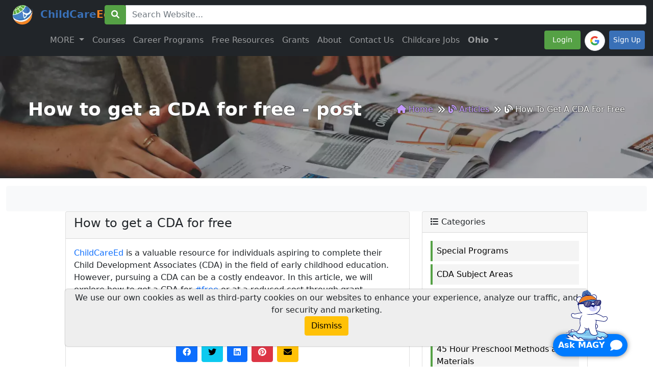

--- FILE ---
content_type: text/html; charset=UTF-8
request_url: https://www.childcareed.com/a/how-to-get-a-cda-for-free-1.html
body_size: 13057
content:
<!DOCTYPE html>

<html lang="en">

<head>
    <meta name="p:domain_verify" content="817f05f41dd3f514ed3e061888451f13"/>
    <meta http-equiv="Content-Type" content="text/html;charset=UTF-8" />
    <meta name="viewport" content="width=device-width">
    <meta name="robots" content="index" />
    <link rel="search" type="application/opensearchdescription+xml" title="Search ChildCareEd" href="/childcareedsearch.xml" />
    <link rel="stylesheet" href="/css/fontawesome/all.min.css">
    <link href="/css/animate.min.css" rel="stylesheet" type="text/css" media="print" onload="this.media='all'" />
    <link href="/css/bs/bootstrap.min.css" rel="stylesheet" type="text/css" />
    <link href="/css/toast/toast.min.css" rel="stylesheet" type="text/css" media="print" onload="this.media='all'" />
    <link href="/css/main.theme.css?1765558761" rel="stylesheet" type="text/css" />
    <link href="/css/owl.carousel/owl.carousel.min.css" rel="stylesheet" type="text/css" media="print" onload="this.media='all'" />
    <link href="/css/owl.carousel/owl.theme.default.min.css" rel="stylesheet" media="print" onload="this.media='all'">
    <link rel="icon" type="image/x-icon" href="/favicon.ico">
    <link rel="apple-touch-icon" href="/apple-touch-icon.png">
    <link rel="apple-touch-icon" sizes="144x144" href="/apple-touch-icon2.png">
    <link rel="apple-touch-icon" sizes="114x114" href="/apple-touch-icon3.png">
    <link rel="apple-touch-icon" sizes="72x72" href="/apple-touch-icon4.png">
    <link href="/inc/magy/css/main.css" rel="stylesheet" type="text/css" media="print" onload="this.media='all'" />
    <link rel="alternate" type="application/rss+xml" title="ChildCareEd RSS Feed" href="/feed.php" />

            <title>How to get a CDA for free - post - ChildCareEd</title>
    
    <meta name="description" content="Learn how to obtain your CDA for free or at a reduced cost through grants, scholarships, and local programs in early childhood education.">
<meta name="keywords" content="CDA certification, Child Development Associate, early childhood education, CDA scholarships, CDA grants, affordable CDA training, child care education funding, CDA resources">
<link rel='canonical' href='https://www.childcareed.com/a/how-to-get-a-cda-for-free-1.html'>    <meta property='og:locale' content='en_US' />
    <meta property='og:type' content='website' />
    <meta property='og:title' content='How to get a CDA for free - post' />
    <meta property='og:url' content='https://www.childcareed.com/a/how-to-get-a-cda-for-free-1.html' />
    <meta property='og:sitename' content='ChildCareEd' />
    <meta property="og:description" content="Learn how to obtain your CDA for free or at a reduced cost through grants, scholarships, and local programs in early childhood education." />
    
    <meta property='og:image' content='http://www.childcareed.com/source/Screenshot%202023-09-28%20101353_1.jpg' />
    <meta property='twitter:image' content='http://www.childcareed.com/source/Screenshot%202023-09-28%20101353_1.jpg' />
    
    <!-- Twitter card -->
    <meta name="twitter:card" content="summary_large_image" />
    <meta name="twitter:site" content="@ChildCareEd" />
    <meta name="twitter:title" content="How to get a CDA for free - post" />
    <meta name="twitter:description" content="Learn how to obtain your CDA for free or at a reduced cost through grants, scholarships, and local programs in early childhood education." />
    <meta name="twitter:creator" content="@ChildCareEd" />
    <meta name="twitter:domain" content="https://www.childcareed.com" />
</head>

<body>
    <script src="//ajax.googleapis.com/ajax/libs/jquery/3.3.1/jquery.min.js?1765558761"></script>
            <script src="https://cdn.jsdelivr.net/npm/@popperjs/core@2.10.2/dist/umd/popper.min.js" integrity="sha384-7+zCNj/IqJ95wo16oMtfsKbZ9ccEh31eOz1HGyDuCQ6wgnyJNSYdrPa03rtR1zdB" crossorigin="anonymous"></script>
    <script src="/scripts/bs/bootstrap.min.js?1765558761"></script>
        <header class='mt-5'>
<!-- Search bar -->

<nav class='navbar navbar-dark navbar-expand-xl fixed-top bg-dark'>
    <div class='container-fluid'>

        <table class='w-100'>
            <tr>
                <td class='text-left' style='width:192px;'>
                    <a class='navbar-brand' href='/'>
                        <img src='/img/hhlogo.webp' class='img-fluid' alt='ChildCareEd' />
                        <span title='ChildCareEd Logo'><b><span class='txt-hh-blue'>ChildCare</span><span class='txt-hh-orange'>Ed</span></b></span>
                    </a>
                </td>

                <td class='text-center'>
                    <form method='get' action='/search.html'
                        name='searchform' class='form-inline bg-dark'>
                        <div class='form-group'>
                            <div class='input-group'>
                                <div class='input-group-prepend'>
                                    <button class='btn btn-hh-green' type='submit'>
                                        <i class='fas fa-search' alt='Search'></i>
                                    </button>
                                </div>
                                <input id='search' class='form-control' name='searchwords'
                                        value='' type='text' placeholder='Search Website...'>
                            </div>
                        </div>
                    </form>
                </td>  <!-- td -->
            </tr>
        </table> <!-- table -->
    </div> <!-- container-fluid -->
</nav>
<!-- Nav items -->

        <!-- Begin nav items -->
        <nav class='navbar navbar-dark navbar-expand-xl bg-dark w-100'>
            <div class='container-fluid'>
                <button class='navbar-toggler collapsed' aria-expanded='false' 
                        aria-controls='navbar' type='button' data-bs-toggle='collapse' data-bs-target='#navbar'>
                    <span class='sr-only'>Toggle navigation</span>
                    <span class='navbar-toggler-icon'></span>
                </button>  <div id='navbar' class='navbar-collapse collapse'>
                    <ul class='navbar-nav mx-auto'>          <li class='nav-item dropdown megamenu'>
                            <a  aria-haspopup="true"
                                aria-expanded="false"
                                class="nav-link dropdown-toggle font-weight-bold text-uppercase" 
                                href="#" data-bs-toggle='dropdown'>MORE
                            </a>

                            <div class='dropdown-menu border-0 p-0 mt-4'>
                                <div class='container d-block'>
                                    <div class='row bg-white rounded-0 m-0 shadow-sm border border-3 border-primary'>
                                        <div class='col-lg-7 col-xl-8'>
                                            <div class=''>
                                                <div class='row'>
                                                    <div class='col-6 mb-4'>
                                                        <h6 class="font-weight-bold text-uppercase">Courses</h6>
                                                        <ul class="list-unstyled">
                                                            
                                                            <li class='nav-item'>
                                                                <a href='/courses-first-aid-cpr-blended.html'>First AID/CPR Blended</a>
                                                            </li>
                                                            <li class='nav-item'>
                                                                <a href='/courses-first-aid-and-cpr.html'>First AID/CPR In-person</a>
                                                            </li>

                                                            <li class='nav-item'>
                                                                <a href='/inclasscourses.html'>Instructor-led/Zoom</a>
                                                            </li>
                                                            
                                                            <li class='nav-item'>
                                                                <a href='/coursesbycore.html '>Courses By Topic</a>
                                                            </li>

                                                            <li class='nav-item'>
                                                                <a href='/states.html'>Courses By State</a>
                                                            </li>

                                                            <li class='nav-item'>
                                                                <a href='/cda.html'>CDA Certification</a>
                                                            </li>
                                                        </ul>
                                                    </div>
                                                </div>
                                            </div>
                                        </div>
                                        <div class="col-lg-5 col-xl-4 px-0 d-none d-lg-block" style="background: center center url(/img/covers/cover2.webp) no-repeat; background-size: cover;">
                                        </div>
                                    </div>                                         
                                </div>                   
                            </div>
                        </li>
          <li class='nav-item'>
                            <a class='nav-link' href='/onlinecourses.html'>Courses</a>
                        </li>

                        <li class='nav-item'>
                            <a class='nav-link' href='/careerprograms.html'>Career Programs</a>
                        </li>

                        <li class='nav-item'>
                            <a class='nav-link' href='/freeresources-1.html'>Free Resources</a>
                        </li>

                        <li class='nav-item'>
                            <a class='nav-link' href='/grants.html'>Grants</a>
                        </li>

                        <li class='nav-item'>
                            <a class='nav-link' href='/about-us.html'>About</a>
                        </li>

                        <li class='nav-item'>
                            <a class='nav-link' href='/contact-us.html'>Contact Us</a>
                        </li>

                        <li class='nav-item'>
                            <a class='nav-link' href='/jobs/day-care.html'>Childcare Jobs</a>
                        </li>

                        <li class='nav-item'>
                            
    <div class='dropdown'>
        <a class="nav-link nav-link-white dropdown-toggle font-weight-bold"
           href="#" data-bs-toggle='dropdown' 
           onclick="setTimeout(function() { document.getElementById('search_state_dropdown').focus(); }, 100);" ><b>Ohio</b>
        </a>

        <ul class='dropdown-menu' id='list_state_dropdown'>
            <li class='dropdown-item'>
                <input type='text' class='form-control' placeholder='Search states...' id='search_state_dropdown'>
            </li>
            
                    <li class='dropdown-item'>
                        <a href='/courses_in-AL-alabama.html' title='Online childcare trainings in alabama'>
                            Alabama, USA
                        </a>
                    </li>
                
                    <li class='dropdown-item'>
                        <a href='/courses_in-AK-alaska.html' title='Online childcare trainings in alaska'>
                            Alaska, USA
                        </a>
                    </li>
                
                    <li class='dropdown-item'>
                        <a href='/courses_in-AB-alberta.html' title='Online childcare trainings in alberta'>
                            Alberta, Canada
                        </a>
                    </li>
                
                    <li class='dropdown-item'>
                        <a href='/courses_in-AZ-arizona.html' title='Online childcare trainings in arizona'>
                            Arizona, USA
                        </a>
                    </li>
                
                    <li class='dropdown-item'>
                        <a href='/courses_in-AR-arkansas.html' title='Online childcare trainings in arkansas'>
                            Arkansas, USA
                        </a>
                    </li>
                
                    <li class='dropdown-item'>
                        <a href='/courses_in-AU-australia.html' title='Online childcare trainings in australia'>
                            Australia, Australia
                        </a>
                    </li>
                
                    <li class='dropdown-item'>
                        <a href='/courses_in-BC-british_columbia.html' title='Online childcare trainings in british columbia'>
                            British Columbia, Canada
                        </a>
                    </li>
                
                    <li class='dropdown-item'>
                        <a href='/courses_in-CA-california.html' title='Online childcare trainings in california'>
                            California, USA
                        </a>
                    </li>
                
                    <li class='dropdown-item'>
                        <a href='/courses_in-CO-colorado.html' title='Online childcare trainings in colorado'>
                            Colorado, USA
                        </a>
                    </li>
                
                    <li class='dropdown-item'>
                        <a href='/courses_in-CT-connecticut.html' title='Online childcare trainings in connecticut'>
                            Connecticut, USA
                        </a>
                    </li>
                
                    <li class='dropdown-item'>
                        <a href='/courses_in-DE-delaware.html' title='Online childcare trainings in delaware'>
                            Delaware, USA
                        </a>
                    </li>
                
                    <li class='dropdown-item'>
                        <a href='/courses_in-DC-district_of_columbia.html' title='Online childcare trainings in district of columbia'>
                            District of Columbia, USA
                        </a>
                    </li>
                
                    <li class='dropdown-item'>
                        <a href='/courses_in-FL-florida.html' title='Online childcare trainings in florida'>
                            Florida, USA
                        </a>
                    </li>
                
                    <li class='dropdown-item'>
                        <a href='/courses_in-GA-georgia.html' title='Online childcare trainings in georgia'>
                            Georgia, USA
                        </a>
                    </li>
                
                    <li class='dropdown-item'>
                        <a href='/courses_in-HI-hawaii.html' title='Online childcare trainings in hawaii'>
                            Hawaii, USA
                        </a>
                    </li>
                
                    <li class='dropdown-item'>
                        <a href='/courses_in-ID-idaho.html' title='Online childcare trainings in idaho'>
                            Idaho, USA
                        </a>
                    </li>
                
                    <li class='dropdown-item'>
                        <a href='/courses_in-IL-illinois.html' title='Online childcare trainings in illinois'>
                            Illinois, USA
                        </a>
                    </li>
                
                    <li class='dropdown-item'>
                        <a href='/courses_in-IN-indiana.html' title='Online childcare trainings in indiana'>
                            Indiana, USA
                        </a>
                    </li>
                
                    <li class='dropdown-item'>
                        <a href='/courses_in-IA-iowa.html' title='Online childcare trainings in iowa'>
                            Iowa, USA
                        </a>
                    </li>
                
                    <li class='dropdown-item'>
                        <a href='/courses_in-JM-jamaica.html' title='Online childcare trainings in jamaica'>
                            Jamaica, Jamaica
                        </a>
                    </li>
                
                    <li class='dropdown-item'>
                        <a href='/courses_in-KS-kansas.html' title='Online childcare trainings in kansas'>
                            Kansas, USA
                        </a>
                    </li>
                
                    <li class='dropdown-item'>
                        <a href='/courses_in-KY-kentucky.html' title='Online childcare trainings in kentucky'>
                            Kentucky, USA
                        </a>
                    </li>
                
                    <li class='dropdown-item'>
                        <a href='/courses_in-LA-louisiana.html' title='Online childcare trainings in louisiana'>
                            Louisiana, USA
                        </a>
                    </li>
                
                    <li class='dropdown-item'>
                        <a href='/courses_in-ME-maine.html' title='Online childcare trainings in maine'>
                            Maine, USA
                        </a>
                    </li>
                
                    <li class='dropdown-item'>
                        <a href='/courses_in-MB-manitoba.html' title='Online childcare trainings in manitoba'>
                            Manitoba, Canada
                        </a>
                    </li>
                
                    <li class='dropdown-item'>
                        <a href='/courses_in-MD-maryland.html' title='Online childcare trainings in maryland'>
                            Maryland, USA
                        </a>
                    </li>
                
                    <li class='dropdown-item'>
                        <a href='/courses_in-MA-massachusetts.html' title='Online childcare trainings in massachusetts'>
                            Massachusetts, USA
                        </a>
                    </li>
                
                    <li class='dropdown-item'>
                        <a href='/courses_in-MI-michigan.html' title='Online childcare trainings in michigan'>
                            Michigan, USA
                        </a>
                    </li>
                
                    <li class='dropdown-item'>
                        <a href='/courses_in-MN-minnesota.html' title='Online childcare trainings in minnesota'>
                            Minnesota, USA
                        </a>
                    </li>
                
                    <li class='dropdown-item'>
                        <a href='/courses_in-MS-mississippi.html' title='Online childcare trainings in mississippi'>
                            Mississippi, USA
                        </a>
                    </li>
                
                    <li class='dropdown-item'>
                        <a href='/courses_in-MO-missouri.html' title='Online childcare trainings in missouri'>
                            Missouri, USA
                        </a>
                    </li>
                
                    <li class='dropdown-item'>
                        <a href='/courses_in-MT-montana.html' title='Online childcare trainings in montana'>
                            Montana, USA
                        </a>
                    </li>
                
                    <li class='dropdown-item'>
                        <a href='/courses_in-NE-nebraska.html' title='Online childcare trainings in nebraska'>
                            Nebraska, USA
                        </a>
                    </li>
                
                    <li class='dropdown-item'>
                        <a href='/courses_in-NV-nevada.html' title='Online childcare trainings in nevada'>
                            Nevada, USA
                        </a>
                    </li>
                
                    <li class='dropdown-item'>
                        <a href='/courses_in-NB-new_brunswick.html' title='Online childcare trainings in new brunswick'>
                            New Brunswick, Canada
                        </a>
                    </li>
                
                    <li class='dropdown-item'>
                        <a href='/courses_in-NL-newfoundland_and_labrador.html' title='Online childcare trainings in newfoundland and labrador'>
                            Newfoundland and Labrador, Canada
                        </a>
                    </li>
                
                    <li class='dropdown-item'>
                        <a href='/courses_in-NH-new_hampshire.html' title='Online childcare trainings in new hampshire'>
                            New Hampshire, USA
                        </a>
                    </li>
                
                    <li class='dropdown-item'>
                        <a href='/courses_in-NJ-new_jersey.html' title='Online childcare trainings in new jersey'>
                            New Jersey, USA
                        </a>
                    </li>
                
                    <li class='dropdown-item'>
                        <a href='/courses_in-NM-new_mexico.html' title='Online childcare trainings in new mexico'>
                            New Mexico, USA
                        </a>
                    </li>
                
                    <li class='dropdown-item'>
                        <a href='/courses_in-NY-new_york.html' title='Online childcare trainings in new york'>
                            New York, USA
                        </a>
                    </li>
                
                    <li class='dropdown-item'>
                        <a href='/courses_in-NC-north_carolina.html' title='Online childcare trainings in north carolina'>
                            North Carolina, USA
                        </a>
                    </li>
                
                    <li class='dropdown-item'>
                        <a href='/courses_in-ND-north_dakota.html' title='Online childcare trainings in north dakota'>
                            North Dakota, USA
                        </a>
                    </li>
                
                    <li class='dropdown-item'>
                        <a href='/courses_in-NS-nova_scotia.html' title='Online childcare trainings in nova scotia'>
                            Nova Scotia, Canada
                        </a>
                    </li>
                
                    <li class='dropdown-item'>
                        <a href='/courses_in-OH-ohio.html' title='Online childcare trainings in ohio'>
                            Ohio, USA
                        </a>
                    </li>
                
                    <li class='dropdown-item'>
                        <a href='/courses_in-OK-oklahoma.html' title='Online childcare trainings in oklahoma'>
                            Oklahoma, USA
                        </a>
                    </li>
                
                    <li class='dropdown-item'>
                        <a href='/courses_in-ON-ontario.html' title='Online childcare trainings in ontario'>
                            Ontario, Canada
                        </a>
                    </li>
                
                    <li class='dropdown-item'>
                        <a href='/courses_in-OR-oregon.html' title='Online childcare trainings in oregon'>
                            Oregon, USA
                        </a>
                    </li>
                
                    <li class='dropdown-item'>
                        <a href='/courses_in-PA-pennsylvania.html' title='Online childcare trainings in pennsylvania'>
                            Pennsylvania, USA
                        </a>
                    </li>
                
                    <li class='dropdown-item'>
                        <a href='/courses_in-PE-prince_edward_island.html' title='Online childcare trainings in prince edward island'>
                            Prince Edward Island, Canada
                        </a>
                    </li>
                
                    <li class='dropdown-item'>
                        <a href='/courses_in-PR-puerto_rico.html' title='Online childcare trainings in puerto rico'>
                            Puerto Rico, USA
                        </a>
                    </li>
                
                    <li class='dropdown-item'>
                        <a href='/courses_in-QC-quebec.html' title='Online childcare trainings in quebec'>
                            Quebec, Canada
                        </a>
                    </li>
                
                    <li class='dropdown-item'>
                        <a href='/courses_in-RI-rhode_island.html' title='Online childcare trainings in rhode island'>
                            Rhode Island, USA
                        </a>
                    </li>
                
                    <li class='dropdown-item'>
                        <a href='/courses_in-SK-saskatchewan.html' title='Online childcare trainings in saskatchewan'>
                            Saskatchewan, Canada
                        </a>
                    </li>
                
                    <li class='dropdown-item'>
                        <a href='/courses_in-SC-south_carolina.html' title='Online childcare trainings in south carolina'>
                            South Carolina, USA
                        </a>
                    </li>
                
                    <li class='dropdown-item'>
                        <a href='/courses_in-SD-south_dakota.html' title='Online childcare trainings in south dakota'>
                            South Dakota, USA
                        </a>
                    </li>
                
                    <li class='dropdown-item'>
                        <a href='/courses_in-TN-tennessee.html' title='Online childcare trainings in tennessee'>
                            Tennessee, USA
                        </a>
                    </li>
                
                    <li class='dropdown-item'>
                        <a href='/courses_in-TX-texas.html' title='Online childcare trainings in texas'>
                            Texas, USA
                        </a>
                    </li>
                
                    <li class='dropdown-item'>
                        <a href='/courses_in-TH-thailand.html' title='Online childcare trainings in thailand'>
                            Thailand, USA
                        </a>
                    </li>
                
                    <li class='dropdown-item'>
                        <a href='/courses_in-UK-united_kingdom.html' title='Online childcare trainings in united kingdom'>
                            United Kingdom, UK
                        </a>
                    </li>
                
                    <li class='dropdown-item'>
                        <a href='/courses_in-UT-utah.html' title='Online childcare trainings in utah'>
                            Utah, USA
                        </a>
                    </li>
                
                    <li class='dropdown-item'>
                        <a href='/courses_in-VT-vermont.html' title='Online childcare trainings in vermont'>
                            Vermont, USA
                        </a>
                    </li>
                
                    <li class='dropdown-item'>
                        <a href='/courses_in-VA-virginia.html' title='Online childcare trainings in virginia'>
                            Virginia, USA
                        </a>
                    </li>
                
                    <li class='dropdown-item'>
                        <a href='/courses_in-VI-virgin_islands.html' title='Online childcare trainings in virgin islands'>
                            Virgin Islands, USA
                        </a>
                    </li>
                
                    <li class='dropdown-item'>
                        <a href='/courses_in-WA-washington.html' title='Online childcare trainings in washington'>
                            Washington, USA
                        </a>
                    </li>
                
                    <li class='dropdown-item'>
                        <a href='/courses_in-WV-west_virginia.html' title='Online childcare trainings in west virginia'>
                            West Virginia, USA
                        </a>
                    </li>
                
                    <li class='dropdown-item'>
                        <a href='/courses_in-WI-wisconsin.html' title='Online childcare trainings in wisconsin'>
                            Wisconsin, USA
                        </a>
                    </li>
                
                    <li class='dropdown-item'>
                        <a href='/courses_in-WY-wyoming.html' title='Online childcare trainings in wyoming'>
                            Wyoming, USA
                        </a>
                    </li>
                
        </ul>
    </div>

    <script>
        (function() {
            const input = document.getElementById('search_state_dropdown');
            const list = document.getElementById('list_state_dropdown');
            
            if (input && list) {
                input.addEventListener('keyup', function() {
                    const filter = this.value.toLowerCase();
                    const items = list.querySelectorAll('li.dropdown-item');
                    
                    items.forEach(item => {
                        // Skip the search input container itself
                        if (item.contains(input)) return;

                        const text = item.textContent.toLowerCase();
                        if (text.includes(filter)) {
                            item.style.display = 'block';
                        } else {
                            item.style.display = 'none';
                        }
                    });
                });
            }
        })();
    </script>
    
                        </li>
                    </ul>
        <!-- END nav items -->
        <!-- Begin user menu -->
        
    <ul class='navbar-nav'>
        <li class='nav-item p-1'>
            <a class='nav-link btn-sm btn-hh-green text-white rounded text-center' href='javascript:showloginformBS()'>&nbsp;&nbsp;Login&nbsp;&nbsp;</a>
        </li>
        <li class='nav-item p-1'>
            <div id='g_id_onload'
                data-client_id='1028457064373-o9i1kebfhhhdg14kepqk2clrqf5vq4r5.apps.googleusercontent.com'
                data-context='signin'
                data-ux_mode='popup'
                data-login_uri='/oauth2/google.html'
                data-auto_select='true'
                data-use_fedcm_for_prompt='true'
                data-use_fedcm_for_button='true'
                data-itp_support='true'>
            </div>

            <div class='g_id_signin'
                style='width: 40px; height: 40px;'
                data-type='icon'
                data-shape='pill'
                data-theme='outline'
                data-text='signin'
                data-size='large'
                data-use_fedcm_for_prompt='true'
                data-use_fedcm_for_button='true'
                data-logo_alignment='left'>
            </div>
        </li>
        <li class='nav-item p-1'>
            <a class='nav-link btn-sm btn-hh-blue text-white rounded text-center' href='/signup.html'>Sign Up</a>
        </li>
    </ul>
        <!-- End user menu -->        
          </div><!--/.nav-collapse -->
            </div><!-- .container -->
        </nav></header>
    <!-- Google tag (gtag.js) -->
    <script async src="https://www.googletagmanager.com/gtag/js?id=AW-962174614"></script>
    <script>
        window.dataLayer = window.dataLayer || [];

        function gtag() {
            dataLayer.push(arguments);
        }
        gtag('js', new Date());

        gtag('config', 'AW-962174614');
    </script>

                        <section class="page-title" title='Woman flipping magazine' style="background-image:url('/img/topbar/woman-s-hands-with-magazine.webp')">
                <div class="auto-container">
                    <div class="inner-container clearfix">
                        <h1>How to get a CDA for free - post</h1>
                        <ul class="bread-crumb clearfix">
    <li><a href="/"><i class='fas fa-home'></i> Home</a></li>
    <li><a href='/articles-1.html'><i class='fas fa-blog'></i> articles</a></li>
    <li><i class='fas fa-blog'></i> How to get a CDA for free</li>
</ul>                    </div>
                </div>
            </section>
                <div class="container">
        <div id='LoginModal' class='modal' tabindex='-1' role='dialog'>
                            <div class='modal-dialog modal-dialog-centered'>
                                <div class='modal-content'>
                                  <div class='modal-header'>
                                    <h5 class='modal-title'>Login to your account</h5>
                                    <button type='button' class='btn-close' data-bs-dismiss='modal' aria-label='lose'></button>
                                  </div>
                                  <form id='loginform' name='loginform' method='post'>
                                    <div class='modal-body'>
                                        <div class='alert alert-danger'>
                                          <small>New to <span class='txt-hh-blue'>ChildCare</span><span class='txt-hh-orange'>Ed</span>? Never used us before? <a href='/signup.html'>Create a new account for free here</a></small>
                                        </div>  
                                        <div class='mb-3'>
                                            <label for='email' class='form-label'>E-mail</label>
                                            <input id='email' name='email' type='text' class='form-control' placeholder='E-mail...' />
                                        </div>
                                        <div class='mb-3'>
                                            <label for='password-field' class='form-label'>Password</label>
                                            <input id='password-field' name='password' type='password' class='form-control' placeholder='Password...' />
                                             <span toggle='#password-field' class='fa fa-fw fa-eye field-icon toggle-password' style=' float: right;margin-left: -25px;margin-top: -25px;position: relative;z-index: 2;'></span>
                                            <input type='hidden' name='todo' value='login'>
                                            <small class='form-text text-muted'>Forgot your password? Reset it from <a href='/resetpassword.html'>Reset your password form</a></small>
                                        </div>
                                        <div class='w-100 text-center'>
                                            <button type='button' class='btn btn-secondary' data-bs-dismiss='modal'>
                                                <i class='fa-solid fa-times'></i> Close</button>
                                            <button type='submit' class='btn btn-primary'>Log in</button>
                                        </div>
                                        <hr>
                                        <div class='mx-auto' style='width: 200px;'>
                                            <div class='g_id_signin'
                                                style='width: 40px; height: 40px;'
                                                data-type='standard'
                                                data-shape='pill'
                                                data-theme='outline'
                                                data-text='signin'
                                                data-size='large'
                                                data-use_fedcm_for_prompt='true'
                                                data-use_fedcm_for_button='true'
                                                data-logo_alignment='left'>
                                            </div> 
                                        </div>
                                    </div>
                                  </form>
                                </div>
                              </div>
                            </div>
                            <script>
                            $('.toggle-password').click(function() {

  $(this).toggleClass('fa-eye fa-eye-slash');
  var input = $($(this).attr('toggle'));
  if (input.attr('type') == 'password') {
    input.attr('type', 'text');
  } else {
    input.attr('type', 'password');
  }});</script>    </div> <!-- end login form -->
    <div>
                <div class='container-fluid' ><div class='row justify-content-center' ><div class='col-md-12'><div class='border border-light rounded bg-light text-black-50' ><div class="text-center">
    <div class="bg-mask pt-5" style="">
      <div class="d-flex justify-content-around align-items-center h-100">
        <div class="text-black"></div></div></div></div></div></div></div></div><div class='container-fluid bg-padding'>  <div class='row'>      <div class='col-xl-8'>          <div class='card'>
                                            <div class='card-header'><h4>How to get a CDA for free</h4></div>
                                            <div class='card-body'>
                                                <p><a href="https://www.childcareed.com/"><span style="font-weight: 400;">ChildCareEd</span></a><span style="font-weight: 400;"><a href="https://www.childcareed.com/">&nbsp;</a>is a valuable resource for individuals aspiring to complete their Child Development Associates (CDA) in the field of early childhood education. However, pursuing a CDA can be a costly endeavor. In this article, we will explore how to get a CDA for <a href='/h-459-free.html'>#free</a> or at a reduced cost through grant opportunities and local funding sources. We'll also touch on ChildCareEd's subscription-based model, which, while not entirely free, offers a one-time fee option for access to their resources.</span>
            <div class='d-flex justify-content-center'>
                
            <a href='https://www.facebook.com/sharer/sharer.php?u=http%3A%2F%2Fwww.childcareed.com%2Fa%2Fhow-to-get-a-cda-for-free-1.html' target='_blank' class='btn btn-primary m-1'>
                <i class='fab fa-facebook'></i>
            </a>
        
                
            <a href='https://twitter.com/intent/tweet?url=http%3A%2F%2Fwww.childcareed.com%2Fa%2Fhow-to-get-a-cda-for-free-1.html' target='_blank' class='btn btn-info m-1'>
                <i class='fab fa-twitter'></i>
            </a>
            
                
            <a href='https://www.linkedin.com/shareArticle?url=http%3A%2F%2Fwww.childcareed.com%2Fa%2Fhow-to-get-a-cda-for-free-1.html' target='_blank' class='btn btn-primary m-1'>
                <i class='fab fa-linkedin'></i>
            </a>
        
                
            <a href='https://pinterest.com/pin/create/button/?url=http%3A%2F%2Fwww.childcareed.com%2Fa%2Fhow-to-get-a-cda-for-free-1.html' target='_blank' class='btn btn-danger m-1'>
                <i class='fab fa-pinterest'></i>
            </a>
        
                
            <a href='mailto:?subject=Check%20this%20out&body=http%3A%2F%2Fwww.childcareed.com%2Fa%2Fhow-to-get-a-cda-for-free-1.html' target='_blank' class='btn btn-warning m-1'>
                <i class='fas fa-envelope'></i>
            </a>
        
            </div>
        </p>
<p><strong><a href="https://www.cdacouncil.org/en/find-cda-scholarships/">CDA Council Scholarships Page</a></strong></p>
<p>&nbsp;</p>
<p>State-Specific Listings: One of the most notable features of the CDA Scholarships Page is its state-specific scholarship listings. By selecting their state of residence, students can instantly access information on scholarships available in their region. This ensures that scholarship seekers can find opportunities that are most relevant to them.</p>
<p>Links to More Information: The CDA Scholarships Page goes beyond just listing scholarships. It provides links to additional information about each scholarship, allowing students to delve deeper into the application requirements, deadlines, eligibility criteria, and more. This comprehensive approach empowers students to make informed decisions about which scholarships to pursue.</p>
<p><span style="font-weight: 400;"><br /><img class='img-fluid' alt='image in article How to get a CDA for free' style="display: block; margin-left: auto; margin-right: auto;" src="/source/Screenshot%202023-09-28%20101353_1.jpg" alt="" width="650" height="276" /></span></p>
<p><strong><a href="https://www.childcareed.com/grants.html">ChildCareEd Grant Availability</a></strong></p>
<p><span style="font-weight: 400;"><a href="https://www.childcareed.com/">ChildCareEd</a> understands the financial burden of pursuing a CDA and has compiled a list of potential grant opportunities to help individuals offset these costs. <a href="https://www.childcareed.com/">ChildCareEd</a> directs users to information on available grants. This is a great starting point for those seeking financial assistance for their CDA journey.</span></p>
<p><strong><img class='img-fluid' alt='image in article How to get a CDA for free' style="display: block; margin-left: auto; margin-right: auto;" src="/source/Screenshot%202023-09-28%20095859.jpg" alt="" width="604" height="270" /></strong></p>
<p><strong>Local Grants and Funding Sources</strong></p>
<p><a href="https://www.marylandfamilynetwork.org/for-providers-training/CDA"><span style="font-weight: 400;">Maryland CDA Training Initiative</span></a></p>
<p>&nbsp;</p>
<div class="react-scroll-to-bottom--css-razbu-79elbk h-full dark:bg-gray-800">
<div class="react-scroll-to-bottom--css-razbu-1n7m0yu">
<div class="flex flex-col text-sm dark:bg-gray-800">
<div class="group w-full text-token-text-primary border-b border-black/10 gizmo:border-0 dark:border-gray-900/50 gizmo:dark:border-0 bg-gray-50 gizmo:bg-transparent dark:bg-[#444654] gizmo:dark:bg-transparent" data-testid="conversation-turn-7">
<div class="p-4 justify-center text-base md:gap-6 md:py-6 m-auto">
<div class="flex flex-1 gap-4 text-base mx-auto md:gap-6 gizmo:gap-3 gizmo:md:px-5 gizmo:lg:px-1 gizmo:xl:px-5 md:max-w-2xl lg:max-w-[38rem] gizmo:md:max-w-3xl gizmo:lg:max-w-[40rem] gizmo:xl:max-w-[48rem] xl:max-w-3xl }">
<div class="relative flex w-[calc(100%-50px)] flex-col gap-1 gizmo:w-full md:gap-3 lg:w-[calc(100%-115px)] agent-turn">
<div class="flex flex-grow flex-col gap-3 max-w-full">
<div class="min-h-[20px] flex flex-col items-start gap-3 overflow-x-auto whitespace-pre-wrap break-words">
<div class="markdown prose w-full break-words dark:prose-invert light">
<p>The Maryland CDA Training Initiative is a testament to the collective efforts of MFN, MSDE, and the CDA Council in breaking down the financial barriers that often hinder individuals from pursuing a CDA credential. This program includes:</p>
<p>&nbsp;</p>
<p><strong>CDA Credential:</strong> The CDA credential is a nationally recognized certification that demonstrates an individual's competence and knowledge in the field of early childhood education. It is highly sought after in the industry and opens doors to a range of career opportunities.</p>
<p>&nbsp;</p>
<p><strong>CDA Renewal:</strong> Continuous professional development is key in the field of early childhood education. The CDA Renewal component of the bundle ensures that educators can stay up-to-date with the latest practices and maintain their credentials.</p>
<p>&nbsp;</p>
<p><strong>CDA Bridge:</strong> For individuals with prior early childhood education qualifications, the CDA Bridge provides a streamlined path to earning the CDA credential.</p>
<p>One of the most remarkable aspects of the Maryland CDA Training Initiative is that it covers not only the training costs but also the application fees and materials required for the CDA journey. This removes the financial burden that often dissuades individuals from pursuing this valuable credential.<span style="font-weight: 400;"><br /><img class='img-fluid' alt='image in article How to get a CDA for free' style="display: block; margin-left: auto; margin-right: auto;" src="/source/Screenshot%202023-09-28%20111550.jpg" alt="" width="595" height="693" /><img class='img-fluid' alt='image in article How to get a CDA for free' src="/source/CDA%20Flyer%20Revised%201-28-22%20(1)_1.pdf" alt="" /><img class='img-fluid' alt='image in article How to get a CDA for free' src="/source/CDA%20Flyer%20Revised%201-28-22%20(1).pdf" alt="" /></span></p>
</div>
</div>
</div>
</div>
</div>
</div>
</div>
</div>
</div>
</div>
<p><a href="https://eceapp.org/"><span style="font-weight: 400;">TTT ECE Apprenticeship program</span></a></p>
<p><span style="font-weight: 400;">The TTT ECE Apprenticeship Program is a shining example of an initiative dedicated to nurturing and developing the next generation of early childhood educators. With a focus on apprenticeship-style learning, this program provides hands-on training and educational support, ensuring that educators are equipped with the skills and knowledge needed to excel in their roles.</span></p>
<p><span style="font-weight: 400;">The Maryland Rebuilds Grant has emerged as a catalyst for change in the field of early childhood education. It recognizes the importance of investing in quality education for young children and aims to remove the financial barriers that often deter individuals from pursuing a CDA credential.</span></p>
<p><a href="https://www.childcareed.com/"><span style="font-weight: 400;">ChildCareEd</span></a><span style="font-weight: 400;"> is proud to partner with the&nbsp;TTT ECE Apprenticeship Program to provide the 120-clock hour course work for </span><a href="https://www.childcareed.com/cda.html"><span style="font-weight: 400;">CDA Credential</span></a><span style="font-weight: 400;">. </span><a href="https://www.childcareed.com/a/free-cda-coursework.html"><span style="font-weight: 400;">Free CDA coursework!<img class='img-fluid' alt='image in article How to get a CDA for free' style="display: block; margin-left: auto; margin-right: auto;" src="/source/Screenshot%202023-06-08%20173607.jpg" alt="" width="514" height="508" /></span></a></p>
<p><strong><a href="https://www.childcareed.com/subscriptions.html">ChildCareEd Subscriptions</a></strong></p>
<p><span style="font-weight: 400;">While not entirely free, <a href="https://www.childcareed.com/">ChildCareEd</a> offers a subscription-based model for users to save money and complete required training. This single-time fee option allows users to access a wealth of CDA-related materials, coursework, and support. While this might not be a free option, it can be a cost-effective investment in your CDA journey.</span></p>
<p><span style="font-weight: 400;">Pursuing a CDA is a significant step towards a rewarding career in early childhood education. <a href="https://www.childcareed.com/">ChildCareEd</a> recognizes the importance of making this education accessible and affordable. By exploring grant opportunities, and local funding sources like the Maryland CDA Training Initiative and </span><span style="font-weight: 400;">TTT ECE Apprenticeship program</span><span style="font-weight: 400;">, you can potentially reduce or even eliminate the financial barrier to obtaining a CDA. ChildCareEd's subscription-based access offers a cost-effective way to access high-quality resources and support as you work towards your CDA credential. With these options in mind, aspiring <a href='/h-305-early-childhood-educators.html'>#early-childhood-educators</a> can take confident steps toward achieving their career goals.</span></p>
<p>Obtaining a Child Development Associate (CDA) credential for free may be possible through various grants, scholarships, and programs designed to support early childhood educators. Here are steps you can take to explore free CDA options:</p>
<ol>
<li>
<p><strong>Research Grants and Scholarships:</strong></p>
<ul>
<li>Start by researching grants and scholarships specific to early childhood education and CDA certification. Look for both local and national opportunities.</li>
<li>Consider contacting organizations, non-profits, and government agencies in your area that might offer financial support for CDA training and coursework.</li>
</ul>
</li>
<li>
<p><strong>Check with Local Agencies:</strong></p>
<ul>
<li>Contact your state or local Department of Education or Department of Human Services to inquire about any available grants or programs that cover the cost of CDA training.</li>
<li>Reach out to local childcare associations and advocacy groups for information on grants or scholarships for aspiring early childhood educators.</li>
</ul>
</li>
<li>
<p><strong>Explore Apprenticeship Programs:</strong></p>
<ul>
<li>Look for apprenticeship programs in your region that provide training and support for CDA certification. Some of these programs may offer free coursework and materials.</li>
<li>Check if any organizations or employers in your area sponsor apprenticeships or provide financial assistance for CDA candidates.</li>
</ul>
</li>
<li>
<p><strong>Visit the CDA Council Website:</strong></p>
<ul>
<li>The CDA Council's website&nbsp;has information on grants or scholarships available for CDA candidates. Explore their resources and contact them for guidance.</li>
</ul>
</li>
<li>
<p><strong>Contact Educational Institutions:</strong></p>
<ul>
<li>Reach out to local colleges, universities, and vocational schools to inquire about scholarships or financial aid options for CDA coursework.</li>
<li>Some institutions may offer free or reduced-cost CDA training as part of their education programs.</li>
</ul>
</li>
<li>
<p><strong>Network and Seek Recommendations:</strong></p>
<ul>
<li>Connect with experienced educators in your field or join online forums and communities dedicated to early childhood education.</li>
<li>Seek recommendations and insights from others who may have successfully obtained their CDA for free or at a reduced cost.</li>
</ul>
</li>
<li>
<p><strong>Utilize Online Resources at <a href="https://www.childcareed.com/">ChildCareEd</a>:</strong></p>
<ul>
<li><a href="https://www.childcareed.com/">ChildCareEd</a> is&nbsp;dedicated to early childhood education and professional development.&nbsp;They offer free CDA resources, such as guidelines for completing the professional portfolio.</li>
</ul>
</li>
<li>
<p><strong>Apply for Financial Aid:</strong></p>
<ul>
<li>If you choose to pursue CDA coursework through an accredited institution, consider applying for federal financial aid programs such as the Free Application for Federal Student Aid (FAFSA). Some programs may qualify for financial assistance.</li>
</ul>
</li>
<li>
<p><strong>Consider Employer Support:</strong></p>
<ul>
<li>If you are currently employed in a childcare facility, inquire with your employer about any support they may offer for CDA certification. Some employers provide financial assistance or reimbursement for employees seeking CDA credentials.</li>
</ul>
</li>
<li>
<p><strong>Stay Informed:</strong></p>
<ul>
<li>Keep an eye on early childhood education-related news and announcements, as new funding opportunities and grants may become available periodically.</li>
</ul>
</li>
</ol>
<p>Remember that the availability of free CDA opportunities can vary by location and the specific programs and grants available in your area. Be proactive in your search, and don't hesitate to reach out to organizations and institutions that can provide guidance and information on how to obtain your CDA credential for free or at a reduced cost.</p>
                                                
            <div class='d-flex justify-content-center'>
                
            <a href='https://www.facebook.com/sharer/sharer.php?u=http%3A%2F%2Fwww.childcareed.com%2Fa%2Fhow-to-get-a-cda-for-free-1.html' target='_blank' class='btn btn-primary m-1'>
                <i class='fab fa-facebook'></i>
            </a>
        
                
            <a href='https://twitter.com/intent/tweet?url=http%3A%2F%2Fwww.childcareed.com%2Fa%2Fhow-to-get-a-cda-for-free-1.html' target='_blank' class='btn btn-info m-1'>
                <i class='fab fa-twitter'></i>
            </a>
            
                
            <a href='https://www.linkedin.com/shareArticle?url=http%3A%2F%2Fwww.childcareed.com%2Fa%2Fhow-to-get-a-cda-for-free-1.html' target='_blank' class='btn btn-primary m-1'>
                <i class='fab fa-linkedin'></i>
            </a>
        
                
            <a href='https://pinterest.com/pin/create/button/?url=http%3A%2F%2Fwww.childcareed.com%2Fa%2Fhow-to-get-a-cda-for-free-1.html' target='_blank' class='btn btn-danger m-1'>
                <i class='fab fa-pinterest'></i>
            </a>
        
                
            <a href='mailto:?subject=Check%20this%20out&body=http%3A%2F%2Fwww.childcareed.com%2Fa%2Fhow-to-get-a-cda-for-free-1.html' target='_blank' class='btn btn-warning m-1'>
                <i class='fas fa-envelope'></i>
            </a>
        
            </div>
                      </div>
                                        </div><br/>
                                        <div class='card'>
                                            <div class='card-header'><h2>Latest Jobs</h2></div>
                                            <div class='card-body'>
                                                <div class='col-md-6'><a href='/jobs/job-174-lead-infanttoddler-teacher-mountain-laurel-playschool.html'>Lead Infant/Toddler Teacher</a><br/><a href='/jobs/job-173-school-age-lead-teacher-dee-dees-place.html'>School Age Lead Teacher</a><br/><a href='/jobs/job-172-spanish-teacher-assistant-arco-iris-somos.html'>Spanish Teacher Assistant</a><br/><a href='/jobs/job-171-celebree-school-ofowings-mills-is-looking-for-quality-teachers-celebree-school-of-owings-mills-is-looking-for-quality-teachers.html'>Celebree School of Owings Mills is looking for quality Teachers!! </a><br/><a href='/jobs/job-169-teachers-aide-bright-beginnings-educare.html'>Teacher's Aide</a><br/></div>
                                            </div>
                                        </div></div><div class='col-xl-4'><div class='card mb-sm-3 mt-sm-3 mt-xl-0 '><div class='card-header '><i class='fas fa-list'></i> Categories</div><div class='card-body posts-section'><ul><li class='blog-item'><a href='/categories/category-59-special-programs.html' class='tag'>Special Programs</a></li><li class='blog-item'><a href='/categories/category-44-cda-subject-areas.html' class='tag'>CDA Subject Areas</a></li></ul></div></div><div class='card mb-sm-3 mt-sm-3 mt-xl-0'><div class='card-header'><i class='fas fa-book'></i> Contextually related Training(s)</div><div class='card-body posts-section'><ul><li class='blog-item'><a href='/courses-45-hour-preschool-methods-and-materials.html' class='tag'>45 Hour Preschool Methods and Materials</a></li><li class='blog-item'><a href='/courses-cda-bridge-bundle-infant-toddler-without-portfolio-review-3771.html' class='tag'>CDA Bridge Bundle: Infant/Toddler without Portfolio Review</a></li><li class='blog-item'><a href='/courses-cda-home-visitor-credential.html' class='tag'>CDA Home Visitor Credential Birth to 5</a></li><li class='blog-item'><a href='/courses-texas-director-credential.html' class='tag'>Texas Director Credential</a></li><li class='blog-item'><a href='/courses-30-hour-cda-bundle.html' class='tag'>CDA Bridge Bundle: Infant/Toddler</a></li><li class='blog-item'><a href='/courses-cda-bridge-bundle-preschool-without-portfolio-review-3772.html' class='tag'>CDA Bridge Bundle: Preschool without Portfolio Review</a></li><li class='blog-item'><a href='/courses-cda-bridge-bundle-family-child-care-without-portfolio-review-3770.html' class='tag'>CDA Bridge Bundle: Family Child Care without Portfolio Review</a></li><li class='blog-item'><a href='/courses-30-hour-cda-family-child-care-bundle.html' class='tag'>CDA Bridge Bundle: Family Child Care</a></li><li class='blog-item'><a href='/courses-30-hour-cda-preschool-bundle.html' class='tag'>CDA Bridge Bundle: Preschool</a></li></ul></div></div><div class='card mt-sm-3 mt-xl-0'><div class='card-header'><i class='fas fa-location-arrow'></i> Related Articles</div><div class='card-body posts-section'><ul><li class='blog-item'><a href='/a/get-your-cda-for-only-99.html' class='tag' title='Get Your CDA for Only $99!'>Get Your CDA for Only $99!</a></li><li class='blog-item'><a href='/a/child-development-associate-cda-fund-for-maryland-providers.html' class='tag' title='Child Development Associate (CDA) Fund for Maryland '>Child Development Associate (CDA) Fund for Maryland </a></li><li class='blog-item'><a href='/a/how-to-get-a-cda-for-free-1.html' class='tag' title='How to get a CDA for free'>How to get a CDA for free</a></li><li class='blog-item'><a href='/a/want-to-work-in-childcare-this-free-certification-could-be-your-golden-ticket.html' class='tag' title='Want to Work in Childcare? This Free Certification Could Be Your Golden Ticket!'>Want to Work in Childcare? This Free Certification Could Be Your Golden Ticket!</a></li><li class='blog-item'><a href='/a/fast-track-your-career-how-to-get-a-free-early-childhood-education-training-certificate.html' class='tag' title='How to Get a Free Early Childhood Education Training '>How to Get a Free Early Childhood Education Training </a></li><li class='blog-item'><a href='/a/how-to-get-your-child-development-associate-cda-certification-without-breaking-the-bank.html' class='tag' title='How to Get Your Child Development Associate (CDA) Certification Without Breaking the Bank '>How to Get Your Child Development Associate (CDA) Certification Without Breaking the Bank </a></li><li class='blog-item'><a href='/a/how-to-get-your-child-care-certification-online-even-on-a-budget.html' class='tag' title='Get Your Child Care Certification Online &ndash; Even on a Budget. '>Get Your Child Care Certification Online &ndash; Even on a Budget. </a></li></ul></div></div></div></div></div>    </div>
    <footer id="footer" class="bg-dark mt-4 pt-4 pb-5">
        <div class="container-fluid">
            <div class="row">
                <div class="col-xl-3 col-sm-12 mb-4">
                    <div class="text-center">
                        <img src="/img/logo-v3-only-logo.webp" height="165" alt='h and h training logo' />
                    </div>
                </div>
                <div class="col-xl-2 col-sm-6">
                    <h5><span class='txt-hh-blue'>ChildCare</span><span class='txt-hh-orange'>Ed</span></h5>
                    <ul class="links">
                        <li><a href="/a/accreditations-and-affilations.html">Accreditations &amp; Affiliations</a></li>

                        <li><a href="/subscriptions.html">Subscription Options</a></li>

                        <li><a href="/a/frequently-asked-questions.html">Frequently Asked Questions</a></li>

                        <li><a href="/a/h-h-business-practices-and-policy.html">H &amp; H Business Practices and Policy</a></li>

                        <li><a href="/a/h-h-mission-statement.html">ChildCareEd Mission Statement</a></li>

                        <li><a href="/newsletterarchive.html">Newsletter Archive</a></li>

                        <li><a href="/expired-savings.html">Expired Coupons</a></li>
                    </ul>
                </div>
                <div class="col-xl-2 col-sm-6">
                    <h5>Policies</h5>
                    <ul class="links">
                        <li><a href="/a/h-h-release-of-information-form.html">H&amp;H Release of Information Form</a></li>
                        <li><a href="/a/h-h-instructor-feedback-policy.html">H&amp;H INSTRUCTOR FEEDBACK POLICY</a></li>
                        <li><a href="/a/h-h-policy-on-iacet-records-release-and-privacy.html">H&amp;H POLICY ON RECORDS, RELEASE AND PRIVACY</a></li>
                        <li><a href="/a/h-h-policy-on-iacet-records-retention.html">H&amp;H POLICY ON RECORDS RETENTION</a></li>
                    </ul>
                </div>
                <div class="col-xl-2 col-sm-6" style="padding-top: 1.9rem">
                    <ul class="links">
                        <li>
                            <a href="/a/h-h-intellectual-property-rights-policy.html">H&amp;H Intellectual Property Rights Policy</a>
                        </li>
                        <li>
                            <a href="/a/h-h-proprietary-interest-policy.html">H&amp;H Proprietary Interest Policy</a>
                        </li>
                        <li>
                            <a href="/a/h-h-non-discrimination-policy.html">H&amp;H non-discrimination policy</a>
                        </li>
                        <li>
                            <a href="/a/terms-and-conditions.html">H&amp;H Terms & Conditions</a>
                        </li>
                    </ul>
                </div>
                <div class="col-xl-2 col-sm-6">
                    <h5>Contact</h5>
                    <ul>
                        <li>
                            <i class="fas fa-envelope"></i> <a href="mailto:info@childcareed.com">info@childcareed.com</a>
                        </li>
                        <li>
                            <a href="/contact-us.html">Contact Us</a>
                        </li>
                        <li>
                            <!-- phone call URL -->
                            <a href="tel:+18332832241"><b>1(833)283-2241 (2TEACH1)</b></a>
                        </li>
                    </ul>
                    <h5>Follow Us</h5>
                    <ul class='d-flex justify-content-around'>
                        <li class="mt-2">
                            <a title="ChildCareEd at Facebook" class="fa-brands fa-facebook" style="font-size:24px" target="_blank" href="https://www.facebook.com/childcareed/">
                            </a>
                        </li>
                        <li class="mt-2">
                            <a title="ChildCareEd at Instagram" class="fa-brands fa-instagram" style="font-size:24px" target="_blank" href="https://www.instagram.com/childcareed/"></a>
                        </li>
                        <li class="mt-2">
                            <a title="ChildCareEd at Twitter" class="fa-brands fa-twitter" style="font-size:24px" target="_blank" href="https://twitter.com/ChildCareEd"></a>
                        </li>
                        <li class="mt-2 ">
                            <a title="ChildCareEd at TikTok" class="fa-brands fa-tiktok" style="font-size:24px" target="_blank" href="https://www.tiktok.com/@childcareed"></a>
                        </li>
                        <li class="mt-2 ">
                            <a title="ChildCareEd at Pinterest " class="fa-brands fa-pinterest" style="font-size:24px" target="_blank" href="https://www.pinterest.com/ChildCareEd/"></a>
                        </li>
                    </ul>
                </div>
            </div>
        </div>
    </footer>

    <a class="d-xl-none d-lg-none btn btn-light border border-dark hh-contact" title="Need help? Call us at 1(833)283-2241 (2TEACH1)" href='tel:+18332832241' role="button">
        <img src="/img/click-mobile-phone-2406.png" width="32" height="32" alt="Need help? Call us at 1(833)283-2241 (2TEACH1)" /><br />
        Call us
    </a>

    
    
    <!-- Global site tag (gtag.js) - Google Analytics -->
    <script async src="https://www.googletagmanager.com/gtag/js?id=G-H8RZF7EJXS"></script>
    <script>
        window.dataLayer = window.dataLayer || [];

        function gtag() {
            dataLayer.push(arguments);
        }
        gtag('js', new Date());

        gtag('config', 'G-H8RZF7EJXS');
    </script>
    <script src="/inc/mainjs.js?1765558761" async></script>
    <script src="/inc/payments.js?1765558761" async></script>
    <script src="/inc/magy/js/main.js?1765558761" async></script>
    <script src='/scripts/owl.carousel/owl.carousel.min.js?1765558761' async></script>
    <script src="/scripts/main.theme.js?1765558761" async></script>
    <script src='https://cdnjs.cloudflare.com/ajax/libs/bootbox.js/6.0.4/bootbox.all.min.js?1765558761' async></script>
    <script src="/scripts/toast/toast.min.js?1765558761" async></script>
    <script src="https://accounts.google.com/gsi/client" async defer></script>

    <!-- Hotjar Tracking Code for https://www.childcareed.com -->
    <script>
        (function(h, o, t, j, a, r) {
            h.hj = h.hj || function() {
                (h.hj.q = h.hj.q || []).push(arguments)
            };
            h._hjSettings = {
                hjid: 3831104,
                hjsv: 6
            };
            a = o.getElementsByTagName('head')[0];
            r = o.createElement('script');
            r.async = 1;
            r.src = t + h._hjSettings.hjid + j + h._hjSettings.hjsv;
            a.appendChild(r);
        })(window, document, 'https://static.hotjar.com/c/hotjar-', '.js?sv=');
    </script>
    <script defer src="https://static.cloudflareinsights.com/beacon.min.js/vcd15cbe7772f49c399c6a5babf22c1241717689176015" integrity="sha512-ZpsOmlRQV6y907TI0dKBHq9Md29nnaEIPlkf84rnaERnq6zvWvPUqr2ft8M1aS28oN72PdrCzSjY4U6VaAw1EQ==" data-cf-beacon='{"version":"2024.11.0","token":"205733eb1f724aa7be6bce3f5fcc6e9d","server_timing":{"name":{"cfCacheStatus":true,"cfEdge":true,"cfExtPri":true,"cfL4":true,"cfOrigin":true,"cfSpeedBrain":true},"location_startswith":null}}' crossorigin="anonymous"></script>
<script>(function(){function c(){var b=a.contentDocument||a.contentWindow.document;if(b){var d=b.createElement('script');d.innerHTML="window.__CF$cv$params={r:'9ae773dd2e58cc3a',t:'MTc2NTgxNzU1OA=='};var a=document.createElement('script');a.src='/cdn-cgi/challenge-platform/scripts/jsd/main.js';document.getElementsByTagName('head')[0].appendChild(a);";b.getElementsByTagName('head')[0].appendChild(d)}}if(document.body){var a=document.createElement('iframe');a.height=1;a.width=1;a.style.position='absolute';a.style.top=0;a.style.left=0;a.style.border='none';a.style.visibility='hidden';document.body.appendChild(a);if('loading'!==document.readyState)c();else if(window.addEventListener)document.addEventListener('DOMContentLoaded',c);else{var e=document.onreadystatechange||function(){};document.onreadystatechange=function(b){e(b);'loading'!==document.readyState&&(document.onreadystatechange=e,c())}}}})();</script></body>

</html>

--- FILE ---
content_type: text/css
request_url: https://www.childcareed.com/css/main.theme.css?1765558761
body_size: 3431
content:
/* colors */
/* sidenav theme */
.mt-n1,
.my-n1 {
  margin-top: -0.25rem !important;
}

.me-n1,
.mx-n1 {
  margin-right: -0.25rem !important;
}

.mb-n1,
.my-n1 {
  margin-bottom: -0.25rem !important;
}

.ms-n1,
.mx-n1 {
  margin-left: -0.25rem !important;
}

.m-n2 {
  margin: -0.5rem !important;
}

.mt-n2,
.my-n2 {
  margin-top: -0.5rem !important;
}

.me-n2,
.mx-n2 {
  margin-right: -0.5rem !important;
}

.mb-n2,
.my-n2 {
  margin-bottom: -0.5rem !important;
}

.ms-n2,
.mx-n2 {
  margin-left: -0.5rem !important;
}

.m-n3 {
  margin: -1rem !important;
}

.mt-n3,
.my-n3 {
  margin-top: -1rem !important;
}

.me-n3,
.mx-n3 {
  margin-right: -1rem !important;
}

.mb-n3,
.my-n3 {
  margin-bottom: -1rem !important;
}

.ms-n3,
.mx-n3 {
  margin-left: -1rem !important;
}

.m-n4 {
  margin: -1.5rem !important;
}

.mt-n4,
.my-n4 {
  margin-top: -1.5rem !important;
}

.me-n4,
.mx-n4 {
  margin-right: -1.5rem !important;
}

.mb-n4,
.my-n4 {
  margin-bottom: -1.5rem !important;
}

.ms-n4,
.mx-n4 {
  margin-left: -1.5rem !important;
}

.m-n5 {
  margin: -3rem !important;
}

.mt-n5,
.my-n5 {
  margin-top: -3rem !important;
}

.me-n5,
.mx-n5 {
  margin-right: -3rem !important;
}

.mb-n5,
.my-n5 {
  margin-bottom: -3rem !important;
}

.ms-n5,
.mx-n5 {
  margin-left: -3rem !important;
}

/* font */
.text-strike {
  text-decoration: line-through;
}

.text-70 {
  font-size: 0.7em !important;
}

.text-75 {
  font-size: 0.75em !important;
}

.text-80 {
  font-size: 0.8em !important;
}

.text-90 {
  font-size: 0.9em !important;
}

body {
  background-color: rgb(255, 255, 255);
}

a,
a:active {
  text-decoration: none;
}

#back-to-top {
  position: fixed;
  bottom: 50px;
  right: 35px;
  display: none;
}

.user-navbar {
  flex-direction: unset;
}
.user-navbar li.nav-item {
  display: inline-block !important;
}

.hh-accordion .card .card-header a,
.hh-accordion .card .card-header a:hover,
.hh-accordion card .card-header a:active {
  color: #000;
  text-decoration: none;
}
.hh-accordion .card .card-header a.btn-link:after {
  content: "\f107";
  font-family: "Font Awesome 5 Free";
  font-weight: 900;
  float: right;
}
.hh-accordion .card .card-header a.btn-link.collapsed:after {
  content: "\f106";
}

.bg-cover {
  background-size: cover;
}

.signin .brand a {
  color: inherit;
}
.signin .brand a:hover {
  color: inherit;
  text-decoration: none;
}
.signin h1 {
  font-size: 2.5em;
}
.signin h2 {
  font-size: 2em;
}

.auto-container {
  position: static;
  max-width: 1200px;
  padding: 0px 15px;
  margin: 0 auto;
}

.page-title {
  position: relative;
  padding: 80px 0 20px 0;
  background-size: cover;
  background-position: center center;
  background-repeat: no-repeat;
  margin: 0px 0px 15px 0px;
  min-height: 240px;
}

.page-title:before {
  content: "";
  left: 0px;
  top: 0px;
  width: 100%;
  height: 100%;
  background: rgb(0, 0, 0);
  opacity: 0.35;
  position: absolute;
}

.page-title .inner-container {
  position: relative;
}

.page-title h1 {
  position: relative;
  float: left;
  font-size: 36px;
  line-height: 50px;
  font-weight: 600;
  color: white;
  text-shadow: -1px -1px 0 rgba(68, 68, 68, 0.5019607843), 1px -1px 0 rgba(68, 68, 68, 0.5019607843), -1px 1px 0 rgba(68, 68, 68, 0.5019607843), 1px 1px 0 rgba(68, 68, 68, 0.5019607843);
}

.page-title .bread-crumb {
  position: relative;
  list-style: none;
  float: right;
  padding: 10px 0;
}

.page-title .bread-crumb li {
  position: relative;
  float: left;
  font-size: 16px;
  line-height: 30px;
  color: white;
  text-shadow: -1px -1px 0 rgba(68, 68, 68, 0.5019607843), 1px -1px 0 rgba(68, 68, 68, 0.5019607843), -1px 1px 0 rgba(68, 68, 68, 0.5019607843), 1px 1px 0 rgba(68, 68, 68, 0.5019607843);
  font-weight: 400;
  text-transform: capitalize;
  cursor: default;
  padding-right: 15px;
  margin-right: 15px;
}

.page-title .bread-crumb li:before {
  position: absolute;
  right: -8px;
  font-size: 16px;
  line-height: 30px;
  color: #ffffff;
  font-family: "Font Awesome 5 Free";
  content: "\f101";
  font-weight: 900;
}

.page-title .bread-crumb li:last-child {
  padding-right: 0;
  margin-right: 0;
}

.page-title .bread-crumb li:last-child:before {
  display: none;
}

.page-title .bread-crumb li a {
  color: #c49aff;
  transition: all 300ms ease;
  text-decoration: none;
}

.page-title .bread-crumb li a:hover {
  color: #bbbbbb;
  text-decoration: none;
}

.page-title-compact {
  padding: 5px 0 5px 0;
}

.page-title-compact h1 {
  font-weight: 800;
  color: #3970b6;
}

.nav-link-white {
  color: #ffffff;
  font-weight: 600;
}

.nav-link-white:hover {
  color: #f68521;
}

.page-title-compact .bread-crumb {
  position: relative;
  padding: 10px 0;
}

.page-title-compact .bread-crumb li {
  position: relative;
  float: left;
  font-size: 12px;
  line-height: 30px;
  color: #808080;
  font-weight: 400;
  text-transform: capitalize;
  cursor: default;
  padding-right: 15px;
  margin-right: 15px;
  list-style: none;
}

.page-title-compact .bread-crumb li:before {
  position: absolute;
  right: -8px;
  font-size: 16px;
  color: #f80101;
  font-family: "Font Awesome 5 Free";
  content: "\f101";
  font-weight: 900;
}

.page-title-compact .bread-crumb li:last-child {
  padding-right: 0;
  margin-right: 0;
}

.page-title-compact .bread-crumb li:last-child:before {
  display: none;
}

.page-title-compact .bread-crumb li a {
  color: #6b42a5;
  text-decoration: none;
}

.page-title-compact .bread-crumb li a:hover {
  color: #bbbbbb;
  text-decoration: none;
}

.carousel-container {
  margin: 55px 0px 15px 0px;
}
.carousel-container .carousel-item {
  min-height: 500px;
  background: #ccc;
}

.jumbotron-container {
  margin: 55px 0px 15px 0px;
}
.jumbotron-container .bg-image {
  background-image: url("/img/banner.jpg");
  background-position: left;
  background-size: cover;
  height: 400px;
}
.jumbotron-container .bg-image .bg-mask {
  background-color: rgba(1, 1, 1, 0.1);
  height: 400px;
  border-radius: 25px;
}

@media (max-width: 576px) {
  .text-xs-center {
    text-align: center;
  }
  .d-xs-none {
    display: none !important;
  }
  .d-xs-block {
    display: block !important;
  }
}
.courses-stickybar {
  top: 74px;
  padding-right: 16px;
  padding-left: 16px;
}

.courses .card-subtitle,
.courses .card-title {
  font-weight: 400;
}
.courses .card-title {
  font-size: 1.1rem;
  color: #495057;
}
.courses .card {
  margin-bottom: 24px;
  box-shadow: 0 0 0.875rem 0 rgba(33, 37, 41, 0.05);
}
.courses .card {
  position: relative;
  display: flex;
  flex-direction: column;
  min-width: 0;
  word-wrap: break-word;
  background-clip: initial;
  border-radius: 0.25rem;
}
.courses .card-body {
  flex: 1 1 auto;
  padding: 1.25rem;
}
.courses .card-header:first-child {
  border-radius: 0.25rem 0.25rem 0 0;
}
.courses .card-header {
  border-bottom-width: 1px;
}
.courses .pb-0 {
  padding-bottom: 0 !important;
}
.courses .card-header {
  padding: 1rem 1.25rem;
  margin-bottom: 0;
  background-color: #fff;
  border-bottom: 0 solid transparent;
}
.courses .btn-action {
  display: block;
  text-align: center;
  color: #4e555b;
}
.courses .btn-action span {
  display: none;
}
.courses .btn-action:hover i {
  display: none;
}
.courses .btn-action:hover span {
  display: block;
}

/* Blog */
.blog-post {
  background-color: #fff;
  transition: all 0.5s cubic-bezier(0.68, -0.55, 0.27, 1.55) 0s;
}
.blog-post .avatar.avatar-ex-sm {
  height: 36px;
}
.blog-post .shadow {
  box-shadow: 0 0 5px rgba(0, 0, 0, 0.15) !important;
}
.blog-post .para-desc {
  max-width: 600px;
}
.blog-post .text-muted {
  color: #8492a6 !important;
}

.blog-post .blog-img .overlay,
.blog-post .blog-img .post-meta {
  position: absolute;
  opacity: 0;
  transition: all 0.5s ease;
}

@media (min-width: 992px) {
  .blog-post .blog-img img {
    height: 232px;
  }
}
.blog-post .blog-img .overlay {
  top: 0;
  right: 0;
  bottom: 0;
  left: 0;
}

.blog-post .blog-img .post-meta {
  bottom: 5%;
  right: 5%;
  z-index: 1;
}

.blog-post .blog-img .post-meta .read-more:hover {
  color: #6dc77a !important;
}

.blog-post .content h1,
.blog-post .content h2,
.blog-post .content h3,
.blog-post .content h4,
.blog-post .content h5,
.blog-post .content h6 {
  line-height: 1.2;
}

.blog-post .content .title {
  font-size: 18px;
}

.blog-post .content .title:hover {
  color: #6dc77a !important;
}

.blog-post .content .author .name:hover {
  color: #6dc77a !important;
}

.blog-post:hover {
  transform: translateY(-7px);
  box-shadow: 0 0 5px rgba(0, 0, 0, 0.15);
}

.blog-post:hover .blog-img .overlay {
  opacity: 0.65;
}

.blog-post:hover .blog-img .post-meta {
  opacity: 1;
}

.blog-post .post-meta .like i,
.profile-post .like i {
  -webkit-text-stroke: 2px #dd2427;
  -webkit-text-fill-color: transparent;
}

.blog-post .post-meta .like:active i,
.blog-post .post-meta .like:focus i,
.profile-post .like:active i,
.profile-post .like:focus i {
  -webkit-text-stroke: 0 #dd2427;
  -webkit-text-fill-color: #dd2427;
}

#footer {
  color: #ffffff !important;
}

#footer a {
  font-size: 13px;
  color: #FFFFFF;
}

#footer ul {
  list-style: none;
}

#footer ul.links li a {
  text-transform: uppercase;
}

.map-responsive {
  overflow: hidden;
  padding-bottom: 35%;
  position: relative;
  height: 0;
}

.map-responsive iframe {
  left: 0;
  top: 0;
  height: 100%;
  width: 100%;
  position: absolute;
}

.megamenu {
  position: static;
}

/* bgs */
.blog {
  background-color: #eeeeee;
}

@media (min-width: 576px) {
  .bg-padding {
    padding-left: 3em;
    padding-right: 3em;
  }
}
@media (min-width: 768px) {
  .bg-padding {
    padding-left: 8em;
    padding-right: 8em;
  }
}
/* testimonials */
.hh-testimonial-container {
  font-size: 0.9em;
}

.hh-testimonials {
  position: relative;
  margin-top: 30px;
  padding-left: 6em;
  padding-right: 6em;
}

@media (max-width: 767px) {
  .hh-testimonials {
    margin-top: 20px;
  }
}
.hh-testimonials h2 {
  font-size: 30px;
  text-align: center;
  color: #333333;
  margin-bottom: 50px;
}

.hh-testimonials .owl-stage-outer {
  padding: 30px 0;
}

.hh-testimonials .owl-nav {
  display: none;
}

.hh-testimonials .owl-dots {
  text-align: center;
}

.hh-testimonials .owl-dots span {
  position: relative;
  height: 10px;
  width: 10px;
  border-radius: 50%;
  display: block;
  background: #fff;
  border: 2px solid #01b0f8;
  margin: 0 5px;
}

.hh-testimonials .owl-dots .active {
  box-shadow: none;
}

.hh-testimonials .owl-dots .active span {
  background: #01b0f8;
  box-shadow: none;
  height: 12px;
  width: 12px;
  margin-bottom: -1px;
}

.hh-testimonials .card {
  background: #fff;
  box-shadow: 0 8px 30px -7px #c9dff0;
  margin: 0 20px;
  padding: 0 10px;
  border-radius: 20px;
  border: 0;
}

.hh-testimonials .card .card-img-top {
  max-width: 100px;
  border-radius: 50%;
  margin: 15px auto 0;
  box-shadow: 0 8px 20px -4px #95abbb;
  width: 100px;
  height: 100px;
}

.hh-testimonials .card h5 {
  color: #01b0f8;
  font-size: 21px;
  line-height: 1.3;
}

.hh-testimonials .card h5 span {
  font-size: 18px;
  color: #666666;
}

.hh-testimonials .card p {
  font-size: 18px;
  color: #555;
  padding-bottom: 15px;
}

.hh-testimonials .active {
  opacity: 0.5;
  transition: all 0.3s;
}

.hh-testimonials .center {
  opacity: 1;
}

.hh-testimonials .center h5 {
  font-size: 24px;
}

.hh-testimonials .center h5 span {
  font-size: 20px;
}

.hh-testimonials .center .card-img-top {
  max-width: 100%;
  height: 120px;
  width: 120px;
}

.owl-carousel .owl-nav button.owl-next,
.owl-carousel .owl-nav button.owl-prev,
.owl-carousel button.owl-dot {
  outline: 0;
}

ul.tags {
  list-style: none;
  overflow: hidden;
  margin: 0;
  padding: 0;
}
ul.tags li {
  float: left;
}
ul.tags li a.tag {
  font-size: 14px;
  color: #fff;
  background: #1dbb90;
  margin: 0 9px 5px 0;
  border-radius: 3px 0 0 3px;
  display: inline-block;
  text-decoration: none;
  height: 26px;
  line-height: 25px;
  position: relative;
  padding: 0 13px 0 21px;
  -webkit-transition: color 0.2s;
}
ul.tags li a.tag:before {
  position: absolute;
  left: 10px;
  height: 6px;
  width: 6px;
  top: 10px;
  content: "";
  background: #fff;
  border-radius: 10px;
  box-shadow: inset 0 1px rgba(51, 49, 49, 0.25);
}
ul.tags li a.tag:after {
  top: 0;
  right: 0;
  content: "";
  background: #f4f4f4;
  border-bottom: 13px solid #fff;
  border-top: 13px solid #fff;
  border-left: 10px solid #1dbb90;
  position: absolute;
}
ul.tags li a.tag:hover {
  color: #fff;
  background: crimson;
}
ul.tags li a.tag:hover:after {
  background: #f4f4f4;
  border-bottom: 13px solid #fff;
  border-top: 13px solid #fff;
  border-left: 10px solid crimson;
  position: absolute;
}

.posts-section ul {
  padding: 0;
  list-style: none;
}
.posts-section ul li.blog-item {
  border-left: 4px solid #55A145;
  padding: 8px;
  background: #f4f4f4;
  margin-bottom: 6px;
}
.posts-section ul li.blog-item a {
  display: block;
  text-decoration: none;
  color: #000;
}
.posts-section ul li.blog-item:hover {
  background: #55A145;
  transition: 0.3s;
}
.posts-section ul li.blog-item:hover a {
  display: block;
  color: #fff;
}

.hh-nav-scroll {
  top: 80px !important;
}

.hh-contact {
  position: fixed;
  bottom: 25px;
  left: 25px;
}

.hh-picnav img {
  border-radius: 15px;
}
.hh-picnav a {
  text-decoration: none;
}
.hh-picnav a span {
  font-size: 1.5em;
  font-style: italic;
}
.hh-picnav a:hover {
  text-decoration: none;
}

div.cc-container img {
  margin-top: auto;
  margin-bottom: auto;
  vertical-align: middle;
  margin-left: auto;
  margin-right: auto;
}
div.cc-container img.cc {
  height: 30px;
}
div.cc-container img.cc-square {
  height: 40px;
}

.fit-content {
  width: auto;
  min-width: 1rem;
}

img.btn-apple-pay {
  height: 76px;
  width: 120px;
}

/* User profile */
.card.user-card {
  border-radius: 8px;
}
.card.user-card .card-header {
  background-color: #fff;
}
.card.user-card h3 {
  font-size: 1.25rem;
}
.card.user-card span.h4 {
  font-size: 16px;
}

.sidenav.navbar .navbar.nav {
  width: 100%;
}

.sidenav {
  padding: 1.5rem !important;
  background-color: #fff !important;
}
.sidenav .navbar-header {
  font-size: 0.6875rem;
  text-transform: uppercase;
  padding: 0.3rem 0.4rem;
  font-weight: 500;
  letter-spacing: 1px;
  margin-bottom: 0.2rem;
}
.sidenav .nav-item {
  font-size: 14px;
  font-weight: 500;
}
.sidenav .nav-item.active,
.sidenav .nav-item:hover {
  border-radius: 0.5rem;
  background-color: #e3dcff;
  color: #754ffe !important;
}

.dropdown .dropdown-header {
  font-size: 0.6875rem;
  font-weight: 500;
  letter-spacing: 1px;
  margin-bottom: 0.2rem;
  text-transform: uppercase;
  padding: 0.25rem 1.2rem;
}
.dropdown .dropdown-item {
  font-size: 0.9rem;
  font-weight: 500;
  line-height: 28px;
  padding: 0.125rem 1.2rem;
}
.dropdown .dropdown-item-icon {
  color: #79758f;
  display: inline-block;
  font-size: 0.8125rem;
  opacity: 0.7;
  width: 1.5rem;
}

.list-payments h5 {
  font-size: 0.875rem;
}
.list-payments .cc-container {
  display: inline-block;
  width: 60px;
}
.list-payments img.cc {
  height: 20px !important;
}

.mouse-clickable {
  cursor: pointer;
}

.pricing-table .pricing-plan-allotment,
.pricing-table a {
  font-weight: 700;
}
.pricing-table .btn-rounded {
  border-radius: 50rem;
}
.pricing-table .btn-subscribed {
  cursor: default !important;
}

.bootstrap-autocomplete li {
  padding: 0.25rem 1.5rem;
}
.bootstrap-autocomplete li.active {
  background-color: #e3dcff;
  color: #754ffe !important;
}
.bootstrap-autocomplete a,
.bootstrap-autocomplete a:active {
  color: #000000;
  text-decoration: none;
}

.toggle-password {
  top: 6px;
  right: 20px;
  z-index: 2;
  cursor: pointer;
}

.btn-hh-blue {
  color: #fff;
  background-color: #3970b7;
  border-color: #3970b7;
}

.btn-hh-green {
  color: #fff;
  background-color: #55a145;
  border-color: #55a145;
}

.btn-hh-blue3 {
  color: #fff;
  background-color: #3970b6;
  border-color: #3970b6;
}

.btn-hh-blue2 {
  color: #fff;
  background-color: #4383cb;
  border-color: #4383cb;
}

.btn-hh-green2 {
  color: #fff;
  background-color: #5ab334;
  border-color: #5ab334;
}

.btn-hh-orange {
  color: #fff;
  background-color: #f68521;
  border-color: #f68521;
}

.btn-hh-orange2 {
  color: #000;
  background-color: #fac290;
  border-color: #fac290;
}

.btn-hh-red {
  color: #fff;
  background-color: #c5221f;
  border-color: #c5221f;
}

.btn-hh-gray {
  color: #fff;
  background-color: #ddd;
  border-color: #ddd;
}

.btn-hh-gray2 {
  color: #000;
  background-color: #ddd;
  border-color: #ddd;
}

.txt-hh-blue {
  color: #3970b7;
}

.txt-hh-green {
  color: #55a145;
}

.txt-hh-blue2 {
  color: #4383cb;
}

.txt-hh-green2 {
  color: #5ab334;
}

.txt-hh-orange {
  color: #f68521;
}

.txt-aidcpr-red {
  color: #c5221f;
}

.txt-aidcpr-blue {
  color: #3970b6;
}

/* Montessori4Teachers Theme */
.txt-montessori4teachers-blue {
  color: #0074D9; /* Example blue color */
}

.txt-montessori4teachers-red {
  color: #FF4136; /* Example red color */
}/*# sourceMappingURL=main.theme.css.map */

--- FILE ---
content_type: text/css
request_url: https://www.childcareed.com/css/toast/toast.min.css
body_size: -159
content:
.toast-container{position:fixed;z-index:1055;margin:10px 15px 15px}.top-right{top:0;right:0}.top-left{top:0;left:0}.top-center{transform:translateX(-50%);top:0;left:50%}.bottom-right{right:0;bottom:0}.bottom-left{left:0;bottom:0}.bottom-center{transform:translateX(-50%);bottom:0;left:50%}.toast-container>.toast{min-width:200px;background:0 0;border:0}.toast-container>.toast>.toast-header{border:0}.toast-container>.toast>.toast-header strong{padding-right:20px}.toast-container>.toast>.toast-body{background:#fff}

--- FILE ---
content_type: text/css
request_url: https://www.childcareed.com/inc/magy/css/main.css
body_size: 459
content:
.magy-logo{
    position: fixed;
    bottom: 50px;
    right: 80px;
    z-index: 9999;
}

@media (max-width: 991px) {
    .magy-logo{
        display: none;
    }
} 

/* Styling for the chat icon container */
.chat-icon-container {
    position: fixed;
    bottom: 20px; /* Adjust the distance from the bottom as needed */
    right: 50px; /* Adjust the distance from the right as needed */
    display: flex;
    align-items: center;
    background-color: #007bff;
    color: #fff;
    border-radius: 50px; /* Make it circular */
    padding: 10px;
    cursor: pointer;
    box-shadow: 0px 0px 10px rgba(0, 0, 0, 0.5);
}

/* Styling for the chat icon */
.chat-icon {
    font-size: 24px;
    margin-left: 10px; /* Adjust the margin to separate the icon and text */
}

.chat-close {
    /* send right *? */
    font-size: 24px;
    margin-left: 10px; /* Adjust the margin to separate the icon and text */
    align-items: right;
    text-align: right;
    cursor: pointer;   
}

/* Styling for the text */
.chat-text {
    font-weight: bold;
}

/* Hover effect */
.chat-icon-container:hover {
    background-color: #0056b3; /* Darker color on hover */
}

/* Styling for the chat box (hidden by default) */
.chat-box {
    display: none;
    position: fixed;
    bottom: 0;
    right: 0;
    left: 0;
    background-color: #fff;
    height: 80%;
    z-index: 9999;
    border: 2px solid; /* Blue border */
    border-radius: 20px; /* Rounded corners */
    margin: 10px auto;
    overflow: hidden;
}

/* Styling for the chat box content */
.chat-box-content {
    padding: 20px;
    height: 83%;
    overflow-y: scroll;
}

.chat-footer {
    position: absolute;
    bottom: 0;
    width: 100%;
    padding: .5rem 1.7rem;
    background-color: #f8f9fa;
    border-top: 1px solid #dee2e6;
    border-bottom-right-radius: .3rem;
    border-bottom-left-radius: .3rem;
    z-index: 9999;
}

/* Media query for mobile */
@media (max-width: 896px) {
    .chat-box {
        width: 100%; /* Take up 100% of the screen width on mobile */
    }
}

/* Media query for desktop */
@media (min-width: 897px) {
    .chat-box {
        width: 50%; /* Take up 50% of the screen width on desktop */
        left: 50%;
        transform: translateX(-50%);
    }
}

--- FILE ---
content_type: application/javascript; charset=UTF-8
request_url: https://www.childcareed.com/cdn-cgi/challenge-platform/h/b/scripts/jsd/8328113056b1/main.js?
body_size: 4458
content:
window._cf_chl_opt={JHZX9:'b'};~function(H5,M,n,c,j,E,D,B){H5=g,function(z,l,Hr,H4,O,e){for(Hr={z:209,l:270,O:225,e:302,K:199,U:259,V:300,f:298,L:260,v:211,I:266},H4=g,O=z();!![];)try{if(e=-parseInt(H4(Hr.z))/1*(parseInt(H4(Hr.l))/2)+-parseInt(H4(Hr.O))/3*(parseInt(H4(Hr.e))/4)+parseInt(H4(Hr.K))/5+-parseInt(H4(Hr.U))/6*(-parseInt(H4(Hr.V))/7)+-parseInt(H4(Hr.f))/8+parseInt(H4(Hr.L))/9+parseInt(H4(Hr.v))/10*(parseInt(H4(Hr.I))/11),l===e)break;else O.push(O.shift())}catch(K){O.push(O.shift())}}(H,931319),M=this||self,n=M[H5(245)],c=function(Hi,Ha,HF,Hq,HZ,l,O,e){return Hi={z:275,l:234},Ha={z:312,l:312,O:235,e:312,K:312,U:312,V:246,f:194},HF={z:276},Hq={z:276,l:194,O:258,e:273,K:257,U:258,V:273,f:257,L:313,v:235,I:235,F:235,a:235,i:312,P:258,b:257,W:313,Y:235,h:235,m:235,X:235,N:246},HZ=H5,l=String[HZ(Hi.z)],O={'h':function(K,HL){return HL={z:200,l:194},null==K?'':O.g(K,6,function(U,HM){return HM=g,HM(HL.z)[HM(HL.l)](U)})},'g':function(K,U,V,Hn,L,I,F,i,P,W,Y,X,N,A,H0,H1,H2,H3){if(Hn=HZ,K==null)return'';for(I={},F={},i='',P=2,W=3,Y=2,X=[],N=0,A=0,H0=0;H0<K[Hn(Hq.z)];H0+=1)if(H1=K[Hn(Hq.l)](H0),Object[Hn(Hq.O)][Hn(Hq.e)][Hn(Hq.K)](I,H1)||(I[H1]=W++,F[H1]=!0),H2=i+H1,Object[Hn(Hq.U)][Hn(Hq.e)][Hn(Hq.K)](I,H2))i=H2;else{if(Object[Hn(Hq.O)][Hn(Hq.V)][Hn(Hq.f)](F,i)){if(256>i[Hn(Hq.L)](0)){for(L=0;L<Y;N<<=1,A==U-1?(A=0,X[Hn(Hq.v)](V(N)),N=0):A++,L++);for(H3=i[Hn(Hq.L)](0),L=0;8>L;N=N<<1|H3&1,U-1==A?(A=0,X[Hn(Hq.I)](V(N)),N=0):A++,H3>>=1,L++);}else{for(H3=1,L=0;L<Y;N=N<<1|H3,A==U-1?(A=0,X[Hn(Hq.F)](V(N)),N=0):A++,H3=0,L++);for(H3=i[Hn(Hq.L)](0),L=0;16>L;N=N<<1|H3&1,U-1==A?(A=0,X[Hn(Hq.a)](V(N)),N=0):A++,H3>>=1,L++);}P--,P==0&&(P=Math[Hn(Hq.i)](2,Y),Y++),delete F[i]}else for(H3=I[i],L=0;L<Y;N=N<<1.61|1&H3,U-1==A?(A=0,X[Hn(Hq.I)](V(N)),N=0):A++,H3>>=1,L++);i=(P--,P==0&&(P=Math[Hn(Hq.i)](2,Y),Y++),I[H2]=W++,String(H1))}if(i!==''){if(Object[Hn(Hq.P)][Hn(Hq.e)][Hn(Hq.b)](F,i)){if(256>i[Hn(Hq.L)](0)){for(L=0;L<Y;N<<=1,A==U-1?(A=0,X[Hn(Hq.F)](V(N)),N=0):A++,L++);for(H3=i[Hn(Hq.W)](0),L=0;8>L;N=N<<1.95|1.23&H3,A==U-1?(A=0,X[Hn(Hq.Y)](V(N)),N=0):A++,H3>>=1,L++);}else{for(H3=1,L=0;L<Y;N=H3|N<<1.1,A==U-1?(A=0,X[Hn(Hq.h)](V(N)),N=0):A++,H3=0,L++);for(H3=i[Hn(Hq.L)](0),L=0;16>L;N=N<<1.86|1&H3,U-1==A?(A=0,X[Hn(Hq.v)](V(N)),N=0):A++,H3>>=1,L++);}P--,0==P&&(P=Math[Hn(Hq.i)](2,Y),Y++),delete F[i]}else for(H3=I[i],L=0;L<Y;N=1&H3|N<<1.53,U-1==A?(A=0,X[Hn(Hq.m)](V(N)),N=0):A++,H3>>=1,L++);P--,P==0&&Y++}for(H3=2,L=0;L<Y;N=N<<1.35|1.79&H3,U-1==A?(A=0,X[Hn(Hq.X)](V(N)),N=0):A++,H3>>=1,L++);for(;;)if(N<<=1,U-1==A){X[Hn(Hq.a)](V(N));break}else A++;return X[Hn(Hq.N)]('')},'j':function(K,HI,HS){return HI={z:313},HS=HZ,null==K?'':K==''?null:O.i(K[HS(HF.z)],32768,function(U,HQ){return HQ=HS,K[HQ(HI.z)](U)})},'i':function(K,U,V,HT,L,I,F,i,P,W,Y,X,N,A,H0,H1,H3,H2){for(HT=HZ,L=[],I=4,F=4,i=3,P=[],X=V(0),N=U,A=1,W=0;3>W;L[W]=W,W+=1);for(H0=0,H1=Math[HT(Ha.z)](2,2),Y=1;Y!=H1;H2=N&X,N>>=1,N==0&&(N=U,X=V(A++)),H0|=Y*(0<H2?1:0),Y<<=1);switch(H0){case 0:for(H0=0,H1=Math[HT(Ha.z)](2,8),Y=1;H1!=Y;H2=N&X,N>>=1,0==N&&(N=U,X=V(A++)),H0|=(0<H2?1:0)*Y,Y<<=1);H3=l(H0);break;case 1:for(H0=0,H1=Math[HT(Ha.l)](2,16),Y=1;H1!=Y;H2=X&N,N>>=1,N==0&&(N=U,X=V(A++)),H0|=(0<H2?1:0)*Y,Y<<=1);H3=l(H0);break;case 2:return''}for(W=L[3]=H3,P[HT(Ha.O)](H3);;){if(A>K)return'';for(H0=0,H1=Math[HT(Ha.e)](2,i),Y=1;Y!=H1;H2=X&N,N>>=1,0==N&&(N=U,X=V(A++)),H0|=Y*(0<H2?1:0),Y<<=1);switch(H3=H0){case 0:for(H0=0,H1=Math[HT(Ha.K)](2,8),Y=1;Y!=H1;H2=N&X,N>>=1,0==N&&(N=U,X=V(A++)),H0|=(0<H2?1:0)*Y,Y<<=1);L[F++]=l(H0),H3=F-1,I--;break;case 1:for(H0=0,H1=Math[HT(Ha.U)](2,16),Y=1;H1!=Y;H2=X&N,N>>=1,N==0&&(N=U,X=V(A++)),H0|=(0<H2?1:0)*Y,Y<<=1);L[F++]=l(H0),H3=F-1,I--;break;case 2:return P[HT(Ha.V)]('')}if(0==I&&(I=Math[HT(Ha.l)](2,i),i++),L[H3])H3=L[H3];else if(H3===F)H3=W+W[HT(Ha.f)](0);else return null;P[HT(Ha.O)](H3),L[F++]=W+H3[HT(Ha.f)](0),I--,W=H3,I==0&&(I=Math[HT(Ha.l)](2,i),i++)}}},e={},e[HZ(Hi.l)]=O.h,e}(),j={},j[H5(237)]='o',j[H5(228)]='s',j[H5(244)]='u',j[H5(208)]='z',j[H5(284)]='n',j[H5(254)]='I',j[H5(232)]='b',E=j,M[H5(265)]=function(z,O,K,U,Hp,Hm,Hh,HE,L,I,F,i,P,W){if(Hp={z:214,l:267,O:262,e:267,K:277,U:215,V:226,f:226,L:236,v:205,I:276,F:204,a:248},Hm={z:269,l:276,O:271},Hh={z:258,l:273,O:257,e:235},HE=H5,null===O||void 0===O)return U;for(L=R(O),z[HE(Hp.z)][HE(Hp.l)]&&(L=L[HE(Hp.O)](z[HE(Hp.z)][HE(Hp.e)](O))),L=z[HE(Hp.K)][HE(Hp.U)]&&z[HE(Hp.V)]?z[HE(Hp.K)][HE(Hp.U)](new z[(HE(Hp.f))](L)):function(Y,Hs,X){for(Hs=HE,Y[Hs(Hm.z)](),X=0;X<Y[Hs(Hm.l)];Y[X+1]===Y[X]?Y[Hs(Hm.O)](X+1,1):X+=1);return Y}(L),I='nAsAaAb'.split('A'),I=I[HE(Hp.L)][HE(Hp.v)](I),F=0;F<L[HE(Hp.I)];i=L[F],P=G(z,O,i),I(P)?(W=P==='s'&&!z[HE(Hp.F)](O[i]),HE(Hp.a)===K+i?V(K+i,P):W||V(K+i,O[i])):V(K+i,P),F++);return U;function V(Y,X,Hj){Hj=g,Object[Hj(Hh.z)][Hj(Hh.l)][Hj(Hh.O)](U,X)||(U[X]=[]),U[X][Hj(Hh.e)](Y)}},D=H5(201)[H5(222)](';'),B=D[H5(236)][H5(205)](D),M[H5(240)]=function(z,l,HN,HG,O,K,U,V){for(HN={z:227,l:276,O:206,e:235,K:220},HG=H5,O=Object[HG(HN.z)](l),K=0;K<O[HG(HN.l)];K++)if(U=O[K],'f'===U&&(U='N'),z[U]){for(V=0;V<l[O[K]][HG(HN.l)];-1===z[U][HG(HN.O)](l[O[K]][V])&&(B(l[O[K]][V])||z[U][HG(HN.e)]('o.'+l[O[K]][V])),V++);}else z[U]=l[O[K]][HG(HN.K)](function(L){return'o.'+L})},J();function Q(Hx,H7,z){return Hx={z:202,l:241},H7=H5,z=M[H7(Hx.z)],Math[H7(Hx.l)](+atob(z.t))}function J(g2,g1,HA,HD,z,l,O,e,K){if(g2={z:202,l:197,O:290,e:288,K:311,U:311,V:247,f:213},g1={z:290,l:288,O:213},HA={z:280},HD=H5,z=M[HD(g2.z)],!z)return;if(!T())return;(l=![],O=z[HD(g2.l)]===!![],e=function(Hw,U){if(Hw=HD,!l){if(l=!![],!T())return;U=o(),C(U.r,function(V){x(z,V)}),U.e&&y(Hw(HA.z),U.e)}},n[HD(g2.O)]!==HD(g2.e))?e():M[HD(g2.K)]?n[HD(g2.U)](HD(g2.V),e):(K=n[HD(g2.f)]||function(){},n[HD(g2.f)]=function(HB){HB=HD,K(),n[HB(g1.z)]!==HB(g1.l)&&(n[HB(g1.O)]=K,e())})}function s(z,l,HP,HC){return HP={z:292,l:258,O:285,e:257,K:206,U:286},HC=H5,l instanceof z[HC(HP.z)]&&0<z[HC(HP.z)][HC(HP.l)][HC(HP.O)][HC(HP.e)](l)[HC(HP.K)](HC(HP.U))}function x(O,e,g3,Ho,K,U,V){if(g3={z:207,l:197,O:301,e:261,K:195,U:263,V:306,f:278,L:261,v:195,I:303,F:196},Ho=H5,K=Ho(g3.z),!O[Ho(g3.l)])return;e===Ho(g3.O)?(U={},U[Ho(g3.e)]=K,U[Ho(g3.K)]=O.r,U[Ho(g3.U)]=Ho(g3.O),M[Ho(g3.V)][Ho(g3.f)](U,'*')):(V={},V[Ho(g3.L)]=K,V[Ho(g3.v)]=O.r,V[Ho(g3.U)]=Ho(g3.I),V[Ho(g3.F)]=e,M[Ho(g3.V)][Ho(g3.f)](V,'*'))}function T(Hu,H8,z,l,O){return Hu={z:241,l:305},H8=H5,z=3600,l=Q(),O=Math[H8(Hu.z)](Date[H8(Hu.l)]()/1e3),O-l>z?![]:!![]}function G(z,l,O,HW,Hy,e){Hy=(HW={z:251,l:277,O:229,e:210},H5);try{return l[O][Hy(HW.z)](function(){}),'p'}catch(K){}try{if(null==l[O])return void 0===l[O]?'u':'x'}catch(U){return'i'}return z[Hy(HW.l)][Hy(HW.O)](l[O])?'a':l[O]===z[Hy(HW.l)]?'p5':!0===l[O]?'T':!1===l[O]?'F':(e=typeof l[O],Hy(HW.e)==e?s(z,l[O])?'N':'f':E[e]||'?')}function y(K,U,Hf,HO,V,f,L,v,I,F,a,i){if(Hf={z:249,l:303,O:202,e:308,K:294,U:310,V:291,f:221,L:255,v:299,I:309,F:282,a:216,i:293,P:283,b:253,W:294,Y:304,h:314,m:296,X:272,N:294,d:217,k:307,A:223,H0:261,H1:287,H2:218,H3:234},HO=H5,!S(.01))return![];f=(V={},V[HO(Hf.z)]=K,V[HO(Hf.l)]=U,V);try{L=M[HO(Hf.O)],v=HO(Hf.e)+M[HO(Hf.K)][HO(Hf.U)]+HO(Hf.V)+L.r+HO(Hf.f),I=new M[(HO(Hf.L))](),I[HO(Hf.v)](HO(Hf.I),v),I[HO(Hf.F)]=2500,I[HO(Hf.a)]=function(){},F={},F[HO(Hf.i)]=M[HO(Hf.K)][HO(Hf.P)],F[HO(Hf.b)]=M[HO(Hf.W)][HO(Hf.Y)],F[HO(Hf.h)]=M[HO(Hf.W)][HO(Hf.m)],F[HO(Hf.X)]=M[HO(Hf.N)][HO(Hf.d)],a=F,i={},i[HO(Hf.k)]=f,i[HO(Hf.A)]=a,i[HO(Hf.H0)]=HO(Hf.H1),I[HO(Hf.H2)](c[HO(Hf.H3)](i))}catch(P){}}function C(z,l,HU,HK,He,Ht,H9,O,e,K){HU={z:202,l:268,O:294,e:255,K:299,U:309,V:308,f:310,L:315,v:197,I:282,F:216,a:230,i:198,P:252,b:252,W:281,Y:252,h:281,m:218,X:234,N:219},HK={z:295},He={z:242,l:242,O:301,e:250,K:242},Ht={z:282},H9=H5,O=M[H9(HU.z)],console[H9(HU.l)](M[H9(HU.O)]),e=new M[(H9(HU.e))](),e[H9(HU.K)](H9(HU.U),H9(HU.V)+M[H9(HU.O)][H9(HU.f)]+H9(HU.L)+O.r),O[H9(HU.v)]&&(e[H9(HU.I)]=5e3,e[H9(HU.F)]=function(HH){HH=H9,l(HH(Ht.z))}),e[H9(HU.a)]=function(Hg){Hg=H9,e[Hg(He.z)]>=200&&e[Hg(He.l)]<300?l(Hg(He.O)):l(Hg(He.e)+e[Hg(He.K)])},e[H9(HU.i)]=function(Hl){Hl=H9,l(Hl(HK.z))},K={'t':Q(),'lhr':n[H9(HU.P)]&&n[H9(HU.b)][H9(HU.W)]?n[H9(HU.Y)][H9(HU.h)]:'','api':O[H9(HU.v)]?!![]:![],'payload':z},e[H9(HU.m)](c[H9(HU.X)](JSON[H9(HU.N)](K)))}function R(z,HY,Hc,l){for(HY={z:262,l:227,O:274},Hc=H5,l=[];z!==null;l=l[Hc(HY.z)](Object[Hc(HY.l)](z)),z=Object[Hc(HY.O)](z));return l}function S(z,HJ,H6){return HJ={z:243},H6=H5,Math[H6(HJ.z)]()<z}function g(z,l,O){return O=H(),g=function(Z,M,n){return Z=Z-194,n=O[Z],n},g(z,l)}function H(g4){return g4='xhr-error,GCBp7,appendChild,12353296qrcmFo,open,7WBvUnD,success,4qRqiTj,error,lEJE0,now,parent,errorInfoObject,/cdn-cgi/challenge-platform/h/,POST,JHZX9,addEventListener,pow,charCodeAt,chlApiRumWidgetAgeMs,/jsd/oneshot/8328113056b1/0.8478502270922864:1765816009:8ujZ7z5PDz6nUuDeCvww4uTIdJuU5k1tfcM7M1Xdprw/,charAt,sid,detail,api,onerror,4829835OkyJbv,DuHJARzh+$5Q4qcxEoLTbOrw2kv01egnlWZNdBPfmS7jy8F6X9iUpYVKs-aIGt3MC,_cf_chl_opt;rQbOs9;FWcIT6;RUfN6;gRZD9;Fitf5;ibAjX2;QFoQ3;kwZxu3;jpPe1;CSKE5;KoKpn7;muAo0;DafBR6;MViqS9;RgkH4;nKFwJ3;hKnz6,__CF$cv$params,style,isNaN,bind,indexOf,cloudflare-invisible,symbol,1EREvoM,function,206050riRjAw,tabIndex,onreadystatechange,Object,from,ontimeout,bclI3,send,stringify,map,/invisible/jsd,split,chctx,contentDocument,3754605mwuyot,Set,keys,string,isArray,onload,removeChild,boolean,createElement,eIUUUDjzyHBH,push,includes,object,body,clientInformation,RgkH4,floor,status,random,undefined,document,join,DOMContentLoaded,d.cookie,msg,http-code:,catch,location,chlApiUrl,bigint,XMLHttpRequest,iframe,call,prototype,4752348RpDkfz,4591917LrmcKG,source,concat,event,contentWindow,MViqS9,1507XWZqqJ,getOwnPropertyNames,log,sort,2728214PcHXfQ,splice,chlApiClientVersion,hasOwnProperty,getPrototypeOf,fromCharCode,length,Array,postMessage,display: none,error on cf_chl_props,href,timeout,yEyS4,number,toString,[native code],jsd,loading,navigator,readyState,/b/ov1/0.8478502270922864:1765816009:8ujZ7z5PDz6nUuDeCvww4uTIdJuU5k1tfcM7M1Xdprw/,Function,chlApiSitekey,_cf_chl_opt'.split(','),H=function(){return g4},H()}function o(Hd,HR,O,K,U,V,f){HR=(Hd={z:233,l:256,O:203,e:279,K:212,U:238,V:297,f:264,L:239,v:289,I:224,F:231},H5);try{return O=n[HR(Hd.z)](HR(Hd.l)),O[HR(Hd.O)]=HR(Hd.e),O[HR(Hd.K)]='-1',n[HR(Hd.U)][HR(Hd.V)](O),K=O[HR(Hd.f)],U={},U=MViqS9(K,K,'',U),U=MViqS9(K,K[HR(Hd.L)]||K[HR(Hd.v)],'n.',U),U=MViqS9(K,O[HR(Hd.I)],'d.',U),n[HR(Hd.U)][HR(Hd.F)](O),V={},V.r=U,V.e=null,V}catch(L){return f={},f.r={},f.e=L,f}}}()

--- FILE ---
content_type: text/javascript
request_url: https://www.childcareed.com/scripts/main.theme.js?1765558761
body_size: 69
content:
(function () {
    "use strict";

    /*
    var carousels = function () {
        $(".testimonials").owlCarousel({
            loop: true,
            center: true,
            margin: 0,
            responsiveClass: true,
            nav: false,
            autoplay: true,
            responsive: {
                0: {
                    items: 1,
                    nav: false
                },
                680: {
                    items: 2,
                    nav: false,
                    loop: false
                },
                1000: {
                    items: 3,
                    nav: true
                }
            }
        });
    };*/

    $(document).ready(function (){
        //carousels();


        $(window).scroll(function () {
            if ($(this).scrollTop() > 80) {
                $('#back-to-top').fadeIn();
            } else {
                $('#back-to-top').fadeOut();
            }
        });
        // scroll body to 0px on click
        $('#back-to-top').click(function () {
            $('body,html').animate({
                scrollTop: 0
            }, 400);
            return false;
        });

    });
})();

var goTo = function ($anchor){
    $('html, body').animate({
        scrollTop: $($anchor).offset().top - 80
    }, 1000);
};

--- FILE ---
content_type: image/svg+xml
request_url: https://www.childcareed.com/inc/magy/surfing.svg
body_size: 49548
content:
<?xml version="1.0" encoding="UTF-8" standalone="no"?>
<!-- Created with Inkscape (http://www.inkscape.org/) -->

<svg
   width="39.801056mm"
   height="47.572933mm"
   viewBox="0 0 39.801056 47.572933"
   version="1.1"
   id="svg1676"
   inkscape:version="1.1.2 (0a00cf5339, 2022-02-04)"
   sodipodi:docname="surfing.svg"
   xmlns:inkscape="http://www.inkscape.org/namespaces/inkscape"
   xmlns:sodipodi="http://sodipodi.sourceforge.net/DTD/sodipodi-0.dtd"
   xmlns="http://www.w3.org/2000/svg"
   xmlns:svg="http://www.w3.org/2000/svg">
  <sodipodi:namedview
     id="namedview1678"
     pagecolor="#ffffff"
     bordercolor="#666666"
     borderopacity="1.0"
     inkscape:pageshadow="2"
     inkscape:pageopacity="0.0"
     inkscape:pagecheckerboard="0"
     inkscape:document-units="mm"
     showgrid="false"
     fit-margin-top="0"
     fit-margin-left="0"
     fit-margin-right="0"
     fit-margin-bottom="0"
     inkscape:zoom="0.72782688"
     inkscape:cx="179.98786"
     inkscape:cy="153.19577"
     inkscape:window-width="1920"
     inkscape:window-height="975"
     inkscape:window-x="1440"
     inkscape:window-y="1420"
     inkscape:window-maximized="1"
     inkscape:current-layer="layer1" />
  <defs
     id="defs1673">
    <clipPath
       id="clip1-3-7-8-37-3-6-3-7">
      <path
         d="m 2403,1100 h 148 v 251 h -148 z m 0,0"
         id="path44-6-3-9-0-3-2-6-8" />
    </clipPath>
    <clipPath
       id="clip2-7-6-0-6-8-9-7-4">
      <path
         d="m 2601.0117,1400.2695 c -119.7422,17.9414 -184.8203,-40.0507 -219.5312,-107.039 -0.1094,-0.1094 -0.1602,-0.2696 -0.211,-0.3711 -15.8789,-30.7383 -25.3476,-63.3906 -30.75,-91.4375 -7.0312,-36.5117 13.1797,-72.8633 47.6211,-86.8828 64.9805,-26.3985 180.2305,-61.3789 299.3399,-40.211 18.1992,3.2813 34.0195,12.8516 45.3398,26.3516 9.6914,11.5312 16.0899,25.8711 17.8281,41.5391 9.5313,82.9101 3.5,233.6601 -159.6367,258.0507"
         id="path47-5-5-6-9-9-1-5-5" />
    </clipPath>
    <clipPath
       id="clip3-3-6-8-2-5-2-3-0">
      <path
         d="m 2479,1090 h 224 v 314 h -224 z m 0,0"
         id="path50-5-3-7-1-5-7-5-3" />
    </clipPath>
    <clipPath
       id="clip4-6-9-9-77-3-0-6-6">
      <path
         d="m 2601.0117,1400.2695 c -119.7422,17.9414 -184.8203,-40.0507 -219.5312,-107.039 -0.1094,-0.1094 -0.1602,-0.2696 -0.211,-0.3711 -15.8789,-30.7383 -25.3476,-63.3906 -30.75,-91.4375 -7.0312,-36.5117 13.1797,-72.8633 47.6211,-86.8828 64.9805,-26.3985 180.2305,-61.3789 299.3399,-40.211 18.1992,3.2813 34.0195,12.8516 45.3398,26.3516 9.6914,11.5312 16.0899,25.8711 17.8281,41.5391 9.5313,82.9101 3.5,233.6601 -159.6367,258.0507"
         id="path53-2-4-0-9-8-9-2-1" />
    </clipPath>
  </defs>
  <g
     inkscape:label="Layer 1"
     inkscape:groupmode="layer"
     id="layer1"
     transform="translate(-57.390303,-107.80961)">
    <g
       id="g2273"
       transform="translate(10.402178,4.3623011)">
      <path
         style="fill:#bdc2d9;fill-opacity:1;fill-rule:nonzero;stroke:none;stroke-width:0.0156802"
         d="m 71.062716,150.66247 c -0.01866,0 -0.0373,-0.001 -0.05578,-0.002 l -6.639556,-0.60228 c -0.09861,-0.12753 -0.224667,-0.27974 -0.380058,-0.4483 l 7.099726,0.58219 c 0.03623,0.003 0.07238,0.004 0.108656,0.004 0.07147,0 0.14296,-0.006 0.213889,-0.0172 l 4.168867,-0.67718 -4.358803,1.14074 c -0.05126,0.0133 -0.103946,0.0202 -0.156926,0.0202"
         id="path80-1-1-5-6-0-1-5-6" />
      <path
         style="fill:#bdc2d9;fill-opacity:1;fill-rule:nonzero;stroke:none;stroke-width:0.0156802"
         d="m 83.449509,148.91161 c 0.08856,-0.0538 0.133897,-0.0864 0.133897,-0.0864 0,0 -0.04658,-0.0679 -0.127836,-0.17677 l 2.476077,-1.07876 c 0.320036,-0.1394 0.568289,-0.39219 0.69906,-0.71143 0.0049,-0.0131 0.01034,-0.026 0.01535,-0.0391 -0.0095,0.0841 -0.02399,0.16642 -0.04108,0.24434 -0.07229,0.32879 -0.30166,0.60099 -0.610246,0.73568 l -2.545224,1.11238"
         id="path82-8-2-4-2-3-5-0-8" />
      <path
         style="fill:#ffffff;fill-opacity:1;fill-rule:nonzero;stroke:none;stroke-width:0.0156802"
         d="m 56.825833,142.3063 c -4.765026,2.96626 -9.115079,0.98816 -9.115079,0.98816 0,0 0.532649,-0.20978 1.699235,-0.27128 0.05061,-0.004 0.102839,-0.005 0.155939,-0.007 0.294555,-0.0116 0.509432,-0.0497 0.666227,-0.10038 0.282921,-0.0913 0.355996,-0.46459 0.126972,-0.65545 -0.336024,-0.27955 -0.337668,-0.71266 0.05726,-0.81722 0.07887,-0.0215 0.173397,-0.029 0.284564,-0.0199 0.652145,0.0524 1.208056,0.44891 1.5673,0.55254 0.09291,0.0274 0.173398,0.034 0.238139,0.0108 0.315324,-0.11447 0.0091,-0.65715 0.0091,-0.65715 -0.536804,-0.7235 -0.152636,-1.13824 0.531841,-1.17903 0.32445,-0.0199 0.717677,0.0457 1.111769,0.20244 1.223062,0.487 2.666749,1.9539 2.666749,1.9539"
         id="path84-7-9-9-7-3-5-3-9" />
      <path
         style="fill:#bdc2d9;fill-opacity:1;fill-rule:nonzero;stroke:none;stroke-width:0.0156802"
         d="m 52.698305,142.26899 c -0.05586,-0.0296 -0.111167,-0.0621 -0.165806,-0.0971 0.0095,-0.002 0.01905,-0.004 0.02843,-0.007 0.0321,-0.0105 0.06301,-0.0279 0.09329,-0.0442 0.02981,-0.0185 0.05882,-0.0468 0.08521,-0.0728 0.02194,-0.0295 0.04486,-0.0624 0.05915,-0.0945 0.02776,-0.0654 0.03812,-0.12955 0.03853,-0.18492 7.05e-4,-0.11209 -0.02226,-0.20286 -0.04937,-0.28849 -0.02918,-0.0865 -0.06005,-0.16061 -0.105844,-0.24433 -0.0032,-0.006 -0.0074,-0.0119 -0.01101,-0.0173 l -0.0018,-0.003 c -0.06966,-0.0949 -0.130464,-0.1935 -0.170339,-0.2918 -0.04058,-0.098 -0.05668,-0.1946 -0.03968,-0.26939 0.01478,-0.0751 0.06046,-0.13756 0.138977,-0.18975 0.07648,-0.053 0.181737,-0.087 0.290883,-0.10786 0.0085,-0.001 0.01693,-0.003 0.02536,-0.004 -0.180445,0.37486 -0.244573,1.17694 2.036294,1.69077 l -2.129092,0.20795 c -0.0414,0.004 -0.0825,0.01 -0.122929,0.0177"
         id="path86-9-3-2-1-6-4-6-2" />
      <path
         style="fill:#bdc2d9;fill-opacity:1;fill-rule:nonzero;stroke:none;stroke-width:0.0156802"
         d="m 50.570018,143.34891 c -0.260075,-0.0124 -0.546481,-0.0688 -0.849799,-0.18632 0.09458,-0.005 0.190739,-0.014 0.286356,-0.0286 0.081,-0.0119 0.16237,-0.0293 0.244451,-0.0528 l 0.0308,-0.009 0.03795,-0.0145 c 0.02572,-0.009 0.05019,-0.0215 0.07385,-0.0358 0.04822,-0.0269 0.09102,-0.0636 0.128567,-0.10407 0.149091,-0.16464 0.186027,-0.41602 0.08263,-0.61765 -0.02604,-0.0494 -0.05857,-0.0962 -0.09793,-0.13488 l -0.08324,-0.0792 c -0.02152,-0.021 -0.03894,-0.045 -0.05759,-0.0674 -0.01415,-0.0245 -0.0332,-0.0474 -0.04247,-0.0728 -0.02565,-0.0489 -0.03606,-0.10009 -0.03507,-0.14363 7.06e-4,-0.0439 0.01083,-0.0811 0.03557,-0.10866 0.02367,-0.0303 0.064,-0.056 0.115457,-0.0733 0.06211,0.22877 0.284268,0.61374 1.068652,0.75578 0.232449,0.0419 0.360645,0.13236 0.401927,0.24231 l -1.12371,0.58844 c -0.07763,0.0406 -0.149945,0.0884 -0.216461,0.1421"
         id="path88-2-9-5-5-1-7-1-6" />
      <path
         style="fill:#000c6b;fill-opacity:1;fill-rule:nonzero;stroke:none;stroke-width:0.0156802"
         d="m 56.780815,142.35071 c -0.402978,-0.32163 -0.804411,-0.64418 -1.215408,-0.94682 -0.409405,-0.30326 -0.831663,-0.59236 -1.280572,-0.80331 -0.223937,-0.10364 -0.455648,-0.18326 -0.694034,-0.22699 -0.236612,-0.0439 -0.480759,-0.057 -0.702127,-0.0168 -0.109146,0.0209 -0.214383,0.0549 -0.290883,0.10787 -0.07854,0.0522 -0.124153,0.1146 -0.138973,0.18975 -0.017,0.0748 -7.05e-4,0.17138 0.03968,0.26939 0.03985,0.0983 0.100693,0.19692 0.170342,0.2918 l 0.0018,0.003 c 0.0041,0.005 0.0082,0.0116 0.01101,0.0172 0.04584,0.0837 0.07665,0.15778 0.105844,0.24433 0.02709,0.0856 0.05044,0.1764 0.04937,0.28849 -3.53e-4,0.0554 -0.01076,0.1195 -0.03853,0.18492 -0.01429,0.0321 -0.03721,0.065 -0.05907,0.0945 -0.02646,0.026 -0.05537,0.0543 -0.08521,0.0728 -0.03023,0.0163 -0.06112,0.0337 -0.09328,0.0442 -0.03277,0.009 -0.06654,0.0157 -0.100019,0.0207 -0.05874,10e-4 -0.119317,-0.001 -0.165132,-0.0126 -0.193739,-0.0422 -0.329604,-0.11681 -0.471879,-0.18204 -0.139414,-0.0671 -0.273738,-0.13249 -0.409406,-0.18988 -0.135368,-0.0574 -0.271155,-0.10866 -0.408548,-0.14314 -0.03426,-0.0103 -0.06868,-0.0178 -0.103082,-0.0243 -0.03443,-0.006 -0.06876,-0.0162 -0.103332,-0.0193 l -0.103452,-0.0132 c -0.03327,-0.003 -0.06391,-0.002 -0.0961,-0.004 -0.126549,-0.002 -0.231045,0.0395 -0.275816,0.0966 -0.02473,0.0276 -0.03443,0.0647 -0.03557,0.10866 -7.06e-4,0.0436 0.0095,0.0947 0.03507,0.14364 0.0093,0.0254 0.02833,0.0483 0.04247,0.0728 0.01856,0.0224 0.03606,0.0464 0.05759,0.0674 l 0.08324,0.0792 c 0.03935,0.0387 0.0718,0.0855 0.09794,0.13488 0.103389,0.20163 0.06646,0.45301 -0.08263,0.61765 -0.03754,0.0404 -0.08034,0.0771 -0.128566,0.10407 -0.02374,0.0143 -0.04814,0.0267 -0.07385,0.0358 l -0.03796,0.0145 -0.0308,0.009 c -0.08207,0.0235 -0.163414,0.0409 -0.24445,0.0528 -0.160966,0.0245 -0.323462,0.0321 -0.47757,0.0356 -0.302401,0.006 -0.604735,0.0206 -0.904744,0.0529 -0.149698,0.0176 -0.299822,0.0335 -0.448172,0.0584 -0.14664,0.0248 -0.298842,0.0545 -0.434337,0.0933 l -0.0057,0.002 c -0.04518,0.0129 -0.09236,-0.0134 -0.105283,-0.0585 -0.01192,-0.0419 0.0096,-0.0853 0.04855,-0.10173 0.15313,-0.0649 0.300009,-0.10621 0.452649,-0.14584 0.151603,-0.0383 0.304109,-0.0718 0.457846,-0.0971 0.307241,-0.0507 0.616433,-0.087 0.92631,-0.10725 0.151955,-0.009 0.296026,-0.0218 0.437268,-0.0486 0.07007,-0.0135 0.138673,-0.029 0.203475,-0.0494 l 0.02406,-0.008 0.01528,-0.007 c 0.01076,-0.004 0.02014,-0.009 0.02893,-0.0151 0.0188,-0.0103 0.03394,-0.0254 0.04831,-0.0409 0.05652,-0.0641 0.06728,-0.16967 0.02826,-0.24115 -0.02184,-0.0398 -0.03812,-0.0498 -0.121462,-0.12795 -0.03327,-0.0321 -0.06285,-0.0696 -0.0923,-0.10633 -0.02621,-0.0404 -0.05504,-0.0784 -0.07484,-0.12446 -0.04485,-0.0867 -0.07278,-0.18915 -0.07229,-0.29829 -1.3e-4,-0.10769 0.03214,-0.22768 0.106028,-0.31906 0.07164,-0.0908 0.168748,-0.15491 0.264668,-0.18817 0.04806,-0.0183 0.09561,-0.0268 0.143386,-0.0377 0.04617,-0.004 0.09371,-0.0112 0.138917,-0.0118 0.04436,0.001 0.09053,0.001 0.133467,0.004 l 0.124703,0.0146 c 0.0419,0.004 0.08174,0.0146 0.122753,0.0216 0.04091,0.007 0.0815,0.0158 0.120844,0.027 0.160238,0.0389 0.312628,0.0951 0.459877,0.15558 0.147239,0.0606 0.289281,0.12807 0.426547,0.19251 0.135058,0.0627 0.276119,0.12863 0.383494,0.14853 0.02875,0.008 0.04543,0.004 0.06309,0.006 0.0041,-0.003 0.0074,-0.004 0.01242,-0.003 0.0041,-10e-4 0.0057,-0.005 0.01027,-0.005 0.0025,-0.001 -7.06e-4,-0.003 0.0025,-0.001 -0.0018,-0.003 -3.53e-4,-3.5e-4 7.06e-4,-0.003 7.05e-4,-0.006 0.0057,-0.0177 0.0049,-0.039 0.0018,-0.0859 -0.05233,-0.23165 -0.10927,-0.33841 l 0.01298,0.0201 c -0.08263,-0.11417 -0.159685,-0.23661 -0.216641,-0.37872 -0.05586,-0.14002 -0.09501,-0.30828 -0.0566,-0.4886 0.03475,-0.18075 0.162743,-0.33755 0.300626,-0.4241 0.138917,-0.0922 0.286957,-0.13506 0.430714,-0.1625 0.289164,-0.0514 0.570427,-0.0272 0.840606,0.0265 0.270181,0.0541 0.530002,0.14847 0.773542,0.26607 0.484068,0.2387 0.919318,0.54097 1.324497,0.87417 0.202124,0.16716 0.39672,0.34246 0.582366,0.5267 0.185473,0.18443 0.364268,0.374 0.529516,0.57895 0.02208,0.0274 0.01774,0.0677 -0.0097,0.0897 -0.02367,0.0193 -0.05693,0.0185 -0.07985,3e-4 l -7.05e-4,-0.001"
         id="path90-0-0-7-8-8-6-0-6" />
      <path
         style="fill:#97deff;fill-opacity:1;fill-rule:nonzero;stroke:none;stroke-width:0.0156802"
         d="m 86.425945,146.77438 c -0.06104,0.14865 -0.153557,0.28053 -0.269261,0.38919 -0.09175,0.0836 -0.197905,0.15276 -0.313606,0.20341 l -2.568257,1.11924 c -0.12464,0.0539 -0.258114,0.0853 -0.394025,0.0908 l -4.047596,0.1794 c -0.04346,0.001 -0.08605,0.006 -0.128746,0.0136 l -1.941844,0.3152 -5.388804,0.87479 c -0.08845,0.0146 -0.179401,0.0185 -0.268587,0.0113 L 57.00425,148.815 l -0.0049,-0.001 c -0.134261,-0.0112 -0.266132,-0.0466 -0.388455,-0.10535 L 51.0629,146.05446 c -0.312744,-0.14958 -0.537107,-0.43733 -0.60785,-0.77666 l -0.13831,-0.6658 c -0.100513,-0.48572 0.132666,-0.97934 0.572516,-1.2094 l 1.546215,-0.80974 c 0.0603,-0.0321 0.123853,-0.0578 0.188901,-0.0779 0.0018,-0.001 0.0025,-0.001 0.0025,-0.001 0.06991,-0.0218 0.142222,-0.0362 0.21542,-0.0434 l 9.166398,-0.89408 1.887887,-0.18424 c 0.05553,-0.005 0.110246,-0.0152 0.164944,-0.0296 1.689241,-0.43182 3.237975,-0.70433 4.56957,-0.87479 h 7.05e-4 c 2.388115,-0.30564 4.070869,-0.28396 4.5896,-0.26705 0.108472,0.004 0.216214,0.0234 0.319243,0.0579 l 6.234617,2.11555 c 0.07969,0.0265 0.16244,0.045 0.246168,0.053 l 2.714463,0.27269 c 0.197837,0.0192 0.386803,0.0923 0.547705,0.20978 l 2.818221,2.07213 c 0.221055,0.16243 0.378654,0.40125 0.430104,0.67143 0.08765,0.45504 0.0041,0.83136 -0.106148,1.10075"
         id="path92-2-8-4-8-7-5-6-4" />
      <path
         style="fill:#6bd4ff;fill-opacity:1;fill-rule:nonzero;stroke:none;stroke-width:0.0156802"
         d="m 68.631174,140.48819 -2.979861,4.50837 -3.642539,-3.4197 1.887876,-0.18424 c 0.05554,-0.006 0.11025,-0.0152 0.164955,-0.0297 1.689234,-0.43182 3.237964,-0.70433 4.569569,-0.87479"
         id="path94-3-8-9-4-0-6-3-9" />
      <path
         style="fill:#6bd4ff;fill-opacity:1;fill-rule:nonzero;stroke:none;stroke-width:0.0156802"
         d="m 86.156684,147.16357 c -0.09175,0.0836 -0.197905,0.15276 -0.313606,0.20341 l -2.568257,1.11924 c -0.12464,0.0539 -0.258114,0.0853 -0.394025,0.0908 l -4.047596,0.1794 c -0.04346,0.001 -0.08605,0.006 -0.128746,0.0136 l -1.941844,0.3152 0.75425,-1.23341 3.726081,-2.03513 4.912945,1.346 7.06e-4,0.001"
         id="path96-7-5-9-5-5-9-2-5" />
      <path
         style="fill:#6bd4ff;fill-opacity:1;fill-rule:nonzero;stroke:none;stroke-width:0.0156802"
         d="m 57.00425,148.81502 -0.0049,-0.001 c -0.134261,-0.0113 -0.266132,-0.0466 -0.388455,-0.10535 L 51.0629,146.05448 c -0.312744,-0.14957 -0.537107,-0.43733 -0.60785,-0.77666 l -0.13831,-0.6658 c -0.100513,-0.48572 0.132666,-0.97935 0.572516,-1.20941 l 1.546215,-0.80973 c 0.0603,-0.0321 0.123853,-0.0578 0.188901,-0.0779 0.0018,-0.001 0.0025,-0.001 0.0025,-0.001 l 4.025113,4.98369 0.352192,1.31696"
         id="path98-5-0-4-6-1-3-0-0" />
      <path
         style="fill:#c2eeff;fill-opacity:1;fill-rule:nonzero;stroke:none;stroke-width:0.0156802"
         d="m 68.000954,141.85047 c -0.07632,-0.004 -0.152569,-0.008 -0.229383,-0.0122 0.07369,-0.099 0.14725,-0.19821 0.220324,-0.2978 0.105047,-0.14271 0.20997,-0.28537 0.314212,-0.42851 0.07468,-0.0102 0.148664,-0.0201 0.221852,-0.0296 -0.130094,0.18718 -0.258844,0.37522 -0.38741,0.56351 -0.04675,0.0682 -0.09316,0.13628 -0.139595,0.20464"
         id="path100-9-9-5-5-1-7-6-4" />
      <path
         style="fill:#c2eeff;fill-opacity:1;fill-rule:nonzero;stroke:none;stroke-width:0.0156802"
         d="m 81.104334,145.79847 c -0.203048,-0.1957 -0.371616,-0.41473 -0.521804,-0.64951 -0.16813,-0.26589 -0.312374,-0.54893 -0.416623,-0.84704 -0.106821,-0.29652 -0.187858,-0.60431 -0.222533,-0.91772 -0.0188,-0.12312 -0.02399,-0.24746 -0.02759,-0.37149 0.035,0.007 0.07024,0.0124 0.105837,0.0157 l 0.141499,0.0143 c 0.01266,0.10082 0.02554,0.20146 0.04814,0.30056 0.04806,0.29419 0.130891,0.58036 0.225277,0.86168 0.09659,0.28114 0.221118,0.55254 0.364571,0.81378 0.139707,0.25358 0.301227,0.50318 0.483267,0.72362 -0.0066,-10e-4 -0.01365,-0.002 -0.02053,-0.003 l -0.03672,-0.005 -0.02307,0.0122 -0.09972,0.0521"
         id="path102-2-6-9-6-0-4-1-8" />
      <path
         style="fill:#c2eeff;fill-opacity:1;fill-rule:nonzero;stroke:none;stroke-width:0.0156802"
         d="m 75.289153,147.46431 c -0.256823,-0.0646 -0.513645,-0.12918 -0.770654,-0.19361 l -1.479271,-0.37271 -1.476767,-0.38307 -0.76582,-0.20152 c 0.183264,0.003 0.362669,0.004 0.539189,0.004 0.06514,0 0.12924,-1.6e-4 0.193375,-3.5e-4 l 0.07681,0.0168 1.489322,0.33069 1.487117,0.34105 c 0.487066,0.11215 0.974072,0.22375 1.460959,0.33652 l -0.75425,0.12243 m -16.967273,-0.35421 -0.51652,-0.0423 c 0.357639,-0.0985 0.716139,-0.19429 1.075013,-0.28788 0.753328,-0.1949 1.507998,-0.38478 2.25655,-0.59634 0.657161,-0.18314 1.303549,-0.40579 1.955009,-0.60914 0.206841,0.0351 0.415894,0.0695 0.627394,0.10284 -0.09408,0.023 -0.188161,0.0454 -0.28243,0.0676 -0.754793,0.18914 -1.519386,0.34282 -2.270023,0.54759 -0.751056,0.20224 -1.496359,0.42599 -2.24307,0.6449 -0.200357,0.0583 -0.40108,0.11608 -0.601923,0.17279 m 27.569829,-0.0197 -0.342145,-0.0938 0.177317,-0.0773 c 0.08894,0.0299 0.177324,0.0611 0.265465,0.0941 -0.03147,0.0279 -0.06506,0.0536 -0.100637,0.077 m -7.049685,-0.11074 2.262307,-1.18117 0.09972,-0.0521 0.02307,-0.0122 0.03672,0.005 c 0.0066,0.001 0.01362,0.002 0.02053,0.003 0.416814,0.0595 0.824318,0.15258 1.229681,0.2542 0.309989,0.0808 0.619792,0.16182 0.92874,0.24665 l -0.248246,0.10817 -1.951577,-0.53466 -2.105201,1.14981 -0.295723,0.0132 m -23.930776,-1.82938 c -0.05644,-0.0117 -0.113375,-0.0176 -0.170151,-0.0181 l -1.696103,-2.10017 0.178918,-0.0174 c 0.18595,0.20678 0.364385,0.41987 0.539062,0.63596 0.165266,0.20887 0.318019,0.42778 0.474328,0.64382 0.155398,0.21701 0.321024,0.42557 0.489091,0.63211 0.06112,0.0751 0.122749,0.14939 0.184855,0.22375"
         id="path104-2-3-3-8-3-5-5-7" />
      <path
         style="fill:#b8ebff;fill-opacity:1;fill-rule:nonzero;stroke:none;stroke-width:0.0156802"
         d="m 85.741341,147.17031 c -0.130775,-0.0267 -0.260805,-0.0561 -0.390293,-0.0872 l 0.198519,-0.0865 0.342145,0.0938 c -0.0428,0.0282 -0.08844,0.053 -0.136595,0.0738 l -0.01379,0.006 m -6.603594,-0.20384 2.105194,-1.14981 1.951584,0.53466 -0.246478,0.10762 c -0.173588,-0.0491 -0.346862,-0.0988 -0.520143,-0.14853 -0.397461,-0.1184 -0.792773,-0.24488 -1.179139,-0.40457 l -1.837414,1.04856 -0.273604,0.0121"
         id="path106-8-8-5-48-0-2-5-1" />
      <path
         style="fill:#b8ebff;fill-opacity:1;fill-rule:nonzero;stroke:none;stroke-width:0.0156802"
         d="m 54.611913,145.1402 c -0.01965,-0.0244 -0.03919,-0.0488 -0.05882,-0.0731 -0.16728,-0.20728 -0.337129,-0.41253 -0.51726,-0.60921 -0.179099,-0.19771 -0.361756,-0.39243 -0.531908,-0.59738 -0.21499,-0.26454 -0.424469,-0.53331 -0.62096,-0.81274 l 0.16201,-0.0158 1.696096,2.10018 c -0.0032,-1.6e-4 -0.0058,-1.6e-4 -0.0091,-1.6e-4 -0.04034,0 -0.08043,0.003 -0.120114,0.008"
         id="path108-9-5-7-83-0-5-4-7" />
      <path
         style="fill:#73a8d9;fill-opacity:1;fill-rule:nonzero;stroke:none;stroke-width:0.0156802"
         d="m 71.193787,149.4769 c -0.02949,0 -0.05898,-0.001 -0.08813,-0.004 l -7.95523,-0.65196 c -0.380369,-0.31256 -0.840116,-0.63682 -1.387211,-0.941 -0.400762,-0.22264 -0.883609,-0.45785 -1.256929,-0.45785 -0.294316,0 -0.52076,0.14627 -0.585502,0.56008 -0.279245,0.2559 -0.548502,0.34515 -0.78855,0.34515 -0.27299,0 -0.508074,-0.11558 -0.676141,-0.23288 -0.08955,-0.0718 -0.181433,-0.15227 -0.275018,-0.24255 -3.21e-4,-3e-4 -3.53e-4,-3.5e-4 -3.53e-4,-3.5e-4 -0.04403,-0.0425 -0.08857,-0.0872 -0.133586,-0.1342 -0.131696,-0.1377 -0.26718,-0.27803 -0.404573,-0.41835 0.226755,-0.062 0.453323,-0.12501 0.679461,-0.18914 l 12.600322,1.03318 c 0.02776,0.002 0.05545,0.004 0.08341,0.004 0.05578,0 0.111661,-0.004 0.166367,-0.0134 l 4.11717,-0.66892 c 0.237589,0.0598 0.475125,0.11931 0.712657,0.1786 -0.01125,0.0425 -0.01707,0.0864 -0.01707,0.13139 0,0.0378 0.0041,0.0761 0.01273,0.11509 0.05718,0.25891 0.224053,0.46544 0.410806,0.62317 0.04124,0.035 0.07574,0.0739 0.103456,0.11539 l -5.138103,0.83448 c -0.05915,0.009 -0.119439,0.0145 -0.179839,0.0145 m 4.974259,-2.10618 c -0.04141,-0.01 -0.08312,-0.0193 -0.124647,-0.0289 l 0.14829,-0.0241 0.04707,-0.008 c -0.02522,0.0193 -0.04872,0.0395 -0.07065,0.0607 m -18.669554,-0.21781 c -0.09471,-0.0956 -0.190189,-0.19098 -0.285863,-0.28519 l 0.208862,0.0998 c 0.11368,0.0548 0.236489,0.088 0.361753,0.0979 l 0.0041,0.001 0.01799,0.001 c -0.102408,0.0282 -0.204639,0.0566 -0.30686,0.0851"
         id="path110-7-6-0-8-4-4-7-2" />
      <path
         style="fill:#8fb5d9;fill-opacity:1;fill-rule:nonzero;stroke:none;stroke-width:0.0156802"
         d="m 76.001813,147.64292 c -0.237536,-0.0593 -0.475061,-0.11883 -0.71266,-0.17861 l 0.754253,-0.12244 c 0.04157,0.01 0.08323,0.0191 0.12464,0.0289 -0.08232,0.0796 -0.139528,0.17199 -0.166233,0.27219 m -18.359384,-0.34367 c -0.04781,-0.0488 -0.09561,-0.0976 -0.143937,-0.14633 0.102228,-0.0285 0.204459,-0.0569 0.306871,-0.0851 l 0.516519,0.0423 c -0.22613,0.0641 -0.452698,0.12716 -0.679453,0.18914"
         id="path112-3-1-8-7-5-7-6-7" />
      <path
         style="fill:#73a8d9;fill-opacity:1;fill-rule:nonzero;stroke:none;stroke-width:0.0156802"
         d="m 78.122138,147.35553 c -0.235504,-0.1203 -0.465571,-0.19772 -0.682269,-0.23992 l 0.560568,-0.0908 c 0.03985,-0.007 0.0787,-0.0117 0.1195,-0.0131 l 0.722086,-0.032 -0.719885,0.3759 m 7.604746,-0.43623 c -0.251682,-0.0848 -0.505996,-0.1598 -0.760494,-0.2341 -0.407687,-0.11901 -0.813781,-0.24335 -1.222565,-0.35783 -0.10021,-0.0285 -0.20054,-0.0566 -0.301054,-0.0842 l 1.206708,-0.5259 c 0.107926,-0.0464 0.206661,-0.11117 0.292164,-0.18914 0.107865,-0.10125 0.193311,-0.22406 0.250521,-0.36267 0.02498,-0.061 0.04847,-0.12826 0.06852,-0.20103 l 0.841283,0.61858 c 0.08667,0.0637 0.163661,0.1391 0.228283,0.22363 0.03507,0.24868 0.01725,0.49202 -0.05299,0.72613 -0.03672,0.0473 -0.07722,0.0917 -0.121101,0.13285 -0.09126,0.0839 -0.197411,0.1527 -0.313605,0.20317 l -0.115705,0.0505"
         id="path114-6-1-1-5-4-4-5-2" />
      <path
         style="fill:#51a1d9;fill-opacity:1;fill-rule:nonzero;stroke:none;stroke-width:0.0156802"
         d="m 79.661748,148.22187 c -0.07238,-0.0302 -0.14866,-0.0654 -0.228469,-0.10512 -0.298351,-0.14847 -0.645523,-0.35843 -1.019955,-0.59266 l 0.998026,-0.5697 2.478582,-0.10957 c 0.126975,-0.005 0.251498,-0.0349 0.366776,-0.0847 l 0.691338,-0.30117 c 0.235021,0.0663 0.470408,0.13138 0.706716,0.19361 0.410013,0.10994 0.822907,0.20978 1.234148,0.3152 0.153864,0.0393 0.307668,0.0784 0.462138,0.11539 l -2.076407,0.90493 c -0.0928,0.0403 -0.19098,0.068 -0.29131,0.082 -0.244023,-0.27226 -0.537355,-0.55842 -0.831243,-0.74658 -0.332592,-0.21292 -0.74101,-0.37003 -1.072378,-0.37003 -0.0041,0 -0.0085,0 -0.01291,0 -0.344971,0.004 -0.604428,0.18253 -0.604735,0.64976 0,0.0428 0.0025,0.0881 0.0066,0.13598 0.0049,0.0522 0.0074,0.10051 0.0074,0.14522 0,0.13169 -0.02103,0.23171 -0.06079,0.30417 l -0.753332,0.0333"
         id="path116-1-5-9-2-2-4-6-2" />
      <path
         style="fill:#8fb5d9;fill-opacity:1;fill-rule:nonzero;stroke:none;stroke-width:0.0156802"
         d="m 78.273741,147.43846 c -0.05069,-0.0297 -0.101311,-0.0572 -0.151603,-0.0829 l 0.719885,-0.3759 0.295723,-0.0132 -0.864005,0.472 m 7.275826,-0.44187 -2.355042,-0.64528 0.248246,-0.10817 c 0.100514,0.0276 0.200844,0.0557 0.301054,0.0842 0.408784,0.11448 0.814878,0.23882 1.222565,0.35783 0.254498,0.0743 0.508812,0.14927 0.760494,0.2341 l -0.177317,0.0773"
         id="path118-2-9-9-4-4-3-9-6" />
      <path
         style="fill:#8ab3d9;fill-opacity:1;fill-rule:nonzero;stroke:none;stroke-width:0.0156802"
         d="m 78.413324,147.52409 c -0.0193,-0.0121 -0.03844,-0.0242 -0.05792,-0.0363 -0.02738,-0.0171 -0.05439,-0.0335 -0.08174,-0.0494 l 0.864005,-0.472 0.273604,-0.0121 -0.998026,0.5697 m 6.937724,-0.44095 c -0.15447,-0.037 -0.308274,-0.0761 -0.462135,-0.1154 -0.411244,-0.10541 -0.824138,-0.20525 -1.234151,-0.31519 -0.236308,-0.0622 -0.471695,-0.12734 -0.706716,-0.19361 l 0.246479,-0.10762 2.355042,0.64527 -0.198519,0.0865"
         id="path120-9-8-7-5-9-0-3-1" />
      <path
         style="fill:#51a1d9;fill-opacity:1;fill-rule:nonzero;stroke:none;stroke-width:0.0156802"
         d="m 53.768612,146.85155 -2.705887,-1.29441 c -0.153134,-0.0736 -0.284946,-0.17984 -0.387904,-0.30908 -7.06e-4,-0.005 -0.0025,-0.01 -0.0032,-0.0148 l -0.138179,-0.66579 c -0.0188,-0.0908 -0.02293,-0.18204 -0.01355,-0.2711 0.09635,-0.12734 0.221054,-0.23502 0.369528,-0.31269 l 0.759629,-0.39776 0.03853,0.18577 c 0.0663,0.31612 0.274648,0.58409 0.566688,0.7235 l 1.847946,0.88422 c -0.07287,0.0703 -0.128994,0.15166 -0.172107,0.24072 -0.11479,0.20647 -0.174879,0.47646 -0.14744,0.80563 -0.0041,0.1358 -0.0057,0.26938 -0.01157,0.39354 -3.52e-4,0.0112 -0.0018,0.022 -0.0025,0.0323"
         id="path122-3-4-8-0-9-7-7-0" />
      <path
         style="fill:#def5ff;fill-opacity:1;fill-rule:nonzero;stroke:none;stroke-width:0.0156802"
         d="m 85.260706,144.96441 -1.976939,-1.45355 c -0.160912,-0.11741 -0.349867,-0.19049 -0.547705,-0.20979 l -2.572974,-0.25841 c -0.0058,-0.0474 -0.01217,-0.0949 -0.01898,-0.14222 -0.01224,-0.0729 -0.01453,-0.14664 -0.0206,-0.22032 l 2.590744,0.25982 c 0.15833,0.016 0.309799,0.0742 0.438065,0.16844 l 2.160626,1.58806 c -0.01118,0.0961 -0.02949,0.18565 -0.05225,0.26797 m -32.036794,-1.9498 c -0.10021,-0.11154 -0.202617,-0.22112 -0.307788,-0.32837 l 4.559466,-0.44499 c -0.02021,0.11981 -0.01972,0.24023 3.53e-4,0.35844 l -4.252352,0.41492 m 26.691844,-0.002 c -0.04748,-0.009 -0.09438,-0.0221 -0.140321,-0.0373 l -3.482739,-1.18184 c -0.03006,-0.11276 -0.06391,-0.24071 -0.100502,-0.38116 l 3.512375,1.19133 c 0.07106,0.024 0.14412,0.0422 0.218112,0.054 -0.0066,0.0851 -0.01094,0.17058 -0.0095,0.2559 7.05e-4,0.0331 0.0018,0.066 0.0025,0.0991 m -11.705748,-1.88745 0.258113,-0.3906 c 0.04075,-0.005 0.08125,-0.0107 0.121518,-0.016 -0.09377,0.13175 -0.188531,0.26265 -0.283531,0.3933 -0.03196,0.004 -0.06391,0.009 -0.0961,0.0133 m 0.317951,-0.0429 c 0.09083,-0.13078 0.182411,-0.26112 0.274772,-0.39061 0.06868,-0.008 0.136839,-0.0168 0.204279,-0.0248 0.03722,0.10853 0.07656,0.22301 0.117782,0.34233 -0.160598,0.0183 -0.32506,0.0382 -0.49283,0.0596 h -7.06e-4 c -0.03432,0.004 -0.06868,0.009 -0.103205,0.0135"
         id="path124-1-8-2-5-9-8-4-6" />
      <path
         style="fill:#d1f0ff;fill-opacity:1;fill-rule:nonzero;stroke:none;stroke-width:0.0156802"
         d="m 65.864709,141.52902 c 0.06835,-0.12966 0.132789,-0.26123 0.193188,-0.39323 0.859102,-0.17168 1.667252,-0.30215 2.410223,-0.40113 l -0.258113,0.3906 c -0.727107,0.10161 -1.512715,0.23349 -2.345298,0.40376"
         id="path126-9-1-5-7-4-6-5-1" />
      <path
         style="fill:#d1f0ff;fill-opacity:1;fill-rule:nonzero;stroke:none;stroke-width:0.0156802"
         d="m 51.648957,143.58584 -0.06211,-0.29903 0.951036,-0.49804 c 0.0428,-0.0224 0.08686,-0.0412 0.132183,-0.0563 0.06901,0.10683 0.140021,0.21168 0.212912,0.31533 l -0.04058,0.004 c -0.0732,0.007 -0.145468,0.0217 -0.215421,0.0434 0,0 -7.05e-4,0 -0.0025,0.001 -0.06507,0.0201 -0.128626,0.0458 -0.188891,0.078 L 51.649,143.58611"
         id="path128-4-0-3-3-9-8-2-5" />
      <path
         style="fill:#ebfaff;fill-opacity:1;fill-rule:nonzero;stroke:none;stroke-width:0.0156802"
         d="m 68.306107,141.11196 c 0.095,-0.13064 0.189763,-0.26154 0.283538,-0.39329 0.07155,-0.009 0.142649,-0.0182 0.213096,-0.0269 -0.09237,0.12948 -0.183939,0.25983 -0.274782,0.3906 -0.0732,0.01 -0.147183,0.0194 -0.221852,0.0296"
         id="path130-7-3-4-2-8-8-5-9" />
      <path
         style="fill:#ebfaff;fill-opacity:1;fill-rule:nonzero;stroke:none;stroke-width:0.0156802"
         d="m 80.163088,143.04266 -0.141489,-0.0143 c -0.03557,-0.004 -0.0709,-0.009 -0.105844,-0.0157 -7.05e-4,-0.0331 -0.0018,-0.066 -0.0025,-0.0991 -0.0018,-0.0853 0.0032,-0.17076 0.0095,-0.2559 0.02554,0.004 0.05118,0.007 0.0769,0.0101 l 0.123966,0.0124 c 0.0058,0.0737 0.0083,0.14742 0.02053,0.22032 0.0066,0.0473 0.01291,0.0949 0.01898,0.14222"
         id="path132-8-0-9-7-1-4-4-4" />
      <path
         style="fill:#ebfaff;fill-opacity:1;fill-rule:nonzero;stroke:none;stroke-width:0.0156802"
         d="m 53.044994,143.032 -0.265162,-0.32837 c 0.02776,-0.005 0.05603,-0.01 0.08435,-0.0124 l 0.05192,-0.005 c 0.10516,0.10725 0.207571,0.21683 0.307781,0.32837 l -0.178911,0.0174"
         id="path134-4-4-0-2-6-3-7-9" />
      <path
         style="fill:#e8f8ff;fill-opacity:1;fill-rule:nonzero;stroke:none;stroke-width:0.0156802"
         d="m 52.882981,143.04781 c -0.07287,-0.10365 -0.143937,-0.2085 -0.212912,-0.31533 0.0359,-0.0119 0.07246,-0.0215 0.109763,-0.0289 l 0.265162,0.32836 -0.162013,0.0158"
         id="path136-5-4-2-1-3-1-4-0" />
      <path
         style="fill:#d4e6f3;fill-opacity:1;fill-rule:nonzero;stroke:none;stroke-width:0.0156802"
         d="m 86.330271,145.80661 c -0.06465,-0.0845 -0.141615,-0.15992 -0.228282,-0.22362 l -0.841283,-0.61858 c 0.02275,-0.0823 0.04107,-0.17187 0.05225,-0.26797 l 0.657772,0.48357 c 0.181426,0.13328 0.303748,0.32353 0.344357,0.53552 0.0057,0.0304 0.01094,0.0608 0.0152,0.0911"
         id="path138-0-4-0-3-9-4-4-9" />
      <path
         style="fill:#cae3f3;fill-opacity:1;fill-rule:nonzero;stroke:none;stroke-width:0.0156802"
         d="m 50.519793,144.29628 c 0.03048,-0.29088 0.203785,-0.55726 0.471879,-0.69777 l 0.595178,-0.3117 0.06211,0.29903 -0.75964,0.39776 c -0.14847,0.0777 -0.273177,0.18535 -0.369524,0.31268"
         id="path140-3-4-1-4-3-9-3-1" />
      <path
         style="fill:#000c6b;fill-opacity:1;fill-rule:nonzero;stroke:none;stroke-width:0.0156802"
         d="m 63.896346,141.39231 h 7.06e-4 -7.06e-4 m 8.780025,-0.95809 c -1.331291,0 -4.57,0.12342 -8.560318,1.14326 -0.06556,0.0166 -0.132183,0.0284 -0.198205,0.035 l -11.05367,1.07881 c -0.114477,0.0112 -0.224364,0.044 -0.326292,0.0975 l -1.546214,0.80974 c -0.350174,0.18345 -0.538579,0.58188 -0.458276,0.96887 l 0.138179,0.6658 c 0.05611,0.27036 0.23814,0.50268 0.487003,0.62169 l 5.547939,2.65487 c 0.098,0.0469 0.202741,0.0753 0.311217,0.0842 l 14.105494,1.15673 c 0.07164,0.006 0.144128,0.003 0.215417,-0.009 l 7.330098,-1.19071 c 0.05126,-0.008 0.103148,-0.0134 0.154601,-0.0159 l 4.047529,-0.17903 c 0.109449,-0.005 0.215787,-0.0295 0.315997,-0.0733 l 2.568247,-1.11911 c 0.213712,-0.0931 0.379451,-0.26118 0.466188,-0.47354 0.126849,-0.30999 0.158518,-0.63817 0.09378,-0.97511 -0.04058,-0.21199 -0.162931,-0.40224 -0.344357,-0.53552 l -2.818398,-2.07163 c -0.128267,-0.0943 -0.279735,-0.15246 -0.438076,-0.16844 l -2.714699,-0.2722 c -0.10021,-0.0101 -0.1995,-0.0317 -0.294993,-0.064 l -6.234924,-2.11494 c -0.08293,-0.0281 -0.168747,-0.0437 -0.255418,-0.0467 -0.108045,-0.004 -0.289962,-0.008 -0.537845,-0.008 m -1.480686,9.76163 c -0.03623,0 -0.07246,-0.001 -0.108652,-0.004 l -14.105505,-1.15672 c -0.162306,-0.0134 -0.319119,-0.0559 -0.466055,-0.12612 l -5.547751,-2.6548 c -0.37259,-0.1783 -0.645217,-0.52608 -0.729128,-0.93059 l -0.138243,-0.66598 c -0.120238,-0.57938 0.161946,-1.17584 0.686128,-1.45043 l 1.546228,-0.80986 c 0.15257,-0.0798 0.316971,-0.12893 0.48853,-0.14565 l 11.053611,-1.079 c 0.04362,-0.004 0.08802,-0.0122 0.131748,-0.0233 4.791421,-1.22465 8.52284,-1.1721 9.222204,-1.14876 0.130154,0.004 0.258844,0.0277 0.382877,0.0698 l 6.234987,2.115 c 0.06375,0.0216 0.130097,0.036 0.19704,0.0426 l 2.71477,0.27238 c 0.237046,0.0239 0.463973,0.11099 0.655757,0.25211 l 2.818346,2.07151 c 0.271582,0.19962 0.45521,0.48689 0.51683,0.80852 0.07994,0.41693 0.03886,0.84091 -0.1187,1.22618 -0.130771,0.31924 -0.379024,0.57202 -0.69906,0.71143 l -2.568258,1.11893 c -0.149878,0.0654 -0.309195,0.10235 -0.472916,0.10958 l -4.047529,0.1791 c -0.0345,10e-4 -0.06934,0.005 -0.103635,0.0106 l -7.329735,1.19072 c -0.07089,0.0115 -0.142409,0.0172 -0.213889,0.0172"
         id="path142-6-7-9-9-3-2-0-7" />
      <path
         style="fill:#7fbfe8;fill-opacity:1;fill-rule:nonzero;stroke:none;stroke-width:0.0156802"
         d="m 71.529205,146.31683 -1.413919,-0.30889 -0.744936,-0.16403 -0.743589,-0.17058 c -0.945349,-0.2137 -1.888067,-0.43935 -2.818835,-0.71376 0.313301,-0.29682 0.575331,-0.63021 0.821009,-0.97499 0.269381,-0.37731 0.487987,-0.79075 0.739665,-1.18074 0.207762,-0.32004 0.418352,-0.63787 0.632354,-0.95337 0.494242,0.0271 0.97929,0.0602 1.454045,0.0985 0.199308,0.55788 0.415836,1.14558 0.624081,1.67528 0.329593,0.83797 1.208483,1.53305 2.411455,1.90705 0.577049,0.17934 1.18576,0.26969 1.756805,0.26969 0.508197,0 0.986635,-0.0716 1.38599,-0.21548 0.791241,-0.28519 1.333122,-0.83118 1.486679,-1.4979 0.05455,-0.23741 0.05882,-0.47763 0.01552,-0.71094 0.791054,0.32365 1.231205,0.67064 1.214603,1.0156 -0.04765,0.98112 -2.280373,1.89921 -6.820913,1.92457 m -0.732564,-0.004 c -0.448176,-0.007 -0.916072,-0.0213 -1.404793,-0.045 -1.891982,-0.0919 -3.863163,-0.30577 -5.672521,-0.59113 0.648712,-0.15883 1.290496,-0.34277 1.915325,-0.58783 l 0.01552,0.0138 0.02332,-0.0209 c 0.988046,0.18173 1.963159,0.41731 2.935333,0.66531 l 0.73967,0.18632 0.738198,0.19288 0.709898,0.18657 M 63.0919,145.57387 c -3.614304,-0.61613 -6.434357,-1.5053 -6.399082,-2.2326 0.01291,-0.26387 0.292107,-0.503 0.789336,-0.71094 0.03246,0.1595 0.101442,0.31471 0.206178,0.45932 0.52578,0.72521 1.854376,1.13504 3.662443,1.13504 0.08059,0 0.162317,-0.001 0.244945,-0.002 0.959315,-0.0188 1.737201,-0.25027 2.37225,-0.61857 l 1.505497,1.34145 c -0.71725,0.12698 -1.415334,0.32396 -2.106796,0.54422 -0.09176,0.0276 -0.183331,0.0557 -0.274771,0.0844 m 4.406522,-3.37267 0.241261,-0.36506 c 0.01051,3.5e-4 0.02138,0.001 0.03189,0.001 -0.09047,0.12165 -0.181546,0.24268 -0.273113,0.36346"
         id="path144-1-6-6-4-4-0-7-7" />
      <path
         style="fill:#5cb5e8;fill-opacity:1;fill-rule:nonzero;stroke:none;stroke-width:0.0156802"
         d="m 65.623066,144.86378 -1.511243,-1.34679 c 0.705732,-0.4475 1.225998,-1.06828 1.619423,-1.74694 0.614034,0.01 1.245041,0.0295 1.889037,0.0607 0.0396,0.002 0.07985,0.004 0.119439,0.006 l -0.241264,0.36505 c -0.11405,0.1505 -0.228957,0.30044 -0.344544,0.44983 -0.284752,0.36646 -0.602703,0.70941 -0.870067,1.08825 -0.249784,0.35372 -0.482476,0.71951 -0.660781,1.12396"
         id="path146-0-3-2-19-6-6-8-1" />
      <path
         style="fill:#a3cce8;fill-opacity:1;fill-rule:nonzero;stroke:none;stroke-width:0.0156802"
         d="m 65.650202,145.10321 -0.01552,-0.0138 c 0.0082,-0.004 0.01633,-0.006 0.02448,-0.01 0.0049,0.001 0.0095,0.002 0.01439,0.002 l -0.02332,0.0209"
         id="path148-6-1-1-5-1-8-6-1" />
      <path
         style="fill:#a3cce8;fill-opacity:1;fill-rule:nonzero;stroke:none;stroke-width:0.0156802"
         d="m 65.807926,144.95957 c -0.03681,-0.0108 -0.07369,-0.0218 -0.110561,-0.033 l 1.801093,-2.72488 c 0.09157,-0.12079 0.182647,-0.24182 0.273113,-0.36346 0.07681,0.004 0.153067,0.008 0.229383,0.0122 -0.214002,0.3155 -0.424592,0.63334 -0.632354,0.95338 -0.251678,0.38998 -0.470284,0.80343 -0.739665,1.18073 -0.245678,0.34479 -0.507708,0.67817 -0.821009,0.975 m -0.33443,-0.0138 -1.505486,-1.34146 c 0.04124,-0.024 0.08198,-0.0485 0.122011,-0.0736 l 1.488027,1.39713 c -0.03499,0.006 -0.06975,0.0117 -0.104552,0.0178"
         id="path150-3-7-2-7-5-9-8-5" />
      <path
         style="fill:#9ccae8;fill-opacity:1;fill-rule:nonzero;stroke:none;stroke-width:0.0156802"
         d="m 65.578048,144.9279 -1.488027,-1.39713 c 0.0074,-0.004 0.01454,-0.009 0.02177,-0.0138 l 1.511243,1.3468 c 0.178301,-0.40445 0.410997,-0.77024 0.660778,-1.12396 0.267363,-0.37884 0.585314,-0.72179 0.87007,-1.08825 0.11558,-0.14939 0.230483,-0.29933 0.344536,-0.44983 l -1.801085,2.72488 c -0.009,-0.002 -0.01799,-0.005 -0.02695,-0.008 l -0.01266,-0.004 -0.02759,0.004 c -0.01743,0.003 -0.03468,0.006 -0.05209,0.009"
         id="path152-2-5-0-4-6-2-8-9" />
      <path
         style="fill:#a3cce8;fill-opacity:1;fill-rule:nonzero;stroke:none;stroke-width:0.0156802"
         d="m 71.33583,146.31744 c -0.17652,0 -0.355925,-0.001 -0.539189,-0.004 l -0.709906,-0.18657 -0.738187,-0.19288 -0.739669,-0.18633 c -0.972175,-0.248 -1.947298,-0.48357 -2.935337,-0.6653 -0.0049,-0.001 -0.0097,-0.002 -0.01439,-0.002 -0.0082,0.004 -0.01633,0.006 -0.02448,0.01 -0.624819,0.24506 -1.266606,0.429 -1.915315,0.58782 -0.211501,-0.0334 -0.42055,-0.0677 -0.627402,-0.10283 0.09145,-0.0288 0.183025,-0.0568 0.274783,-0.0844 0.691455,-0.22026 1.389535,-0.41724 2.106785,-0.54422 0.03475,-0.006 0.06958,-0.0121 0.104556,-0.0179 l 0.07328,0.0687 0.04609,-0.07 c 0.03689,0.0112 0.07377,0.0221 0.11055,0.033 0.930779,0.2744 1.873486,0.50005 2.818839,0.71376 l 0.743585,0.17058 0.744936,0.16403 1.413919,0.30889 c -0.06416,3.5e-4 -0.128263,3.5e-4 -0.193368,3.5e-4"
         id="path154-0-9-7-1-1-6-4-7" />
      <path
         style="fill:#9ccae8;fill-opacity:1;fill-rule:nonzero;stroke:none;stroke-width:0.0156802"
         d="m 65.651313,144.99656 -0.07328,-0.0687 c 0.01743,-0.003 0.03468,-0.006 0.05208,-0.009 l 0.02759,-0.004 0.01266,0.004 c 0.009,0.002 0.01799,0.005 0.02695,0.008 l -0.04609,0.07"
         id="path156-6-6-3-2-7-6-3-7" />
      <path
         style="fill:#ffffff;fill-opacity:1;fill-rule:nonzero;stroke:none;stroke-width:0.0156802"
         d="m 83.583406,148.82525 c 0,0 -1.452023,1.04206 -3.946098,1.0703 -2.493162,0.029 -4.599834,-0.21481 -4.599834,-0.21481 0.04058,-0.005 0.07887,-0.0101 0.115401,-0.0148 0.734335,-0.0988 0.782485,-0.15778 1.054498,-0.22908 0.42073,-0.11043 0.532702,-0.64307 0.2009,-0.92422 -0.186753,-0.15772 -0.353596,-0.36426 -0.410806,-0.62317 -0.07796,-0.35592 0.208188,-0.66793 0.682089,-0.77409 0.442969,-0.0996 1.049478,-0.0192 1.675892,0.37254 0.396539,0.24886 0.764226,0.47291 1.077831,0.62892 0.676945,0.33681 1.104233,0.35673 1.035389,-0.37755 -0.05299,-0.56921 0.221548,-0.78071 0.59818,-0.78573 0.333569,-0.004 0.748425,0.15429 1.08524,0.37002 0.716943,0.45883 1.431318,1.50175 1.431318,1.50175"
         id="path158-1-2-1-2-2-4-1-6" />
      <path
         style="fill:#bdc2d9;fill-opacity:1;fill-rule:nonzero;stroke:none;stroke-width:0.0156802"
         d="m 81.305661,149.15355 c -0.450134,0 -1.09982,-0.25633 -1.872382,-1.0368 0.279922,0.13929 0.517144,0.22443 0.694344,0.22443 0.220807,0 0.348086,-0.13236 0.348273,-0.45675 1.59e-4,-0.0447 -0.0025,-0.093 -0.0074,-0.14522 -0.0041,-0.0478 -0.0066,-0.0932 -0.0066,-0.13598 3.11e-4,-0.46723 0.259761,-0.64522 0.604732,-0.64976 0,0 -0.197418,0.95662 0.640563,1.36321 0.505199,0.24556 0.281753,0.83687 -0.401747,0.83687"
         id="path160-5-1-1-1-2-9-4-7" />
      <path
         style="fill:#bdc2d9;fill-opacity:1;fill-rule:nonzero;stroke:none;stroke-width:0.0156802"
         d="m 76.038195,149.73531 c -0.26277,0 -0.557258,-0.0215 -0.883729,-0.0694 h -0.0018 c 0.734335,-0.0988 0.782486,-0.15778 1.054498,-0.22908 0.25309,-0.0663 0.394392,-0.28555 0.394695,-0.51102 0,-0.1026 -0.02917,-0.20654 -0.09034,-0.2978 -0.02776,-0.0415 -0.06219,-0.0804 -0.103456,-0.1154 -0.186753,-0.15772 -0.353603,-0.36426 -0.410806,-0.62317 -0.0085,-0.039 -0.01273,-0.0773 -0.01273,-0.11509 -3.21e-4,-0.30668 0.272877,-0.56449 0.694831,-0.659 l 7.05e-4,0.001 c 0,0 -0.453739,0.90265 0.571719,1.3093 0.891879,0.35433 0.541764,1.30991 -1.213809,1.30991"
         id="path162-5-7-9-6-9-5-9-3" />
      <path
         style="fill:#000c6b;fill-opacity:1;fill-rule:nonzero;stroke:none;stroke-width:0.0156802"
         d="m 83.528038,148.86335 c -0.172914,-0.20954 -0.356549,-0.41382 -0.545201,-0.6086 -0.187551,-0.19582 -0.385572,-0.38036 -0.592049,-0.54531 -0.207031,-0.16514 -0.42466,-0.29732 -0.662496,-0.39532 -0.233486,-0.096 -0.489574,-0.15852 -0.701569,-0.13971 -0.104429,0.0115 -0.187551,0.044 -0.233302,0.0956 -0.04781,0.0496 -0.07796,0.12906 -0.08783,0.23257 -0.0041,0.0521 -0.0057,0.10664 -7.05e-4,0.16464 l 0.0074,0.10003 c 0.0032,0.0386 0.0058,0.0787 0.0049,0.12042 7.05e-4,0.0817 -0.0049,0.16967 -0.02918,0.26625 -0.02349,0.0941 -0.07164,0.20918 -0.173588,0.29952 -0.101307,0.0911 -0.232078,0.12796 -0.334733,0.135 -0.106027,0.008 -0.194469,-0.006 -0.276793,-0.0229 -0.164641,-0.0365 -0.303558,-0.0935 -0.438436,-0.15332 -0.267486,-0.1217 -0.51224,-0.26111 -0.751367,-0.40597 l -0.355134,-0.21891 -0.172364,-0.10853 c -0.05348,-0.0343 -0.108169,-0.0657 -0.163717,-0.0958 -0.221851,-0.11944 -0.45908,-0.20807 -0.701509,-0.24917 -0.241149,-0.0409 -0.490012,-0.0379 -0.709842,0.0278 -0.218606,0.0641 -0.40113,0.2093 -0.424469,0.37382 -0.0083,0.0424 -0.0041,0.082 0.0049,0.13292 0.0115,0.0525 0.02917,0.10461 0.05266,0.15526 0.04675,0.10162 0.117912,0.19754 0.203055,0.28489 0.0212,0.022 0.04363,0.0431 0.06655,0.064 0.01019,0.009 0.03041,0.0296 0.04502,0.044 0.0152,0.0166 0.0326,0.0307 0.04543,0.0497 0.05767,0.0698 0.100634,0.15159 0.129173,0.23752 0.02491,0.087 0.03689,0.17751 0.02882,0.26706 -0.0093,0.0888 -0.03097,0.17671 -0.07238,0.25622 -0.0801,0.15943 -0.228776,0.28628 -0.395929,0.33584 -0.01947,0.006 -0.04452,0.0145 -0.05931,0.0176 l -0.04732,0.0116 -0.09629,0.026 c -0.06539,0.0187 -0.135799,0.0383 -0.206481,0.053 -0.283217,0.0597 -0.55983,0.076 -0.837847,0.0826 -0.04091,0.001 -0.07492,-0.0314 -0.07591,-0.0723 -7.06e-4,-0.0354 0.02342,-0.0655 0.05627,-0.0737 l 7.05e-4,-1.8e-4 c 0.26706,-0.0662 0.537969,-0.12012 0.788854,-0.19552 l 0.381536,-0.12795 c 0.0958,-0.034 0.167764,-0.10615 0.207458,-0.19398 0.02035,-0.044 0.02833,-0.0927 0.03164,-0.14033 0.0018,-0.0485 -0.0083,-0.0955 -0.02275,-0.14021 -0.01817,-0.0434 -0.04157,-0.084 -0.07377,-0.11882 -0.0066,-0.01 -0.01757,-0.0164 -0.02572,-0.0248 -0.01051,-0.009 -0.01397,-0.0138 -0.02981,-0.0269 -0.02925,-0.0241 -0.05808,-0.0488 -0.08624,-0.0749 -0.111904,-0.10432 -0.215113,-0.22645 -0.291613,-0.37131 -0.03812,-0.0723 -0.06942,-0.14976 -0.09145,-0.23067 -0.02145,-0.0823 -0.03639,-0.18192 -0.02381,-0.27643 0.0206,-0.19257 0.123726,-0.36523 0.250889,-0.48284 0.127155,-0.12152 0.276122,-0.19974 0.426977,-0.25572 0.303869,-0.10915 0.62127,-0.1203 0.922317,-0.0775 0.302334,0.042 0.590218,0.14113 0.856784,0.27428 0.06663,0.0336 0.132182,0.0687 0.195816,0.10677 0.06629,0.0375 0.119193,0.072 0.179098,0.10835 l 0.349374,0.21156 c 0.233313,0.13702 0.466919,0.27202 0.700105,0.37957 0.115704,0.053 0.233482,0.0996 0.338046,0.12293 0.05168,0.0122 0.100817,0.0192 0.132542,0.0168 0.03383,-0.002 0.04132,-0.008 0.04403,-0.008 0.0085,0.006 0.04707,-0.0848 0.0442,-0.19661 7.06e-4,-0.0271 2.97e-4,-0.0559 -0.0018,-0.0858 l -0.0057,-0.10596 c -0.0049,-0.0793 -7.06e-4,-0.16262 0.0083,-0.24746 0.01397,-0.0858 0.03196,-0.1734 0.07229,-0.26185 0.0391,-0.0875 0.09616,-0.17358 0.171252,-0.24365 0.07451,-0.0706 0.164952,-0.12141 0.254194,-0.15227 0.08967,-0.0314 0.178728,-0.0457 0.264175,-0.0507 0.170465,-0.008 0.327078,0.0187 0.47463,0.0598 0.147126,0.042 0.286043,0.0972 0.418719,0.16226 0.132176,0.0661 0.260125,0.13861 0.379565,0.22485 0.119507,0.0877 0.232695,0.17952 0.335417,0.2793 0.20948,0.19564 0.39188,0.41093 0.563379,0.63205 0.170589,0.22253 0.327886,0.45112 0.470722,0.69244 0.01891,0.0317 0.0083,0.0728 -0.02332,0.0916 -0.02875,0.0169 -0.06514,0.01 -0.08563,-0.0151 l -7.05e-4,-0.001"
         id="path164-4-8-0-2-2-0-2-6" />
      <path
         style="fill:#ffffff;fill-opacity:1;fill-rule:nonzero;stroke:none;stroke-width:0.0156802"
         d="m 64.648077,150.45973 c 0,0 -2.694065,1.26116 -9.514978,0 -6.820795,-1.26116 -8.101065,-2.82759 -8.101065,-2.82759 0.989814,0.0349 1.822831,0.26056 2.394483,0.36751 0.52107,0.098 0.825609,0.0972 0.834736,-0.23643 0.01905,-0.69937 -1.127573,-0.77152 -1.614643,-1.53575 -0.194098,-0.30448 -0.111167,-0.55414 0.120294,-0.72179 h 7.05e-4 c 0.350968,-0.25382 1.042127,-0.32034 1.636995,-0.10455 0.902716,0.3277 2.417699,1.22055 3.182786,1.68594 0.145958,0.0897 0.326774,-0.0474 0.279544,-0.21248 -0.363453,-1.27764 0.433105,-1.90246 1.113487,-1.70744 0.764049,0.21983 2.025265,1.46188 3.066415,2.55043 0.375031,0.39244 0.724415,0.62562 1.01891,0.76331 0.363464,0.1701 0.799814,-0.0563 0.848752,-0.45534 0.123726,-0.99496 1.121015,-0.54929 1.848559,-0.14522 2.061767,1.14655 2.884861,2.5794 2.884861,2.5794"
         id="path166-7-5-5-0-8-4-0-5" />
      <path
         style="fill:#51a1d9;fill-opacity:1;fill-rule:nonzero;stroke:none;stroke-width:0.0156802"
         d="m 53.760032,147.09975 -0.07919,-0.0379 c 0.04494,-0.0317 0.07763,-0.0966 0.08778,-0.21028 l 0.104125,0.0499 c 0.01291,0.0891 -0.03951,0.16635 -0.112701,0.19833"
         id="path168-6-7-6-2-1-8-6-6" />
      <path
         style="fill:#3a7dbd;fill-opacity:1;fill-rule:nonzero;stroke:none;stroke-width:0.0156802"
         d="m 53.872737,146.90141 -0.104125,-0.0498 c 7.05e-4,-0.0103 0.0018,-0.0212 0.0025,-0.0324 0.0057,-0.12416 0.0074,-0.25775 0.01157,-0.39354 0.01168,0.13922 0.03885,0.28898 0.08453,0.44891 0.0025,0.009 0.0041,0.0181 0.0057,0.0268"
         id="path170-5-4-7-2-2-7-8-3" />
      <path
         style="fill:#000c6b;fill-opacity:1;fill-rule:nonzero;stroke:none;stroke-width:0.0156802"
         d="m 53.685554,147.11543 c -0.03253,0 -0.06621,-0.009 -0.09801,-0.0284 -3.52e-4,-1.9e-4 -3.52e-4,-3.1e-4 -7.05e-4,-3.5e-4 0.0032,3.1e-4 0.0066,3.1e-4 0.01034,3.1e-4 0.03055,0 0.05915,-0.007 0.08391,-0.0249 l 0.07919,0.0379 c -0.02325,0.0101 -0.04847,0.0157 -0.07451,0.0157 m -0.513891,-0.27845 v 0"
         id="path172-6-1-7-9-4-1-9-9" />
      <path
         style="fill:#51a1d9;fill-opacity:1;fill-rule:nonzero;stroke:none;stroke-width:0.0156802"
         d="m 54.11106,145.38355 -0.009,-0.004 c 0.08092,-0.0778 0.182715,-0.14204 0.310791,-0.18798 -0.109577,0.042 -0.212299,0.10645 -0.301844,0.1922"
         id="path174-9-8-4-7-7-7-2-4" />
      <path
         style="fill:#3a7dbd;fill-opacity:1;fill-rule:nonzero;stroke:none;stroke-width:0.0156802"
         d="m 53.930004,145.62004 c 0.04313,-0.0891 0.09922,-0.17046 0.172117,-0.24071 l 0.009,0.004 c -0.06917,0.0661 -0.130464,0.14504 -0.181052,0.23649"
         id="path176-3-5-0-4-8-2-6-8" />
      <path
         style="fill:#bdc2d9;fill-opacity:1;fill-rule:nonzero;stroke:none;stroke-width:0.0156802"
         d="m 56.491336,149.51873 c -0.0074,0 -0.01453,-3.5e-4 -0.02208,-0.002 -0.883722,-0.16495 -2.516191,-0.73164 -3.297565,-2.67974 0.0025,0.002 0.239307,0.24023 0.414912,0.24948 3.14e-4,3.2e-4 3.53e-4,3.5e-4 7.06e-4,3.5e-4 0.03178,0.0196 0.06556,0.0284 0.098,0.0284 0.02604,0 0.05127,-0.006 0.07451,-0.0157 0.0732,-0.032 0.12556,-0.10927 0.112702,-0.19834 -0.0018,-0.009 -0.0032,-0.0177 -0.0058,-0.0268 -0.04567,-0.15992 -0.07287,-0.30968 -0.08452,-0.44891 0.0092,-0.28034 0.03313,-0.57 0.147429,-0.80563 0.05061,-0.0914 0.111908,-0.17034 0.181056,-0.23649 0.08955,-0.0857 0.192268,-0.15019 0.301848,-0.19221 0.0082,-0.003 0.0157,-0.006 0.02367,-0.008 0,0 -0.338226,2.69872 2.105078,4.13255 0.09849,0.0578 0.05406,0.20316 -0.05036,0.20316"
         id="path178-7-9-6-3-6-7-6-1" />
      <path
         style="fill:#bdc2d9;fill-opacity:1;fill-rule:nonzero;stroke:none;stroke-width:0.0156802"
         d="m 50.732391,148.36139 c -0.341348,0 -0.706339,-0.0628 -1.032877,-0.21481 -0.09456,-0.0439 -0.185826,-0.093 -0.272997,-0.14693 0.182591,0.0344 0.33854,0.0566 0.464594,0.0566 0.233613,0 0.364201,-0.0763 0.370142,-0.29303 1.3e-4,-0.005 1.8e-4,-0.0108 1.8e-4,-0.0162 7.05e-4,-0.68441 -1.131549,-0.76128 -1.614823,-1.51957 -0.07468,-0.11711 -0.108349,-0.22608 -0.108349,-0.32555 6.7e-5,-0.15895 0.08624,-0.29321 0.228643,-0.39624 h 7.05e-4 c 0,0 0.478734,1.20304 2.430195,1.76893 1.490479,0.43134 0.636273,1.08678 -0.465568,1.08678"
         id="path180-4-7-4-5-3-2-4-2" />
      <path
         style="fill:#73a8d9;fill-opacity:1;fill-rule:nonzero;stroke:none;stroke-width:0.0156802"
         d="m 59.321806,148.5381 c -0.08026,0 -0.162126,-0.016 -0.240834,-0.0503 l 0.389495,0.0319 c -0.04814,0.0121 -0.098,0.0185 -0.148661,0.0185"
         id="path182-5-5-7-6-7-2-9-9" />
      <path
         style="fill:#5482bd;fill-opacity:1;fill-rule:nonzero;stroke:none;stroke-width:0.0156802"
         d="m 59.470467,148.51961 -0.389495,-0.0319 c -0.0049,-0.002 -0.01002,-0.004 -0.01503,-0.007 -0.184249,-0.0861 -0.389802,-0.20947 -0.609819,-0.38606 0.168074,0.11729 0.403158,0.23287 0.676148,0.23287 0.240048,0 0.509309,-0.0892 0.78855,-0.34515 -0.0025,0.014 -0.0041,0.0282 -0.0057,0.043 -0.03104,0.25339 -0.218419,0.43727 -0.444193,0.49405 m -1.289396,-0.66733 c -1.91e-4,-2e-4 -3.14e-4,-3e-4 -3.53e-4,-3e-4 0,-1.9e-4 0,-1.9e-4 0,-1.9e-4 0,0 1.91e-4,1.9e-4 3.53e-4,3.5e-4"
         id="path184-2-3-4-1-7-6-5-3" />
      <path
         style="fill:#bdc2d9;fill-opacity:1;fill-rule:nonzero;stroke:none;stroke-width:0.0156802"
         d="m 61.965463,149.75614 c -1.031709,0 -3.162388,-0.21248 -3.784882,-1.90436 1.87e-4,1.9e-4 3.21e-4,3e-4 3.53e-4,3.5e-4 0.0074,0.008 0.108179,0.12624 0.275018,0.24256 0.220021,0.17658 0.425574,0.29994 0.609815,0.38606 0.0049,0.002 0.01002,0.005 0.01503,0.007 0.0787,0.0344 0.160542,0.0504 0.240845,0.0504 0.05061,0 0.100502,-0.006 0.148653,-0.0185 0.225767,-0.0568 0.413131,-0.24065 0.444186,-0.49405 0.0018,-0.0147 0.0041,-0.029 0.0057,-0.043 0.145532,-0.13341 0.293511,-0.31189 0.441558,-0.54679 0,0 -0.704994,1.49544 1.737078,2.18898 0.07353,0.021 0.06022,0.12918 -0.01633,0.13047 -0.0373,3.5e-4 -0.07665,0.001 -0.117598,0.001"
         id="path186-5-8-8-4-2-1-0-9" />
      <path
         style="fill:#000c6b;fill-opacity:1;fill-rule:nonzero;stroke:none;stroke-width:0.0156802"
         d="m 64.599443,150.48796 c -0.35893,-0.43432 -0.770968,-0.82431 -1.198256,-1.18306 -0.107925,-0.0892 -0.21688,-0.1764 -0.328178,-0.26093 -0.108352,-0.0876 -0.222345,-0.16856 -0.335601,-0.24978 -0.05578,-0.0416 -0.113369,-0.0811 -0.172173,-0.1187 l -0.172787,-0.1173 c -0.115884,-0.0773 -0.235998,-0.14816 -0.35281,-0.22405 -0.239734,-0.1399 -0.480882,-0.28647 -0.727534,-0.40457 -0.243229,-0.11778 -0.498827,-0.22191 -0.724725,-0.24684 -0.111351,-0.0112 -0.205437,0.003 -0.259214,0.0359 -0.05365,0.0307 -0.09647,0.0928 -0.126852,0.19319 -0.0082,0.0239 -0.01273,0.0517 -0.01923,0.0779 l -0.01577,0.0988 c -0.01379,0.10173 -0.05315,0.20133 -0.104744,0.29119 -0.05159,0.0908 -0.123236,0.16819 -0.203228,0.23189 -0.0801,0.0643 -0.171686,0.11288 -0.268767,0.14345 -0.192694,0.0646 -0.411914,0.0562 -0.599895,-0.0233 l -0.03524,-0.0145 -0.0267,-0.0127 -0.05299,-0.026 c -0.03532,-0.0176 -0.06974,-0.0362 -0.104126,-0.0551 -0.06819,-0.0381 -0.13481,-0.0784 -0.199915,-0.12072 -0.259338,-0.16998 -0.490929,-0.37113 -0.701016,-0.58783 -0.397344,-0.41148 -0.794064,-0.81599 -1.203466,-1.20585 -0.409896,-0.38491 -0.83295,-0.76533 -1.284679,-1.05701 -0.112275,-0.0734 -0.226755,-0.13451 -0.339023,-0.18578 -0.02826,-0.0131 -0.05504,-0.0201 -0.0825,-0.0308 -0.02727,-0.01 -0.05521,-0.0215 -0.07936,-0.0243 -0.02512,-0.004 -0.04954,-0.0129 -0.075,-0.0146 -0.0254,-0.001 -0.0506,-0.003 -0.07599,-0.005 -0.202438,0.004 -0.401927,0.10033 -0.523455,0.27643 -0.129364,0.17028 -0.178919,0.4091 -0.171994,0.65386 0.0018,0.0309 0,0.0615 0.0032,0.0925 l 0.01224,0.0939 c 0.0041,0.0314 0.0074,0.0625 0.01256,0.0941 l 0.02177,0.0943 0.02134,0.0944 0.0085,0.0373 c 0.0041,0.0199 0.0086,0.0389 0.0095,0.06 0.0041,0.0416 7.05e-4,0.0841 -0.0074,0.12593 -0.0359,0.16997 -0.167153,0.29781 -0.327875,0.33652 -0.08059,0.0199 -0.170406,0.0147 -0.24777,-0.014 -0.01997,-0.006 -0.03746,-0.0154 -0.05529,-0.0244 l -0.02628,-0.0143 -0.01132,-0.007 -0.04543,-0.0281 -0.181737,-0.1116 -0.365181,-0.22112 c -0.244137,-0.14596 -0.489575,-0.28959 -0.73648,-0.42998 -0.493741,-0.27924 -0.9941,-0.55083 -1.503398,-0.7755 -0.06367,-0.0276 -0.127286,-0.0556 -0.190987,-0.0797 l -0.09549,-0.0375 -0.09078,-0.0309 c -0.122315,-0.0379 -0.249661,-0.064 -0.37834,-0.0782 -0.256462,-0.0284 -0.523826,-0.01 -0.755107,0.0687 -0.114233,0.0393 -0.218606,0.0964 -0.283898,0.16465 -0.0672,0.0694 -0.08624,0.13279 -0.07394,0.21683 0.01027,0.0839 0.07427,0.18663 0.150798,0.28494 0.07788,0.0956 0.170949,0.18295 0.275505,0.26264 0.209173,0.16121 0.457729,0.28757 0.71217,0.4472 0.126415,0.0821 0.258968,0.17156 0.374672,0.30748 0.05709,0.0677 0.108232,0.14884 0.141054,0.23973 0.03334,0.0907 0.04658,0.18786 0.04379,0.28041 l -0.0074,0.0746 c -0.0032,0.0256 -0.01175,0.0538 -0.01873,0.0803 -0.0082,0.027 -0.02283,0.0561 -0.03582,0.0832 -0.01626,0.027 -0.03623,0.0541 -0.05734,0.0783 -0.04592,0.0469 -0.100457,0.0821 -0.152213,0.10205 -0.05249,0.0217 -0.101307,0.0314 -0.147673,0.0381 -0.183455,0.0212 -0.331244,-0.005 -0.479964,-0.0272 -0.293265,-0.05 -0.569271,-0.1181 -0.847108,-0.18051 -0.553462,-0.12979 -1.102695,-0.24335 -1.667923,-0.33774 -0.02752,-0.004 -0.04617,-0.0305 -0.04165,-0.058 0.0041,-0.0232 0.02293,-0.04 0.04518,-0.0422 0.579187,-0.0538 1.164992,0.008 1.731257,0.11166 0.282977,0.0508 0.564183,0.1146 0.835652,0.15729 0.133153,0.0196 0.272497,0.0353 0.373931,0.02 0.05069,-0.007 0.07878,-0.0236 0.08441,-0.031 0.0066,-0.006 0.01718,-0.0314 0.01856,-0.0803 3.52e-4,-0.10161 -0.0309,-0.18412 -0.102295,-0.26675 -0.0709,-0.0821 -0.177744,-0.15692 -0.292107,-0.22748 -0.231405,-0.1418 -0.498207,-0.27098 -0.746651,-0.4554 -0.12428,-0.0917 -0.243833,-0.19882 -0.348329,-0.32359 -0.02491,-0.0325 -0.05168,-0.0631 -0.07427,-0.0976 l -0.035,-0.0506 -0.03351,-0.0567 c -0.04379,-0.0764 -0.08149,-0.16323 -0.09867,-0.26283 -0.01831,-0.098 -0.01471,-0.20837 0.01799,-0.30999 0.03189,-0.10211 0.09004,-0.19037 0.155702,-0.25952 0.132973,-0.14002 0.289348,-0.21903 0.443209,-0.27612 0.31042,-0.10927 0.627518,-0.13199 0.939034,-0.10363 0.155893,0.0147 0.310618,0.0437 0.462146,0.0884 l 0.112949,0.0364 0.10486,0.0393 c 0.07049,0.0255 0.138243,0.0541 0.20629,0.0823 0.541461,0.22938 1.052051,0.49773 1.558474,0.77366 0.252599,0.13861 0.503181,0.28041 0.752344,0.42435 l 0.37241,0.21763 0.185466,0.11025 0.04633,0.0276 0.01157,0.007 -0.0025,-0.002 c -0.0018,-0.001 -0.0041,-0.001 -0.0066,-0.003 -0.01009,-0.004 -0.02554,-0.005 -0.03672,-0.002 -0.02127,0.006 -0.03533,0.0168 -0.04346,0.0452 -0.0025,0.007 -0.0025,0.0134 -0.0018,0.0193 7.06e-4,0.003 -2.96e-4,0.005 7.06e-4,0.007 -3.03e-4,-0.001 0.0018,0.006 1.8e-4,-0.001 l -0.0032,-0.0143 -0.02819,-0.11435 -0.02759,-0.11443 c -0.0074,-0.0391 -0.01206,-0.0789 -0.01824,-0.11839 l -0.01676,-0.11871 c -0.0041,-0.0398 -0.0041,-0.0811 -0.0057,-0.1217 -0.0018,-0.0407 -0.0032,-0.0813 -0.0032,-0.12232 l 0.0097,-0.12434 c 0.0032,-0.0828 0.02381,-0.16636 0.04091,-0.24948 0.0066,-0.0417 0.02431,-0.0824 0.03746,-0.12354 0.01552,-0.0406 0.02579,-0.0824 0.04658,-0.12183 l 0.06022,-0.11809 c 0.01923,-0.0398 0.0488,-0.0748 0.07344,-0.11208 0.104556,-0.14474 0.241759,-0.27423 0.406711,-0.35765 0.162923,-0.0855 0.346554,-0.13255 0.531413,-0.13506 l 0.138123,0.008 c 0.04592,0.004 0.09046,0.0163 0.135672,0.025 0.04683,0.008 0.08563,0.0232 0.12574,0.0372 0.03952,0.0146 0.08174,0.0272 0.11853,0.044 0.14853,0.066 0.286653,0.14081 0.414299,0.22301 0.511937,0.3283 0.943758,0.71799 1.369328,1.1125 0.211377,0.19852 0.417611,0.40077 0.621453,0.60479 0.202068,0.20476 0.402477,0.41345 0.599401,0.6195 0.187061,0.1949 0.389679,0.37161 0.608408,0.51653 0.0548,0.0359 0.11037,0.0699 0.16685,0.10192 0.02819,0.0157 0.0566,0.0312 0.08545,0.0456 l 0.04313,0.0215 0.0217,0.0107 0.01454,0.005 c 0.07492,0.0323 0.160228,0.0365 0.238633,0.0107 0.03952,-0.0117 0.07681,-0.0312 0.108045,-0.0566 0.0314,-0.0251 0.05989,-0.0538 0.07837,-0.088 0.01856,-0.0338 0.03541,-0.0692 0.04001,-0.10957 7.05e-4,-0.006 0.0018,-0.007 0.0032,-0.0179 l 0.0049,-0.0319 0.01037,-0.0633 c 0.0099,-0.0433 0.01824,-0.0861 0.03246,-0.13016 0.02515,-0.0873 0.06621,-0.17842 0.124344,-0.26478 0.05817,-0.0861 0.140391,-0.16746 0.236802,-0.22253 0.09579,-0.056 0.199735,-0.0862 0.296633,-0.0993 0.09757,-0.0129 0.189575,-0.0108 0.276793,-0.002 0.17297,0.0201 0.327695,0.0656 0.474634,0.11822 0.146269,0.0537 0.284875,0.11558 0.418955,0.18191 0.268464,0.13188 0.518122,0.28102 0.768643,0.43544 0.246842,0.15901 0.48817,0.32677 0.715229,0.51322 0.2289,0.18375 0.448296,0.37945 0.652138,0.59022 0.407201,0.42147 0.775807,0.88281 1.026082,1.41875 0.01341,0.0284 7.06e-4,0.0621 -0.02727,0.0753 -0.02399,0.0111 -0.05159,0.004 -0.06778,-0.0152 l -0.0032,-0.004"
         id="path188-4-8-5-0-3-0-4-0" />
      <path
         style="fill:#ffffff;fill-opacity:1;fill-rule:nonzero;stroke:none;stroke-width:0.0156802"
         d="m 77.132875,137.14247 c 0,1.10436 -0.895181,1.99972 -1.999728,1.99972 -1.104356,0 -1.999537,-0.89536 -1.999537,-1.99972 0,-1.10436 0.895181,-1.99966 1.999537,-1.99966 1.104547,0 1.999728,0.8953 1.999728,1.99966"
         id="path190-7-3-8-3-7-6-8-8" />
      <path
         style="fill:#000c6b;fill-opacity:1;fill-rule:nonzero;stroke:none;stroke-width:0.0156802"
         d="m 75.133147,135.36386 c -0.980627,0 -1.778483,0.79798 -1.778483,1.77861 0,0.98081 0.797856,1.77861 1.778483,1.77861 0.980818,0 1.778611,-0.7978 1.778611,-1.77861 0,-0.98063 -0.797793,-1.77861 -1.778611,-1.77861 z m 0,3.99938 c -1.22446,0 -2.220771,-0.99612 -2.220771,-2.22077 0,-1.22447 0.996311,-2.22078 2.220771,-2.22078 1.224661,0 2.220962,0.99631 2.220962,2.22078 0,1.22465 -0.996301,2.22077 -2.220962,2.22077"
         id="path194-4-8-6-27-5-5-1-5" />
      <path
         style="fill:#ffffff;fill-opacity:1;fill-rule:nonzero;stroke:none;stroke-width:0.0156802"
         d="m 81.98794,132.51851 c -2.436075,-0.57343 -6.181336,-0.95509 -6.181336,-0.95509 0.133593,1.89186 -0.726007,3.99332 -0.630517,5.73163 0.0764,1.38972 0.689501,3.76596 0.932547,4.66616 0.05816,0.21401 0.176707,0.40481 0.331918,0.56412 0.461345,0.47292 0.612334,1.09609 0.423062,1.65696 -0.01898,0.0547 -0.04058,0.10958 -0.06556,0.16262 -0.199002,0.42729 -0.608093,0.80405 -1.239537,1.03221 -1.643606,0.59242 -4.604787,-0.13359 -5.273404,-1.83361 -0.668796,-1.70088 -1.413919,-3.97434 -1.413919,-3.97434 -1.280146,0 -2.426825,-0.19085 -2.426825,-0.19085 -0.66874,2.42609 -1.910789,4.56595 -4.852864,4.62316 -2.942862,0.0573 -4.186629,-0.93591 -3.859731,-1.87189 0.180019,-0.51684 0.615636,-0.85035 0.998086,-1.05278 0.09218,-0.0481 0.181737,-0.0897 0.263073,-0.12373 0.272877,-0.11442 0.484555,-0.34007 0.578334,-0.62139 0.715168,-2.13974 1.427818,-3.89624 1.427818,-3.89624 -0.634746,-3.62747 -0.262943,-5.59798 -0.149271,-6.06918 v -7.1e-4 c 0.01069,-0.0423 0.01898,-0.0723 0.02399,-0.0905 0.0025,-0.007 0.0041,-0.0142 0.0058,-0.0207 -1.533169,-0.55353 -4.379938,-0.80643 -5.741487,-0.90021 -0.573253,-0.039 -1.11501,-0.28384 -1.513265,-0.69697 -1.515106,-1.57324 -1.111835,-3.18941 -0.06802,-3.50374 1.158321,-0.34938 1.990418,0.55162 2.033531,0.6005 l 0.0018,0.001 c 1.980555,-0.58581 4.046429,-0.93751 6.06183,-1.12928 0.272997,-0.0265 0.545998,-0.0497 0.81727,-0.0704 1.73488,-0.13028 3.418297,-0.14866 4.960786,-0.10382 0.708434,0.02 1.38721,0.054 2.027717,0.0963 3.370213,0.22234 5.681761,0.68118 5.681761,0.68118 0.562469,0.13107 1.09432,0.27704 1.594679,0.43384 3.731108,1.16334 5.710001,2.87248 5.710001,2.87248 1.653473,-0.95165 2.980962,-0.60981 3.490394,0.33683 0.105406,0.1941 0.175969,0.4132 0.207458,0.65213 0.185833,1.40388 -1.719993,3.56775 -4.155888,2.99445"
         id="path196-3-9-0-79-3-9-7-0" />
      <path
         style="fill:#000c6b;fill-opacity:1;fill-rule:nonzero;stroke:none;stroke-width:0.0156802"
         d="m 75.770409,131.78154 c -0.103333,-0.0182 -0.214814,-0.0409 -0.323163,-0.0635 -0.109336,-0.0215 -0.218605,-0.0467 -0.328549,-0.0712 -0.109763,-0.0247 -0.219829,-0.0503 -0.33002,-0.0785 -0.110253,-0.0287 -0.220937,-0.0563 -0.331678,-0.0916 -0.02554,-0.008 -0.03984,-0.0356 -0.03164,-0.0612 0.0058,-0.0175 0.02021,-0.0296 0.03697,-0.0331 0.05742,-0.0113 0.114667,-0.0185 0.172057,-0.0274 l 0.171993,-0.0188 c 0.114784,-0.0112 0.229563,-0.0171 0.344347,-0.0205 0.11479,-0.002 0.229877,-0.004 0.344667,0.001 0.115824,0.004 0.228096,0.0106 0.347782,0.028 0.120845,0.0175 0.204573,0.12955 0.187181,0.25046 -0.0175,0.12091 -0.129667,0.20476 -0.250578,0.18737 -0.0018,-3.2e-4 -0.0041,-7.1e-4 -0.0058,-0.001 l -0.0041,-7.1e-4"
         id="path206-8-3-2-6-3-1-6-5" />
      <path
         style="fill:#000c6b;fill-opacity:1;fill-rule:nonzero;stroke:none;stroke-width:0.0156802"
         d="m 68.665044,139.64929 c -0.03836,-0.0971 -0.07188,-0.19601 -0.101307,-0.29633 -0.02999,-0.10039 -0.05644,-0.2017 -0.08043,-0.30405 -0.02522,-0.1018 -0.04551,-0.20544 -0.06334,-0.30969 -0.01708,-0.10461 -0.029,-0.21094 -0.03327,-0.31973 -7.06e-4,-0.0276 0.02036,-0.0506 0.04781,-0.0517 0.01626,-3.6e-4 0.03104,0.007 0.04058,0.0183 l 7.06e-4,0.001 c 0.06901,0.0854 0.130464,0.17347 0.18663,0.26314 0.05529,0.0898 0.108359,0.18044 0.156319,0.27299 0.04921,0.0919 0.09598,0.18468 0.139224,0.27863 0.0437,0.0939 0.08361,0.18909 0.118576,0.28629 l 0.0018,0.005 c 0.04124,0.11496 -0.01849,0.24151 -0.133407,0.28273 -0.112582,0.0403 -0.236492,-0.0165 -0.280229,-0.12685"
         id="path208-8-8-8-0-6-7-1-6" />
      <path
         style="fill:#000c6b;fill-opacity:1;fill-rule:nonzero;stroke:none;stroke-width:0.0156802"
         d="m 66.386873,139.59141 c -0.107439,-0.0301 -0.197902,-0.0644 -0.293395,-0.10204 -0.09457,-0.0364 -0.185836,-0.0794 -0.276916,-0.12251 -0.18081,-0.0891 -0.354824,-0.1911 -0.521551,-0.30398 -0.166479,-0.11308 -0.324696,-0.2395 -0.468206,-0.38062 -0.145038,-0.13904 -0.267476,-0.30295 -0.36799,-0.47476 -0.01019,-0.0176 -0.0041,-0.04 0.01316,-0.0502 0.01281,-0.008 0.02826,-0.006 0.03968,0.002 l 0.0018,0.001 c 0.160228,0.11369 0.311577,0.22529 0.472429,0.32396 0.159615,0.0991 0.31912,0.19564 0.487677,0.27674 0.166663,0.0834 0.337252,0.1587 0.510713,0.22577 0.08637,0.0338 0.173891,0.0651 0.260865,0.0962 0.08563,0.0303 0.178615,0.0581 0.257013,0.0817 l 0.0082,0.002 c 0.116985,0.0351 0.183321,0.15833 0.14835,0.27533 -0.03468,0.11558 -0.155702,0.18161 -0.271402,0.14926"
         id="path210-4-6-9-1-4-7-0-1" />
      <path
         style="fill:#000c6b;fill-opacity:1;fill-rule:nonzero;stroke:none;stroke-width:0.0156802"
         d="m 60.664189,130.20493 c 0.03968,-0.17971 0.08746,-0.34563 0.140201,-0.51481 0.05093,-0.16869 0.107989,-0.33511 0.17108,-0.49956 0.12464,-0.32917 0.268093,-0.65166 0.432124,-0.96452 0.165742,-0.31202 0.355315,-0.61227 0.566815,-0.89703 0.220314,-0.2782 0.477333,-0.53472 0.784508,-0.71596 0.01965,-0.0115 0.04469,-0.005 0.05628,0.0146 0.0085,0.0144 0.0074,0.032 -0.0018,0.0448 l -7.06e-4,0.001 c -0.203842,0.28323 -0.394328,0.55494 -0.573549,0.8389 -0.176403,0.28574 -0.330391,0.58458 -0.47243,0.88973 -0.137389,0.30767 -0.261235,0.6217 -0.373076,0.94021 -0.02759,0.0798 -0.05602,0.15931 -0.08108,0.23986 -0.02695,0.08 -0.05398,0.15998 -0.07829,0.24071 -0.05027,0.15981 -0.09672,0.32586 -0.138613,0.48107 l -0.0018,0.006 c -0.03178,0.11791 -0.153,0.18774 -0.270909,0.15588 -0.11448,-0.0308 -0.183511,-0.14645 -0.158397,-0.26105"
         id="path212-3-0-6-0-0-1-6-1" />
      <path
         style="fill:#000c6b;fill-opacity:1;fill-rule:nonzero;stroke:none;stroke-width:0.0156802"
         d="m 66.444386,139.15677 c 0.01192,0 0.02417,0.001 0.0364,0.003 0.01125,0.002 1.144658,0.18816 2.390323,0.18816 0.09549,0 0.180323,0.0614 0.210097,0.15221 0.0074,0.0228 0.75093,2.2873 1.409506,3.96209 0.599158,1.52386 3.409968,2.27755 4.992571,1.7073 0.656728,-0.23679 1.084753,-0.65624 1.205664,-1.18122 0.10541,-0.45767 -0.04296,-0.93451 -0.407077,-1.30832 -0.190606,-0.1957 -0.320767,-0.41822 -0.386489,-0.66109 -0.257013,-0.94994 -0.863029,-3.31061 -0.939899,-4.71149 -0.04748,-0.86443 0.127335,-1.78264 0.312688,-2.7547 0.189449,-0.9941 0.385265,-2.02214 0.318008,-2.97374 -0.0041,-0.0651 0.01972,-0.12887 0.06663,-0.17438 0.04691,-0.0455 0.111478,-0.0679 0.176403,-0.0611 0.03763,0.004 3.787095,0.39011 6.209203,0.95993 1.052297,0.24745 2.1267,-0.0364 2.947462,-0.77948 0.65073,-0.58912 1.019034,-1.36277 0.938428,-1.97112 -0.0718,-0.54067 -0.361255,-0.96171 -0.814882,-1.18564 -0.65998,-0.32549 -1.590322,-0.19441 -2.552943,0.35942 -0.08133,0.0468 -0.183444,0.0372 -0.254621,-0.0241 -0.02515,-0.0217 -2.564641,-2.17582 -7.207289,-3.25696 -0.238139,-0.0464 -10.739387,-2.05222 -19.439914,0.52149 -0.08263,0.0245 -0.17187,-10e-4 -0.228586,-0.0658 -0.03073,-0.0343 -0.770844,-0.84784 -1.805135,-0.53626 -0.355304,0.10695 -0.618871,0.39752 -0.723491,0.79706 -0.183018,0.7001 0.148346,1.5755 0.886432,2.34169 0.356718,0.3702 0.84281,0.59407 1.369197,0.63015 1.509536,0.10351 4.270481,0.35985 5.801695,0.91276 0.111302,0.0401 0.171207,0.16091 0.136102,0.2738 -0.0057,0.0189 -0.588987,1.99108 0.126054,6.07702 0.0074,0.0408 0.0025,0.0829 -0.01291,0.12139 -0.0074,0.0174 -0.718475,1.77531 -1.423162,3.88332 -0.113997,0.34092 -0.370202,0.61625 -0.702924,0.75535 -0.412704,0.17267 -0.945039,0.49393 -1.137306,1.04476 -0.07542,0.21609 -0.03985,0.42747 0.105844,0.62849 0.456131,0.62923 1.779584,0.98235 3.540611,0.95007 2.342177,-0.0456 3.817836,-1.46329 4.644172,-4.46153 0.02688,-0.0972 0.115097,-0.16244 0.213095,-0.16244 m 7.80295,6.64421 c -0.571041,0 -1.179752,-0.0903 -1.756805,-0.26968 -1.202968,-0.37401 -2.081861,-1.06908 -2.411444,-1.90706 -0.56431,-1.43523 -1.189499,-3.29726 -1.368104,-3.83492 -0.922013,-0.011 -1.743332,-0.11197 -2.106672,-0.16355 -0.576065,1.99795 -1.73953,4.53332 -5.008556,4.59714 -1.932774,0.0384 -3.358091,-0.37522 -3.907387,-1.13272 -0.228893,-0.31599 -0.287698,-0.68307 -0.165259,-1.03367 0.246055,-0.70481 0.888637,-1.09982 1.384282,-1.3071 0.215114,-0.09 0.380552,-0.26766 0.45405,-0.48749 0.636644,-1.90466 1.279045,-3.52585 1.409083,-3.85049 -0.59683,-3.45418 -0.291497,-5.40215 -0.155276,-6.0135 -1.577886,-0.50961 -4.343251,-0.7442 -5.492446,-0.82291 -0.636023,-0.0437 -1.22465,-0.31532 -1.657449,-0.76459 -0.858492,-0.89127 -1.221405,-1.89732 -0.99575,-2.76034 0.144363,-0.55224 0.517504,-0.95631 1.023683,-1.10877 1.076424,-0.32408 1.886349,0.30516 2.162771,0.56437 4.600445,-1.33515 9.636012,-1.40339 13.064356,-1.22325 3.745689,0.1968 6.436744,0.72461 6.46351,0.72981 0.0025,3.5e-4 0.0049,0.001 0.0074,0.001 4.240537,0.98694 6.715686,2.80567 7.279072,3.25464 1.059339,-0.57301 2.061351,-0.67958 2.835003,-0.29781 0.581586,0.28696 0.967158,0.84251 1.057441,1.52399 0.09929,0.74812 -0.324566,1.67338 -1.079849,2.35718 -0.930039,0.84202 -2.149302,1.16347 -3.345593,0.88202 -2.029502,-0.47727 -5.012969,-0.82573 -5.897192,-0.92293 0.02392,0.92856 -0.159441,1.89118 -0.337428,2.82465 -0.180019,0.94474 -0.349991,1.8371 -0.305467,2.64776 0.07468,1.35885 0.671929,3.68363 0.925325,4.62004 0.04576,0.16948 0.138794,0.32696 0.276299,0.46808 0.471026,0.48358 0.661085,1.10901 0.521367,1.71619 -0.15355,0.66672 -0.695438,1.21271 -1.486679,1.4979 -0.399359,0.14394 -0.877793,0.21548 -1.38599,0.21548"
         id="path214-1-4-0-2-3-1-1-5" />
      <path
         style="fill:#ffffff;fill-opacity:1;fill-rule:nonzero;stroke:none;stroke-width:0.0156802"
         d="m 76.153472,110.15563 c 0,1.42458 -1.154708,2.57941 -2.579281,2.57941 -1.424701,0 -2.579406,-1.15483 -2.579406,-2.57941 0,-1.42451 1.154705,-2.5794 2.579406,-2.5794 1.424573,0 2.579281,1.15489 2.579281,2.5794"
         id="path216-4-8-7-5-5-5-5-9" />
      <path
         style="fill:#000c6b;fill-opacity:1;fill-rule:nonzero;stroke:none;stroke-width:0.0156802"
         d="m 73.574191,107.79735 c -1.300357,0 -2.358288,1.05792 -2.358288,2.35828 0,1.30036 1.057931,2.35835 2.358288,2.35835 1.30036,0 2.35816,-1.05799 2.35816,-2.35835 0,-1.30036 -1.0578,-2.35828 -2.35816,-2.35828 z m 0,5.1588 c -1.54432,0 -2.800643,-1.25632 -2.800643,-2.80052 0,-1.5442 1.256323,-2.80046 2.800643,-2.80046 1.544196,0 2.800515,1.25626 2.800515,2.80046 0,1.5442 -1.256319,2.80052 -2.800515,2.80052"
         id="path222-0-9-0-1-8-9-9-8" />
      <g
         id="g225278-5-7-4-4"
         transform="matrix(1.2094653,0,0,1.2094653,-828.63872,112.56954)">
        <path
           id="path197209-0-7-9-8"
           style="opacity:1;fill:#4585c6;fill-opacity:1;stroke:#4585c6;stroke-width:0.1;stroke-linecap:round;stroke-linejoin:round;stroke-miterlimit:4;stroke-dasharray:none;stroke-opacity:1"
           d="m 989.13867,-15.154297 -0.0684,0.214844 c -0.0371,0.118475 -0.0712,0.263582 -0.0762,0.320312 -0.008,0.09216 -10e-4,0.118246 0.0488,0.253907 0.0673,0.179615 0.128,0.420866 0.15234,0.605468 0.009,0.07304 0.0204,0.141604 0.0234,0.152344 0.004,0.01483 0.0841,0.01953 0.33203,0.01953 h 0.32617 l 0.0332,-0.207031 c 0.0635,-0.398754 0.0717,-0.506472 0.0723,-0.884766 v -0.378906 l 0.16211,0.0039 c 0.1504,0.0048 0.1629,0.0034 0.18359,-0.02734 l 0.0234,-0.0332 -0.44336,-0.0098 c -0.24305,-0.0056 -0.51507,-0.01443 -0.60547,-0.01953 z m 1.09375,0.351563 -0.01,0.27539 c -0.0107,0.300078 -0.0302,0.501745 -0.0762,0.78125 -0.0164,0.09953 -0.0311,0.18696 -0.0312,0.19336 -2e-4,0.0064 0.0421,0.01172 0.0937,0.01172 0.16736,0 0.18888,0.06329 0.10743,0.304688 -0.0879,0.260141 -0.26993,0.945805 -0.39649,1.488281 -0.004,0.0154 -0.005,0.02498 -0.004,0.0293 0.008,-0.004 0.0365,-0.04325 0.084,-0.130859 0.11013,-0.203411 0.43639,-0.766089 0.73633,-1.269532 0.43405,-0.728543 0.56152,-0.978621 0.57812,-1.132812 l 0.006,-0.0625 -0.54297,-0.244141 z m -1.70703,0.01953 -0.13086,0.101562 c -0.0717,0.05532 -0.28374,0.218552 -0.4707,0.363282 l -0.33985,0.263671 0.0254,0.04883 c 0.014,0.02712 0.0603,0.08193 0.10351,0.121093 0.29009,0.263179 0.35815,0.357201 0.54492,0.767578 0.0932,0.204852 0.39682,0.959999 0.5,1.244141 0.0289,0.07949 0.0525,0.144529 0.0527,0.144531 0,1e-6 -0.003,-0.169541 -0.006,-0.376953 -0.008,-0.517435 0.0275,-0.816323 0.13476,-1.164062 0.0507,-0.163398 0.0504,-0.253735 0.004,-0.513672 -0.0692,-0.386992 -0.21349,-0.748674 -0.38086,-0.953125 z m -1.13086,0.447265 -0.20312,0.08399 c -0.1112,0.04617 -0.20785,0.08913 -0.21485,0.09375 -0.008,0.0046 0.0324,0.05525 0.0899,0.113281 0.14516,0.146845 0.23654,0.286569 0.70898,1.089844 0.3602,0.612418 0.563,0.949719 0.76172,1.269531 0.0283,0.04555 0.0536,0.08142 0.0566,0.07813 0.003,-0.0033 -0.0493,-0.157756 -0.11719,-0.341797 -0.34696,-0.941837 -0.57249,-1.412234 -0.75781,-1.589843 -0.30452,-0.291834 -0.33139,-0.324182 -0.39648,-0.449219 l -0.0664,-0.125 0.10156,-0.07617 0.10156,-0.07617 -0.0332,-0.03516 z m -0.61328,0.359376 c -0.005,-8.74e-4 -0.009,3.72e-4 -0.0137,0.002 -0.0107,0.004 -0.23537,0.161348 -0.49805,0.349609 l -0.47656,0.341797 0.14062,0.07813 c 0.18704,0.10256 0.59978,0.379721 0.81446,0.546875 0.2455,0.191129 0.52802,0.428605 0.91406,0.767578 0.18477,0.162324 0.47304,0.412739 0.64062,0.556641 0.27342,0.234802 0.34278,0.28742 0.32618,0.25 -0.003,-0.0064 -0.0949,-0.145291 -0.20313,-0.308594 -0.26519,-0.400316 -0.45767,-0.720167 -0.84961,-1.40625 -0.38242,-0.669401 -0.47637,-0.825398 -0.60351,-0.994141 -0.0837,-0.111118 -0.15338,-0.177475 -0.19141,-0.183593 z m 5.1582,0.171874 -0.0879,0.03906 c -0.28597,0.125449 -0.59097,0.379954 -0.84375,0.707031 -0.17197,0.22251 -0.81317,1.305241 -1.04883,1.769532 -0.0597,0.117582 -0.10937,0.218981 -0.10937,0.224609 0,0.0056 0.005,0.0088 0.0137,0.0059 0.0349,-0.01291 0.44055,-0.394087 0.68164,-0.640625 0.42682,-0.436445 0.69237,-0.790379 0.89258,-1.189453 0.0549,-0.109572 0.10533,-0.197808 0.11133,-0.197266 0.007,5.44e-4 0.0996,0.105578 0.20703,0.234376 0.10773,0.128797 0.2063,0.244602 0.2207,0.257812 0.0236,0.02163 0.0385,0.02233 0.14649,0 0.14076,-0.02911 0.25781,-0.07856 0.25781,-0.107422 10e-6,-0.01123 -0.0993,-0.262475 -0.2207,-0.560547 z m -2.72656,0.466797 -0.0488,0.183594 c -0.15937,0.604836 -0.15995,1.146528 -0.002,2.228516 0.0261,0.179747 0.0465,0.337952 0.0469,0.351562 10e-4,0.04466 0.0812,-0.127914 0.14258,-0.308593 0.0813,-0.239329 0.15866,-0.52329 0.33594,-1.236329 0.13859,-0.557416 0.27741,-1.073552 0.31641,-1.175781 l 0.0176,-0.04297 h -0.40429 z m -3.68359,0.189453 -0.19336,0.46875 c -0.10614,0.257796 -0.1905,0.470357 -0.1875,0.472657 0.11386,0.08727 0.51184,0.334125 0.66992,0.416015 0.0389,0.02003 0.10185,0.04108 0.14062,0.04687 0.15092,0.02254 0.1984,0.01722 0.31055,-0.03906 0.14344,-0.07201 0.26029,-0.102912 0.43359,-0.113281 0.18307,-0.01095 0.36089,0.01585 0.55079,0.08203 0.0828,0.02883 0.15129,0.0494 0.15429,0.04687 0.003,-0.0025 -0.0749,-0.07283 -0.17187,-0.158203 -0.63218,-0.556497 -1.10453,-0.905281 -1.54688,-1.138672 z m 6.99804,0.04883 c -10e-4,4.89e-4 -0.003,7.34e-4 -0.004,0.002 -0.0196,0.0196 -0.0106,0.04804 0.0586,0.216797 0.0439,0.106613 0.083,0.222179 0.0879,0.255859 0.009,0.06068 0.009,0.062 -0.0762,0.113281 -0.0867,0.05231 -0.27757,0.126347 -0.32617,0.126953 -0.0145,1.8e-4 -0.0292,0.0064 -0.0332,0.01367 -0.004,0.0073 0.0996,0.141918 0.23242,0.298828 0.13293,0.15691 0.24218,0.289122 0.24218,0.294922 0,0.0058 -0.0106,0.02582 -0.0234,0.04492 -0.0107,0.01432 -0.0171,0.02791 -0.0176,0.0332 l 0.002,0.002 c 0.0321,0 0.67141,-0.32577 0.72461,-0.36914 0.003,-0.0024 -0.18731,-0.240666 -0.42187,-0.529297 -0.34808,-0.42834 -0.42144,-0.51124 -0.44532,-0.503906 z m -0.91015,0.404297 c -0.014,-0.002 -0.0412,0.03662 -0.10157,0.138671 -0.19023,0.321519 -0.48057,0.674386 -0.88476,1.078125 -0.27831,0.278194 -0.54227,0.516082 -0.86914,0.779297 -0.16148,0.130075 -0.20038,0.168635 -0.17969,0.177735 0.0861,0.03809 0.60118,-0.03837 0.95703,-0.142578 0.72475,-0.212243 1.32767,-0.535127 1.69336,-0.90625 0.20486,-0.207908 0.22827,-0.131654 -0.21289,-0.652344 -0.20976,-0.247591 -0.38748,-0.459463 -0.39648,-0.470703 -0.001,-0.0019 -0.005,-0.0017 -0.006,-0.002 z m 1.90039,0.9375 c -0.0205,0.0037 -0.0679,0.02682 -0.13281,0.06445 -0.2425,0.140579 -0.5653,0.284573 -0.94532,0.423828 -0.0404,0.01481 -0.11932,0.06496 -0.17578,0.111328 -0.24053,0.19717 -0.59818,0.399179 -0.93359,0.525391 -0.10094,0.03799 -0.18358,0.07368 -0.1836,0.08008 0,0.0065 0.13187,0.01283 0.29297,0.01367 0.16114,8.39e-4 0.53204,0.01075 0.82422,0.02148 0.29219,0.01077 0.62266,0.02038 0.73438,0.02148 0.30465,0.003 0.58802,-0.03188 0.63672,-0.07617 0.0107,-0.0094 -0.0896,-1.130673 -0.10547,-1.183593 -9e-4,-0.0029 -0.005,-0.0032 -0.0117,-0.002 z m -8.7461,0.04883 v 0.08789 c 2e-4,0.04822 0.0106,0.298809 0.0234,0.556641 0.012,0.257812 0.0232,0.500826 0.0234,0.541015 4.9e-4,0.05613 0.007,0.07623 0.0273,0.08203 0.0151,0.0042 0.0542,0.0052 0.0879,0.0039 l 0.0625,-0.002 0.0547,-0.205078 0.0547,-0.205078 0.0703,0.0078 c 0.20372,0.01911 0.32466,0.05198 0.49414,0.136719 0.21728,0.108667 0.29977,0.127556 0.60352,0.140625 l 0.24609,0.01172 -0.13281,-0.404297 c -0.0725,-0.222163 -0.13563,-0.424909 -0.14063,-0.449219 -0.005,-0.02493 -0.0244,-0.04789 -0.043,-0.05469 -0.0181,-0.0066 -0.18438,-0.0313 -0.36914,-0.05469 -0.36152,-0.04578 -0.68692,-0.102424 -0.91796,-0.158203 z m 1.99219,0.05469 c -0.1248,0.0035 -0.24222,0.02527 -0.30078,0.0625 -0.014,0.0089 0.0142,0.114101 0.10742,0.402344 0.0693,0.214524 0.12784,0.391378 0.12891,0.392578 10e-4,0.0012 0.12053,0.0098 0.26562,0.01953 0.29603,0.01986 0.46405,0.04147 0.99414,0.121094 0.20195,0.03033 0.44457,0.05845 0.53907,0.06445 0.0945,0.006 0.20138,0.0089 0.23828,0.0059 l 0.0684,-0.0059 -0.18555,-0.111328 c -0.10133,-0.06147 -0.3418,-0.219592 -0.53516,-0.351563 -0.57474,-0.392269 -0.78292,-0.506865 -1.03906,-0.572265 -0.0824,-0.02106 -0.18421,-0.03008 -0.28125,-0.02734 z m 7.09766,0.769531 0.01,0.113282 c 0.005,0.0623 0.0146,0.149489 0.0195,0.193359 0.008,0.07376 0.007,0.08312 -0.041,0.136719 -0.0617,0.06991 -0.17834,0.131491 -0.27344,0.144531 -0.0384,0.0053 -0.0665,0.01644 -0.0625,0.02344 0.004,0.007 0.0257,0.135654 0.0469,0.2871099 0.0211,0.1514726 0.0418,0.2830756 0.0469,0.2910156 0.005,0.00793 0.0382,0.014729 0.0742,0.015625 0.036,8.96e-4 0.14379,0.014273 0.23828,0.029297 0.0945,0.015024 0.1776,0.028026 0.1836,0.029297 0.0169,0.00335 0.0185,0.016626 -0.0664,-0.6464845 -0.0432,-0.335139 -0.0781,-0.611081 -0.0781,-0.613281 0,-0.0021 -0.0219,-0.0039 -0.0488,-0.0039 z m -8.5625,0.31836 c -0.007,8.38e-4 -0.0106,0.003 -0.0137,0.0059 -0.007,0.0068 -0.0155,0.03106 -0.0215,0.05469 -0.009,0.03667 -0.007,0.04297 0.0215,0.04297 0.0181,0 0.0336,0.0088 0.0332,0.01953 -1.9e-4,0.01075 -0.0628,0.248046 -0.13867,0.5273434 -0.15604,0.5747174 -0.15772,0.5178729 0.004,0.5449218 0.12987,0.021732 0.49016,0.018585 0.65235,-0.00586 0.40649,-0.061272 0.81548,-0.1981635 1.64648,-0.5546875 0.20563,-0.088221 0.49031,-0.2079057 0.63086,-0.2656257 0.16161,-0.06634 0.24698,-0.109387 0.23438,-0.117187 -0.0263,-0.01626 -0.33819,-0.01474 -0.81055,0.0059 -0.74084,0.03232 -1.32081,0.0167 -1.625,-0.04492 -0.1044,-0.0211 -0.19551,-0.05253 -0.30664,-0.107422 -0.14032,-0.0693 -0.2635,-0.111328 -0.30664,-0.105468 z m 3.69531,0.24414 c -0.0291,0.0014 -0.16074,0.08469 -0.83594,0.5039066 -0.31601,0.1962114 -0.68516,0.4186498 -0.82031,0.4960938 -0.25307,0.1450093 -0.73629,0.390625 -0.76953,0.390625 -0.0276,0 -0.0179,0.022352 0.19141,0.3867187 0.10466,0.1823423 0.19617,0.3317562 0.20117,0.3320313 0.0257,0.00131 0.23907,-0.087281 0.36133,-0.1503906 0.59145,-0.3053584 1.23752,-0.9634315 1.55273,-1.5800782 0.0727,-0.1423666 0.13788,-0.3286006 0.12891,-0.3691406 -10e-4,-0.0051 -0.003,-0.0101 -0.01,-0.0098 z m 2.07422,0.0039 c -0.007,1.38e-4 -0.01,0.0016 -0.01,0.002 -0.003,0.0028 0.16817,0.03453 0.38086,0.07031 0.34786,0.05853 0.52613,0.08338 0.71485,0.101563 0.0344,0.0033 0.18905,0.0053 0.34375,0.0039 0.27034,-0.0024 0.28527,-0.0043 0.38867,-0.04687 0.0592,-0.02439 0.126,-0.04984 0.14844,-0.05664 0.0253,-0.0077 -0.036,-0.01271 -0.16211,-0.01367 -0.11174,-8.5e-4 -0.35782,-0.0091 -0.54688,-0.01758 -0.47262,-0.02118 -1.1674,-0.04503 -1.25781,-0.04297 z m -6.13867,0.140625 c -0.0453,0.0031 -0.10828,0.01633 -0.16016,0.03711 -0.0735,0.02939 -0.0718,0.0084 -0.0293,0.4277344 0.0171,0.167578 0.0307,0.315234 0.0312,0.328125 10e-4,0.026684 0.2183,-0.7462174 0.21875,-0.7792964 1.8e-4,-0.01177 -0.0253,-0.01605 -0.0605,-0.01367 z m 4.64648,0.04492 c -0.0179,0.0031 0.0143,0.02724 0.0937,0.07812 0.48003,0.3075676 0.94001,0.8218414 1.33594,1.4941411 0.0371,0.062304 0.073,0.1132813 0.0801,0.1132813 0.018,0 0.73741,-0.3430141 0.7539,-0.359375 0.0213,-0.02124 -0.0645,-0.3110116 -0.13281,-0.4492188 -0.1076,-0.217886 -0.32565,-0.4208629 -0.56641,-0.5273437 -0.21882,-0.096773 -0.43835,-0.15161 -1.00781,-0.2499999 -0.22157,-0.03832 -0.43475,-0.07528 -0.47265,-0.08399 -0.0451,-0.01037 -0.0733,-0.01746 -0.084,-0.01562 z m 1.54102,0.08398 c -0.004,0.0043 5.3e-4,0.0078 0.0117,0.0078 0.0359,0 0.27649,0.1205777 0.375,0.1875004 0.20244,0.1374724 0.37265,0.351492 0.4707,0.59375 0.0461,0.1146746 0.0504,0.1202679 0.12891,0.1542968 0.32004,0.1387938 0.61936,0.2325611 0.84765,0.265625 0.11574,0.016769 0.33298,0.020838 0.44141,0.00781 0.0805,-0.00971 0.0812,-0.010121 0.0723,-0.058594 -0.0192,-0.1090507 -0.0694,-0.3401411 -0.10742,-0.5019531 -0.0288,-0.1228147 -0.0419,-0.2382284 -0.0488,-0.4042969 l -0.0117,-0.2324222 -0.0938,0.0078 c -0.0523,0.0044 -0.14944,0.03046 -0.21484,0.05664 -0.17451,0.069888 -0.32817,0.085021 -0.61328,0.064453 -0.26865,-0.019381 -0.63583,-0.063341 -1,-0.11914 -0.13671,-0.02095 -0.25381,-0.0337 -0.25781,-0.0293 z m -1.94141,0.1953124 c -0.008,0.00713 -0.0148,0.045419 -0.0273,0.1484375 -0.0235,0.1959386 -0.0215,0.3713284 0.008,0.5585937 0.0301,0.1934003 0.0303,0.3462293 0,0.4902344 -0.0172,0.080723 -0.023,0.2327055 -0.0234,0.6074219 -3e-4,0.274841 -0.008,0.5703129 -0.0176,0.65625 -0.009,0.085937 -0.0154,0.1615187 -0.0156,0.1679687 -10e-4,0.017461 -1.5e-4,0.017257 0.41016,-0.058594 0.20918,-0.038671 0.38562,-0.070312 0.39062,-0.070312 0.005,0 -0.0107,-0.050976 -0.0371,-0.1132813 -0.15497,-0.3746076 -0.27557,-0.7732601 -0.43555,-1.4414062 -0.1052,-0.4390772 -0.23314,-0.9323214 -0.24414,-0.9433594 -0.004,-0.00349 -0.005,-0.00434 -0.008,-0.00195 z m 0.36524,0.1464844 c -0.003,0.00215 0.0338,0.2098551 0.0801,0.4628906 0.0461,0.2530353 0.093,0.5171875 0.10352,0.5859375 0.0509,0.3434649 0.29822,1.0953308 0.47851,1.4511719 0.0211,0.041675 0.0381,0.077327 0.0352,0.080078 -0.003,0.00275 -0.0932,0.020984 -0.19922,0.041016 l -0.1914,0.037109 -0.0547,0.15625 c -0.0455,0.1334158 -0.0861,0.3495125 -0.0664,0.3515625 0.004,3.53e-4 0.24843,0.034522 0.54492,0.076172 0.29648,0.04165 0.56245,0.07716 0.58985,0.078125 0.0476,0.00168 0.0502,-9.544e-4 0.0606,-0.070312 0.007,-0.039889 0.007,-0.168209 0.002,-0.2851563 -0.0136,-0.3394863 -0.11893,-0.6969415 -0.33789,-1.1464844 -0.12107,-0.2487182 -0.24115,-0.4605706 -0.58789,-1.0429687 -0.15606,-0.2621095 -0.32028,-0.5455943 -0.36719,-0.6289063 -0.0465,-0.083316 -0.0878,-0.1486343 -0.0898,-0.1464843 z m -2.28907,0.140625 c -0.003,-0.00292 -0.0992,0.034536 -0.21484,0.082031 -0.44733,0.1836176 -0.94799,0.3297839 -1.21875,0.3574219 -0.0869,0.00888 -0.14204,0.032773 -0.38281,0.15625 -0.1547,0.079327 -0.32551,0.1694989 -0.37891,0.2011719 l -0.0957,0.056641 0.043,0.1210937 c 0.0244,0.066367 0.11693,0.3196264 0.20507,0.5625 l 0.16016,0.4414063 0.0488,-0.037109 c 0.21643,-0.1627812 0.62619,-0.418254 1.01367,-0.6347656 0.0837,-0.046819 0.15234,-0.090474 0.15234,-0.095703 0,-0.00523 -0.0844,-0.1557367 -0.1875,-0.3339843 -0.10306,-0.1782475 -0.1875,-0.3283044 -0.1875,-0.3339844 0,-0.00568 0.072,-0.040614 0.16016,-0.078125 0.25452,-0.1083893 0.89941,-0.4482408 0.88281,-0.4648445 z m 2.88477,0.21875 c -0.004,0.00367 0.0455,0.087217 0.10937,0.1855468 0.1663,0.2561507 0.49168,0.7999036 0.83008,1.3867188 0.43954,0.7621817 0.63065,1.050668 0.74805,1.125 0.0259,0.016387 0.0536,0.025884 0.0606,0.021484 0.007,-0.0044 0.22811,-0.1617766 0.49023,-0.3496094 l 0.47656,-0.3417969 -0.0762,-0.042969 c -0.3916,-0.2219704 -0.71669,-0.4541611 -1.22461,-0.8789063 l -0.0547,-0.046875 -0.22461,0.1074219 c -0.12293,0.060051 -0.22456,0.1078181 -0.22656,0.1054687 -10e-4,-0.00235 -0.0775,-0.1299413 -0.16992,-0.2851562 -0.0924,-0.155215 -0.23018,-0.3684931 -0.30469,-0.4726563 -0.13293,-0.1858517 -0.42048,-0.5268065 -0.43359,-0.5136718 z m -1.3418,0.015625 c -0.0107,0.00893 -0.0422,0.048968 -0.0801,0.1035156 -0.11546,0.1664562 -0.36712,0.4436382 -0.54687,0.6015625 -0.0759,0.06664 -0.16813,0.1476135 -0.20313,0.1796875 -0.0719,0.065844 -0.3212,0.4346863 -0.4414,0.6523437 -0.19016,0.3443647 -0.30622,0.7022591 -0.32422,0.9960938 l -0.01,0.15625 0.42774,-0.00391 c 0.23536,-0.00251 0.49808,-0.00953 0.58398,-0.015625 l 0.15625,-0.011719 -0.004,-0.1875 c -10e-4,-0.1031254 -0.005,-0.2789062 -0.006,-0.390625 -0.003,-0.1402016 0.004,-0.2539478 0.0234,-0.3671875 0.0259,-0.1503467 0.16675,-0.7196759 0.34766,-1.40625 0.0396,-0.1503907 0.0761,-0.2874995 0.0801,-0.3046875 0.001,-0.00429 -9e-5,-0.00494 -0.004,-0.00195 z m 4.86328,0.1523437 c -7e-4,8.006e-4 0.006,0.050293 0.0137,0.109375 0.008,0.059082 0.0175,0.129395 0.0195,0.15625 0.002,0.026855 0.006,0.054337 0.008,0.060547 0.002,0.0031 0.003,0.00604 0.004,0.00781 0,0 0.002,0.00195 0.002,0.00195 7e-4,-8.351e-4 0.0199,-0.061131 0.043,-0.1328125 0.0336,-0.1054187 0.0411,-0.1299825 0.0371,-0.1328125 -0.0176,-0.011482 -0.12596,-0.071523 -0.12696,-0.070312 z m -8.85156,0.00195 c -0.0133,0.00185 -0.0113,0.022541 -0.002,0.099609 0.007,0.05858 0.0133,0.120964 0.0137,0.1367188 5.6e-4,0.015757 0.005,0.026297 0.0117,0.023437 0.0587,-0.026059 0.28463,-0.1571695 0.30859,-0.1777343 l 0.002,-0.00195 c -0.004,-0.00379 -0.0683,-0.02084 -0.14453,-0.037109 -0.0761,-0.016271 -0.15222,-0.033752 -0.16992,-0.039063 -0.008,-0.00233 -0.0154,-0.00452 -0.0195,-0.00391 z m 4.13281,0.3183594 c -0.003,-0.00867 -0.0499,0.1572484 -0.10351,0.3671875 -0.0537,0.2099391 -0.11374,0.4406249 -0.13477,0.5136719 -0.0807,0.2803637 -0.0878,0.3350165 -0.0937,0.734375 l -0.006,0.3828125 0.0293,-0.21875 c 0.0459,-0.3324212 0.13066,-0.8256757 0.22656,-1.3183594 0.0475,-0.2442447 0.0851,-0.4522775 0.082,-0.4609375 z m 3.16407,0.023437 0.002,0.097656 v 0.097656 L 992.36914,-8.5 c 0.37613,0.1984936 0.61472,0.3351172 0.83008,0.4765625 0.10307,0.067733 0.19131,0.1230722 0.19531,0.1230469 0.0107,-6.02e-5 0.23456,-0.7068502 0.22656,-0.7148438 -0.004,-0.00347 -0.0476,0.00228 -0.0976,0.013672 -0.15103,0.034335 -0.54108,0.026415 -0.7461,-0.015625 -0.1599,-0.032791 -0.48886,-0.1351974 -0.61914,-0.1933594 z m -0.29102,0.3261719 c -0.009,3.6e-4 -0.0418,0.014072 -0.0703,0.029297 l -0.0508,0.027344 0.0976,0.085937 c 0.46018,0.3966499 0.87575,0.6852961 1.27539,0.8867187 0.13107,0.066037 0.23826,0.1231863 0.23828,0.1289063 3e-5,0.00572 -0.0877,0.072516 -0.19531,0.1484375 l -0.19531,0.1386719 0.0566,0.050781 c 0.0317,0.027929 0.0594,0.050781 0.0625,0.050781 0.003,0 0.10414,-0.1306134 0.22461,-0.2910156 l 0.21875,-0.2929688 -0.13672,-0.099609 c -0.15165,-0.110948 -0.32285,-0.2183055 -0.56836,-0.359375 -0.23467,-0.1348342 -0.93623,-0.5046797 -0.95703,-0.5039062 z m -4.37891,0.3632812 c -0.0133,0.00244 -0.0611,0.023545 -0.11523,0.050781 -0.11293,0.056889 -0.41309,0.1640625 -0.45898,0.1640625 -0.0136,0 -0.0484,-0.043324 -0.0801,-0.097656 -0.0315,-0.053712 -0.0594,-0.1007556 -0.0625,-0.1035156 -0.003,-0.00276 -0.0736,0.035483 -0.15821,0.083984 -0.14582,0.083595 -0.1612,0.096479 -0.28711,0.2597656 -0.0731,0.09474 -0.18781,0.2518112 -0.2539,0.3476563 l -0.11914,0.1738281 0.43945,0.4414062 c 0.2422,0.2427736 0.4441,0.4414063 0.44922,0.4414063 0.005,0 0.0409,-0.058008 0.0801,-0.1289063 0.0677,-0.1226432 0.071,-0.1361645 0.0801,-0.2851562 0.0219,-0.3782711 0.1626,-0.7864903 0.4082,-1.1933594 0.0488,-0.080872 0.0851,-0.1508255 0.082,-0.1542969 -4.4e-4,-4.336e-4 -10e-4,-3.474e-4 -0.004,0 z m 3.66602,0.8886719 c -10e-6,0.00464 0.0138,0.075453 0.0312,0.15625 0.0561,0.2556349 0.0592,0.6489671 0.006,0.8691406 -0.008,0.031148 0.0172,0.022718 0.28906,-0.085937 l 0.29883,-0.1191406 -0.0508,-0.039063 c -0.1436,-0.1083469 -0.2792,-0.2837195 -0.45899,-0.5917969 -0.0556,-0.09514 -0.10248,-0.1728236 -0.11328,-0.1875 z m -1.5293,0.21875 c -0.0568,0.00185 -0.4576,0.072824 -0.46875,0.083984 -0.0265,0.026563 0.0602,1.0727239 0.0918,1.1074219 0.007,0.0073 0.28175,0.029309 0.61133,0.048828 0.32957,0.019519 0.60843,0.035999 0.61914,0.037109 0.0107,0.00111 0.0197,1.972e-4 0.0195,-0.00195 1e-5,-0.00215 -0.0203,-0.1023438 -0.0449,-0.2226562 l -0.0449,-0.21875 -0.33399,-0.048828 c -0.18369,-0.027349 -0.3635,-0.050201 -0.40039,-0.050781 -0.0503,-7.91e-4 -0.0774,-0.011037 -0.10742,-0.041016 -0.0391,-0.039136 -0.0401,-0.043823 -0.0332,-0.2148438 0.005,-0.1423726 0.0165,-0.2023199 0.0566,-0.3222656 0.0271,-0.081015 0.045,-0.1505227 0.041,-0.1542969 -5.3e-4,-5.229e-4 -0.003,-0.00209 -0.006,-0.00195 z m -0.99414,0.5898437 -0.17969,0.00977 c -0.0988,0.00594 -0.29802,0.023078 -0.44336,0.037109 l -0.26562,0.025391 0.4375,0.1972656 c 0.23987,0.1090112 0.43936,0.1986874 0.44336,0.1992187 0.004,5.316e-4 0.008,-0.1048653 0.008,-0.234375 z"
           transform="matrix(0.75000002,0,0,0.75000002,-1.60093,3.9409871)" />
        <path
           id="rect28503-7-9-6-0-1"
           style="color:#000000;fill:#000c6b;fill-opacity:1;fill-rule:evenodd;stroke-width:0.111219;-inkscape-stroke:none;paint-order:markers fill stroke"
           d="m 740.15494,-7.5423635 -0.0117,0.042481 c -0.0396,0.1547827 -0.067,0.2144902 -0.0893,0.2797852 -0.0171,0.049999 -0.029,0.1019543 -0.0366,0.1889648 -0.0495,-0.088811 -0.10885,-0.1718055 -0.17871,-0.2475585 l -0.0337,-0.038087 -0.041,0.032227 -0.64014,0.4951171 -0.004,-0.00439 c -0.32347,-0.3024938 -0.34518,-0.081317 -1.2041,0.2797853 l 0.12012,0.1289062 c -0.32783,0.2467838 -0.28809,0.2354453 -0.50391,0.1728518 l -0.0688,0.1655272 -0.063,0.04541 0.0366,0.016113 -0.33692,0.8100585 0.0352,0.024902 c 0.17714,0.1260916 0.34386,0.2294251 0.50244,0.3164063 -0.22101,-0.029041 -0.44819,-0.067492 -0.71924,-0.1435545 l 0.0381,0.051269 -0.10839,0.00293 v 0.00146 0.041015 h 10e-4 l 0.0454,1.08252 0.0439,0.00879 c 0.003,5.985e-4 0.007,8.955e-4 0.0103,0.00146 -0.0637,0.019706 -0.11619,0.044714 -0.14355,0.09668 l -0.007,0.014648 0.11279,1.1323245 0.0762,-0.054199 c 0,0 10e-4,0 10e-4,0 l 0.375,1.0327149 0.0601,-0.046875 c 0.22046,-0.1726428 0.41524,-0.2945256 0.60791,-0.4057614 -0.1128,0.1411227 -0.22641,0.2992383 -0.34131,0.4819332 l -0.0234,0.038086 0.85107,0.84814436 0.0337,-0.067383 c 0.0404,-0.079837 0.0813,-0.1533899 0.12159,-0.2226561 v 0.011719 l 0.20068,-0.00146 0.0176,0.055664 c 0.002,0.00728 0.007,0.01832 0.0146,0.032227 l 0.009,0.014648 1.03565,0.4672852 -0.007,-0.092285 c -0.0413,-0.55158576 0.0664,-1.16448386 0.1875,-1.78417956 0.003,0.316107 -2e-5,0.6213543 -0.0366,0.833496 l -0.0132,0.079102 0.0234,-0.00439 c -0.008,0.280164 0.009,0.58940176 0.0703,0.95507816 l 0.007,0.043945 1.1997,0.067383 -0.019,-0.074707 c -0.042,-0.1581343 -0.0701,-0.2981029 -0.0923,-0.4335937 l 0.13623,0.017578 0.0278,0.043945 c 0.033,0.051318 0.0663,0.1036296 0.104,0.1582032 l 0.0249,0.036621 1.11475,-0.4482422 -0.0498,-0.058594 c -0.0171,-0.020309 -0.0322,-0.039759 -0.0498,-0.061523 l 0.35302,-0.253418 0.0117,0.00879 c 0.0625,0.057436 0.12012,0.1114943 0.19629,0.1816407 l 0.0454,0.041016 0.58301,-0.7778321 -0.18603,-0.1420898 0.29736,-0.916992 -0.0395,-0.021973 c -0.0748,-0.044495 -0.14565,-0.084898 -0.2168,-0.1230472 l -0.003,-0.021973 -0.0513,0.00147 h -0.009 l -0.0146,-0.114258 c 0.15378,0.012804 0.31444,0.031813 0.49805,0.067383 l 0.0747,0.014648 -0.14795,-1.1923831 -0.0454,-0.00439 c -0.0703,-0.00694 -0.1358,-0.010555 -0.20069,-0.014649 l 0.0483,0.049805 -0.0557,0.00293 -0.0791,-0.7983398 -0.0161,0.011719 -0.80566,-0.9916995 -0.0439,0.042481 -0.0996,0.096679 -0.25635,-0.6284175 -0.0483,0.016113 c -0.25694,0.08003 -0.47306,0.239691 -0.66358,0.4453125 0.0854,-0.1460332 0.15843,-0.2768227 0.21094,-0.3881835 0.0381,-0.080758 0.0661,-0.1524877 0.0806,-0.213867 0.0145,-0.061382 0.0187,-0.1171845 -0.0117,-0.165528 l -0.009,-0.013184 -0.78662,-0.3559568 0.19922,-0.2680665 z m 0.0835,0.1127933 c 0.24363,0.00708 0.4792,0.011758 0.71778,0.019042 l 0.2124,0.00586 -0.0498,0.068848 -0.24024,-0.019043 0.007,0.098144 c 0.0234,0.330831 -0.0201,0.675477 -0.082,1.0107428 h -0.50244 c -0.002,-0.028565 -0.006,-0.056918 -0.009,-0.086426 -6e-4,-0.00466 -4.7e-4,-0.00816 -10e-4,-0.011719 v -0.00146 c -0.0102,-0.068966 -0.0229,-0.1379977 -0.0381,-0.2065425 -0.008,-0.034068 -0.0159,-0.067723 -0.0249,-0.1010745 -3e-4,-0.00148 -4.6e-4,-0.00368 -0.001,-0.00732 v -0.00146 c -0.009,-0.032965 -0.0186,-0.065634 -0.0293,-0.098144 -0.0206,-0.063008 -0.0461,-0.1242735 -0.0733,-0.1845705 0.007,-0.129249 0.0176,-0.1831493 0.0366,-0.2387693 0.0168,-0.04921 0.0452,-0.1311337 0.0776,-0.2460937 z m 0.81592,0.250488 0.8335,0.3764648 c 0.003,0.00955 0.007,0.02942 -0.003,0.071777 -0.0114,0.048272 -0.0357,0.1135635 -0.0718,0.1904303 -0.0724,0.1537275 -0.18988,0.354696 -0.32812,0.5844727 -0.20772,0.3451973 -0.45464,0.7599705 -0.68409,1.1835931 0.10598,-0.4251631 0.20006,-0.8538113 0.33545,-1.2612301 2.9e-4,-0.00125 10e-4,-0.00314 10e-4,-0.00439 0.0156,-0.032554 0.0351,-0.062372 0.0264,-0.1113277 -0.005,-0.026086 -0.0323,-0.057186 -0.0601,-0.064453 -0.0249,-0.00648 -0.048,-0.00319 -0.0732,0.00293 -4.8e-4,1.17e-4 -9.8e-4,-1.2e-4 -10e-4,0 h -0.0601 c 0.0622,-0.333588 0.0979,-0.6589252 0.085,-0.968262 z m -1.26709,0.017578 c 0.22113,0.2629335 0.31835,0.6170873 0.35449,1.020996 -0.019,0.055002 -0.0378,0.111006 -0.0527,0.166992 -0.11007,0.384099 -0.10578,0.781425 -0.0733,1.1748046 -0.31848,-0.8765453 -0.5194,-1.3197158 -0.64599,-1.4853511 -0.0735,-0.096132 -0.13347,-0.1319737 -0.18018,-0.1669927 -0.0377,-0.028326 -0.0764,-0.081058 -0.12158,-0.1538085 z m -0.84522,0.3369135 c 0.019,0.02084 0.0362,0.040148 0.0542,0.060059 -0.0389,0.030145 -0.0768,0.06063 -0.11573,0.09082 l -0.0366,0.027832 0.0205,0.041015 c 0.0639,0.1329937 0.1559,0.2541442 0.28565,0.3369142 l 0.006,0.00439 c 0.15672,0.1434622 0.23802,0.3602857 0.33692,0.566895 0.14635,0.3321892 0.26666,0.677358 0.39111,1.020996 -0.33423,-0.5135145 -0.63149,-1.0506525 -0.95069,-1.5849608 v -0.00147 h -10e-4 c -0.0915,-0.1390882 -0.18437,-0.3054247 -0.33984,-0.4160152 z m -0.47314,0.2666018 c 0.0127,0.00205 0.0353,0.00895 0.0718,0.043945 0.0407,0.039117 0.091,0.1011802 0.14502,0.1801755 0.1078,0.1579845 0.23516,0.3851085 0.38086,0.6445312 0.24007,0.427479 0.53732,0.9324421 0.86572,1.3930666 -0.73411,-0.5791073 -1.41057,-1.3168223 -2.20899,-1.7285153 z m 3.88183,0.134766 h 10e-4 l 0.34424,0.84375 c -0.0661,0.035545 -0.12259,0.062422 -0.1626,0.068848 -0.0401,0.00648 -0.0917,0.013779 -0.14941,0.026367 -0.0919,-0.108663 -0.18501,-0.2179965 -0.27685,-0.3266602 l -0.0542,-0.064453 -0.0381,0.076172 c -0.0132,0.027007 -0.0265,0.05356 -0.0396,0.080566 -0.22587,0.4523753 -0.58839,0.8242471 -0.96093,1.1733398 -0.049,0.045246 -0.099,0.090682 -0.14942,0.1347653 -0.041,0.035035 -0.0826,0.071032 -0.12597,0.108399 9e-4,-0.00182 0.003,-0.00415 0.003,-0.00586 v -0.00146 c 0.23904,-0.4984253 0.53372,-0.9683378 0.82031,-1.4458006 0.22611,-0.3128565 0.47814,-0.555588 0.78808,-0.6679687 z m -2.04785,0.3471675 h 0.61377 c -0.1138,0.3326557 -0.23003,0.8453467 -0.34717,1.306641 -0.062,0.2438775 -0.12362,0.4674908 -0.1831,0.6269528 -0.0293,0.078701 -0.0593,0.1416367 -0.085,0.181641 -0.10552,-0.71481 -0.23607,-1.4184016 10e-4,-2.1152348 z m -2.76562,0.1420897 c 0.56775,0.2753108 1.04362,0.6996195 1.51905,1.1250001 -0.0532,-0.02811 -0.10188,-0.063797 -0.15821,-0.086426 h -10e-4 c -8.9e-4,-5.978e-4 -0.004,-0.00391 -0.0117,-0.00732 h -10e-4 c -0.0175,-0.00705 -0.0326,-0.010554 -0.0439,-0.014648 -0.007,-0.00239 -0.0135,-0.00505 -0.0205,-0.00732 -0.0223,-0.00739 -0.0448,-0.015514 -0.0688,-0.021973 -0.0231,-0.00637 -0.0478,-0.012404 -0.0718,-0.017578 -0.0838,-0.01717 -0.17061,-0.022786 -0.25635,-0.017578 0.003,-2.243e-4 0.002,-2.993e-4 -0.006,0 l -0.0527,0.00293 v 0.00293 c -0.007,8.97e-4 -0.0151,5.55e-4 -0.022,0.00146 -0.0148,0.00205 -0.0289,0.0056 -0.0439,0.00879 -0.0232,0.00478 -0.0472,0.00933 -0.0703,0.016113 v 0.00147 c -0.002,8.97e-4 -0.004,0.00146 -0.004,0.00146 h -10e-4 c -0.0606,0.018217 -0.12003,0.043195 -0.17578,0.076172 l -0.0381,0.021973 v 0.00146 c -0.0102,-0.00239 -0.0194,-0.0037 -0.0308,-0.00586 -0.0149,-0.00286 -0.0302,-0.00537 -0.0483,-0.0044 h -0.004 c -4.3e-4,4.43e-5 -0.001,-3.52e-5 -0.001,0 -0.0391,-0.00438 -0.0783,-0.00996 -0.11719,-0.014648 -0.17777,-0.091413 -0.36567,-0.2052143 -0.5669,-0.3457036 z m 5.26758,0.021973 0.64893,0.7983397 c -0.18879,0.1160543 -0.38983,0.2085578 -0.59181,0.3002933 0.0114,-0.016841 0.0243,-0.033453 0.0352,-0.049804 l 0.0234,-0.035156 -0.0264,-0.030762 c -0.11752,-0.1389908 -0.23551,-0.2784473 -0.35302,-0.4174801 0.11709,-0.021686 0.23027,-0.061302 0.32812,-0.128907 l 0.0308,-0.021972 -0.009,-0.038086 c -0.0271,-0.1079347 -0.0851,-0.2172952 -0.12012,-0.313476 l -10e-4,-0.00147 c -0.002,-0.00671 -0.005,-0.013799 -0.007,-0.020507 z m -0.70899,0.301758 0.60938,0.7207028 c -0.2351,0.3388552 -0.74521,0.6171877 -1.22754,0.7792972 -0.2485,0.083521 -0.48895,0.1383743 -0.67383,0.1582028 -0.0924,0.00989 -0.17111,0.011219 -0.22851,0.0044 -0.021,-0.00239 -0.021,-0.0074 -0.0352,-0.011719 0.63093,-0.4857682 1.26694,-1.0977465 1.55566,-1.650879 z m 1.44727,0.7016603 0.0908,0.911133 c -0.006,0.0066 -0.0137,0.016292 -0.0425,0.026367 -0.0346,0.012088 -0.0857,0.022963 -0.14942,0.029297 -0.12735,0.012713 -0.30448,0.012103 -0.51269,0.00586 -0.34257,-0.010234 -0.79379,-0.029778 -1.23926,-0.035156 0.16226,-0.060733 0.32724,-0.1163055 0.48047,-0.1948245 0.17343,-0.092936 0.34497,-0.2029215 0.49512,-0.3369135 0.31692,-0.1073213 0.61325,-0.23865 0.87744,-0.405762 z m -6.58154,0.054199 c 0.42073,0.110175 0.74872,0.1396095 1.10449,0.1860345 0.0701,0.2164042 0.13948,0.432504 0.20947,0.6489262 l 0.0132,0.03955 -0.32227,-0.00293 h -0.001 c -0.13157,-0.011428 -0.25763,-0.053187 -0.36621,-0.1259767 l -0.001,-0.00146 -10e-4,-0.00146 c -0.10541,-0.057982 -0.22032,-0.066448 -0.32226,-0.077637 l -0.0483,-0.00439 -0.0117,0.04541 c -0.0239,0.088057 -0.0481,0.175617 -0.0718,0.2636715 -0.0165,0.00205 -0.0329,0.00382 -0.0498,0.00586 -0.03,-0.00455 -0.0597,-0.00836 -0.0894,-0.013184 z m 1.50292,0.039551 c 0.26103,-0.00409 0.49545,0.1175557 0.75,0.287109 0.23571,0.1569952 0.49569,0.3524355 0.79395,0.5185552 -0.0249,0.00887 -0.0641,0.015158 -0.11426,0.016113 -0.1021,0.00182 -0.24691,-0.015263 -0.41161,-0.03955 -0.31722,-0.046805 -0.71061,-0.1160512 -1.06935,-0.1157227 l -0.19628,-0.6064455 c 0.0757,-0.033215 0.15547,-0.058636 0.24755,-0.060059 z m 5.31592,0.5800777 c 0.0288,0.00182 0.0586,0.00481 0.0879,0.00732 l 0.12012,0.9550778 c -0.14251,-0.02497 -0.27602,-0.043158 -0.3999,-0.054199 -0.0181,-0.1318605 -0.0362,-0.2636977 -0.0542,-0.395508 l -0.007,-0.04541 -0.0439,-0.00293 c -0.0152,-0.00125 -0.0302,-8.948e-4 -0.0454,-0.00146 0,0 -10e-4,0 -10e-4,0 0,0 0,-0.00146 0,-0.00146 0.0494,-0.00375 0.10175,-0.00793 0.15527,-0.020508 0.0778,-0.01833 0.1584,-0.055968 0.208,-0.1362308 l 0.0103,-0.016113 -0.003,-0.019043 c -0.009,-0.089719 -0.0174,-0.179841 -0.0264,-0.2695313 z m -6.43066,0.2329103 c 0.0816,0.013134 0.14367,0.027279 0.18311,0.049804 0.049,0.027996 0.10213,0.067386 0.208,0.098145 0.21135,0.061416 0.63101,0.095186 1.77393,0.033691 0.0644,0.00841 0.1299,0.014197 0.19482,0.020508 -0.42488,0.1648395 -0.85665,0.3715057 -1.27295,0.527343 -0.45561,0.1705553 -0.88766,0.263118 -1.27148,0.1625978 0.0653,-0.2409481 0.12964,-0.4811596 0.19483,-0.7221676 l 0.022,-0.079102 -0.0586,0.00586 z m 2.79785,0.1757812 c 0.001,0.013556 0.009,0.018291 0.006,0.039551 -0.007,0.051477 -0.029,0.1196797 -0.063,0.1962885 -0.0681,0.1532212 -0.18646,0.343293 -0.33984,0.5317388 -0.29775,0.365826 -0.72556,0.7233952 -1.14551,0.84375 l -0.31201,-0.5405273 c 0.64788,-0.280761 1.23704,-0.7141208 1.85449,-1.0708013 z m 1.56299,0.017579 c 0.0349,-2.205e-4 0.0705,0.0013 0.104,0.00293 h 10e-4 c 0.48706,0.00523 0.97788,0.050704 1.47216,0.041015 0.0488,-0.00637 0.0975,-0.00858 0.14649,-0.00732 -0.0216,0.00176 -0.0437,0.0024 -0.063,0.00439 h -0.003 -10e-4 c -0.0263,8.977e-4 -0.0529,0.00236 -0.0791,0.00293 -0.0832,0.01103 -0.16598,0.033683 -0.24315,0.073243 -0.19863,0.066259 -0.42722,0.029512 -0.6504,0.013183 h -0.003 c -0.26232,-0.02919 -0.52439,-0.083709 -0.78662,-0.1289062 0.0353,-4.485e-4 0.0706,-0.00124 0.10547,-0.00146 z m -4.5586,0.096679 c -0.0599,0.2210963 -0.12039,0.4424063 -0.18017,0.6635746 l -0.0586,-0.5961916 c 0.008,-0.00887 0.0274,-0.025927 0.0791,-0.041016 0.0381,-0.011143 0.10185,-0.018623 0.15966,-0.026367 z m 3.3296,0.017578 c 0.3589,0.093744 0.75869,0.1187362 1.09277,0.2211915 0.18445,0.056572 0.34515,0.13737 0.47021,0.2680665 0.11814,0.1234388 0.20238,0.298779 0.24317,0.541992 l -0.58887,0.2797853 c -0.39382,-0.684699 -0.74484,-1.0049101 -0.98438,-1.1689448 -0.0654,-0.044734 -0.11389,-0.073924 -0.15673,-0.098145 l -0.009,-0.019043 h -0.0249 c -0.0136,-0.00762 -0.0314,-0.018295 -0.0425,-0.024903 z m 1.13671,0.062989 c 0.6895,0.1125405 1.13715,0.1609628 1.32129,0.1391603 0.12489,-0.014771 0.18976,-0.049841 0.24463,-0.073242 0.0445,-0.018956 0.10795,-0.026568 0.19483,-0.029297 -0.0133,0.5150903 0.0592,0.4339583 0.12304,0.9023438 -0.35043,0.062075 -0.71823,-0.043379 -1.1001,-0.2255857 -0.0653,-0.1922505 -0.17102,-0.3722753 -0.33984,-0.4995121 -0.13543,-0.1036935 -0.28806,-0.1657785 -0.44385,-0.2138673 z m -1.34179,0.1362308 c 0.20029,0.6567563 0.25876,1.238877 0.5581,1.9189449 l -0.62549,0.1142579 c 0.0381,-0.281789 0.0348,-0.6536093 0.0278,-1.020996 0.0191,-0.084249 0.0403,-0.1724438 0.0396,-0.2666018 v -0.00293 -0.00439 c -0.016,-0.099248 -0.028,-0.2010997 -0.0439,-0.303222 0.002,-0.1552005 0.0104,-0.2897948 0.0278,-0.3823245 0.005,-0.023652 0.0103,-0.035188 0.0161,-0.052734 z m -0.12598,0.036621 c 0,0 0,0.00146 0,0.00146 z m 0.37646,0.049805 c 0.23418,0.4437563 0.53668,0.8893388 0.76173,1.3242188 0.22345,0.4318473 0.36158,0.8495183 0.2915,1.24365216 l -0.90235,-0.1230468 c 0.002,-0.086216 0.0109,-0.15207566 0.0293,-0.19628896 0.0189,-0.045019 0.0414,-0.1107629 0.0586,-0.1948243 0.0758,-0.013816 0.15259,-0.028596 0.22852,-0.04248 l 0.0718,-0.013184 -0.0322,-0.064453 c -0.14964,-0.3165199 -0.2533,-0.6403844 -0.33691,-0.9770512 -0.0385,-0.250893 -0.0985,-0.5821005 -0.16993,-0.9565425 z m -1.53369,0.08789 c -0.28554,0.1729036 -0.57413,0.3371881 -0.88183,0.4628911 l -0.0601,0.024902 0.0322,0.054199 c 0.0873,0.151377 0.17487,0.3027923 0.2622,0.454101 -0.30228,0.1723793 -0.59046,0.3259103 -0.92871,0.5815433 l -0.31201,-0.8583983 c 0.18235,-0.1110172 0.37355,-0.2077972 0.56836,-0.301758 0.14932,-0.01385 0.29755,-0.042799 0.43945,-0.083496 0.30486,-0.086478 0.59372,-0.2090415 0.88037,-0.3339848 z m 1.06494,0.1245121 -0.0469,0.096679 -10e-4,0.0044 c -0.0739,0.2428515 -0.13152,0.488592 -0.1919,0.7324215 -0.0358,0.1298182 -0.0663,0.2457855 -0.0893,0.3442387 -0.007,0.02455 -0.0138,0.048204 -0.0205,0.071777 v 0.00146 0.00146 c -0.0102,0.043233 -0.0177,0.086114 -0.0234,0.1289063 0,0 0,0.00146 0,0.00146 -0.058,0.3088307 -0.0344,0.4297015 -0.009,0.5185547 0.002,0.077574 0.002,0.1541847 0.001,0.2299805 -0.0847,0.00455 -0.16932,0.010413 -0.25196,0.019043 l -0.6416,0.00586 c -0.0213,-0.4516367 0.22464,-0.9003902 0.55811,-1.3520505 0.18002,-0.142275 0.34432,-0.3055605 0.49072,-0.4760745 0.0819,-0.1008278 0.15213,-0.2166525 0.22558,-0.328125 z m 0.86573,0.038086 c 0.13151,0.1244475 0.25446,0.2579993 0.36328,0.4072268 v 0.00146 c 0.13658,0.1847468 0.25186,0.37578 0.36621,0.5771483 l 0.0264,0.04541 0.0469,-0.023437 c 0.0973,-0.046337 0.19427,-0.092771 0.2915,-0.1391602 0.33179,0.2882878 0.6706,0.5489281 1.02687,0.733887 l -0.74415,0.5332031 c -0.0114,-0.00205 -0.0329,-0.00874 -0.0674,-0.041016 -0.039,-0.036376 -0.087,-0.093014 -0.13916,-0.1669921 -0.10439,-0.147972 -0.22875,-0.3605882 -0.36914,-0.6064454 -0.22729,-0.3980603 -0.50314,-0.8748173 -0.80127,-1.3212893 z m -3.94336,0.1933598 0.0176,0.00732 c 0.0944,0.037355 0.1937,0.047341 0.2915,0.062989 -0.0989,0.050954 -0.19658,0.1034182 -0.28711,0.1611322 z m 6.65918,0.016113 c 0.0344,0.019081 0.0689,0.038023 0.10401,0.058594 l -0.0674,0.208008 c -10e-4,-0.00671 -0.004,-0.014288 -0.006,-0.020508 -0.005,-0.016932 -0.002,-0.030517 -0.004,-0.026367 l 10e-4,-0.00879 v -0.010254 c -0.009,-0.067056 -0.0186,-0.1336358 -0.0278,-0.2006835 z m -3.53907,0.1801762 c 0.002,0.018808 0.009,0.048302 0.009,0.058593 -0.10494,0.5444033 -0.22317,1.0966911 -0.2666,1.625977 0.005,-0.3502434 -0.049,-0.6299291 0.0791,-0.9931645 l 10e-4,-0.00293 v -0.00146 c 0.053,-0.2139743 0.11559,-0.4555358 0.17724,-0.6870113 z m 2.35548,0.064453 c 0.0382,0.016659 0.0766,0.033022 0.11572,0.04834 0.002,8.97e-4 0.004,0.00314 0.007,0.0044 0.0514,0.019945 0.10412,0.037302 0.15674,0.054199 10e-4,2.992e-4 0.003,0.00213 0.006,0.00293 0.0532,0.016954 0.10676,0.032437 0.16113,0.04541 h 10e-4 c 2.9e-4,1.05e-4 9.2e-4,-5.977e-4 0.003,0 v 0.00146 h 0.001 c 0.0549,0.012952 0.10973,0.022802 0.16553,0.030762 h 10e-4 l 10e-4,0.00146 c 0.0566,0.00796 0.11411,0.012739 0.17139,0.014648 0.0285,8.977e-4 0.0577,9.51e-4 0.0864,0 0,0 10e-4,0 10e-4,0 0.029,-8.97e-4 0.0572,-0.00178 0.0864,-0.00439 0.0292,-0.00273 0.0587,-0.00705 0.0879,-0.011719 0.0277,-0.00436 0.0559,-0.00989 0.0835,-0.016113 9.4e-4,-1.41e-4 0.002,1.792e-4 0.003,0 10e-4,-2.025e-4 0.003,-0.00147 0.003,-0.00146 v 0.00146 c 0.01,-6.908e-4 0.0207,-0.00222 0.0308,-0.00586 l -10e-4,0.00146 -0.18164,0.563965 c -0.36598,-0.256768 -0.67195,-0.4021225 -1.00048,-0.5771485 l 0.0322,-0.016113 -0.004,-0.039551 c -0.003,-0.032692 -0.013,-0.065463 -0.019,-0.098144 z m -0.20215,0.244629 c 0.41481,0.2236867 0.84202,0.4204635 1.20996,0.7016601 l 0.0234,0.017578 0.0278,-0.00879 c 0.009,-0.00318 0.0164,-0.00814 0.022,-0.013184 l -0.36914,0.4921876 c -0.0354,-0.032567 -0.0694,-0.063243 -0.10108,-0.092285 0.0749,-0.05374 0.1507,-0.1073871 0.22559,-0.1611328 l 0.0776,-0.055664 -0.0879,-0.041016 c -0.41769,-0.191652 -0.78467,-0.4813879 -1.13819,-0.7866214 0.0367,-0.017523 0.0733,-0.035211 0.10987,-0.052734 z m -3.25196,0.2563477 v 0.00146 c -9.9e-4,0.00239 -0.002,0.00494 -0.004,0.00732 0,0 -10e-4,0.00147 -10e-4,0.00147 v 0.00146 0.00146 c 0,0 -10e-4,0 -10e-4,0 l -0.007,0.011719 v 0.00146 c -0.0304,0.047281 -0.0611,0.094717 -0.0894,0.1435545 -0.0312,0.053729 -0.0601,0.1084203 -0.0879,0.1640627 -0.0277,0.055662 -0.0544,0.1122951 -0.0776,0.1699219 -0.0232,0.05764 -0.0438,0.1160223 -0.0615,0.1757813 -0.009,0.029883 -0.0161,0.060402 -0.0234,0.09082 -0.007,0.030372 -0.015,0.059822 -0.0205,0.09082 v 0.00146 0.00146 c 0,0 0,0.00146 0,0.00146 v 0.00146 c -0.006,0.029429 -0.009,0.058099 -0.0132,0.087891 -0.003,0.031396 -0.008,0.063205 -0.009,0.095215 -0.002,0.03566 -2e-5,0.071071 10e-4,0.1054687 -0.039,0.065452 -0.0794,0.13823706 -0.11866,0.21240216 l -0.67822,-0.67822256 c 0.13051,-0.2036508 0.25935,-0.3794337 0.38672,-0.5302737 0.078,-0.044382 0.15607,-0.089266 0.23437,-0.1333005 0.0243,0.042198 0.0489,0.085243 0.0733,0.1274415 l 0.0205,0.035156 0.041,-0.010254 c 0.15541,-0.038855 0.29858,-0.1039148 0.43652,-0.1787108 z m 4.59229,0.3295897 0.0161,0.013184 -0.0381,0.05127 c 0.007,-0.015886 0.0119,-0.031274 0.0161,-0.046875 0.002,-0.00751 0.003,-0.010301 0.006,-0.017578 z m -1.90869,0.290039 c 0.0802,0.1360266 0.15406,0.2742715 0.24023,0.4072267 l 10e-4,0.00146 v 0.00146 c 0.0695,0.092266 0.15459,0.21195736 0.28125,0.27978506 l -0.47754,0.1904297 c 0.0123,-0.048748 0.0212,-0.09744 0.0278,-0.1464844 0.007,-0.050568 0.0124,-0.1017568 0.0132,-0.15234366 10e-4,-0.050579 1.2e-4,-0.1005501 -0.003,-0.1508788 -0.007,-0.1006349 -0.0235,-0.2008235 -0.0469,-0.2988282 -0.0102,-0.044302 -0.0233,-0.088335 -0.0366,-0.131836 z m -1.0957,0.225586 c -0.0118,0.043586 -0.0201,0.085661 -0.0381,0.1333008 -0.0282,0.074379 -0.0567,0.1575372 -0.0498,0.25195316 l -10e-4,-0.00293 c 9e-4,0.018876 -0.007,0.053472 10e-4,0.095215 0.003,0.020878 0.015,0.049134 0.041,0.065918 0.0204,0.013248 0.0443,0.015072 0.0674,0.013184 h 0.007 c 0.18187,0.024884 0.36451,0.051289 0.54638,0.076172 0.0182,0.1076054 0.0419,0.222917 0.0718,0.3442383 l -0.95654,-0.054199 c -0.0516,-0.3235484 -0.0682,-0.60334946 -0.063,-0.85546876 0.12446,-0.02264 0.24907,-0.044743 0.37354,-0.067383 z m -0.80127,0.45703116 h 0.0439 c -0.006,0.1236865 -0.007,0.2460984 -10e-4,0.3662109 l -0.69727,-0.3164063 c 0.2204,-0.017193 0.4274,-0.048042 0.65479,-0.049805 z" />
      </g>
      <path
         style="fill:#ffffff;fill-opacity:1;fill-rule:nonzero;stroke:none;stroke-width:0.0156802"
         d="m 75.141296,125.22878 c -2.009584,0.82964 -4.718469,1.1525 -8.14259,0.56418 0,0 -1.18484,-0.12354 -2.312406,-0.38166 -1.126775,-0.25792 -1.871898,-0.65955 -1.871898,-0.65955 -0.117722,-0.0632 -0.232202,-0.12868 -0.34337,-0.19661 -2.514783,-1.53495 -3.145486,-4.19337 -3.197669,-6.29403 -0.04313,-1.7565 0.316851,-3.12479 0.316851,-3.12479 0,0 -2.336363,-0.63554 -2.125603,-3.08056 0.209981,-2.44593 3.458119,-3.53541 4.852921,-1.54824 0,0 2.761265,-2.34971 7.260579,-2.0916 4.499437,0.25793 7.021756,3.69711 7.652279,6.5628 0,0 1.086958,0.65545 1.761522,2.21453 0.24886,0.57405 0.441367,1.27182 0.502683,2.10398 0.161823,2.19713 -1.272734,4.66053 -4.353299,5.93155"
         id="path224-6-7-1-3-9-7-9-0" />
      <path
         style="fill:#d4d4ff;fill-opacity:1;fill-rule:nonzero;stroke:none;stroke-width:0.0156802"
         d="m 76.859391,119.72249 c 0.147553,1.76673 -1.454164,3.34259 -3.577431,3.51974 -2.123447,0.17738 -3.964287,-1.1111 -4.11184,-2.87764 -0.147437,-1.76667 1.45416,-3.34253 3.577607,-3.51992 2.123268,-0.17732 3.964104,1.1111 4.111664,2.87782"
         id="path228-9-6-7-2-0-6-7-0" />
      <path
         style="fill:#000c6b;fill-opacity:1;fill-rule:nonzero;stroke:none;stroke-width:0.0156802"
         d="m 73.412054,118.81965 c 0,0 -1.195127,0.2662 -2.094043,-0.4339 -0.321938,-0.25088 -0.323656,-0.73428 -0.0066,-0.99116 0.342579,-0.27753 0.863946,-0.58562 1.53446,-0.64473 0.649016,-0.0574 1.150599,0.0413 1.485829,0.15129 0.326158,0.10694 0.503852,0.45693 0.402541,0.78481 -0.133159,0.43102 -0.470588,0.97689 -1.322345,1.13369"
         id="path230-2-4-7-0-2-5-7-4" />
      <path
         style="fill:#000c6b;fill-opacity:1;fill-rule:nonzero;stroke:none;stroke-width:0.0156802"
         d="m 73.456162,118.15698 c 0.02325,0.0429 0.03418,0.0677 0.04937,0.10021 0.01256,0.0299 0.02586,0.0607 0.03689,0.0905 0.02381,0.0599 0.04206,0.12024 0.06145,0.18002 0.03482,0.12011 0.06622,0.24004 0.08894,0.36065 0.04855,0.24083 0.0778,0.48278 0.09347,0.72423 0.01848,0.24133 0.01848,0.48265 0.01108,0.72307 -0.0066,0.12023 -0.01415,0.24035 -0.0254,0.35997 -0.01397,0.11981 -0.02794,0.23931 -0.04913,0.3585 -0.0032,0.0178 -0.02021,0.0298 -0.03812,0.0266 -0.01316,-0.002 -0.02325,-0.0125 -0.02611,-0.0246 l -1.91e-4,-7e-4 c -0.02868,-0.1176 -0.05036,-0.23472 -0.0718,-0.3517 -0.02275,-0.11681 -0.04444,-0.23319 -0.06399,-0.3495 l -0.126851,-0.69104 c -0.0428,-0.22865 -0.09248,-0.45442 -0.145966,-0.67615 -0.02759,-0.11086 -0.05595,-0.22013 -0.08703,-0.32757 -0.0157,-0.0533 -0.03246,-0.10627 -0.04896,-0.15772 -0.0082,-0.0264 -0.0175,-0.0502 -0.02572,-0.0758 l -0.02275,-0.062 -0.0099,-0.0268 c -0.0419,-0.11417 0.01693,-0.24072 0.131082,-0.28243 0.104242,-0.0382 0.218605,0.007 0.269564,0.10241"
         id="path232-6-3-2-6-4-6-1-4" />
      <path
         style="fill:#ffffff;fill-opacity:1;fill-rule:nonzero;stroke:none;stroke-width:0.0156802"
         d="m 73.998233,117.17445 c 0.0085,0.10131 -0.360828,0.21468 -0.824812,0.25358 -0.463977,0.0387 -0.847034,-0.012 -0.855486,-0.11325 -0.0085,-0.10113 0.360768,-0.21463 0.824745,-0.2534 0.464157,-0.0387 0.847033,0.012 0.855553,0.11307"
         id="path234-6-0-6-8-9-3-1-4" />
      <path
         style="fill:#000c6b;fill-opacity:1;fill-rule:nonzero;stroke:none;stroke-width:0.0156802"
         d="m 62.514763,110.40793 c 0.03073,0.0731 0.04781,0.13708 0.06432,0.20702 0.01676,0.0682 0.02727,0.13843 0.035,0.2085 0.0082,0.0701 0.01027,0.14143 0.0074,0.21248 -0.0032,0.0714 -0.01192,0.14272 -0.02999,0.2123 -0.0074,0.0284 -0.03639,0.0456 -0.0649,0.0381 -0.01471,-0.004 -0.02646,-0.0135 -0.03334,-0.026 l -0.0018,-0.002 c -0.0326,-0.0601 -0.06022,-0.1176 -0.09217,-0.17358 -0.03104,-0.0562 -0.06112,-0.11105 -0.0928,-0.16514 l -0.09476,-0.16011 -0.09218,-0.15129 c -0.06383,-0.10461 -0.03073,-0.24102 0.07385,-0.30484 0.104563,-0.0636 0.241025,-0.0308 0.304783,0.0739 0.0057,0.009 0.01051,0.0188 0.0146,0.0284 l 0.0018,0.003"
         id="path236-4-3-4-7-0-9-5-4" />
      <path
         style="fill:#000c6b;fill-opacity:1;fill-rule:nonzero;stroke:none;stroke-width:0.0156802"
         d="m 62.795295,124.78722 c -0.853655,-0.34417 -1.628115,-0.92783 -2.197139,-1.67448 -0.582496,-0.73777 -0.980503,-1.60852 -1.228873,-2.50774 -0.121955,-0.451 -0.206661,-0.91074 -0.259461,-1.373 -0.05348,-0.46227 -0.0773,-0.92698 -0.07336,-1.39083 0.0018,-0.46398 0.0332,-0.92704 0.09016,-1.3866 0.05718,-0.46177 0.12948,-0.91289 0.249471,-1.37435 h 1.55e-4 l 0.155702,0.2695 c -0.127769,-0.0375 -0.230787,-0.0784 -0.341044,-0.12575 -0.108046,-0.0473 -0.21389,-0.0983 -0.316544,-0.15551 -0.20562,-0.11399 -0.402051,-0.24605 -0.58317,-0.39912 -0.361749,-0.30497 -0.663286,-0.69709 -0.842688,-1.14398 -0.179962,-0.44627 -0.242069,-0.93224 -0.209486,-1.39934 l 0.0049,-0.088 0.01101,-0.0888 c 0.0082,-0.0591 0.01341,-0.11871 0.02431,-0.17732 l 0.03656,-0.17561 c 0.01125,-0.0587 0.03196,-0.11528 0.04765,-0.17297 0.07024,-0.22828 0.164155,-0.45112 0.289895,-0.65496 0.12404,-0.20445 0.270485,-0.39501 0.437335,-0.56547 0.168557,-0.16868 0.355011,-0.31844 0.554934,-0.44689 0.199432,-0.12967 0.41553,-0.2322 0.638785,-0.31311 0.223816,-0.0796 0.456018,-0.1388 0.693551,-0.16526 0.473103,-0.0527 0.968434,-0.001 1.413608,0.19521 0.222039,0.0964 0.432125,0.22253 0.618882,0.37712 0.185159,0.15619 0.347475,0.33633 0.487987,0.53074 l -0.324259,-0.0413 c 0.08483,-0.0698 0.161946,-0.12704 0.243843,-0.18633 0.08043,-0.0602 0.163841,-0.11301 0.245484,-0.16997 0.166112,-0.10817 0.333396,-0.21401 0.505569,-0.31079 0.169175,-0.10222 0.346682,-0.18846 0.52057,-0.28157 0.177694,-0.0853 0.355325,-0.17107 0.535524,-0.25045 0.723007,-0.31361 1.476879,-0.55445 2.247727,-0.71658 0.772124,-0.1579 1.558473,-0.23379 2.345115,-0.24666 0.393484,0.0106 0.786225,0.009 1.181047,0.0507 0.39329,0.0445 0.785607,0.10504 1.170996,0.19931 0.384962,0.0956 0.7649,0.21278 1.133874,0.36016 0.367876,0.14926 0.725702,0.32346 1.069572,0.52234 0.686009,0.40059 1.311321,0.90205 1.856702,1.47719 1.084453,1.156 1.867482,2.59166 2.215754,4.14401 l 1.56e-4,3.5e-4 -0.101738,-0.1418 c 0.05973,0.0372 0.104736,0.0684 0.153494,0.10413 0.04863,0.034 0.09427,0.0703 0.139714,0.10664 0.04658,0.0355 0.09047,0.0733 0.133893,0.11135 0.04346,0.0384 0.08876,0.0749 0.129551,0.11571 0.08391,0.0793 0.167763,0.15882 0.244944,0.24427 0.03919,0.0422 0.0796,0.0833 0.117602,0.12654 l 0.110557,0.13255 c 0.292594,0.35544 0.538275,0.74714 0.740523,1.15936 l 0.142413,0.31348 c 0.04321,0.10615 0.08026,0.21481 0.120597,0.32218 0.01923,0.054 0.04026,0.10743 0.05833,0.16183 l 0.04674,0.16531 c 0.03055,0.11019 0.06334,0.22026 0.0917,0.33112 0.09549,0.4494 0.169051,0.89458 0.179098,1.36125 0.01743,0.93157 -0.239307,1.85149 -0.677256,2.65921 -0.218729,0.4053 -0.489394,0.7793 -0.78836,1.12549 -0.146635,0.17628 -0.311463,0.33498 -0.472612,0.49693 -0.170769,0.15147 -0.337806,0.30748 -0.520453,0.44419 -0.176216,0.14504 -0.368484,0.26724 -0.554631,0.39783 l -0.291073,0.1772 c -0.04872,0.029 -0.09659,0.0597 -0.145958,0.0873 l -0.150248,0.08 c -0.39593,0.22216 -0.815372,0.39434 -1.235619,0.5591 -0.848882,0.30785 -1.731387,0.50747 -2.62062,0.61894 -0.889677,0.11166 -1.786756,0.1358 -2.677717,0.0947 -0.111471,-0.005 -0.222829,-0.011 -0.334119,-0.0185 l -0.332779,-0.0317 c -0.221548,-0.0257 -0.443276,-0.0456 -0.662309,-0.0881 -0.219399,-0.0384 -0.439353,-0.0717 -0.655757,-0.12465 -0.216398,-0.0532 -0.432612,-0.10535 -0.645883,-0.16948 -0.03263,-0.01 -0.0511,-0.0442 -0.04141,-0.077 0.0082,-0.027 0.03313,-0.0442 0.05989,-0.0439 h 0.0025 c 0.222645,0.002 0.442352,0.0176 0.661878,0.0312 0.10927,0.0101 0.219033,0.0156 0.328796,0.0195 l 0.328179,0.0193 0.163727,0.0102 c 0.05439,0.004 0.108966,0.009 0.163541,0.0105 l 0.327392,0.0135 0.326764,0.0194 0.326774,0.008 c 0.870751,0.0314 1.743209,-10e-4 2.602805,-0.11773 0.85911,-0.11637 1.705353,-0.31752 2.512272,-0.61924 0.398625,-0.16134 0.795958,-0.32849 1.167571,-0.5425 l 0.141122,-0.0767 c 0.04658,-0.0265 0.09108,-0.0562 0.136895,-0.0839 l 0.272383,-0.16949 c 0.173218,-0.12464 0.353113,-0.24084 0.516044,-0.37822 0.171005,-0.12777 0.32628,-0.27349 0.485711,-0.41424 0.149462,-0.15086 0.303255,-0.29793 0.43875,-0.46116 0.276793,-0.32053 0.526697,-0.66519 0.726927,-1.0368 0.401623,-0.7404 0.63223,-1.57494 0.61686,-2.41023 l -0.0058,-0.15631 -0.0025,-0.0781 -0.0086,-0.0792 -0.03507,-0.31722 c -0.0058,-0.0528 -0.01034,-0.10596 -0.01806,-0.15852 l -0.02949,-0.15649 -0.05882,-0.313 c -0.0254,-0.10284 -0.05488,-0.20458 -0.08199,-0.30699 l -0.04157,-0.15349 c -0.01619,-0.0503 -0.03517,-0.0997 -0.05258,-0.14976 -0.03623,-0.0993 -0.06917,-0.20011 -0.107865,-0.29842 l -0.128443,-0.2899 c -0.182344,-0.38122 -0.404566,-0.7434 -0.669414,-1.07177 l -0.09954,-0.12274 c -0.03408,-0.0403 -0.0704,-0.0783 -0.10535,-0.11761 -0.06917,-0.0797 -0.144307,-0.15306 -0.219089,-0.22693 -0.03648,-0.0381 -0.07665,-0.0713 -0.115217,-0.10676 -0.03878,-0.0353 -0.07764,-0.0703 -0.1184,-0.10241 -0.04001,-0.0331 -0.0801,-0.0663 -0.121214,-0.0962 -0.03951,-0.0304 -0.08502,-0.0623 -0.118216,-0.0842 l -0.0066,-0.004 c -0.05019,-0.0331 -0.08281,-0.0834 -0.09549,-0.13751 v -7.1e-4 c -0.327875,-1.46561 -1.076177,-2.83966 -2.105258,-3.93507 -0.517571,-0.54587 -1.10968,-1.02032 -1.758085,-1.39903 -0.325,-0.18786 -0.66323,-0.3525 -1.011188,-0.49375 -0.348711,-0.1394 -0.708438,-0.25027 -1.073182,-0.34092 -0.365305,-0.0894 -0.737895,-0.14657 -1.112012,-0.18939 -0.374308,-0.0394 -0.75486,-0.0377 -1.133701,-0.0483 -0.757791,0.0127 -1.514549,0.0856 -2.25734,0.23741 -0.741507,0.15589 -1.466536,0.38778 -2.161064,0.68883 -0.173094,0.0762 -0.34356,0.15852 -0.513958,0.24041 -0.166536,0.0894 -0.337002,0.172 -0.498521,0.26969 -0.164761,0.0925 -0.323956,0.19349 -0.481489,0.2959 -0.07665,0.0535 -0.15669,0.10413 -0.230865,0.15975 -0.07476,0.0538 -0.152389,0.11215 -0.216708,0.16495 -0.09579,0.0789 -0.237341,0.0651 -0.31611,-0.0307 -0.0025,-0.003 -0.0057,-0.007 -0.0082,-0.0107 -0.119317,-0.16421 -0.254988,-0.31458 -0.408168,-0.44425 -0.154792,-0.12796 -0.327706,-0.23141 -0.51133,-0.3114 -0.367079,-0.16275 -0.783093,-0.20685 -1.187164,-0.16232 -0.809738,0.0974 -1.5823,0.57613 -1.996846,1.27905 -0.107438,0.17297 -0.186326,0.36205 -0.246232,0.55591 -0.01298,0.0492 -0.03147,0.0969 -0.04058,0.14706 l -0.03122,0.14939 c -0.0095,0.05 -0.01348,0.10101 -0.02046,0.15148 l -0.0098,0.0761 -0.0041,0.0778 c -0.029,0.41504 0.0266,0.82934 0.17781,1.20518 0.151166,0.37632 0.404068,0.7072 0.718168,0.97248 0.157109,0.13279 0.329716,0.24917 0.51133,0.34968 0.09059,0.0507 0.184354,0.0958 0.279234,0.13733 0.04732,0.0209 0.09538,0.0399 0.143147,0.0582 0.04642,0.0173 0.09941,0.0355 0.137876,0.0466 l 0.0018,3.5e-4 c 0.115824,0.0334 0.183568,0.15307 0.154411,0.26908 v 1.9e-4 c -0.04921,0.20727 -0.08796,0.4323 -0.124954,0.65085 -0.03582,0.2205 -0.0658,0.44205 -0.09064,0.66421 -0.04954,0.44456 -0.07419,0.89144 -0.08216,1.33784 -0.01446,0.89316 0.08232,1.78522 0.292601,2.64635 0.108169,0.42998 0.256642,0.84784 0.435247,1.2516 0.176283,0.40536 0.404442,0.78591 0.663779,1.14252 0.517874,0.71859 1.194033,1.30287 1.93541,1.8303 l 3.52e-4,3.6e-4 c 0.01824,0.0129 0.02244,0.0381 0.0096,0.0562 -0.01101,0.0155 -0.03104,0.0208 -0.04798,0.0141"
         id="path238-9-0-5-4-1-4-9-7" />
      <g
         id="g6488-8-2-8-7-6"
         transform="matrix(0.01899933,-0.00333773,0.00326085,0.0185617,46.45114,104.65425)"
         style="display:inline;fill:#4585c6;fill-opacity:1"
         inkscape:label="rim part of hat">
        <path
           id="path21337-8-0-1-7-3"
           style="fill:#4585c6;fill-opacity:1;stroke-width:0.760654"
           d="m 1074.3577,616.00432 c -128.28567,0.68914 -258.27239,11.71806 -380.86137,52.6448 -38.11559,-7.91356 -57.49469,22.60368 -91.185,31.80165 -32.90817,0.33235 -13.02581,2.32118 -21.9561,26.37285 -22.48463,13.37905 19.50983,0.23568 48.34421,8.34399 35.64228,9.77731 13.03887,17.39734 42.26656,10.25906 206.04468,-69.57992 386.475,-47.86862 601.6322,-16.61051 41.8693,6.70779 82.9481,17.69944 124.5204,25.68562 4.5042,10.01717 17.937,49.56203 36.9896,22.24365 18.1365,-32.10064 7.3542,-75.17532 -15.1341,-102.46042 -21.3108,-23.83136 -53.9071,-14.14776 -80.4933,-29.9865 -85.5368,-26.32033 -175.5161,-28.38002 -264.1231,-28.29419 z"
           sodipodi:nodetypes="cccccccccccc" />
      </g>
      <path
         id="path21224-0-0-2-6-1"
         style="display:inline;fill:#000c6b;fill-opacity:1;stroke-width:0.0145032"
         inkscape:label="hat outline"
         d="m 68.637715,112.26972 c -2.066848,0.36434 -5.425405,1.48031 -6.840555,2.13301 -1.415154,0.65271 -1.333617,0.5137 -1.953345,0.98086 -0.619721,0.46716 -0.389498,0.73516 0.0041,0.82468 0.393252,0.0895 0.274634,0.22897 1.031671,0.008 0.757036,-0.2207 -0.711475,0.69534 1.187944,-0.3523 1.899429,-1.04763 7.867452,-1.49306 10.091642,-1.7351 2.224189,-0.24205 2.52713,-0.19754 3.294485,0.20294 0.767356,0.40049 1.124296,0.0742 0.97312,-0.57261 -0.151169,-0.64679 -0.253612,-1.49786 -0.992903,-1.60442 -0.739264,-0.10656 -0.769836,-0.10711 -1.413623,-0.15894 -0.643799,-0.0518 -3.315328,-0.0907 -5.382183,0.2736 z m 0.06506,0.43103 c 2.534697,-0.4395 4.725246,-0.24186 6.078096,-0.20328 1.352839,0.0386 0.957107,0.35452 1.175219,1.1019 0.218116,0.74739 0.145641,0.21613 -1.117064,0.11615 -1.262711,-0.1 -3.766086,0.0712 -6.17124,0.50627 -2.405147,0.43509 -6.802166,1.12537 -7.378418,1.62246 -0.576244,0.4971 -0.870997,1.00159 -1.064701,0.16481 -0.193696,-0.83678 -0.463959,2.7e-4 -0.282924,-0.19248 0.181046,-0.19274 6.226334,-2.67631 8.761032,-3.11583 z"
         sodipodi:nodetypes="zzzzzzzzzzzzzzzzzzzzz" />
      <path
         style="fill:#000c6b;fill-opacity:1;fill-rule:nonzero;stroke:none;stroke-width:0.0156802"
         d="m 71.111474,115.99672 c -0.132677,0 -0.263875,-0.0593 -0.350788,-0.17249 -0.148474,-0.19318 -0.113493,-0.46949 0.07919,-0.61857 0.07476,-0.0581 1.853703,-1.40669 3.650386,-0.26736 0.206357,0.13077 0.267476,0.40389 0.136708,0.61024 -0.130768,0.20623 -0.404072,0.26736 -0.610238,0.13659 -1.267781,-0.80361 -2.581304,0.17843 -2.636492,0.22063 -0.08034,0.0613 -0.174869,0.091 -0.268767,0.091"
         id="path240-5-9-2-9-6-9-7-7" />
      <path
         style="fill:#000c6b;fill-opacity:1;fill-rule:nonzero;stroke:none;stroke-width:0.0156802"
         d="m 64.028218,116.09662 -4.258719,0.20758 c -0.285253,0.0155 -0.527191,0.22564 -0.56921,0.5082 -0.02036,0.13659 -0.02399,0.30907 0.0032,0.52608 0,0 -0.70702,-0.12421 -0.620967,-0.96482 0.08594,-0.8408 0.840609,-0.88845 0.840609,-0.88845 l 4.681238,-0.24837 c 0,0 -0.09206,0.45613 -0.07574,0.85978"
         id="path242-0-2-0-2-3-3-3-5" />
      <path
         style="fill:#636ea6;fill-opacity:1;fill-rule:nonzero;stroke:none;stroke-width:0.0156802"
         d="m 58.796644,116.54553 c -0.0018,-0.0461 0,-0.0958 0.0057,-0.14946 0.06392,-0.62672 0.577963,-0.6857 0.632354,-0.69005 l 4.408054,-0.23398 c -0.0082,0.0616 -0.01577,0.13046 -0.02226,0.20335 l -4.23164,0.22455 c 0,0 -0.602163,0.0381 -0.792039,0.64559"
         id="path244-4-5-2-4-9-9-6-9" />
      <path
         style="fill:#000c6b;fill-opacity:1;fill-rule:nonzero;stroke:none;stroke-width:0.0156802"
         d="m 63.842562,115.47204 -4.40805,0.23398 c -0.05438,0.004 -0.56841,0.0633 -0.632354,0.69005 -0.03016,0.29401 0.05644,0.47041 0.162133,0.57564 0.0025,-0.067 0.0082,-0.13108 0.01725,-0.19196 0.05668,-0.38208 0.383067,-0.67498 0.775807,-0.6963 l 4.049797,-0.19748 c 0.0049,-0.15037 0.0199,-0.29553 0.03541,-0.41393 m -4.639458,2.0875 c -0.01274,0 -0.02554,-0.001 -0.03828,-0.003 -0.314713,-0.0554 -0.887162,-0.37823 -0.802636,-1.20524 0.08305,-0.81237 0.720922,-1.06589 1.04666,-1.08659 l 4.683375,-0.24856 c 0.06753,-0.003 0.134384,0.0246 0.178918,0.0764 0.04486,0.0516 0.06301,0.12103 0.04954,0.18816 -7.05e-4,0.004 -0.08642,0.43593 -0.07155,0.80723 0.0049,0.12122 -0.08887,0.22388 -0.210086,0.22969 l -4.258913,0.20759 c -0.182714,0.0101 -0.335104,0.14461 -0.361318,0.31991 -0.01965,0.13169 -0.01831,0.28868 0.0032,0.46649 0.0086,0.0696 -0.01609,0.1391 -0.06703,0.18736 -0.04141,0.0395 -0.09617,0.0608 -0.152277,0.0608"
         id="path246-8-4-9-4-0-0-5-6" />
      <path
         style="fill:#4c477d;fill-opacity:1;fill-rule:nonzero;stroke:none;stroke-width:0.0156802"
         d="m 64.680049,114.59205 c 1.04635,-0.44199 3.130906,-1.07723 5.771261,-0.62691 0.47873,0.0816 0.843911,0.47611 0.883416,0.96011 0.109639,1.34318 -0.04264,3.93703 -2.781653,4.26191 -3.304124,0.39201 -4.220312,-1.76967 -4.509297,-3.43851 -0.08422,-0.48609 0.18173,-0.96483 0.636273,-1.1566"
         id="path248-7-0-0-5-8-8-6-2" />
      <path
         style="fill:#827fa6;fill-opacity:1;fill-rule:nonzero;stroke:none;stroke-width:0.0156802"
         d="m 66.067633,118.8828 c -0.242619,-0.11429 -0.457242,-0.25278 -0.647297,-0.4097 -0.205751,-0.24728 -0.371796,-0.51966 -0.505997,-0.80282 l 0.127152,-0.27398 c 0.279555,0.45602 0.660598,0.8618 1.182762,1.14907 l -0.15662,0.33743 m -0.794064,-0.53876 c -0.165618,-0.1554 -0.310476,-0.32555 -0.437335,-0.50569 l 1.66e-4,-1.9e-4 c 0.126852,0.1802 0.271766,0.35048 0.437212,0.50587 m 1.208599,-0.35439 c -0.581882,-0.11381 -1.048068,-0.33854 -1.422005,-0.63346 l 1.289216,-2.777 c 0.533435,-0.14266 1.160466,-0.26387 1.86485,-0.32016 l -1.732061,3.73062"
         id="path250-1-5-9-9-3-8-3-1" />
      <path
         style="fill:#827fa6;fill-opacity:1;fill-rule:nonzero;stroke:none;stroke-width:0.0156802"
         d="m 67.695498,119.23249 c -0.157106,-0.003 -0.306373,-0.0137 -0.450437,-0.0298 l 0.127582,-0.27489 c 0.140818,0.0222 0.288255,0.0384 0.442239,0.0477 l -0.119384,0.25701 m 0.08059,-1.17351 1.774384,-3.82176 c 0.147737,0.007 0.297611,0.017 0.450194,0.0304 l -1.736901,3.74115 c -0.04107,0.006 -0.08293,0.0116 -0.125134,0.0166 -0.124213,0.0147 -0.245064,0.0259 -0.362543,0.0336"
         id="path252-7-9-9-1-8-5-9-7" />
      <path
         style="fill:#353578;fill-opacity:1;fill-rule:nonzero;stroke:none;stroke-width:0.0156802"
         d="m 68.130812,118.98491 c -0.108356,0 -0.213709,-0.003 -0.31593,-0.009 l 0.448902,-0.96667 c 2.243995,-0.3321 2.671463,-2.24148 2.68023,-3.61258 0.09267,0.023 0.180505,0.058 0.261538,0.10302 0.07139,0.12826 0.116682,0.27269 0.129054,0.42631 0.0796,0.97175 0.02159,2.59949 -1.055413,3.54705 -0.366649,0.23226 -0.823891,0.39831 -1.393835,0.46538 -0.266746,0.0319 -0.517931,0.0469 -0.754546,0.0469 m -0.758169,-0.0571 c -0.443699,-0.0706 -0.82333,-0.20354 -1.14839,-0.38246 l 0.257923,-0.55573 c 0.274101,0.0535 0.574043,0.0825 0.901929,0.0825 0.126538,0 0.257002,-0.004 0.392003,-0.0132 l -0.403465,0.86885 m -2.331152,-1.53152 c -0.02159,-0.0354 -0.04264,-0.071 -0.06317,-0.10695 0.02678,0.0228 0.05406,0.045 0.08191,0.0668 l -0.01866,0.0401"
         id="path254-2-4-4-2-7-0-4-8" />
      <path
         style="fill:#5c5c94;fill-opacity:1;fill-rule:nonzero;stroke:none;stroke-width:0.0156802"
         d="m 66.224253,118.54537 c -0.522164,-0.28727 -0.903207,-0.69305 -1.182762,-1.14907 l 0.01866,-0.0401 c 0.373941,0.29492 0.840126,0.51966 1.422005,0.63346 l -0.257923,0.55573"
         id="path256-7-6-5-8-3-9-8-5" />
      <path
         style="fill:#5c5c94;fill-opacity:1;fill-rule:nonzero;stroke:none;stroke-width:0.0156802"
         d="m 67.814882,118.97548 c -0.153984,-0.009 -0.301421,-0.0254 -0.442239,-0.0477 l 0.403465,-0.86884 c 0.117475,-0.008 0.23833,-0.0188 0.362543,-0.0336 0.04222,-0.005 0.08404,-0.0106 0.125133,-0.0166 l -0.448902,0.96666"
         id="path258-2-9-1-9-1-6-1-7" />
      <path
         style="fill:#ffffff;fill-opacity:1;fill-rule:nonzero;stroke:none;stroke-width:0.0156802"
         d="m 64.177979,115.02858 c 0.10927,-0.18314 0.273788,-0.33394 0.478247,-0.42618 -0.204459,0.0922 -0.368977,0.24304 -0.478247,0.42618 m 0.50207,-0.43653 c 0.0018,-7.1e-4 0.0032,-0.001 0.0049,-0.002 -0.0018,7.1e-4 -0.0032,10e-4 -0.0049,0.002 m 0.01379,-0.006 c 0.795648,-0.33431 2.179739,-0.77538 3.946098,-0.77538 -1.766235,1.6e-4 -3.15045,0.44107 -3.946098,0.77538"
         id="path260-2-2-0-6-0-3-2-4" />
      <path
         style="fill:#636ea6;fill-opacity:1;fill-rule:nonzero;stroke:none;stroke-width:0.0156802"
         d="m 64.046718,115.76543 c -1.55e-4,-3e-4 -1.55e-4,-7e-4 -1.55e-4,-7e-4 0,3.1e-4 0,3.5e-4 1.55e-4,7e-4 m -7.06e-4,-0.005 c -1.8e-4,-3.5e-4 -1.8e-4,-0.001 -3.1e-4,-0.001 1.55e-4,3.2e-4 3.1e-4,0.001 3.1e-4,0.001 m -7.05e-4,-0.005 c 0,-3.5e-4 -1.87e-4,-0.001 -1.87e-4,-0.001 0,3.5e-4 1.87e-4,0.001 1.87e-4,0.001 m -7.06e-4,-0.007 c -0.0442,-0.2556 0.0083,-0.50912 0.134204,-0.72007 -0.125931,0.21095 -0.178425,0.46447 -0.134204,0.72007"
         id="path262-6-2-3-0-0-8-9-1" />
      <path
         style="fill:#9491b0;fill-opacity:1;fill-rule:nonzero;stroke:none;stroke-width:0.0156802"
         d="m 65.420639,118.47359 c -0.05069,-0.0419 -0.09972,-0.0851 -0.14707,-0.12955 0.04716,0.0442 0.09611,0.0873 0.146767,0.12906 1.55e-4,1.5e-4 1.55e-4,2.9e-4 3.1e-4,3.5e-4 m -0.584278,-0.63542 c -0.446521,-0.63438 -0.670457,-1.39334 -0.78965,-2.07274 -1.55e-4,-2.9e-4 -1.55e-4,-3.5e-4 -1.55e-4,-7e-4 -3.14e-4,-0.002 -3.53e-4,-0.003 -7.06e-4,-0.004 0,-3.2e-4 -1.91e-4,-10e-4 -3.14e-4,-10e-4 -1.87e-4,-0.001 -3.17e-4,-0.002 -7.06e-4,-0.004 0,-3.6e-4 -1.9e-4,-0.001 -1.9e-4,-0.001 -3.1e-4,-0.002 -7.06e-4,-0.004 -7.06e-4,-0.005 -0.0442,-0.2556 0.0083,-0.50911 0.134194,-0.72006 0.10928,-0.18314 0.273794,-0.33394 0.478253,-0.42618 0.0082,-0.004 0.01587,-0.007 0.02381,-0.0104 0.0018,-7e-4 0.0032,-0.001 0.0049,-0.002 0.0032,-0.001 0.0057,-0.002 0.0088,-0.004 0.795648,-0.33431 2.179863,-0.77525 3.946098,-0.77538 0.566692,0 1.172894,0.0455 1.81138,0.15442 0.327134,0.0557 0.601052,0.25768 0.754422,0.53423 0,0 -1.9e-4,0 -1.9e-4,-1.6e-4 -0.06695,-0.12011 -0.156613,-0.22613 -0.263434,-0.31207 0.0018,0.068 0.0025,0.13787 0.0018,0.20905 -0.02554,-0.006 -0.05159,-0.0118 -0.0778,-0.0163 -0.295712,-0.0503 -0.584517,-0.0872 -0.865533,-0.11228 l 0.161562,-0.34747 c -0.148351,-0.0213 -0.294803,-0.0395 -0.439177,-0.0543 l -0.17236,0.3713 c -0.168378,-0.008 -0.333636,-0.0116 -0.495762,-0.0116 -0.29076,0 -0.571292,0.0119 -0.840486,0.0334 l 0.206964,-0.44566 c -0.662979,0.0138 -1.268995,0.0883 -1.806233,0.1935 l -0.265582,0.57232 c -0.507894,0.1358 -0.930959,0.29107 -1.254601,0.42766 -0.454424,0.1919 -0.720316,0.67064 -0.636161,1.15673 0.0841,0.48559 0.221728,1.01278 0.455715,1.50671 l -0.07796,0.16789"
         id="path264-1-4-7-6-5-5-3-8" />
      <path
         style="fill:#b3b3ca;fill-opacity:1;fill-rule:nonzero;stroke:none;stroke-width:0.0156802"
         d="m 65.420336,118.4731 c -0.05069,-0.0417 -0.0996,-0.0848 -0.146767,-0.12906 -0.165435,-0.1554 -0.310352,-0.32567 -0.437211,-0.50587 l 0.07796,-0.16789 c 0.134204,0.28316 0.300245,0.55554 0.505996,0.80282 m 0.929054,-3.89392 0.265579,-0.57233 c 0.537238,-0.10516 1.143253,-0.17965 1.806236,-0.19349 l -0.206964,0.44566 c -0.704395,0.0563 -1.331415,0.17751 -1.864851,0.32016"
         id="path266-0-7-8-4-0-6-9-5" />
      <path
         style="fill:#f08124;fill-opacity:1;stroke:#f08124;stroke-width:0.246455;stroke-linecap:round;stroke-linejoin:round;stroke-miterlimit:4;stroke-dasharray:none;stroke-opacity:1"
         d="m 59.817978,115.20145 c 0,-0.021 0.04995,-0.18347 0.111061,-0.36111 0.556412,-1.61811 1.337271,-3.00881 2.126668,-3.78749 l 0.199693,-0.19695 0.11737,0.21738 c 0.08374,0.155 0.132348,0.21737 0.169506,0.21737 0.07336,0 0.08952,-0.0914 0.07468,-0.42424 l -0.01231,-0.2839 0.244415,-0.1674 c 0.878925,-0.60198 2.062582,-1.12605 3.217965,-1.42475 1.527894,-0.39502 3.312601,-0.46137 4.73033,-0.17586 1.159143,0.23343 2.340402,0.78645 3.28931,1.53987 0.410471,0.32594 1.076212,1.0183 1.410709,1.46726 0.167411,0.22464 0.304497,0.41694 0.30456,0.42733 1.24e-4,0.0104 -0.05356,-0.005 -0.118791,-0.0337 -0.138013,-0.0611 -0.656374,-0.14137 -1.296966,-0.20093 -1.472882,-0.13694 -3.874216,-0.0479 -5.514005,0.20448 -1.831407,0.28186 -5.21911,1.32936 -7.215889,2.23116 -0.239617,0.10822 -0.619464,0.27553 -0.844106,0.3718 -0.224638,0.0963 -0.488082,0.22167 -0.585431,0.27869 -0.194105,0.11367 -0.408439,0.16669 -0.408439,0.10102 z"
         id="path115584-3-1-0-9" />
      <path
         style="fill:#b3b3ca;fill-opacity:1;fill-rule:nonzero;stroke:none;stroke-width:0.0156802"
         d="m 70.000682,114.26766 c -0.15258,-0.0135 -0.302457,-0.0235 -0.45019,-0.0304 l 0.172353,-0.37131 c 0.144374,0.0148 0.290827,0.0329 0.439177,0.0543 l -0.16134,0.34748"
         id="path268-6-7-8-0-1-1-8-7" />
      <path
         style="fill:#8585ae;fill-opacity:1;fill-rule:nonzero;stroke:none;stroke-width:0.0156802"
         d="m 71.205552,114.49925 c -0.081,-0.045 -0.168871,-0.08 -0.261538,-0.10302 3.52e-4,-0.0712 -1.87e-4,-0.141 -0.0018,-0.20905 0.106824,0.0859 0.19649,0.19196 0.263444,0.31207"
         id="path270-1-5-6-9-8-5-8-5" />
      <path
         style="fill:#000c6b;fill-opacity:1;fill-rule:nonzero;stroke:none;stroke-width:0.0156802"
         d="m 64.680049,114.59205 h 7.06e-4 z m 3.96398,-0.55959 c -1.75557,0 -3.12337,0.4445 -3.87804,0.76331 -0.363654,0.15349 -0.571112,0.52982 -0.504468,0.91527 0.379941,2.19316 1.57293,3.3007 3.549748,3.30082 0.228283,0 0.466602,-0.0147 0.715779,-0.0442 2.512755,-0.29805 2.699699,-2.64936 2.587421,-4.02432 -0.03122,-0.38263 -0.319239,-0.69526 -0.700285,-0.76018 -0.623958,-0.10646 -1.216318,-0.15068 -1.770155,-0.15068 z m -0.83276,5.42157 c -2.196341,1.9e-4 -3.567567,-1.25522 -3.985302,-3.66759 -0.102104,-0.58911 0.213702,-1.16414 0.768029,-1.39824 1.03704,-0.43794 3.182112,-1.10356 5.894486,-0.64111 0.580475,0.099 1.019101,0.57607 1.066747,1.16015 0.100828,1.23482 0.01256,4.14511 -2.976121,4.49963 -0.266076,0.0315 -0.522288,0.0472 -0.767839,0.0472"
         id="path272-5-4-0-4-0-9-5-3" />
      <path
         style="fill:#4c477d;fill-opacity:1;fill-rule:nonzero;stroke:none;stroke-width:0.0156802"
         d="m 77.641073,117.88429 c -1.877593,0.28133 -2.898031,-0.62801 -3.442311,-1.6784 -0.0018,-0.002 -0.0025,-0.004 -0.0032,-0.006 -0.248987,-0.48198 -0.39745,-0.99398 -0.482166,-1.43376 -0.110246,-0.57252 0.206661,-1.14252 0.746711,-1.36235 1.01891,-0.41394 2.826067,-0.96244 4.693733,-0.63052 0.285362,0.0515 0.533435,0.20152 0.710942,0.4132 0.151956,0.18081 0.252286,0.40567 0.279545,0.65134 0.149451,1.30006 0.05488,3.66386 -2.503145,4.04631"
         id="path274-9-8-4-5-1-8-0-8" />
      <g
         clip-path="url(#clip1-3-7-8-37-3-6-3-7)"
         clip-rule="nonzero"
         id="g280-4-1-6-4-7-4-9-8"
         transform="matrix(0.01568026,0,0,0.01568026,36.856526,95.927694)">
        <g
           clip-path="url(#clip2-7-6-0-6-8-9-7-4)"
           clip-rule="nonzero"
           id="g278-9-2-7-6-9-8-6-3">
          <path
             style="fill:#827fa6;fill-opacity:1;fill-rule:nonzero;stroke:none"
             d="m 2422.6016,1350.3086 c -6.9024,-6.8594 -13.2305,-14.168 -19.0118,-21.7969 l 0.8907,-1.7422 c 6,7.2422 12.539,14.1289 19.6484,20.5391 l -1.5273,3 m 5.2265,-10.1992 c -5.9765,-8.9297 -11.289,-18.1992 -16.0195,-27.6211 l 104.5703,-203.8399 c 10.9727,-2.8203 22.3828,-5.4375 34.1797,-7.7695 l -122.7305,239.2305"
             id="path276-0-8-6-6-1-1-3-1" />
        </g>
      </g>
      <g
         clip-path="url(#clip3-3-6-8-2-5-2-3-0)"
         clip-rule="nonzero"
         id="g286-9-9-0-3-0-0-8-8"
         transform="matrix(0.01568026,0,0,0.01568026,36.856526,95.927694)">
        <g
           clip-path="url(#clip4-6-9-9-77-3-0-6-6)"
           clip-rule="nonzero"
           id="g284-1-3-9-9-3-3-5-9">
          <path
             style="fill:#827fa6;fill-opacity:1;fill-rule:nonzero;stroke:none"
             d="m 2543.2891,1403.0898 c -23.75,-1.5195 -44.7383,-6.5585 -63.2696,-14.2695 -0.1406,-0.059 -0.289,-0.1211 -0.4414,-0.1797 l 11.8828,-23.1523 c 17.7188,9.3203 38.0899,15.9336 61.4805,18.793 l -9.6523,18.8085 m -37.418,-65.6914 126.4805,-246.5273 c 7.0195,-0.3125 14.0898,-0.4727 21.2265,-0.4727 16.0313,0 32.3438,0.8204 48.7813,2.6329 l -108.0391,210.5781 c -24.9609,16.6289 -53.0898,28.5312 -84.1094,33.1719 -1.4609,0.2187 -2.9023,0.4296 -4.3398,0.6171"
             id="path282-7-6-7-9-5-0-6-6" />
        </g>
      </g>
      <path
         style="fill:#519cd1;fill-opacity:1;fill-rule:nonzero;stroke:none;stroke-width:0.0156802"
         d="m 80.161003,114.0006 c -0.0049,-0.0558 -0.01069,-0.11006 -0.01676,-0.16262 -0.0018,-0.0129 -0.0032,-0.0257 -0.0049,-0.0384 0.0018,0.0127 0.0032,0.0255 0.0049,0.0383 0.0058,0.0527 0.01175,0.10695 0.01676,0.16274"
         id="path288-7-8-5-5-9-4-1-4" />
      <path
         style="fill:#353578;fill-opacity:1;fill-rule:nonzero;stroke:none;stroke-width:0.0156802"
         d="m 77.305362,117.65833 c -0.145845,0 -0.285065,-0.008 -0.418045,-0.0248 l 0.648832,-1.26496 c 1.160156,-0.77256 1.886169,-2.19725 2.077149,-3.24832 0.01415,0.002 0.02826,0.005 0.04231,0.007 0.03721,0.007 0.07344,0.0152 0.108842,0.0252 -0.01866,0.18142 -0.0074,0.33976 0.146632,0.3672 0.05833,0.0106 0.114914,0.026 0.169972,0.0445 0.02678,0.0753 0.04674,0.15386 0.05832,0.2349 0.0018,0.0127 0.0032,0.0255 0.0049,0.0384 0.0058,0.0525 0.01175,0.10682 0.01676,0.16262 0.07574,0.83075 0.02967,2.00144 -0.619062,2.8502 -0.363587,0.37038 -0.879933,0.64993 -1.608938,0.75896 -0.221548,0.0331 -0.430541,0.0486 -0.627641,0.0486 m -1.38212,-0.31943 c -0.213279,-0.11227 -0.40205,-0.24959 -0.5689,-0.4045 0.06712,0.003 0.135484,0.005 0.205437,0.005 0.186076,0 0.382079,-0.0126 0.589414,-0.041 l -0.225951,0.44045"
         id="path290-1-0-9-2-4-4-1-3" />
      <path
         style="fill:#5c5c94;fill-opacity:1;fill-rule:nonzero;stroke:none;stroke-width:0.0156802"
         d="m 76.887317,117.63359 c -0.366765,-0.0448 -0.686188,-0.14854 -0.964025,-0.29468 l 0.22595,-0.44046 c 0.02251,-0.003 0.0451,-0.006 0.06802,-0.01 0.486395,-0.0728 0.927459,-0.2594 1.318856,-0.52015 l -0.648836,1.26496"
         id="path292-1-2-7-1-8-4-5-3" />
      <path
         style="fill:#9491b0;fill-opacity:1;fill-rule:nonzero;stroke:none;stroke-width:0.0156802"
         d="m 75.226743,117.32923 c -0.12906,-0.0831 -0.2485,-0.1756 -0.359241,-0.27538 l 0.058,-0.11289 c 0.09053,0.13518 0.19055,0.26565 0.301234,0.38827 M 74.5594,116.73179 c -0.137382,-0.16556 -0.256822,-0.34276 -0.360645,-0.5259 -0.0018,-0.002 -0.0025,-0.004 -0.0032,-0.006 -0.248987,-0.48198 -0.39745,-0.99398 -0.482166,-1.43376 -0.01453,-0.076 -0.02177,-0.15197 -0.02177,-0.22706 -3.14e-4,-0.49069 0.300133,-0.94462 0.768512,-1.13529 0.528606,-0.21462 1.269129,-0.46569 2.120269,-0.61104 l -0.266256,0.51867 c -0.715169,0.18363 -1.307895,0.41982 -1.697087,0.59524 -0.320343,0.14425 -0.50691,0.48027 -0.462989,0.82964 0.06202,0.49222 0.210273,1.15312 0.52039,1.77139 l -0.114914,0.22393 m 2.290544,-3.54203 0.240531,-0.46899 c 0.283044,-0.0315 0.575027,-0.0494 0.873075,-0.0494 0.115891,0 0.232569,0.002 0.349991,0.008 l -0.181063,0.35311 c -0.447989,0.0196 -0.8795,0.0774 -1.282534,0.15693 m 3.014719,-0.003 c -0.03263,-0.0127 -0.06605,-0.0238 -0.100211,-0.0337 0.0025,-0.021 0.0049,-0.0424 0.0074,-0.0638 -0.04247,-0.0406 -0.08734,-0.0789 -0.135484,-0.11289 -0.0066,0.0472 -0.01429,0.0951 -0.02325,0.14406 -0.127952,-0.0219 -0.255905,-0.0396 -0.383056,-0.0536 l 0.122798,-0.23943 c 0.201461,0.0735 0.376947,0.19882 0.511634,0.35936"
         id="path294-5-1-8-3-4-4-9-3" />
      <path
         style="fill:#b3b3ca;fill-opacity:1;fill-rule:nonzero;stroke:none;stroke-width:0.0156802"
         d="m 74.867502,117.05385 c -0.111471,-0.10052 -0.214006,-0.2085 -0.308091,-0.32206 l 0.114913,-0.22393 c 0.07418,0.14773 0.157477,0.29308 0.251185,0.4331 l -0.058,0.11289 m 1.446508,-3.74226 0.266252,-0.51867 c 0.166053,-0.0285 0.336519,-0.0529 0.510219,-0.0721 l -0.240531,0.46899 c -0.184972,0.0366 -0.36389,0.0776 -0.53594,0.12183"
         id="path296-9-0-5-0-6-7-8-8" />
      <path
         style="fill:#b3b3ca;fill-opacity:1;fill-rule:nonzero;stroke:none;stroke-width:0.0156802"
         d="m 79.230231,113.06671 c -0.257743,-0.0284 -0.513528,-0.0413 -0.764904,-0.0413 -0.111901,0 -0.222765,0.002 -0.332838,0.007 l 0.181063,-0.35311 c 0.276916,0.0135 0.557932,0.0435 0.840179,0.0937 0.06868,0.0125 0.135304,0.0304 0.199309,0.0538 l -0.122809,0.23943"
         id="path298-7-5-3-9-9-6-4-6" />
      <path
         style="fill:#8585ae;fill-opacity:1;fill-rule:nonzero;stroke:none;stroke-width:0.0156802"
         d="m 79.764463,113.15295 c -0.03541,-0.0101 -0.07164,-0.0185 -0.108842,-0.0252 -0.01411,-0.002 -0.02819,-0.005 -0.04231,-0.007 0.009,-0.0489 0.01669,-0.0969 0.02318,-0.14406 0.04814,0.034 0.09298,0.0723 0.135494,0.11288 -0.0025,0.0215 -0.0049,0.0428 -0.0074,0.0638"
         id="path300-7-1-3-9-2-3-8-0" />
      <path
         style="fill:#000c6b;fill-opacity:1;fill-rule:nonzero;stroke:none;stroke-width:0.0156802"
         d="m 74.460308,113.40427 h 7.06e-4 z m 3.510481,-0.51084 c -1.420287,0 -2.703865,0.42135 -3.427056,0.71566 -0.44499,0.18112 -0.702977,0.65024 -0.613244,1.11563 0.223569,1.16003 0.915088,2.99021 3.048099,2.99021 0.197411,0 0.40701,-0.0157 0.630019,-0.0489 2.354368,-0.35207 2.461806,-2.53365 2.316275,-3.80265 -0.0502,-0.43745 -0.383247,-0.79608 -0.809745,-0.87197 -0.385692,-0.0687 -0.76986,-0.098 -1.144348,-0.098 z m -1.002125,5.26465 c -2.535005,1.6e-4 -3.26934,-2.29605 -3.472388,-3.34964 -0.12948,-0.67204 0.240845,-1.34862 0.880791,-1.60912 0.957904,-0.3898 2.857546,-0.9919 4.815558,-0.64332 0.617653,0.10988 1.099336,0.62672 1.171613,1.25693 0.278501,2.42934 -0.702003,3.99314 -2.690269,4.29039 -0.24929,0.0374 -0.484194,0.0548 -0.705305,0.0548"
         id="path302-6-1-8-1-9-1-1-4" />
      <path
         style="fill:none;fill-opacity:1;stroke:#000c6b;stroke-width:0.431295;stroke-linecap:butt;stroke-linejoin:miter;stroke-miterlimit:4;stroke-dasharray:none;stroke-opacity:1"
         d="m 62.317507,110.50752 c -1.780727,1.34507 -2.727293,4.6288 -2.727293,4.6288"
         id="path97832-0-7-0-8"
         sodipodi:nodetypes="cc" />
    </g>
  </g>
</svg>


--- FILE ---
content_type: application/javascript; charset=utf-8
request_url: https://cdnjs.cloudflare.com/ajax/libs/bootbox.js/6.0.4/bootbox.all.min.js?1765558761
body_size: 4871
content:
/**
 * Bootbox.js — alert, confirm, prompt, and flexible dialogs for the Bootstrap framework 
 * @version: 6.0.4
 * @project: https://github.com/bootboxjs/bootbox
 * @license: MIT http://bootboxjs.com/license.txt
 */
((e,t)=>{'function'==typeof define&&define.amd?define(['jquery'],t):'object'==typeof exports?module.exports=t(require('jquery')):e.bootbox=t(e.jQuery)})(this,function t(s,c){let r={};r.VERSION='6.0.4';let i={en:{OK:'OK',CANCEL:'Cancel',CONFIRM:'OK'}},d={dialog:'<div class="bootbox modal" tabindex="-1" role="dialog" aria-hidden="true"><div class="modal-dialog"><div class="modal-content"><div class="modal-body"><div class="bootbox-body"></div></div></div></div></div>',header:'<div class="modal-header"><h5 class="modal-title"></h5></div>',footer:'<div class="modal-footer"></div>',closeButton:'<button type="button" class="bootbox-close-button close btn-close" aria-hidden="true" aria-label="Close"></button>',form:'<form class="bootbox-form"></form>',button:'<button type="button" class="btn"></button>',option:'<option value=""></option>',promptMessage:'<div class="bootbox-prompt-message"></div>',inputs:{text:'<input class="bootbox-input bootbox-input-text form-control" autocomplete="off" type="text" />',textarea:'<textarea class="bootbox-input bootbox-input-textarea form-control"></textarea>',email:'<input class="bootbox-input bootbox-input-email form-control" autocomplete="off" type="email" />',select:'<select class="bootbox-input bootbox-input-select form-select"></select>',checkbox:'<div class="form-check checkbox"><label class="form-check-label"><input class="form-check-input bootbox-input bootbox-input-checkbox" type="checkbox" /></label></div>',radio:'<div class="form-check radio"><label class="form-check-label"><input class="form-check-input bootbox-input bootbox-input-radio" type="radio" name="bootbox-radio" /></label></div>',date:'<input class="bootbox-input bootbox-input-date form-control" autocomplete="off" type="date" />',time:'<input class="bootbox-input bootbox-input-time form-control" autocomplete="off" type="time" />',number:'<input class="bootbox-input bootbox-input-number form-control" autocomplete="off" type="number" />',password:'<input class="bootbox-input bootbox-input-password form-control" autocomplete="off" type="password" />',range:'<input class="bootbox-input bootbox-input-range form-control-range" autocomplete="off" type="range" />'}},p={locale:'en',backdrop:'static',animate:!0,className:null,closeButton:!0,show:!0,container:'body',value:'',inputType:'text',errorMessage:null,swapButtonOrder:!1,centerVertical:!1,multiple:!1,scrollable:!1,reusable:!1,relatedTarget:null,size:null,id:null};function l(e,t,o){return s.extend(!0,{},e,((e,t)=>{var o=e.length;let a={};if(o<1||2<o)throw new Error('Invalid argument length');return 2===o||'string'==typeof e[0]?(a[t[0]]=e[0],a[t[1]]=e[1]):a=e[0],a})(t,o))}function u(e,t,a,r){let o;e={className:'bootbox-'+e,buttons:((o,a)=>{var r={};for(let e=0,t=o.length;e<t;e++){var n=o[e],l=n.toLowerCase(),n=n.toUpperCase();r[l]={label:((e,t)=>((t=i[t])||i.en)[e])(n,a)}}return r})(t=r&&r[0]&&(o=r[0].locale||p.locale,r[0].swapButtonOrder||p.swapButtonOrder)?t.reverse():t,o)};{e=l(e,r,a);var n=t;let o={};return f(n,function(e,t){o[t]=!0}),f(e.buttons,function(e){if(o[e]===c)throw new Error('button key "'+e+'" is not allowed (options are '+n.join(' ')+')')}),e}}function b(e){return Object.keys(e).length}function f(e,o){let a=0;s.each(e,function(e,t){o(e,t,a++)})}function m(e){e.data.dialog.find('.bootbox-accept').first().trigger('focus')}function h(e){e.target===e.data.dialog[0]&&e.data.dialog.remove()}function C(e){e.target===e.data.dialog[0]&&(e.data.dialog.off('escape.close.bb'),e.data.dialog.off('click'))}function O(e,t,o){e.stopPropagation(),e.preventDefault(),'function'==typeof o&&!1===o.call(t,e)||t.modal('hide')}function w(e){return/([01][0-9]|2[0-3]):[0-5][0-9]?:[0-5][0-9]/.test(e)}function g(e){return/(\d{4})-(\d{2})-(\d{2})/.test(e)}return r.locales=function(e){return e?i[e]:i},r.addLocale=function(e,o){return s.each(['OK','CANCEL','CONFIRM'],function(e,t){if(!o[t])throw new Error('Please supply a translation for "'+t+'"')}),i[e]={OK:o.OK,CANCEL:o.CANCEL,CONFIRM:o.CONFIRM},r},r.removeLocale=function(e){if('en'===e)throw new Error('"en" is used as the default and fallback locale and cannot be removed.');return delete i[e],r},r.setLocale=function(e){return r.setDefaults('locale',e)},r.setDefaults=function(){let e={};return 2===arguments.length?e[arguments[0]]=arguments[1]:e=arguments[0],s.extend(p,e),r},r.hideAll=function(){return s('.bootbox').modal('hide'),r},r.init=function(e){return t(e||s)},r.dialog=function(e){if(s.fn.modal===c)throw new Error('"$.fn.modal" is not defined; please double check you have included the Bootstrap JavaScript library. See https://getbootstrap.com/docs/5.3/getting-started/introduction/ for more details.');e=(a=>{let r,n;if('object'!=typeof a)throw new Error('Please supply an object of options');if(a.message)return(a=s.extend({},p,a)).backdrop?a.backdrop='string'!=typeof a.backdrop||'static'!==a.backdrop.toLowerCase()||'static':a.backdrop=!1!==a.backdrop&&0!==a.backdrop&&'static',a.buttons||(a.buttons={}),r=a.buttons,n=b(r),f(r,function(e,t,o){if('object'!=typeof(t='function'==typeof t?r[e]={callback:t}:t))throw new Error('button with key "'+e+'" must be an object');if(t.label||(t.label=e),!t.className){let e=!1;e=a.swapButtonOrder?0===o:o===n-1,n<=2&&e?t.className='btn-primary':t.className='btn-secondary btn-default'}}),a;throw new Error('"message" option must not be null or an empty string.')})(e),s.fn.modal.Constructor.VERSION?(e.fullBootstrapVersion=s.fn.modal.Constructor.VERSION,a=e.fullBootstrapVersion.indexOf('.'),e.bootstrap=e.fullBootstrapVersion.substring(0,a)):(e.bootstrap='2',e.fullBootstrapVersion='2.3.2',console.warn('Bootbox will *mostly* work with Bootstrap 2, but we do not officially support it. Please upgrade, if possible.'));let o=s(d.dialog);var t=o.find('.modal-dialog'),a=o.find('.modal-body'),r=s(d.header);let n=s(d.footer);var l=e.buttons;let i={onEscape:e.onEscape};if(a.find('.bootbox-body').html(e.message),0<b(e.buttons)&&(f(l,function(e,t){var o=s(d.button);switch(o.data('bb-handler',e),o.addClass(t.className),e){case'ok':case'confirm':o.addClass('bootbox-accept');break;case'cancel':o.addClass('bootbox-cancel')}o.html(t.label),t.id&&o.attr({id:t.id}),!0===t.disabled&&o.prop({disabled:!0}),n.append(o),i[e]=t.callback}),a.after(n)),!0===e.animate&&o.addClass('fade'),e.className&&o.addClass(e.className),e.id&&o.attr({id:e.id}),e.size)switch(e.fullBootstrapVersion.substring(0,3)<'3.1'&&console.warn('"size" requires Bootstrap 3.1.0 or higher. You appear to be using '+e.fullBootstrapVersion+'. Please upgrade to use this option.'),e.size){case'small':case'sm':t.addClass('modal-sm');break;case'large':case'lg':t.addClass('modal-lg');break;case'extra-large':case'xl':t.addClass('modal-xl'),e.fullBootstrapVersion.substring(0,3)<'4.2'&&console.warn('Using size "xl"/"extra-large" requires Bootstrap 4.2.0 or higher. You appear to be using '+e.fullBootstrapVersion+'. Please upgrade to use this option.')}if(e.scrollable&&(t.addClass('modal-dialog-scrollable'),e.fullBootstrapVersion.substring(0,3)<'4.3')&&console.warn('Using "scrollable" requires Bootstrap 4.3.0 or higher. You appear to be using '+e.fullBootstrapVersion+'. Please upgrade to use this option.'),(e.title||e.closeButton)&&(e.title?r.find('.modal-title').html(e.title):r.addClass('border-0'),e.closeButton&&(l=s(d.closeButton),e.bootstrap<5&&l.html('&times;'),e.bootstrap<4?r.prepend(l):r.append(l)),a.before(r)),e.centerVertical&&(t.addClass('modal-dialog-centered'),e.fullBootstrapVersion<'4.0.0')&&console.warn('"centerVertical" requires Bootstrap 4.0.0-beta.3 or higher. You appear to be using '+e.fullBootstrapVersion+'. Please upgrade to use this option.'),e.reusable||(o.one('hide.bs.modal',{dialog:o},C),o.one('hidden.bs.modal',{dialog:o},h)),e.onHide){if('function'!=typeof e.onHide)throw new Error('Argument supplied to "onHide" must be a function');o.on('hide.bs.modal',e.onHide)}if(e.onHidden){if('function'!=typeof e.onHidden)throw new Error('Argument supplied to "onHidden" must be a function');o.on('hidden.bs.modal',e.onHidden)}if(e.onShow){if('function'!=typeof e.onShow)throw new Error('Argument supplied to "onShow" must be a function');o.on('show.bs.modal',e.onShow)}if(o.one('shown.bs.modal',{dialog:o},m),e.onShown){if('function'!=typeof e.onShown)throw new Error('Argument supplied to "onShown" must be a function');o.on('shown.bs.modal',e.onShown)}if(!0===e.backdrop){let t=!1;o.on('mousedown','.modal-content',function(e){e.stopPropagation(),t=!0}),o.on('click.dismiss.bs.modal',function(e){t||e.target!==e.currentTarget||o.trigger('escape.close.bb')})}return o.on('escape.close.bb',function(e){i.onEscape&&O(e,o,i.onEscape)}),o.on('click','.modal-footer button:not(.disabled)',function(e){var t=s(this).data('bb-handler');t!==c&&O(e,o,i[t])}),o.on('click','.bootbox-close-button',function(e){O(e,o,i.onEscape)}),o.on('keyup',function(e){27===e.which&&o.trigger('escape.close.bb')}),s(e.container).append(o),o.modal({backdrop:e.backdrop,keyboard:!1,show:!1}),e.show&&o.modal('show',e.relatedTarget),o},r.alert=function(){let e;if((e=u('alert',['ok'],['message','callback'],arguments)).callback&&'function'!=typeof e.callback)throw new Error('alert requires the "callback" property to be a function when provided');return e.buttons.ok.callback=e.onEscape=function(){return'function'!=typeof e.callback||e.callback.call(this)},r.dialog(e)},r.confirm=function(){let e;if('function'!=typeof(e=u('confirm',['cancel','confirm'],['message','callback'],arguments)).callback)throw new Error('confirm requires a callback');return e.buttons.cancel.callback=e.onEscape=function(){return e.callback.call(this,!1)},e.buttons.confirm.callback=function(){return e.callback.call(this,!0)},r.dialog(e)},r.prompt=function(){let n,t;var e,o,a;let l,i;if(e=s(d.form),(n=u('prompt',['cancel','confirm'],['title','callback'],arguments)).value||(n.value=p.value),n.inputType||(n.inputType=p.inputType),o=(n.show===c?p:n).show,n.show=!1,n.buttons.cancel.callback=n.onEscape=function(){return n.callback.call(this,null)},n.buttons.confirm.callback=function(){let e;if('checkbox'===n.inputType){if(0===(e=l.find('input:checked').map(function(){return s(this).val()}).get()).length&&!0===n.required)return!1}else if('radio'===n.inputType)e=l.find('input:checked').val();else{var t=l[0];if(t.checkValidity&&!t.checkValidity())return n.errorMessage&&t.setCustomValidity(n.errorMessage),t.reportValidity&&t.reportValidity(),!1;e='select'===n.inputType&&!0===n.multiple?l.find('option:selected').map(function(){return s(this).val()}).get():l.val()}return n.callback.call(this,e)},!n.title)throw new Error('prompt requires a title');if('function'!=typeof n.callback)throw new Error('prompt requires a callback');if(!d.inputs[n.inputType])throw new Error('Invalid prompt type');switch(l=s(d.inputs[n.inputType]),n.inputType){case'text':case'textarea':case'email':case'password':l.val(n.value),n.placeholder&&l.attr('placeholder',n.placeholder),n.pattern&&l.attr('pattern',n.pattern),n.maxlength&&l.attr('maxlength',n.maxlength),n.required&&l.prop({required:!0}),n.rows&&!isNaN(parseInt(n.rows))&&'textarea'===n.inputType&&l.attr({rows:n.rows});break;case'date':case'time':case'number':case'range':if(l.val(n.value),n.placeholder&&l.attr('placeholder',n.placeholder),n.pattern?l.attr('pattern',n.pattern):'date'===n.inputType?l.attr('pattern','d{4}-d{2}-d{2}'):'time'===n.inputType&&l.attr('pattern','d{2}:d{2}'),n.required&&l.prop({required:!0}),n.step){if(!('any'===n.step||!isNaN(n.step)&&0<parseFloat(n.step)))throw new Error('"step" must be a valid positive number or the value "any". See https://developer.mozilla.org/en-US/docs/Web/HTML/Element/input#attr-step for more information.');l.attr('step',n.step)}((e,t,o)=>{let a=!1,r=!0,n=!0;if('date'===e)t===c||(r=g(t))?o===c||(n=g(o))||console.warn('Browsers which natively support the "date" input type expect date values to be of the form "YYYY-MM-DD" (see ISO-8601 https://www.iso.org/iso-8601-date-and-time-format.html). Bootbox does not enforce this rule, but your max value may not be enforced by this browser.'):console.warn('Browsers which natively support the "date" input type expect date values to be of the form "YYYY-MM-DD" (see ISO-8601 https://www.iso.org/iso-8601-date-and-time-format.html). Bootbox does not enforce this rule, but your min value may not be enforced by this browser.');else if('time'===e){if(t!==c&&!(r=w(t)))throw new Error('"min" is not a valid time. See https://www.w3.org/TR/2012/WD-html-markup-20120315/datatypes.html#form.data.time for more information.');if(o!==c&&!(n=w(o)))throw new Error('"max" is not a valid time. See https://www.w3.org/TR/2012/WD-html-markup-20120315/datatypes.html#form.data.time for more information.')}else{if(t!==c&&isNaN(t))throw r=!1,new Error('"min" must be a valid number. See https://developer.mozilla.org/en-US/docs/Web/HTML/Element/input#attr-min for more information.');if(o!==c&&isNaN(o))throw n=!1,new Error('"max" must be a valid number. See https://developer.mozilla.org/en-US/docs/Web/HTML/Element/input#attr-max for more information.')}if(r&&n){if(o<t)throw new Error('"max" must be greater than or equal to "min". See https://developer.mozilla.org/en-US/docs/Web/HTML/Element/input#attr-max for more information.');a=!0}return a})(n.inputType,n.min,n.max)&&(n.min!==c&&l.attr('min',n.min),n.max!==c)&&l.attr('max',n.max);break;case'select':let r={};if(i=n.inputOptions||[],!Array.isArray(i))throw new Error('Please pass an array of input options');if(!i.length)throw new Error('prompt with "inputType" set to "select" requires at least one option');n.required&&l.prop({required:!0}),n.multiple&&l.prop({multiple:!0}),f(i,function(e,t){let o=l;if(t.value===c||t.text===c)throw new Error('each option needs a "value" property and a "text" property');t.group&&(r[t.group]||(r[t.group]=s('<optgroup />').attr('label',t.group)),o=r[t.group]);var a=s(d.option);a.attr('value',t.value).text(t.text),o.append(a)}),f(r,function(e,t){l.append(t)}),l.val(n.value),n.bootstrap<5&&l.removeClass('form-select').addClass('form-control');break;case'checkbox':let t=Array.isArray(n.value)?n.value:[n.value];if(!(i=n.inputOptions||[]).length)throw new Error('prompt with "inputType" set to "checkbox" requires at least one option');l=s('<div class="bootbox-checkbox-list"></div>'),f(i,function(e,o){if(o.value===c||o.text===c)throw new Error('each option needs a "value" property and a "text" property');let a=s(d.inputs[n.inputType]);a.find('input').attr('value',o.value),a.find('label').append('\n'+o.text),f(t,function(e,t){t===o.value&&a.find('input').prop('checked',!0)}),l.append(a)});break;case'radio':if(n.value!==c&&Array.isArray(n.value))throw new Error('prompt with "inputType" set to "radio" requires a single, non-array value for "value"');if(!(i=n.inputOptions||[]).length)throw new Error('prompt with "inputType" set to "radio" requires at least one option');l=s('<div class="bootbox-radiobutton-list"></div>');let a=!0;f(i,function(e,t){if(t.value===c||t.text===c)throw new Error('each option needs a "value" property and a "text" property');var o=s(d.inputs[n.inputType]);o.find('input').attr('value',t.value),o.find('label').append('\n'+t.text),n.value!==c&&t.value===n.value&&(o.find('input').prop('checked',!0),a=!1),l.append(o)}),a&&l.find('input[type="radio"]').first().prop('checked',!0)}return e.append(l),e.on('submit',function(e){e.preventDefault(),e.stopPropagation(),t.find('.bootbox-accept').trigger('click')}),n.message&&''!==n.message.trim()&&(a=s(d.promptMessage).html(n.message),e.prepend(a)),n.message=e,(t=r.dialog(n)).off('shown.bs.modal',m),t.on('shown.bs.modal',function(){l.focus()}),!0===o&&t.modal('show'),t},r}),((e,t)=>{'function'==typeof define&&define.amd?define(['bootbox'],t):'object'==typeof module&&module.exports?t(require('./bootbox')):t(e.bootbox)})(this,function(e){e.addLocale('ar',{OK:'موافق',CANCEL:'الغاء',CONFIRM:'تأكيد'}),e.addLocale('az',{OK:'OK',CANCEL:'İmtina et',CONFIRM:'Təsdiq et'}),e.addLocale('bg-BG',{OK:'Ок',CANCEL:'Отказ',CONFIRM:'Потвърждавам'}),e.addLocale('cs',{OK:'OK',CANCEL:'Zrušit',CONFIRM:'Potvrdit'}),e.addLocale('da',{OK:'OK',CANCEL:'Annuller',CONFIRM:'Accepter'}),e.addLocale('de',{OK:'OK',CANCEL:'Abbrechen',CONFIRM:'Akzeptieren'}),e.addLocale('el',{OK:'Εντάξει',CANCEL:'Ακύρωση',CONFIRM:'Επιβεβαίωση'}),e.addLocale('en',{OK:'OK',CANCEL:'Cancel',CONFIRM:'OK'}),e.addLocale('es',{OK:'OK',CANCEL:'Cancelar',CONFIRM:'Aceptar'}),e.addLocale('et',{OK:'OK',CANCEL:'Katkesta',CONFIRM:'OK'}),e.addLocale('eu',{OK:'OK',CANCEL:'Ezeztatu',CONFIRM:'Onartu'}),e.addLocale('fa',{OK:'قبول',CANCEL:'لغو',CONFIRM:'تایید'}),e.addLocale('fi',{OK:'OK',CANCEL:'Peruuta',CONFIRM:'OK'}),e.addLocale('fr',{OK:'OK',CANCEL:'Annuler',CONFIRM:'Confirmer'}),e.addLocale('he',{OK:'אישור',CANCEL:'ביטול',CONFIRM:'אישור'}),e.addLocale('hr',{OK:'OK',CANCEL:'Odustani',CONFIRM:'Potvrdi'}),e.addLocale('hu',{OK:'OK',CANCEL:'Mégsem',CONFIRM:'Megerősít'}),e.addLocale('id',{OK:'OK',CANCEL:'Batal',CONFIRM:'OK'}),e.addLocale('it',{OK:'OK',CANCEL:'Annulla',CONFIRM:'Conferma'}),e.addLocale('ja',{OK:'OK',CANCEL:'キャンセル',CONFIRM:'OK'}),e.addLocale('ka',{OK:'OK',CANCEL:'გაუქმება',CONFIRM:'დადასტურება'}),e.addLocale('ko',{OK:'OK',CANCEL:'취소',CONFIRM:'확인'}),e.addLocale('lt',{OK:'Gerai',CANCEL:'Atšaukti',CONFIRM:'Patvirtinti'}),e.addLocale('lv',{OK:'Labi',CANCEL:'Atcelt',CONFIRM:'Apstiprināt'}),e.addLocale('nl',{OK:'OK',CANCEL:'Annuleren',CONFIRM:'Accepteren'}),e.addLocale('no',{OK:'OK',CANCEL:'Avbryt',CONFIRM:'OK'}),e.addLocale('pl',{OK:'OK',CANCEL:'Anuluj',CONFIRM:'Potwierdź'}),e.addLocale('pt-BR',{OK:'OK',CANCEL:'Cancelar',CONFIRM:'Sim'}),e.addLocale('pt',{OK:'OK',CANCEL:'Cancelar',CONFIRM:'Confirmar'}),e.addLocale('ru',{OK:'OK',CANCEL:'Отмена',CONFIRM:'Применить'}),e.addLocale('sk',{OK:'OK',CANCEL:'Zrušiť',CONFIRM:'Potvrdiť'}),e.addLocale('sl',{OK:'OK',CANCEL:'Prekliči',CONFIRM:'Potrdi'}),e.addLocale('sq',{OK:'OK',CANCEL:'Anulo',CONFIRM:'Prano'}),e.addLocale('sv',{OK:'OK',CANCEL:'Avbryt',CONFIRM:'OK'}),e.addLocale('sw',{OK:'Sawa',CANCEL:'Ghairi',CONFIRM:'Thibitisha'}),e.addLocale('ta',{OK:'சரி',CANCEL:'ரத்து செய்',CONFIRM:'உறுதி செய்'}),e.addLocale('th',{OK:'ตกลง',CANCEL:'ยกเลิก',CONFIRM:'ยืนยัน'}),e.addLocale('tr',{OK:'Tamam',CANCEL:'İptal',CONFIRM:'Onayla'}),e.addLocale('uk',{OK:'OK',CANCEL:'Відміна',CONFIRM:'Прийняти'}),e.addLocale('vi',{OK:'OK',CANCEL:'Hủy bỏ',CONFIRM:'Xác nhận'}),e.addLocale('zh-CN',{OK:'OK',CANCEL:'取消',CONFIRM:'确认'}),e.addLocale('zh-TW',{OK:'OK',CANCEL:'取消',CONFIRM:'確認'})});

--- FILE ---
content_type: text/javascript
request_url: https://www.childcareed.com/inc/mainjs.js?1765558761
body_size: 15921
content:
function GetAJAXObject() {
    var xmlHttp
    try {
        // Firefox, Opera 8.0+, Safari
        xmlHttp = new XMLHttpRequest()
    } catch (e) {
        // Internet Explorer
        try {
            xmlHttp = new ActiveXObject('Msxml2.XMLHTTP')
        } catch (e) {
            try {
                xmlHttp = new ActiveXObject('Microsoft.XMLHTTP')
            } catch (e) {
                alert('Your browser does not support AJAX!')
            }
        }
    }

    return xmlHttp
}

//collapse state blurb on coursesin.php
$('#more').on('hide.bs.collapse', function () {
    $('#toggle').text('Read More ..')
})

$('#more').on('show.bs.collapse', function () {
    $('#toggle').text('Hide')
})

function ajax_get_contents(url) {
    var res = false
    var myxmlHttp = GetAJAXObject()

    myxmlHttp.onreadystatechange = function () {
        if (myxmlHttp.readyState == 4) {
            res = myxmlHttp.responseText
        }
    }

    myxmlHttp.open('GET', url, false)
    myxmlHttp.send()

    delete myxmlHttp

    return res
}

function createCookie(name, value, days, domain = null) {
    if (days) {
        var date = new Date()
        date.setTime(date.getTime() + days * 24 * 60 * 60 * 1000)
        var expires = '; expires=' + date.toGMTString()
    } else var expires = ''
    document.cookie =
        name + '=' + value + expires + ';  path=/; SameSite=None; Secure'
}

function readCookie(name) {
    var nameEQ = name + '='
    var ca = document.cookie.split('; ')
    for (var i = 0; i < ca.length; i++) {
        var c = ca[i]
        while (c.charAt(0) == ' ') c = c.substring(1, c.length)
        if (c.indexOf(nameEQ) == 0) return c.substring(nameEQ.length, c.length)
    }
    return null
}

function eraseCookie(name) {
    createCookie(name, '', -1)
}

var keyStr =
    'ABCDEFGHIJKLMNOP' +
    'QRSTUVWXYZabcdef' +
    'ghijklmnopqrstuv' +
    'wxyz0123456789+/' +
    '='

function base64_encode(input) {
    var output = ''
    var chr1,
        chr2,
        chr3 = ''
    var enc1,
        enc2,
        enc3,
        enc4 = ''
    var i = 0

    do {
        chr1 = input.charCodeAt(i++)
        chr2 = input.charCodeAt(i++)
        chr3 = input.charCodeAt(i++)

        enc1 = chr1 >> 2
        enc2 = ((chr1 & 3) << 4) | (chr2 >> 4)
        enc3 = ((chr2 & 15) << 2) | (chr3 >> 6)
        enc4 = chr3 & 63

        if (isNaN(chr2)) {
            enc3 = enc4 = 64
        } else if (isNaN(chr3)) {
            enc4 = 64
        }

        output =
            output +
            keyStr.charAt(enc1) +
            keyStr.charAt(enc2) +
            keyStr.charAt(enc3) +
            keyStr.charAt(enc4)
        chr1 = chr2 = chr3 = ''
        enc1 = enc2 = enc3 = enc4 = ''
    } while (i < input.length)

    return output
}

function base64_decode(input) {
    var output = ''
    var chr1,
        chr2,
        chr3 = ''
    var enc1,
        enc2,
        enc3,
        enc4 = ''
    var i = 0

    // remove all characters that are not A-Z, a-z, 0-9, +, /, or =
    var base64test = /[^A-Za-z0-9\+\/\=]/g
    if (base64test.exec(input)) {
        alert(
            'There were invalid base64 characters in the input text.\n' +
            'Valid base64 characters are A-Z, a-z, 0-9, �+�, �/�, and �=�\n' +
            'Expect errors in decoding.'
        )
    }
    input = input.replace(/[^A-Za-z0-9\+\/\=]/g, '')

    do {
        enc1 = keyStr.indexOf(input.charAt(i++))
        enc2 = keyStr.indexOf(input.charAt(i++))
        enc3 = keyStr.indexOf(input.charAt(i++))
        enc4 = keyStr.indexOf(input.charAt(i++))

        chr1 = (enc1 << 2) | (enc2 >> 4)
        chr2 = ((enc2 & 15) << 4) | (enc3 >> 2)
        chr3 = ((enc3 & 3) << 6) | enc4

        output = output + String.fromCharCode(chr1)

        if (enc3 != 64) {
            output = output + String.fromCharCode(chr2)
        }
        if (enc4 != 64) {
            output = output + String.fromCharCode(chr3)
        }

        chr1 = chr2 = chr3 = ''
        enc1 = enc2 = enc3 = enc4 = ''
    } while (i < input.length)

    return output
}

function get_html_translation_table(table, quote_style) {
    // Returns the internal translation table used by htmlspecialchars and htmlentities
    //
    // version: 1009.2513
    // discuss at: http://phpjs.org/functions/get_html_translation_table
    // +   original by: Philip Peterson
    // +    revised by: Kevin van Zonneveld (http://kevin.vanzonneveld.net)
    // +   bugfixed by: noname
    // +   bugfixed by: Alex
    // +   bugfixed by: Marco
    // +   bugfixed by: madipta
    // +   improved by: KELAN
    // +   improved by: Brett Zamir (http://brett-zamir.me)
    // +   bugfixed by: Brett Zamir (http://brett-zamir.me)
    // +      input by: Frank Forte
    // +   bugfixed by: T.Wild
    // +      input by: Ratheous
    // %          note: It has been decided that we're not going to add global
    // %          note: dependencies to php.js, meaning the constants are not
    // %          note: real constants, but strings instead. Integers are also supported if someone
    // %          note: chooses to create the constants themselves.
    // *     example 1: get_html_translation_table('HTML_SPECIALCHARS');
    // *     returns 1: {'"': '&quot;', '&': '&amp;', '<': '&lt;', '>': '&gt;'}

    var entities = {},
        hash_map = {},
        decimal = 0,
        symbol = ''
    var constMappingTable = {},
        constMappingQuoteStyle = {}
    var useTable = {},
        useQuoteStyle = {}

    // Translate arguments
    constMappingTable[0] = 'HTML_SPECIALCHARS'
    constMappingTable[1] = 'HTML_ENTITIES'
    constMappingQuoteStyle[0] = 'ENT_NOQUOTES'
    constMappingQuoteStyle[2] = 'ENT_COMPAT'
    constMappingQuoteStyle[3] = 'ENT_QUOTES'

    useTable = !isNaN(table)
        ? constMappingTable[table]
        : table
            ? table.toUpperCase()
            : 'HTML_SPECIALCHARS'
    useQuoteStyle = !isNaN(quote_style)
        ? constMappingQuoteStyle[quote_style]
        : quote_style
            ? quote_style.toUpperCase()
            : 'ENT_COMPAT'

    if (useTable !== 'HTML_SPECIALCHARS' && useTable !== 'HTML_ENTITIES') {
        throw new Error('Table: ' + useTable + ' not supported')
        // return false;
    }

    entities['38'] = '&amp;'
    if (useTable === 'HTML_ENTITIES') {
        entities['160'] = '&nbsp;'
        entities['161'] = '&iexcl;'
        entities['162'] = '&cent;'
        entities['163'] = '&pound;'
        entities['164'] = '&curren;'
        entities['165'] = '&yen;'
        entities['166'] = '&brvbar;'
        entities['167'] = '&sect;'
        entities['168'] = '&uml;'
        entities['169'] = '&copy;'
        entities['170'] = '&ordf;'
        entities['171'] = '&laquo;'
        entities['172'] = '&not;'
        entities['173'] = '&shy;'
        entities['174'] = '&reg;'
        entities['175'] = '&macr;'
        entities['176'] = '&deg;'
        entities['177'] = '&plusmn;'
        entities['178'] = '&sup2;'
        entities['179'] = '&sup3;'
        entities['180'] = '&acute;'
        entities['181'] = '&micro;'
        entities['182'] = '&para;'
        entities['183'] = '&middot;'
        entities['184'] = '&cedil;'
        entities['185'] = '&sup1;'
        entities['186'] = '&ordm;'
        entities['187'] = '&raquo;'
        entities['188'] = '&frac14;'
        entities['189'] = '&frac12;'
        entities['190'] = '&frac34;'
        entities['191'] = '&iquest;'
        entities['192'] = '&Agrave;'
        entities['193'] = '&Aacute;'
        entities['194'] = '&Acirc;'
        entities['195'] = '&Atilde;'
        entities['196'] = '&Auml;'
        entities['197'] = '&Aring;'
        entities['198'] = '&AElig;'
        entities['199'] = '&Ccedil;'
        entities['200'] = '&Egrave;'
        entities['201'] = '&Eacute;'
        entities['202'] = '&Ecirc;'
        entities['203'] = '&Euml;'
        entities['204'] = '&Igrave;'
        entities['205'] = '&Iacute;'
        entities['206'] = '&Icirc;'
        entities['207'] = '&Iuml;'
        entities['208'] = '&ETH;'
        entities['209'] = '&Ntilde;'
        entities['210'] = '&Ograve;'
        entities['211'] = '&Oacute;'
        entities['212'] = '&Ocirc;'
        entities['213'] = '&Otilde;'
        entities['214'] = '&Ouml;'
        entities['215'] = '&times;'
        entities['216'] = '&Oslash;'
        entities['217'] = '&Ugrave;'
        entities['218'] = '&Uacute;'
        entities['219'] = '&Ucirc;'
        entities['220'] = '&Uuml;'
        entities['221'] = '&Yacute;'
        entities['222'] = '&THORN;'
        entities['223'] = '&szlig;'
        entities['224'] = '&agrave;'
        entities['225'] = '&aacute;'
        entities['226'] = '&acirc;'
        entities['227'] = '&atilde;'
        entities['228'] = '&auml;'
        entities['229'] = '&aring;'
        entities['230'] = '&aelig;'
        entities['231'] = '&ccedil;'
        entities['232'] = '&egrave;'
        entities['233'] = '&eacute;'
        entities['234'] = '&ecirc;'
        entities['235'] = '&euml;'
        entities['236'] = '&igrave;'
        entities['237'] = '&iacute;'
        entities['238'] = '&icirc;'
        entities['239'] = '&iuml;'
        entities['240'] = '&eth;'
        entities['241'] = '&ntilde;'
        entities['242'] = '&ograve;'
        entities['243'] = '&oacute;'
        entities['244'] = '&ocirc;'
        entities['245'] = '&otilde;'
        entities['246'] = '&ouml;'
        entities['247'] = '&divide;'
        entities['248'] = '&oslash;'
        entities['249'] = '&ugrave;'
        entities['250'] = '&uacute;'
        entities['251'] = '&ucirc;'
        entities['252'] = '&uuml;'
        entities['253'] = '&yacute;'
        entities['254'] = '&thorn;'
        entities['255'] = '&yuml;'
    }

    if (useQuoteStyle !== 'ENT_NOQUOTES') {
        entities['34'] = '&quot;'
    }
    if (useQuoteStyle === 'ENT_QUOTES') {
        entities['39'] = '&#39;'
    }
    entities['60'] = '&lt;'
    entities['62'] = '&gt;'

    // ascii decimals to real symbols
    for (decimal in entities) {
        symbol = String.fromCharCode(decimal)
        hash_map[symbol] = entities[decimal]
    }

    return hash_map
}

function htmlentities(string, quote_style) {
    // Convert all applicable characters to HTML entities
    //
    // version: 1009.2513
    // discuss at: http://phpjs.org/functions/htmlentities
    // +   original by: Kevin van Zonneveld (http://kevin.vanzonneveld.net)
    // +    revised by: Kevin van Zonneveld (http://kevin.vanzonneveld.net)
    // +   improved by: nobbler
    // +    tweaked by: Jack
    // +   bugfixed by: Onno Marsman
    // +    revised by: Kevin van Zonneveld (http://kevin.vanzonneveld.net)
    // +    bugfixed by: Brett Zamir (http://brett-zamir.me)
    // +      input by: Ratheous
    // -    depends on: get_html_translation_table
    // *     example 1: htmlentities('Kevin & van Zonneveld');
    // *     returns 1: 'Kevin &amp; van Zonneveld'
    // *     example 2: htmlentities("foo'bar","ENT_QUOTES");
    // *     returns 2: 'foo&#039;bar'
    var hash_map = {},
        symbol = '',
        tmp_str = '',
        entity = ''
    tmp_str = string.toString()

    if (
        false ===
        (hash_map = this.get_html_translation_table('HTML_ENTITIES', quote_style))
    ) {
        return false
    }
    hash_map["'"] = '&#039;'
    for (symbol in hash_map) {
        entity = hash_map[symbol]
        tmp_str = tmp_str.split(symbol).join(entity)
    }

    return tmp_str
}

function showloginformBS() {
    $('#LoginModal').modal('show')
}

function logout() {
    // Navigate to /logout.php
    window.location.href = '/logout.php'
}

function pppopup(data) {
    var dlg = $('<div class="modal">')
        .attr({
            id: 'popupdlg',
            title: 'Paypal information'
        })
        .css({
            'font-size': '12px',
            overflow: 'auto',
            height: '300px'
        })
        .append("<div style='width:100%;height:300px;overflow:auto;'>" + data)
        .append('</div>')
        .appendTo('body')
        .dialog({
            width: 600,
            beforeclose: function (event, ui) {
                $('#popupdlg').remove()
            }
        })
}

function pppopup(data, dialogTitle) {
    var dlg = $('<div class="modal">')
        .attr({
            id: 'popupdlg',
            title: dialogTitle
        })
        .css({
            'font-size': '12px',
            overflow: 'auto',
            height: '300px'
        })
        .append("<div style='width:100%;height:300px;overflow:auto;'>" + data)
        .append('</div>')
        .appendTo('body')
        .dialog({
            width: 600,
            beforeclose: function (event, ui) {
                $('#popupdlg').remove()
                $('#vipoverlay').remove()
            }
        })
}

function forceComplete() {
    createCookie('fcomplete', '1', 1)
    window.location = window.location
}

function displayOverlay() {
    $(
        '<div id="cookie-banner" style="display: none; position: fixed; bottom: 40px; left: 10%; right: 10%; width: 80%;padding: 5px 14px;\
        display: flex; align-items: center; text-align:center; justify-content: space-between; background-color: #eee;\
        border-radius: 5px; box-shadow: 0 0 2px 1px rgba(0, 0, 0, 0.2);">\
        <p> \
        We use our own cookies as well as third-party cookies on our websites to enhance your experience, analyze our traffic, and for security and marketing.<br/><button onclick="dismisscookie()" class="btn btn-warning">Dismiss</button>\
          </p> \
        </div>'
    ).appendTo('body')
    createCookie('cookiesdisclosed', '1', 365)
    //console.log("SET ... All cookies: ", document.cookie);
}

//console.log("readCookie('cookiesdisclosed') = ", readCookie('cookiesdisclosed'));

// Show all cookies on the console
//console.log("All cookies: ", document.cookie.split('; '));

if (readCookie('cookiesdisclosed') !== '1') {
    displayOverlay()
}

function dismisscookie() {
    $('#cookie-banner').remove()
}

function playSnd(i, sounds, ondone) {
    console.log('playing i = ', i)
    if (i === sounds.length) {
        if (ondone) {
            ondone()
        }

        return
    }

    var promise = sounds[i].play()

    if (promise !== undefined) {
        promise
            .then(_ => {
                sounds[i].onended = function () {
                    playSnd(i + 1, sounds, ondone)
                }
            })
            .catch(error => {
                console.log('Failed promise')
                ondone()
            })
    }
}

window.mobilecheck = function () {
    var check = false
        ; (function (a) {
            if (
                /(android|bb\d+|meego).+mobile|avantgo|bada\/|blackberry|blazer|compal|elaine|fennec|hiptop|iemobile|ip(hone|od)|iris|kindle|lge |maemo|midp|mmp|mobile.+firefox|netfront|opera m(ob|in)i|palm( os)?|phone|p(ixi|re)\/|plucker|pocket|psp|series(4|6)0|symbian|treo|up\.(browser|link)|vodafone|wap|windows ce|xda|xiino/i.test(
                    a
                ) ||
                /1207|6310|6590|3gso|4thp|50[1-6]i|770s|802s|a wa|abac|ac(er|oo|s\-)|ai(ko|rn)|al(av|ca|co)|amoi|an(ex|ny|yw)|aptu|ar(ch|go)|as(te|us)|attw|au(di|\-m|r |s )|avan|be(ck|ll|nq)|bi(lb|rd)|bl(ac|az)|br(e|v)w|bumb|bw\-(n|u)|c55\/|capi|ccwa|cdm\-|cell|chtm|cldc|cmd\-|co(mp|nd)|craw|da(it|ll|ng)|dbte|dc\-s|devi|dica|dmob|do(c|p)o|ds(12|\-d)|el(49|ai)|em(l2|ul)|er(ic|k0)|esl8|ez([4-7]0|os|wa|ze)|fetc|fly(\-|_)|g1 u|g560|gene|gf\-5|g\-mo|go(\.w|od)|gr(ad|un)|haie|hcit|hd\-(m|p|t)|hei\-|hi(pt|ta)|hp( i|ip)|hs\-c|ht(c(\-| |_|a|g|p|s|t)|tp)|hu(aw|tc)|i\-(20|go|ma)|i230|iac( |\-|\/)|ibro|idea|ig01|ikom|im1k|inno|ipaq|iris|ja(t|v)a|jbro|jemu|jigs|kddi|keji|kgt( |\/)|klon|kpt |kwc\-|kyo(c|k)|le(no|xi)|lg( g|\/(k|l|u)|50|54|\-[a-w])|libw|lynx|m1\-w|m3ga|m50\/|ma(te|ui|xo)|mc(01|21|ca)|m\-cr|me(rc|ri)|mi(o8|oa|ts)|mmef|mo(01|02|bi|de|do|t(\-| |o|v)|zz)|mt(50|p1|v )|mwbp|mywa|n10[0-2]|n20[2-3]|n30(0|2)|n50(0|2|5)|n7(0(0|1)|10)|ne((c|m)\-|on|tf|wf|wg|wt)|nok(6|i)|nzph|o2im|op(ti|wv)|oran|owg1|p800|pan(a|d|t)|pdxg|pg(13|\-([1-8]|c))|phil|pire|pl(ay|uc)|pn\-2|po(ck|rt|se)|prox|psio|pt\-g|qa\-a|qc(07|12|21|32|60|\-[2-7]|i\-)|qtek|r380|r600|raks|rim9|ro(ve|zo)|s55\/|sa(ge|ma|mm|ms|ny|va)|sc(01|h\-|oo|p\-)|sdk\/|se(c(\-|0|1)|47|mc|nd|ri)|sgh\-|shar|sie(\-|m)|sk\-0|sl(45|id)|sm(al|ar|b3|it|t5)|so(ft|ny)|sp(01|h\-|v\-|v )|sy(01|mb)|t2(18|50)|t6(00|10|18)|ta(gt|lk)|tcl\-|tdg\-|tel(i|m)|tim\-|t\-mo|to(pl|sh)|ts(70|m\-|m3|m5)|tx\-9|up(\.b|g1|si)|utst|v400|v750|veri|vi(rg|te)|vk(40|5[0-3]|\-v)|vm40|voda|vulc|vx(52|53|60|61|70|80|81|83|85|98)|w3c(\-| )|webc|whit|wi(g |nc|nw)|wmlb|wonu|x700|yas\-|your|zeto|zte\-/i.test(
                    a.substr(0, 4)
                )
            )
                check = true
        })(navigator.userAgent || navigator.vendor || window.opera)
    return check
}

window.mobileAndTabletcheck = function () {
    var check = false
        ; (function (a) {
            if (
                /(android|bb\d+|meego).+mobile|avantgo|bada\/|blackberry|blazer|compal|elaine|fennec|hiptop|iemobile|ip(hone|od)|iris|kindle|lge |maemo|midp|mmp|mobile.+firefox|netfront|opera m(ob|in)i|palm( os)?|phone|p(ixi|re)\/|plucker|pocket|psp|series(4|6)0|symbian|treo|up\.(browser|link)|vodafone|wap|windows ce|xda|xiino|android|ipad|playbook|silk/i.test(
                    a
                ) ||
                /1207|6310|6590|3gso|4thp|50[1-6]i|770s|802s|a wa|abac|ac(er|oo|s\-)|ai(ko|rn)|al(av|ca|co)|amoi|an(ex|ny|yw)|aptu|ar(ch|go)|as(te|us)|attw|au(di|\-m|r |s )|avan|be(ck|ll|nq)|bi(lb|rd)|bl(ac|az)|br(e|v)w|bumb|bw\-(n|u)|c55\/|capi|ccwa|cdm\-|cell|chtm|cldc|cmd\-|co(mp|nd)|craw|da(it|ll|ng)|dbte|dc\-s|devi|dica|dmob|do(c|p)o|ds(12|\-d)|el(49|ai)|em(l2|ul)|er(ic|k0)|esl8|ez([4-7]0|os|wa|ze)|fetc|fly(\-|_)|g1 u|g560|gene|gf\-5|g\-mo|go(\.w|od)|gr(ad|un)|haie|hcit|hd\-(m|p|t)|hei\-|hi(pt|ta)|hp( i|ip)|hs\-c|ht(c(\-| |_|a|g|p|s|t)|tp)|hu(aw|tc)|i\-(20|go|ma)|i230|iac( |\-|\/)|ibro|idea|ig01|ikom|im1k|inno|ipaq|iris|ja(t|v)a|jbro|jemu|jigs|kddi|keji|kgt( |\/)|klon|kpt |kwc\-|kyo(c|k)|le(no|xi)|lg( g|\/(k|l|u)|50|54|\-[a-w])|libw|lynx|m1\-w|m3ga|m50\/|ma(te|ui|xo)|mc(01|21|ca)|m\-cr|me(rc|ri)|mi(o8|oa|ts)|mmef|mo(01|02|bi|de|do|t(\-| |o|v)|zz)|mt(50|p1|v )|mwbp|mywa|n10[0-2]|n20[2-3]|n30(0|2)|n50(0|2|5)|n7(0(0|1)|10)|ne((c|m)\-|on|tf|wf|wg|wt)|nok(6|i)|nzph|o2im|op(ti|wv)|oran|owg1|p800|pan(a|d|t)|pdxg|pg(13|\-([1-8]|c))|phil|pire|pl(ay|uc)|pn\-2|po(ck|rt|se)|prox|psio|pt\-g|qa\-a|qc(07|12|21|32|60|\-[2-7]|i\-)|qtek|r380|r600|raks|rim9|ro(ve|zo)|s55\/|sa(ge|ma|mm|ms|ny|va)|sc(01|h\-|oo|p\-)|sdk\/|se(c(\-|0|1)|47|mc|nd|ri)|sgh\-|shar|sie(\-|m)|sk\-0|sl(45|id)|sm(al|ar|b3|it|t5)|so(ft|ny)|sp(01|h\-|v\-|v )|sy(01|mb)|t2(18|50)|t6(00|10|18)|ta(gt|lk)|tcl\-|tdg\-|tel(i|m)|tim\-|t\-mo|to(pl|sh)|ts(70|m\-|m3|m5)|tx\-9|up(\.b|g1|si)|utst|v400|v750|veri|vi(rg|te)|vk(40|5[0-3]|\-v)|vm40|voda|vulc|vx(52|53|60|61|70|80|81|83|85|98)|w3c(\-| )|webc|whit|wi(g |nc|nw)|wmlb|wonu|x700|yas\-|your|zeto|zte\-/i.test(
                    a.substr(0, 4)
                )
            )
                check = true
        })(navigator.userAgent || navigator.vendor || window.opera)
    return check
}

function modalDialog(title, htmlContents, id = 'modaldlgid') {
    var html =
        "<div class='modal fade' tabindex = '-1' role = 'dialog'" +
        " aria-hidden='true' id='" +
        id +
        "'>" +
        "        <div class='modal-dialog modal-lg'>" +
        "            <div class='modal-content'>" +
        "               <div class='modal-header'>" +
        "                   <h5 class='modal-title'>" +
        title +
        '</h5>' +
        "                   <button type = 'button' class='btn-close' data-bs-dismiss='modal' aria-label='Close'> " +
        '                   </button> ' +
        '               </div>' +
        "               <div class='modal-body'>" +
        '                   ' +
        htmlContents +
        '               </div>' +
        '               <div class="modal-footer">' +
        '                   <button type="button" class="btn btn-secondary" data-bs-dismiss="modal">Close</button>' +
        '               </div>' +
        '            </div>' +
        '        </div>' +
        '</div>'

    $(html).appendTo('body')

    let dlgEl = document.getElementById(id)
    const dlg = new bootstrap.Modal(dlgEl, { keyboard: false })
    dlg.show()
    dlgEl.addEventListener('hidden.bs.modal', event => {
        $('#' + id).remove()
    })
}

function modalDialogv3(title, htmlContents) {
    var html =
        "<div class='modal fade' tabindex = '-1' role = 'dialog'" +
        " aria-hidden='true' id='modaldlgid'>" +
        "        <div class='modal-dialog modal-lg'>" +
        "            <div class='modal-content'>" +
        "               <div class='modal-header'>" +
        "                   <h5 class='modal-title'>" +
        title +
        '</h5>' +
        "                   <button type = 'button' class='close' data-dismiss='modal' aria-label='Close'> " +
        "                       <i class='fa fa-times'></i>" +
        '                   </button> ' +
        '               </div>' +
        "               <div class='modal-body'>" +
        '                   ' +
        htmlContents +
        '               </div>' +
        '               <div class="modal-footer">' +
        '                   <button type="button" class="btn btn-secondary" data-dismiss="modal">Close</button>' +
        '               </div>' +
        '            </div>' +
        '        </div>' +
        '</div>'

    $(html).appendTo('body')

    $('#modaldlgid')
        .modal('show')
        .on('hidden.bs.modal', event => {
            $('#modaldlgid').remove()
        })
}

function checkApprovalForSubscribedUsers($orderID) {
    updateXhr = $.ajax({
        url: '/inc/apis/checkApproval.php',
        type: 'POST',
        contentType: 'application/json; charset=utf-8',
        data: JSON.stringify({ orderID: $orderID }),
        statusCode: {
            200: function (resData) {
                $scope.addToTrainings()
            },
            202: function (resData) {
                bootbox.confirm({
                    size: 'medium',

                    title: 'Warning',
                    message:
                        'You have trainings in your cart not approved in your current state of ' +
                        resData.state +
                        ':<br>' +
                        resData.titles,
                    buttons: {
                        cancel: {
                            className: 'btn-success',
                            label: '<i class="fa fa-check"></i> Yes, I understand'
                        },
                        confirm: {
                            className: 'btn-danger',
                            label: '<i class="fa fa-times"></i> Cancel, edit cart'
                        }
                    },
                    callback: function (result) {
                        if (!result) {
                            $scope.addToTrainings()
                        } else {
                            $scope.editCart()
                        }
                    }
                })
            },
            404: function (error) {
                console.log(json.stringify(error))
            },
            500: function (error) {
                //Handel Error in Prod
            }
        }
    })
}

function modalDialogNoClose(title, htmlContents) {
    var html =
        "<div class='modal fade bd-modal-lg' tabindex = '-1' role = 'dialog'" +
        " aria-hidden='true' id='modaldlgid'>" +
        "        <div class='modal-dialog modal-lg'>" +
        "            <div class='modal-content'>" +
        "               <div class='modal-header'>" +
        "                   <h5 class='modal-title'>" +
        title +
        '</h5>' +
        '               </div>' +
        "               <div class='modal-body'>" +
        '                   ' +
        htmlContents +
        '               </div>' +
        '            </div>' +
        '        </div>' +
        '</div>'

    $(html).appendTo('body')

    $('#modaldlgid')
        .on('hidden.bs.modal', function () {
            $(this).remove()
        })
        .modal({
            keyboard: false,
            show: true
        })
}

var globalTimer

function updateHours() {
    if (typeof $('#emails').val() === 'undefined') {
        clearInterval(globalTimer)
        return
    }

    var hours = 0
    var selectedKey = $('#courses').val()
    for (var i = 0; i != onlineClassesKeys.length; i++) {
        if (onlineClassesKeys[i] == selectedKey) {
            hours = onlineClassesHours[i]
            break
        }
    }

    if (hours == 0) {
        $('#totals').html('Please select a training')
    }

    var emails = $('#emails').val()

    var splitEmails = emails.split(',')
    var cleanedUp = []
    for (var i = 0; i != splitEmails.length; i++) {
        trimmed = splitEmails[i].trim().toLowerCase()
        if (trimmed.length > 0) cleanedUp.push(trimmed)
    }

    total = cleanedUp.length * hours
    $('#totals').html(total + ' hours')
}

function updateInstructorHours() {
    if (typeof $('#emails').val() === 'undefined') {
        clearInterval(globalTimer)
        return
    }

    var hours = 0
    var selectedKey = $('#courses').val()
    var index = 0
    for (var i = 0; i != instructorClassesKeys.length; i++) {
        if (instructorClassesKeys[i] == selectedKey) {
            hours = instructorClassesHours[i]
            index = i
            break
        }
    }

    if (hours == 0) {
        $('#totals').html('Please select a training')
    }

    var emails = $('#emails').val()

    var splitEmails = emails.split(',')
    var cleanedUp = []
    for (var i = 0; i != splitEmails.length; i++) {
        trimmed = splitEmails[i].trim().toLowerCase()
        if (trimmed.length > 0) cleanedUp.push(trimmed)
    }

    var message = ''

    if (splitEmails.length > instructorAvailableSeats[index] && index != 0)
        message += '<b>NOT ENOUGH SEATING</b> - '

    total = cleanedUp.length * hours
    message += total + ' hours'
    $('#totals').html(message)
}

function registerUsers(admin = null) {
    var selector = "<select id='courses' name='course' class='form-select'>"

    var lastHours = 0
    for (var i = 0; i != onlineClassesKeys.length; i++) {
        if (onlineClassesHours[i] != lastHours) {
            if (lastHours != 0) selector += '</optgroup>'

            lastHours = onlineClassesHours[i]
            selector += "<optgroup label='" + lastHours + " Hours Trainings'>"
        }

        selector +=
            "<option value='" +
            onlineClassesKeys[i] +
            "'>" +
            onlineClassesTitles[i] +
            '</option>'
    }

    selector += '</optgroup></select>'
    if (admin != null) {
        var html = "<form method='post' id='regForm'>"
    } else var html = "<form method='post' id='regForm' action='/groupadmin.php'>"
    html += '   <label>Select training:</label>'
    html += selector

    html += '   <label>Separate emails by commas:</label>'
    html +=
        "<textarea name='emails' rows='4' class='form-control' id='emails'></textarea>"

    html += '   <label>Totals:</label>'
    html += "   <div id='totals'></div>"

    html += "<input type='hidden' name='todo' value='register'/>"

    html +=
        "<br/><button onclick='checkStateApproval(\"regForm\")' class='btn btn-success'>Register</button>"

    html += '</form>'

    globalTimer = setInterval(updateHours, 500)

    modalDialog('Register Training', html, 'inReg')
}

function registerInstructorLedUsers(admin = null) {
    var selector =
        "<select id='courses' name='class' class='custom-select form-select'>"

    var lastHours = 0
    for (var i = 0; i != instructorClassesKeys.length; i++) {
        if (instructorClassesHours[i] != lastHours) {
            if (lastHours != 0) selector += '</optgroup>'

            lastHours = instructorClassesHours[i]
            selector += "<optgroup label='" + lastHours + " Hours Trainings'>"
        }

        selector +=
            "<option value='" +
            instructorClassesKeys[i] +
            "'>" +
            instructorClassesTitles[i] +
            ' ' +
            instructorDates[i] +
            ' (' +
            instructorAvailableSeats[i] +
            ' seats available)</option>'
    }

    selector += '</optgroup></select>'
    if (admin != null) {
        var html = "<form method='post' id='regFormInClass'>"
    } else {
        var html =
            "<form method='post' id='regFormInClass' action='/groupadmin.php'>"
    }
    html += '   <label>Select training:</label>'
    html += selector

    html += '   <label>Separate emails by commas:</label>'
    html +=
        "<textarea name='emails' rows='4' class='form-control' id='emails'></textarea>"

    html += '   <label>Totals:</label>'
    html += "   <div id='totals'></div>"

    html += "<input type='hidden' name='todo' value='registerinstructorled'/>"

    html +=
        "<br/><button onclick='checkStateApproval(\"regFormInClass\")' class='btn btn-success'>Register</button>"

    html += '</form>'

    globalTimer = setInterval(updateInstructorHours, 500)

    modalDialog('Register Instructor Led Training', html, 'inReg')
}

async function gaSubscribeUser(formId) {
    event.preventDefault()
    console.log('gaSubscribeUser')
    form = $('#form' + formId)
    email = $('#email' + formId).val()
    if (email == '') form.submit()
    else {
        if (!isEmailExist(email)) {
            console.log(email)
            email = email.split(',')
            create = await noneUserAlert(email)
            await createProfiles(email)
        }
        form.submit()
    }
}

async function checkStateApproval(formId) {
    event.preventDefault()
    form = $('#' + formId)
    emails = $('#emails').val()
    courseId = $('#courses').val()
    if (emails == '' || courseId == -1) form.submit()
    else {
        emails = $('#emails').val().split(',')
        noneUsers = checkIfUsers(emails)
        if (noneUsers.length > 0) {
            create = await noneUserAlert(noneUsers)
            await createProfiles(noneUsers)
        }
        checkStateApprovalGroupAdmin(emails, courseId, form, formId)
    }
}
let createProfiles = async noneUsers => {
    return new Promise(async resolve => {
        await addMembers(noneUsers)
        resolve()
    })
}

let noneUserAlert = async noneUsers => {
    return new Promise((resolve, reject) => {
        var html =
            "<div class='alert alert-danger'>The following users do not have an account: <br/><br/><ul>"
        count = 0
        noneUsers.forEach(email => {
            count++
            if (email.length > 3) html += '<li>' + email + '</li>'
        })
        html += '</ul><br/>Would you like to create profiles for them?</div>'
        bootbox.confirm({
            size: 'medium',
            title: 'Warning',
            message: html,
            buttons: {
                cancel: {
                    className: 'btn-danger',
                    label: '<i class="fa fa-times"></i> Cancel'
                },
                confirm: {
                    className: 'btn-success',
                    label: '<i class="fa fa-check"></i> Yes'
                }
            },
            callback: function (result) {
                if (result) {
                    resolve(result) // User confirmed (create profiles)
                } else {
                    reject(result) // User cancelled (do not create profiles)
                }
            }
        })
    })
}
let checkIfUsers = emails => {
    let emailsWithNoAccount = []
    emails.forEach(email => {
        if (!isEmailExist(email)) emailsWithNoAccount.push(email)
    })
    return emailsWithNoAccount
}

function checkStateApprovalGroupAdmin(emails, courseId, form, formId) {
    updateXhr = $.ajax({
        url: '/inc/apis/checkApprovalGroupAdmin.php',
        type: 'POST',
        contentType: 'application/json; charset=utf-8',
        data: JSON.stringify({
            emails: emails,
            courseId: courseId,
            formType: formId
        }),
        statusCode: {
            200: function (resData) {
                // All Users in approved states
                form.submit()
            },
            202: function (resData) {
                // Non Approved users
                restext = '<br>'
                message = ''
                if (resData.emails.length > 0) {
                    resData.emails.forEach(userObject => {
                        restext += userObject.userLine + '<br>'
                        restext += 'User State : <b>' + userObject.state + '</b><br><br>'
                    })
                    message +=
                        '<b>' +
                        resData.course +
                        '</b> is not approved in following users profile states:<br>' +
                        restext +
                        '<br>'
                }
                if (resData.preReq != false) {
                    preReq =
                        '<b>The Course Selected has the following pre-requisites:</b><br>'
                    preReq += resData.preReq
                    message += preReq
                }
                bootbox.confirm({
                    size: 'medium',
                    title: 'Warning',
                    message: message,
                    buttons: {
                        cancel: {
                            className: 'btn-danger',
                            label: '<i class="fa fa-times"></i> Cancel'
                        },
                        confirm: {
                            className: 'btn-success',
                            label: '<i class="fa fa-check"></i> Yes, I understand'
                        }
                    },
                    callback: function (result) {
                        if (result) {
                            form.submit()
                        } else {
                        }
                    }
                })
            },
            204: function (resData) {
                //User not found error handled  in form submission
                console.log('USER ERROR')
            },
            404: function (error) {
                console.log(json.stringify(error))
            },
            500: function (error) {
                //Handel Error in Prod
            }
        }
    })
}

function validateEmail(email) {
    const re =
        /^(([^<>()[\]\\.,;:\s@"]+(\.[^<>()[\]\\.,;:\s@"]+)*)|(".+"))@((\[[0-9]{1,3}\.[0-9]{1,3}\.[0-9]{1,3}\.[0-9]{1,3}\])|(([a-zA-Z\-0-9]+\.)+[a-zA-Z]{2,}))$/
    return re.test(String(email).toLowerCase())
}

function isEmailExist(email) {
    var check = true
    $.ajax({
        url: '/inc/apis/getuser.php?email=' + email,
        success: function (response) {
            if (response == null || response == '' || response == undefined)
                check = false
        },
        async: false,
        error: function (xhr, ajaxOptions, thrownError) {
            console.log(dataUrl)
            console.log(xhr.status)
            console.log(thrownError)
        }
    })

    return check
}

function checkIfStateRegistryRequired(state, gadmin = false) {
    var res = false

    console.log('Changed')

    $.ajax({
        url: '/inc/apis/state-registry.php',
        statusCode: {
            200: function (data) {
                data.forEach(function (item, index) {
                    if (item === state.value) res = item
                })
            }
        },
        async: false
    })

    if (res != false) {
        if (gadmin) $('#state_registry' + gadmin).prop('readonly', false)
        else $('#state_registry').show()

        if (res == 3) {
            $('#registry_label').html('User CCATS ID')
        } else {
            $('#registry_label').html('State Registry ID')
        }
    } else if (gadmin != false) {
        $('#state_registry' + gadmin).prop('readonly', true)
        $('#state_registry' + gadmin).val('0')
    } else $('#state_registry').hide()
}

async function addMemberCall() {
    return new Promise(resolve => {
        accessPolicy = $('[name="accessPolicy"]').val()
        privacyPolicy = $('[name="privacyPolicy"]').val()
        if (accessPolicy == 0 || privacyPolicy == 0) {
            bootbox.alert('Please accept the policies')
            return
        }
        firstnames = $('[name="firstName[]"]')
            .map(function () {
                return $(this).val()
            })
            .get()
        lastnames = $('[name="lastName[]"]')
            .map(function () {
                return $(this).val()
            })
            .get()
        emails = $('[name="email[]"]')
            .map(function () {
                return $(this).val()
            })
            .get()
        phones = $('[name="phone[]"]')
            .map(function () {
                return $(this).val()
            })
            .get()
        business_types = $('[name="business[]"]')
            .map(function () {
                return $(this).val()
            })
            .get()
        states = $('[name="state[]"]')
            .map(function () {
                return $(this).val()
            })
            .get()
        work_states = $('[name="work_state[]"]')
            .map(function () {
                return $(this).val()
            })
            .get()
        stateRegistry = $('[name="state_registry[]"]')
            .map(function () {
                return $(this).val()
            })
            .get()
        $.ajax({
            url: '/inc/apis/createUsers.php',
            type: 'POST',
            contentType: 'application/json; charset=utf-8',
            data: JSON.stringify({
                accessPolicy: accessPolicy,
                privacyPolicy: privacyPolicy,
                firstName: firstnames,
                lastName: lastnames,
                email: emails,
                phone: phones,
                business: business_types,
                state: states,
                work_state: work_states,
                registry: stateRegistry
            }),
            statusCode: {
                200: function (resData) {
                    $('#modaldlgid').modal('hide')
                    bootbox.confirm({
                        size: 'medium',
                        title: 'Success',
                        message:
                            '<br><br><h4 class="card-title text-success"><i class="fa fa-check-circle fa-lg"></i> Success</h4><h6>We just sent your staff an email with the next step to complete your staff accounts creation. Please let your staff to check their email, and add our email address to their contact list.</h6>',
                        buttons: {
                            confirm: {
                                className: 'btn-success',
                                label: '<i class="fa fa-check"></i> Ok'
                            }
                        },
                        callback: function (result) {
                            resolve()
                        }
                    })
                },
                400: function (resData) {
                    alert('Error in adding users')
                },
                403: resData => {
                    console.log(resData.responseJSON)
                    bootbox.alert(resData.responseJSON.message)
                }
            }
        })
    })
}

function transferHours() {
    var html =
        'This dialog allows you to transfer part or all of your <b>Online Hours</b> to another user. This action is irreversible.'

    // Show a form to capture the destination user's email
    html +=
        "<form id='transferHoursForm' class='m-3' method='post' action='/groupadmin.php'>"
    html += "<div class='form-group mt-3'>"

    // Organize in two columns
    html += "<div class='row'>"

    // Align vertically in the center, align text to the right
    html += "<div class='col-3 d-flex align-items-center justify-content-end'>"
    html += "<label for='transferHoursEmail'>Destination Email</label>"
    html += '</div>'

    // Align left
    html += "<div class='col-4 text-start'>"
    html +=
        "<input type='email' class='form-control' name='transferHoursEmail' id='transferHoursEmail' placeholder='Enter email' required>"
    html += '</div>'

    html += '</div>'

    // Another row to capture the amount of hours to transfer
    html += "<div class='row mt-2'>"

    html += "<div class='col-3 d-flex align-items-center justify-content-end'>"
    html += "<label for='transferHoursAmount'>Hours to Transfer</label>"
    html += '</div>'

    html += "<div class='col-4 text-start'>"
    html +=
        "<input type='number' class='form-control' name='transferHoursAmount' id='transferHoursAmount' placeholder='Enter amount' required>"
    html += '</div>'

    html += '</div>'

    // Another row
    html += "<div class='row m-2'>"

    // A REQUIRED checkbox
    html += "<div class='col-8 text-start'>"
    html +=
        "<input type='checkbox' name='confirm' id='confirm' value='true' class='form-check-input' required>"
    html += ' I understand that this action is irreversible.'
    html += '</div>'

    html += '</div>'

    html += "<input type='hidden' name='todo' value='transferHours'>"

    html += "<button type='submit' class='btn btn-primary'>Transfer</button>"

    html += '</div>'
    html += '</form>'

    modalDialog('Transfer Hours', html)
}

function transferHoursV2() {
    var html =
        'This dialog allows you to transfer part or all of your <b>Online Hours</b> to another user. This action is irreversible.'

    // Show a form to capture the destination user's email
    html +=
        "<form id='transferHoursForm' class='m-3' method='post' action='/gav2/?m1=shopassignhours'>"
    html += "<div class='form-group mt-3'>"

    // Organize in two columns
    html += "<div class='row'>"

    // Align vertically in the center, align text to the right
    html += "<div class='col-3 d-flex align-items-center justify-content-end'>"
    html += "<label for='transferHoursEmail'>Destination Email</label>"
    html += '</div>'

    // Align left
    html += "<div class='col-4 text-start'>"
    html +=
        "<input type='email' class='form-control' name='transferHoursEmail' id='transferHoursEmail' placeholder='Enter email' required>"
    html += '</div>'

    html += '</div>'

    // Another row to capture the amount of hours to transfer
    html += "<div class='row mt-2'>"

    html += "<div class='col-3 d-flex align-items-center justify-content-end'>"
    html += "<label for='transferHoursAmount'>Hours to Transfer</label>"
    html += '</div>'

    html += "<div class='col-4 text-start'>"
    html +=
        "<input type='number' class='form-control' name='transferHoursAmount' id='transferHoursAmount' placeholder='Enter amount' required>"
    html += '</div>'

    html += '</div>'

    // Another row
    html += "<div class='row m-2'>"

    // A REQUIRED checkbox
    html += "<div class='col-8 text-start'>"
    html +=
        "<input type='checkbox' name='confirm' id='confirm' value='true' class='form-check-input' required>"
    html += ' I understand that this action is irreversible.'
    html += '</div>'

    html += '</div>'

    html += "<input type='hidden' name='todo' value='transferHours'>"

    html += "<button type='submit' class='btn btn-primary'>Transfer</button>"

    html += '</div>'
    html += '</form>'

    modalDialog('Transfer Hours', html)
}

async function addMembers($noneUsers = null) {
    return new Promise(async resolve => {
        var html =
            "<div id='newMembersSection'><table id='newMembersTable' class='table'>"
        html += "<thead class='thead-dark'><tr>"
        html += "<th scope='col'>First Name</th>"
        html += "<th scope='col'>Last Name</th>"
        html += "<th scope='col'>Email</th>"
        html += "<th scope='col'>Phone</th>"
        html += "<th scope='col'>Business</th>"
        html += "<th scope='col'>Registry ID</th>"
        html += "<th scope='col'>Lives in</th>"
        html += "<th scope='col'>Working state</th>"
        html += "<th scope='col'></th>"
        html += '</tr></thead></table>'
        html +=
            "<button type='button' class='btn btn-success' onclick='javascript:addMemberRow();'>" +
            "<i class='fas fa-plus-square'></i> Add new member</button></div>"

        html += "<div class='form-check'>"
        html +=
            "<input type='checkbox' name='accessPolicy' id='accessPolicy' value='true' class='form-check-input'>"
        html +=
            'I understand that I am creating a student account owned by the student and not the director.'
        html +=
            ' I will only have limited visibility to the the trainings I assign through the Group Admin'
        html +=
            ' portal and not the entire account. All other communication between H&H and student shall'
        html += ' continue to be private to the student.'
        html += '</div>'

        html += "<div class='form-check'>"
        html +=
            "<input type='checkbox' name='privacyPolicy' id='privacyPolicy' value='true' class='form-check-input'>"
        html += 'I have read and agree to H&H'
        html +=
            " <a href='/a/h-h-policy-on-iacet-records-release-and-privacy.html' target='_blank'>privacy policy</a>"
        html += '</div>'

        html += "<input type='hidden' name='todo' value='addNewMember'>"
        html +=
            "<button id='membersFormSBtn' class='btn btn-success' disabled >Create Accounts</button>"
        html += ''

        modalDialog('Add New Members', html)

        if ($noneUsers != null) {
            $noneUsers.forEach(function (email) {
                addMemberRow(email)
            })
        }

        document
            .querySelector('#accessPolicy')
            .addEventListener('click', function () {
                if (checkMembersForm()) {
                    document.querySelector('#membersFormSBtn').disabled = false
                } else {
                    document.querySelector('#membersFormSBtn').disabled = true
                }
            })
        document
            .querySelector('#privacyPolicy')
            .addEventListener('click', function () {
                if (checkMembersForm()) {
                    document.querySelector('#membersFormSBtn').disabled = false
                } else {
                    document.querySelector('#membersFormSBtn').disabled = true
                }
            })
        document
            .querySelector('#membersFormSBtn')
            .addEventListener('click', async function () {
                await addMemberCall()
                resolve() // Resolve the promise after addMemberCallReturns is executed
            })
    })
}

var countMemberRow = 0
async function addMemberRow($email = null) {
    countMemberRow = countMemberRow + 1
    console.log(countMemberRow)
    var dNow = new Date()
    var rowId = 'm-' + dNow.getTime()
    var membersTable = document.getElementById('newMembersTable')
    var memberRow = document.createElement('tr')
    memberRow.setAttribute('id', rowId)

    var firstNameCell = document.createElement('td')
    var firstNameField = document.createElement('input')
    firstNameField.setAttribute('type', 'text')
    firstNameField.setAttribute('name', 'firstName[]')
    firstNameField.setAttribute('placeholder', 'enter first name')
    firstNameField.setAttribute('class', 'field form-control first_name_field')
    firstNameField.setAttribute('style', 'background-color: #FBB')
    firstNameField.addEventListener('change', function () {
        if (this.value == '' || this.value == undefined || this.value == null) {
            this.setAttribute('style', 'background-color: #FBB')
        } else {
            this.setAttribute('style', 'background-color: auto')
        }

        if (checkMembersForm()) {
            document.querySelector('#membersFormSBtn').disabled = false
        } else {
            document.querySelector('#membersFormSBtn').disabled = true
        }
    })

    firstNameCell.append(firstNameField)
    memberRow.append(firstNameCell)

    var lastNameCell = document.createElement('td')
    var lastNameField = document.createElement('input')
    lastNameField.setAttribute('type', 'text')
    lastNameField.setAttribute('name', 'lastName[]')
    lastNameField.setAttribute('placeholder', 'enter last name')
    lastNameField.setAttribute('class', 'field form-control last_name_field')
    lastNameField.setAttribute('style', 'background-color: #FBB')
    lastNameField.addEventListener('change', function () {
        if (this.value == '' || this.value == undefined || this.value == null) {
            this.setAttribute('style', 'background-color: #FBB')
        } else {
            this.setAttribute('style', 'background-color: auto')
        }

        if (checkMembersForm()) {
            document.querySelector('#membersFormSBtn').disabled = false
        } else {
            document.querySelector('#membersFormSBtn').disabled = true
        }
    })

    lastNameCell.append(lastNameField)
    memberRow.append(lastNameCell)

    var emailCell = document.createElement('td')
    var emailField = document.createElement('input')
    emailField.setAttribute('type', 'email')
    emailField.setAttribute('name', 'email[]')
    emailField.setAttribute('placeholder', 'enter email')
    emailField.setAttribute('class', 'field form-control email_field')
    emailField.setAttribute('style', 'background-color: #FBB')
    emailField.addEventListener('change', function () {
        console.log("Checking email: " + this.value)
        if (
            this.value == '' ||
            this.value == undefined ||
            this.value == null ||
            validateEmail(this.value) == false
        ) {
            this.setAttribute('style', 'background-color: #FBB')
        } else if (isEmailExist(this.value)) {
            this.setAttribute('style', 'background-color: #FBB')
        } else {
            this.setAttribute('style', 'background-color: auto')
        }

        if (checkMembersForm()) {
            document.querySelector('#membersFormSBtn').disabled = false
        } else {
            document.querySelector('#membersFormSBtn').disabled = true
        }
    })
    emailCell.append(emailField)

    memberRow.append(emailCell)

    if ($email != null) {
        emailField.setAttribute('value', $email)
        emailField.dispatchEvent(new Event('change'))
    }

    var phoneCell = document.createElement('td')
    var phoneField = document.createElement('input')
    phoneField.setAttribute('type', 'text')
    phoneField.setAttribute('name', 'phone[]')
    phoneField.setAttribute('placeholder', 'enter phone')
    phoneField.setAttribute('class', 'field form-control phone_field')
    phoneField.setAttribute('style', 'background-color: #FBB')
    phoneField.addEventListener('change', function () {
        if (this.value == '' || this.value == undefined || this.value == null) {
            this.setAttribute('style', 'background-color: #FBB')
        } else {
            this.setAttribute('style', 'background-color: auto')
        }

        if (checkMembersForm()) {
            document.querySelector('#membersFormSBtn').disabled = false
        } else {
            document.querySelector('#membersFormSBtn').disabled = true
        }
    })

    phoneCell.append(phoneField)
    memberRow.append(phoneCell)

    var businessTypesSelect =
        "<select class='form-control rounded-0 input-sm business_field' name='business[]'> \
    <option value='corporate_or_center_owner'>Corporate or center owner</option> \
    <option value='center_admin'>Center admin</option> \
    <option value='center_teacher'>Center teacher</option> \
    <option value='family_childcare'>Family childcare</option> \
    <option value='healthcare_professional'>Healthcare professional</option> \
    <option value='after_school_programs'>After school programs</option> \
    <option value='montessori_teacher'>Montessori teacher</option> \
    <option value='montessori_admin'>Montessori admin</option> \
    <option value='Other'>Other</option></select>"

    var businessCell = document.createElement('td')
    businessCell.innerHTML = businessTypesSelect
    memberRow.append(businessCell)

    var statesArray = []
    var states = await fetchStates()
        .then(states => {
            statesArray = states
            // This block runs if the promise is resolved successfully
            //console.log('Received states:', states)
        })
        .catch(error => {
            // This block runs if the promise is rejected
            console.error('Error fetching states:', error)
            // Example: Display an error message to the user
            alert('Unable to load states. Please try again later.')
        })

    // Add Registry Input
    var regCell = document.createElement('td')
    var stateReg = `
        <input id='state_registry${countMemberRow}' value='0' type='text' 
        class='form-control rounded-0 input-sm state_field' name='registry[]' readonly />
    `
    regCell.innerHTML = stateReg
    memberRow.append(regCell)

    // Add "Lives In" dropdown
    var stateDropdown = `
     <select class='form-control rounded-0 input-sm state_field' name='state[]' onchange='checkIfStateRegistryRequired(this, ${countMemberRow})'>
         <option value=''>Select a state</option>
     `

    Object.keys(statesArray).forEach(key => {
        const value = statesArray[key]
        //console.log(key, value)
        stateDropdown += `<option value='${value}'>${key}</option>`
    })
    stateDropdown += '</select>'

    var stateCell = document.createElement('td')
    stateCell.innerHTML = stateDropdown
    memberRow.append(stateCell)

    // Add "Working State" dropdown
    const workStateDropdownElement = document.createElement('select')
    workStateDropdownElement.setAttribute(
        'class',
        'form-control rounded-0 input-sm work_state_field'
    )
    workStateDropdownElement.setAttribute('name', 'work_state[]')
    workStateDropdownElement.innerHTML = `
        <option value=''>Select a work state</option>
        ${Object.keys(statesArray)
            .map(key => `<option value='${statesArray[key]}'>${key}</option>`)
            .join('')}
    `

    // Add change event listener to workStateDropdown
    workStateDropdownElement.addEventListener('change', function () {
        if (this.value === '' || this.value === undefined || this.value === null) {
            this.setAttribute('style', 'background-color: #FBB')
        } else {
            this.setAttribute('style', 'background-color: auto')
        }

        if (checkMembersForm()) {
            document.querySelector('#membersFormSBtn').disabled = false
        } else {
            document.querySelector('#membersFormSBtn').disabled = true
        }
    })

    const workStateCell = document.createElement('td')
    workStateCell.appendChild(workStateDropdownElement)
    memberRow.append(workStateCell)

    // Add Delete Button
    var deleteCell = document.createElement('td')
    var deleteBtn = document.createElement('button')
    deleteBtn.setAttribute('type', 'button')
    deleteBtn.setAttribute('class', 'btn')
    deleteBtn.setAttribute('style', 'margin-left: 10px')
    deleteBtn.innerHTML = "<i class='fa fa-trash' aria-hidden='true'></i>"
    deleteBtn.addEventListener('click', function () {
        document.getElementById(rowId).remove()
    })
    deleteCell.append(deleteBtn)
    memberRow.append(deleteCell)

    membersTable.append(memberRow)
    document.querySelector('#membersFormSBtn').disabled = true

    // Wait for 1 second, the do an initial validation by calling checkMembersForm
    setTimeout(function () {
        checkMembersForm()
    }, 1000)
}

async function fetchStates() {
    return new Promise((resolve, reject) => {
        $.ajax({
            url: '/inc/apis/getstates.php',
            success: function (response) {
                resolve(response)
            },
            error: function (xhr, ajaxOptions, thrownError) {
                console.error('Error fetching states:', xhr.status, thrownError)
                reject(new Error('Failed to fetch states'))
            }
        })
    })
}

function checkMembersForm() {
    var isValid = true
    var firstNameFields = document.querySelectorAll('.first_name_field')
    if (firstNameFields.length <= 0) {
        return false
    }

    firstNameFields.forEach(function (el) {
        if (el.value == '' || el.value == undefined || el.value == null) {
            isValid = false
        }
    })
    if (!isValid) return false

    var lastNameFields = document.querySelectorAll('.last_name_field')
    if (lastNameFields.length != firstNameFields.length) {
        return false
    }

    lastNameFields.forEach(function (el) {
        if (el.value == '' || el.value == undefined || el.value == null) {
            isValid = false
        }
    })
    if (!isValid) return false

    var emailFields = document.querySelectorAll('.email_field')
    if (emailFields.length != lastNameFields.length) {
        return false
    }
    console.log(emailFields)
    emailFields.forEach(function (el) {
        if (
            el.value == '' ||
            el.value == undefined ||
            el.value == null ||
            validateEmail(el.value) == false ||
            isEmailExist(el.value)
        ) {
            isValid = false
        }
    })
    if (!isValid) return false

    var phoneFields = document.querySelectorAll('.phone_field')
    if (phoneFields.length != emailFields.length) {
        return false
    }
    phoneFields.forEach(function (el) {
        if (el.value == '' || el.value == undefined || el.value == null) {
            isValid = false
        }
    })
    if (!isValid) return false

    var businessFields = document.querySelectorAll('.business_field')
    if (businessFields.length != phoneFields.length) {
        return false
    }
    businessFields.forEach(function (el) {
        if (el.value == '' || el.value == undefined || el.value == null) {
            isValid = false
        }
    })

    var workStateFields = document.querySelectorAll('.work_state_field')
    workStateFields.forEach(function (el) {
        if (el.value == '' || el.value == undefined || el.value == null) {
            isValid = false
        }
    })
    if (!isValid) return false

    var accessPolicyField = document.querySelector('#accessPolicy:checked')
    var privacyPolicyField = document.querySelector('#privacyPolicy:checked')
    if (
        accessPolicyField == null ||
        accessPolicyField == undefined ||
        privacyPolicyField == null ||
        privacyPolicyField == undefined
    )
        isValid = false

    return isValid
}
function notice(note, type) {
    modalDialog(type, note)
}

var formKeys = [
    'jobid',
    'jb-title',
    'jb-position',
    'jb-description',
    'jb-employment_type',
    'jb-valid_through',
    'jb-street_address',
    'jb-city',
    'jb-state',
    'jb-zipcode',
    'jb-country',
    'jb-company_name',
    'jb-website',
    'jb-logo_url',
    'jb-bgcolor',
    'jb-required_skills',
    'jb-preferred_skills',
    'jb-exact_compensation',
    'jb-minimum_compensation',
    'jb-maximum_compensation',
    'jb-compensation_type',
    'jb-how_to_apply'
]

function updatePreview() {
    console.log('Called update preview')
    console.log(coursesIds)

    // Compile the final restul
    var background = $('input[name="jb-bgcolor"]:checked').val()

    var textColor = 'light'
    if (background == 'light') textColor = 'dark'

    html = '<br/><div class="container">'
    html += '  <div class="row">'
    html +=
        '    <div class="col-sm-12 bg-' +
        background +
        " text-center\" style='padding:10px;border-radius:15px;'>"

    // Logo and title
    var logoUrl = $('#jb-logo_url').val()
    html +=
        "<h1 class='text-" +
        textColor +
        "'><a href='" +
        $('#jb-website').val() +
        "' target='_blank'>"
    if (logoUrl.length > 0)
        html += "<img src='" + logoUrl + "' style='height:64px'> "

    html += '      ' + $('#jb-company_name').val() + '</a></h1>'
    html += '    </div>'
    html += '  </div>'

    html += '  <br/><div class="row">'
    html +=
        '    <div class="col-sm-12 bg-light text-center" style=\'padding:10px;border-radius:15px;\'>'
    html += '      <h1>' + $('#jb-title').val() + '</h1>'
    html += '    </div>'

    html += '  </div><br/><br/>'

    html += '  <div class="row">'
    html += '    <div class="col-sm-2">'
    html += '      <b>Job Position</b>'
    html += '    </div>'
    html += '    <div class="col-sm-10">'
    html += '      ' + $('#jb-position').val()
    html += '    </div>'
    html += '  </div>'

    html += '  <div class="row">'
    html += '    <div class="col-sm-2">'
    html += '      <b>Job Description</b>'
    html += '    </div>'
    html += '    <div class="col-sm-10">'
    html += '      ' + $('#jb-description').val()
    html += '    </div>'
    html += '  </div>'

    html += '  <div class="row">'
    html += '    <div class="col-sm-2">'
    html += '      <b>Employment Type</b>'
    html += '    </div>'
    html += '    <div class="col-sm-10">'
    html += '      ' + $('#jb-employment_type').val()
    html += '    </div>'
    html += '  </div>'

    var fullAddress =
        $('#jb-street_address').val() +
        ', ' +
        $('#jb-city').val() +
        ', ' +
        $('#jb-state').val() +
        ' ' +
        $('#jb-zipcode').val() +
        ', ' +
        $('#jb-country').val()
    var mapsUrl = 'https://www.google.com/maps/place/' + fullAddress

    html += '  <div class="row">'
    html += '    <div class="col-sm-2">'
    html += '      <b>Employment Address</b>'
    html += '    </div>'
    html += '    <div class="col-sm-10">'
    html +=
        "      <a href='" +
        mapsUrl +
        "' target='_blank'><i class='fas fa-map-marker-alt'></i> &nbsp; " +
        fullAddress +
        " &nbsp; <i class='fas fa-external-link-alt'></i> </a><br/>"
    html += '    </div>'
    html += '  </div>'
    html += '  <div class="row">'
    html += '    <div class="col-sm-6">'

    html += '<br/><h3>Required Skills, Education, and Experience</h3>'
    heading = 0
    // Go through the classes
    coursesIds.forEach(id => {
        if ($('#jb-cid-' + id + ':checked').length > 0) {
            if (heading == 0) {
                html += '<b>The following trainings are required</b><br/>'
                heading = 1
            }
            html +=
                "<a href='" +
                $('#jb-cid-' + id).attr('_url') +
                "' target='_blank'>" +
                $('#jb-cid-' + id).attr('_title') +
                '</a><br/>'
        }
    })

    html +=
        '<br/><div>' +
        $('#jb-required_skills').val().replace(/\n/g, '<br />') +
        '</div>'

    html += '    </div>'
    html += '    <div class="col-sm-6">'
    html +=
        "<iframe style='width:100%;height:300px;' src='https://www.google.com/maps/embed?origin=mfe&pb=!1m4!2m1!1s" +
        fullAddress +
        "!5e0!6i14'></iframe>"
    html += '    </div>'
    html += '  </div>'

    html += '  <div class="row">'
    html += '    <div class="col-sm-6">'
    html += '       <br/><h3>Preferred Skills, Education, and Experience</h3>'
    html +=
        '<div>' +
        $('#jb-preferred_skills').val().replace(/\n/g, '<br />') +
        '</div>'
    html += '    </div>'
    html += '    <div class="col-sm-6">'
    html += '       <br/><h3>Compensation</h3>'

    var exactComp = $('#jb-exact_compensation').val()
    var minComp = $('#jb-minimum_compensation').val()
    var maxComp = $('#jb-maximum_compensation').val()

    html += 'Compensation Type: ' + $('#jb-compensation_type').val() + '<br/>'
    if (exactComp.length > 0 && exactComp > 0)
        html += 'Compensation: $' + exactComp + '<br/>'
    if (minComp.length > 0 && minComp > 0)
        html += 'Minimum: $' + minComp + '<br/>'
    if (maxComp.length > 0 && maxComp > 0)
        html += 'Maximum: $' + maxComp + '<br/>'
    html += '    </div>'
    html += '  </div>'

    html += '  <div class="row">'
    html +=
        '    <div class="col-sm-12 text-center bg-dark text-white" style=\'border-radius:10px;\'>'
    html += '       <h3>How to apply</h3>'
    html += '    </div>'
    html += '    <div class="col-sm-12">'
    html +=
        '<div>' + $('#jb-how_to_apply').val().replace(/\n/g, '<br />') + '</div>'
    html += '    </div>'
    html += '  </div>'

    html += '  </div>'

    html += '</div>'

    $('#nav-preview').html(html)
}

function pauseTraining() {
    var html =
        "<p>You are about to exit and pause this training at this slide. Next time you click on 'start from where you left off',"
    html += 'you will start from the beginning of this slide</p>'
    html += "<a href='/' class='btn btn-success' style='margin:0px 5px;'>Ok</a>"
    html +=
        "<button class='btn btn-danger' style='margin:0px 5px;' data-dismiss='modal'>Cancel</button>"

    modalDialogv3('<h4>Pause Training</h4>', html)
}

function changeJobOwner(email) {
    var html =
        "<form method='post'>" +
        '   <label>Owner:</label>' +
        "   <input type='email' class='form-control' name='jobOwner' value='" +
        email +
        "'>" +
        "   <input type='hidden' name='todo' value='update-owner'><br/>" +
        "   <input class='btn btn-success' type='submit' value='Save changes'>" +
        '</form>'
    modalDialog('Change Job Owner', html)
}

function handleToken(data) {
    console.log(data)

    /* $('<form action="/oauth2/google.html" method="post"><input type="hidden" name="credential" value="' +
          data.credential +
          '"></form>').appendTo('body').submit();*/
}

let searchFreeResources = () => {
    search = $('#FRSearchIn').val()
    search = search.toLowerCase()
    search = search.replace(/[^a-zA-Z0-9 ]/g, '')
    search = search.replace(/\s+/g, ' ')
    search = search.replace(/\s+/g, '-')
    entity = $('#FRSearchEntity').val()
    entityid = $('#FRSearchEntityId').val()
    if (entity != '' && entityid != '') {
        filter = '-' + entity + '-' + entityid
    } else {
        filter = ''
    }
    if (search.length == 0) {
        url = 'freeresources-1-all' + filter + '.html'
    } else url = 'freeresources-1-' + search + filter + '.html'
    window.location = url
}

function filterCourses(key) {
    // Find all elements with class 'searchable' using jquery
    var searchableElements = $('.searchable')
    var hoursRowElements = $('.hoursrow')

    searchableElements.each(function () {
        $(this).hide()
    })

    // Again loop through all searchable elements. Get the custom property tags, and check if the key is in the tags.
    searchableElements.each(function () {
        var tags = $(this).attr('data-tags')
        if (tags.includes(key)) {
            $(this).show()

            // Get the data-dstag attribute
            var dstag = $(this).attr('data-dstag')

            // Go over elements with hoursrow class. Check if the dstag is in the tags
            hoursRowElements.each(function () {
                var elementDsTags = $(this).attr('data-dstag')
                if (elementDsTags == dstag) {
                    $(this).show()
                }
            })
        }
    })
}

function validateEmail(email) {
    $('#api-feedback').empty()

    // Get the value of the email
    var emailValue = email

    if (email.value != undefined && email.value.length > 0) {
        emailValue = email.value
    }

    // Check that we at least have 3 characters and the @ symbol
    if (emailValue.length < 3 || !emailValue.includes('@')) return

    // Check if the email is already in the database by calling the api /inc/api/emailexists.php
    $.ajax({
        url: '/inc/apis/emailexists.php',
        type: 'GET',
        data: { email: emailValue },
        success: function (response) {
            // Parse the response as json
            var data = JSON.parse(response)

            if (data.error_code == 0) {
                console.log('Email already exists');
                $('#api-feedback').html(
                    'Account with that email already exists. Please try to <a href="/resetpassword.html">reset your password</a> OR login.'
                )
            }
        }
    })
}

// Global variables for screen orientation checking
let orientationCheckInterval = null;
let orientationDialog = null;

/**
 * Checks if the horizontal dimension of the screen is less than 1024px. If so, checks
 * if the vertical dimension is bigger than the horizinal dimension.
 *
 * If so, then display a dialog box asking the user to rotate the screen.
 *
 * Rechecks every 500ms. Removes the dialog box if the user rotates the screen.
 *
 */
function checkScreenOrientation() {
    // If interval is already running, don't start another one
    if (orientationCheckInterval !== null) {
        return;
    }

    // Start checking every 500ms
    orientationCheckInterval = setInterval(function() {
        if (window.innerWidth < 1024 && window.innerHeight > window.innerWidth) {
            // Portrait mode on small screen - show dialog if not already shown
            if (orientationDialog === null) {
                displayScreenOrientationDialog();
            }
        } else {
            // Landscape mode or large screen - remove dialog if shown
            if (orientationDialog !== null) {
                orientationDialog.modal('hide');
                orientationDialog = null;
            }
        }
    }, 500);
}

function displayScreenOrientationDialog() {
    // Create the dialog HTML
    var dialogHtml = '<div class="text-center">' +
        '<i class="fa fa-mobile fa-5x" style="margin-bottom: 20px;"></i>' +
        '<h4>Please Rotate Your Device</h4>' +
        '<p>For the best experience, please rotate your device to landscape mode.</p>' +
        '</div>';

    // Create a Bootstrap modal
    orientationDialog = bootbox.dialog({
        message: dialogHtml,
        closeButton: false,
        backdrop: 'static',
        keyboard: false
    });
}
// Search functionality for State Portal Dialog
$('#statePortalSearch').on('input', function() {
    var value = $(this).val().toLowerCase();
    $('.state-item').filter(function() {
        $(this).toggle($(this).text().toLowerCase().indexOf(value) > -1)
    });
    
    // Hide country headers if no states are visible
    $('.country-header').each(function() {
        var countryHeader = $(this);
        var nextListGroup = countryHeader.next('.list-group');
        var visibleItems = nextListGroup.find('.state-item:visible').length;
        countryHeader.toggle(visibleItems > 0);
    });
});


--- FILE ---
content_type: text/javascript
request_url: https://www.childcareed.com/scripts/toast/toast.min.js?1765558761
body_size: 833
content:
!function(p){p.toastDefaults={position:"top-right",dismissible:!0,stackable:!0,pauseDelayOnHover:!0,newest_on_top:!1,animate:{enter:"",exit:""},style:{toast:"",info:"",success:"",warning:"",error:""}},p("body").on("hidden.bs.toast",".toast",function(){p(this).remove()});let v=1;function s(t){p("#toast-container").length||(i=["top-right","top-left","top-center","bottom-right","bottom-left","bottom-center"].includes(p.toastDefaults.position)?p.toastDefaults.position:"top-right",p("body").prepend('<div id="toast-container" class="toast-container" aria-live="polite" aria-atomic="true"></div>'),p("#toast-container").addClass(i));let e=p("#toast-container"),a="",s={header:{fg:"",bg:""},subtitle:"text-white",dismiss:"text-white"},o=t.id||"toast-"+v;var i=t.type,n=t.title,l=t.subtitle,d=t.content,r=t.img,c=t.newest_on_top,f=t.animate.enter;let u=t.animate.exit,h=t.delay?`data-delay="${t.delay}"`:'data-autohide="false"',b="",g=p.toastDefaults.dismissible;var m=p.toastDefaults.style.toast;let y=!1;switch(void 0!==t.dismissible&&(g=t.dismissible),i){case"info":s.header.bg=p.toastDefaults.style.info||"bg-info",s.header.fg=p.toastDefaults.style.info||"text-white";break;case"success":s.header.bg=p.toastDefaults.style.success||"bg-success",s.header.fg=p.toastDefaults.style.info||"text-white";break;case"warning":s.header.bg=p.toastDefaults.style.warning||"bg-warning",s.header.fg=p.toastDefaults.style.warning||"text-white";break;case"error":case"danger":s.header.bg=p.toastDefaults.style.error||"bg-danger",s.header.fg=p.toastDefaults.style.error||"text-white"}p.toastDefaults.pauseDelayOnHover&&t.delay&&(h='data-autohide="false"',b=`data-hide-after="${Math.floor(Date.now()/1e3)+t.delay/1e3}"`),a=`<div id="${o}" class="toast ${m}" role="alert" aria-live="assertive" aria-atomic="true" ${h} ${b}>`,a+=`<div class="toast-header ${s.header.bg} ${s.header.fg}">`,r&&(a+=`<img src="${r.src}" class="me-2 ${r.class||""}" alt="${r.alt||"Image"}">`),a+=`<strong class="me-auto">${n}</strong>`,l&&(a+=`<small class="${s.subtitle}">${l}</small>`),g&&(a+='<button type="button" class="ms-2 mb-1 btn-close" data-bs-dismiss="toast" aria-label="Close"></button>'),a+="</div>",d&&(a+=`<div class="toast-body">
                        ${d}
                    </div>`),a+="</div>",p.toastDefaults.stackable?c?(e.prepend(a),(""!=f?e.find(".toast:first").addClass(f):e.find(".toast:first")).toast("show")):(e.append(a),(""!=f?e.find(".toast:last").addClass(f):e.find(".toast:last")).toast("show")):(e.find(".toast").each(function(){p(this).remove()}),c?(e.prepend(a),e.find(".toast:first").toast("show")):(e.append(a),e.find(".toast:last").toast("show"))),p.toastDefaults.pauseDelayOnHover&&(setTimeout(function(){y||(""!=u?(p("#"+o).addClass(u),document.querySelector("#"+o).addEventListener("animationend",()=>{p("#"+o).toast("hide")})):p("#"+o).toast("hide"))},t.delay),p("body").on("mouseover","#"+o,function(){y=!0}),p(document).on("mouseleave","#"+o,function(){var t=Math.floor(Date.now()/1e3),e=parseInt(p(this).data("hideAfter"));y=!1,e<=t&&(""!=u?(p(this).addClass(u),document.querySelector(this).addEventListener("animationend",()=>{p(this).toast("hide")})):p(this).toast("hide"))})),v++}p.snack=function(t,e,a){return s({type:t,title:e,delay:a})},p.toast=s}(jQuery);

--- FILE ---
content_type: text/javascript
request_url: https://www.childcareed.com/inc/magy/js/main.js?1765558761
body_size: 4185
content:
let User = false;
let historyTimestamp = false;
let chatInProgress = false;
const spinner = '<div class="spinner-border text-primary" role="status"><span class="sr-only">Loading...</span></div>';
const checkIfLoggedIn = async () => {
    try {
        const response = await $.ajax({
            url: '/inc/magy/apis/checkIfLoggedIn.php',
            type: 'GET',
        });
        const loggedIn = response.isLoggedIn;
        if (loggedIn) {
            $('#chat-input').prop('disabled', false);
            $('#chat-send').prop('disabled', false);
            User = response;
        } else {
            $('#chat-input').prop('disabled', true);
            $('#chat-send').prop('disabled', true);
        }
    } catch (error) {
        console.error('Error checking login status:', error);
    };
};

let getChatHistory = () => {
    if (!User) return;
    if (!historyTimestamp) {
        historyTimestamp = Math.floor(Date.now() / 1000);
    }
    $.ajax({
        url: '/inc/magy/apis/getChatHistory.php',
        type: 'POST',
        contentType: "application/json; charset=utf-8",
        data: JSON.stringify({ timestamp: historyTimestamp, userkey: User.userkey }),
        success: function (data) {
            historyTimestamp = data.firstTime;
            if (data.last == true) {
                $('#loadMoreHistory').remove();
            } else {
                historyTimestamp = data.firstTime;
            }
            if (data.history.length > 0) {
                data.history.forEach(element => {
                    element.answer.id = element.id;
                    element.answer.user_feedback = element.user_feedback;
                    displayInput(element.question, element.time, 'history-area');
                    displayChat(element.answer, element.id, 'history-area', true);
                });
                $('#history-area').attr('id', 'history-area-' + historyTimestamp);
                $('#history-area-' + historyTimestamp).before("<div id='history-area'></div>");
            }
        },
        error: function (error) {
            console.error(error);
        }
    });
}

function addClass(id, courseTitle = 'Class') {
    if (!User) {
        magyLogin();
        return;
    }
    $.ajax({
        url: "/inc/apis/updateorderlineitem.php?targetuserid=" + User.userkey + "&todo=addclass&classid=" + id,
        async: false,
        cache: false,
        statusCode: {
            202: function () {
                $('#magy-response-area').append(`
                <div id='${id}' class="alert alert-info" role="alert">
                    <strong>MAGY:</strong> ${courseTitle} added to cart.
                </div>
                `);
                $('#chat-box-content').animate({ scrollTop: $("#magy-response-area").height() }, 1000);
            }
        }
    });

}

let addCourseButton = async (cid, isOnline, url, courseTitle = 'Course', showResponse = 1) => {
    if (!User) {
        showloginformBS();
        return;
    }
    if (isOnline != 1) {
        window.location.href = url;
        return;
    }
    addCourse(cid, courseTitle, 0, showResponse);

}

let addClassButton = async (classid, courseTitle = 'Course', showResponseOrGoToCart = 1) => {
    if (!User) {
        showloginformBS();
        return;
    }

    // Call the /inc/apis/cartaddclass.php?classid=[classid] API to add the class to the cart
    $.ajax({
        url: "/inc/apis/cartaddclass.php?classid=" + classid,
        async: true,
        cache: false,
        // If response is 200
        statusCode: {
            200: function () {
                // If showResponseOrGoToCart is 1, show a success message
                if (showResponseOrGoToCart == 1) {
                    bootbox.alert(
                        {
                            size: "small",
                            title: "<i class='fa fa-check text-success'></i> <span class='text-success'>Success</span>",
                            message: `${courseTitle} added to cart.`
                        }
                    );
                } else {
                    // If showResponseOrGoToCart is 0, redirect to the cart page
                    window.location.href = '/cart.html'
                }
            },
            // If response is 400
            400: function () {
                // If showResponseOrGoToCart is 1, show an error message
                if (showResponseOrGoToCart == 1) {
                    bootbox.alert(
                        {
                            size: "small",
                            title: "<i class='fa fa-times text-danger'></i> <span class='text-danger'>Error</span>",
                            message: `${courseTitle} could not be added to cart.`
                        }
                    );
                }
            }
        }
    });
}



function addCourse(cid, courseTitle = 'Course', fromMAGY = 1, showResponse = 0) {
    event.preventDefault();
    if (!User) {
        magyLogin();
        return;
    }
    id = Date.now(); //unique id for this question
    $.ajax({
        url: "/inc/apis/updateorderlineitem.php?targetuserid=" + User.userkey + "&todo=addcourse&courseid=" + cid,
        async: false,
        cache: false,
        success: function (data, status) {
            if (fromMAGY == 1) {
                $('#magy-response-area').append(`
                <div id='${id}' class="alert alert-info" role="alert">
                    <strong>MAGY:</strong> ${courseTitle} added to cart.
                </div>
                `);
                $('#chat-box-content').animate({ scrollTop: $("#magy-response-area").height() }, 1000);
            }
            else if (showResponse == 1) {
                bootbox.alert(
                    {
                        size: "small",
                        title: "<i class='fa fa-check text-success'></i> <span class='text-success'>Success</span>",
                        message: `${courseTitle} added to cart.`
                    }
                );
            } else if (showResponse == 0) {
                window.location.href = '/cart.html'
            }
        }
    });

    return 'error';
}

//limit question to 128 characters
let magyHTML = `
<script src="https://cdn.jsdelivr.net/jquery.scrollto/2.1.2/jquery.scrollTo.min.js"></script>
<div class="chat-icon-container" id="chat-icon" onclick="toggleChat()">
<img class='magy-logo' src='/inc/magy/surfing.svg' alt='logo' width='100' height='100'>
    <span class="chat-text">Ask MAGY</span>
    <i class="fas fa-comment chat-icon"></i> <!-- Font Awesome chat icon -->
</div>

<!-- Chat box (hidden by default) -->
<div class="chat-box card shadow" id="chat-box">
  <div class="card-header">
    <div class="row">
      <div class="col-md-2">
        <h3>MAGY</h3>
      </div>
      <div class="col-md-9">
        <p style="font-size: 0.8em" class="text-danger"><b><u>DISCLAIMER:</u></b> MAGY is an AI bot, which can make mistakes. Confirm all information before making decisions.</p>
      </div>
      <div class="col-md-1">
        <span class="chat-close" onclick="toggleChat()">&times;</span>
      </div>
    </div>
  </div>

  <div id='chat-box-content' class="chat-box-content card-body">
    <div class="chat-box-content-inner" id='magy-response-area'>
    <div id='loadMoreHistory' style='width:100%; text-align:center;'>
        <button class='btn btn-link' onclick='getChatHistory()'>Load history</button>
    </div>
    <div id='history-area'></div>
      <div class="alert alert-info" role="alert">
        <strong>MAGY:</strong> Hi, I'm MAGY! I'm here to help you with any questions you have about <b><span style='color: #3970b7'>ChildCare</span><span style='color: #f68521'>Ed</span></b>'s services.
      </div>
    </div>
  </div>
  <div class="card-footer chat-footer">
  <form>
    <div class="input-group row">
      <input type='text' class="form-control col-md-8" placeholder="Type your message here..." id="chat-input" maxlength="256">
      <span class="input-group-btn col-md-2 text-center">
        <button class="btn btn-primary" type="submit" id="chat-send" onclick='sendChatToMagy();'>Send</button>
      </span>
    </div>
   </form>
  </div>
</div>
`;


let startMagy = () => {
    $('body').append(magyHTML);
    $('#back-to-top').css('bottom', '150px');
    getChatHistory();
}

let showMAGY = async () => {
    await checkIfLoggedIn();
    startMagy();
}

function getTimeString() {
    const dateOptions = {
        year: 'numeric',
        month: 'long',
        day: 'numeric',
        hour: 'numeric',
        minute: 'numeric',
        hour12: true,
        timeZoneName: 'short'
    };

    const currentTimestamp = Date.now(); // Get the current timestamp
    let formattedDate = new Date(currentTimestamp).toLocaleDateString('en-US', dateOptions);
    formattedDate = "<p style='text-align:end;'>" + formattedDate + "</p>";
    return formattedDate;
}

let askMagy = (id) => {
    event.preventDefault();
    $question = $('#' + id).text();
    $('#chat-input').val($question);
    sendChatToMagy();
}

let sendChatToMagy = async () => {
    event.preventDefault();
    if (chatInProgress) return;
    chatInProgress = true;
    $('#chat-box-content').animate({ scrollTop: $("#magy-response-area").height() }, 1000);
    let timeString = getTimeString();
    let question = $('#chat-input').val();
    if (question.length > 0) {
        displayInput(question, timeString);
        let id = Date.now(); //unique id for this question
        $('#magy-response-area').append(`
            <div class="alert alert-primary" role="alert" id="${id}">
                <strong>MAGY:</strong> ${spinner}
            </div>
        `);
        $('#chat-input').val('');
        let postData = JSON.stringify({ question: question, state: User.state });
        let data1, data2;
        if (User.userkey) {
            [data1, data2] = await Promise.all([
                fetchData('/inc/magy/apis/askMagy.php', postData),
                fetchData('/inc/magy/apis/followUpQuestions.php', postData)
            ]);
        } else {
            data1 = await fetchData('/inc/magy/apis/askMagy.php', postData);
            data2 = [];
        }
        if (data1) {
            if (data1 == 'Login required.') {
                displayLogin(id);
                return;
            }
            displayChat(data1, id);
            $('#chat-box-content').animate({ scrollTop: $("#magy-response-area").height() }, 1000);
            const nextQId = Date.now();
            if (data2.length > 0) {
                $('#magy-response-area').append(`
                <div class="alert alert-secondary" role="alert" id="${nextQId}">
                    <strong>MAGY:</strong> ${spinner}
                </div>`);
                let followUpQuestions = '<strong>MAGY:</strong> Possible follow up questions: <br>';
                data2.forEach(question => {
                    followUpQuestions += question + '<br>';
                });
                responseString = followUpQuestions;
                $('#' + nextQId).html(responseString);
                $('#chat-box-content').animate({ scrollTop: $("#magy-response-area").height() }, 1000);
            }
        }

    }

}


const fetchData = async (url, stringData) => {
    const response = await fetch(url, {
        method: 'POST',
        headers: {
            'Content-Type': 'application/json',
        },
        body: stringData,
    });
    if (response.status == 200) {
        return await response.json();
    } else if (response.status == 404) {
        return 'Login required.';
    } else {
        console.error('Error fetching data:', response);
    }
};



let displayInput = (question, timeString, divId = 'magy-response-area') => {
    $('#' + divId).append(`
    <div class="alert alert-success" role="alert">
        <strong>You:</strong> ${question}
        ${timeString}
    </div>
    `);
}

let rateAnswer = (id, rating) => {
    $.ajax({
        url: '/inc/magy/apis/rateAnswer.php',
        type: 'POST',
        contentType: "application/json; charset=utf-8",
        data: JSON.stringify({ id: id, rating: rating }),
        statusCode: {
            200: function () {
                if (rating == '1') {
                    $('#' + id + 'thumbsUp').removeClass('far').addClass('fas');
                    $('#' + id + 'thumbsDown').removeClass('fas').addClass('far');
                } else {
                    $('#' + id + 'thumbsUp').removeClass('fas').addClass('far');
                    $('#' + id + 'thumbsDown').removeClass('far').addClass('fas');
                }
            }
        }
    });
}

const displayLogin = (id) => {
    let timeString = getTimeString();
    $('#' + id).html(`
        <div class="alert alert-warning" role="alert">
        <strong>MAGY:</strong> Please <a href="javascript:magyLogin()">login</a> to chat with me.
            ${timeString}
        </div>
        `);
    $('#chat-box-content').animate({ scrollTop: $("#magy-response-area").height() }, 1000);
}

let getSpeech = (id) => {
    $('#' + id + 'audio').html('<span class="spinner-border spinner-border-sm" role="status" aria-hidden="true"></span>');
    $.ajax({
        url: '/inc/magy/apis/speechMagy.php',
        type: 'POST',
        contentType: "application/json; charset=utf-8",
        data: JSON.stringify({ id: id }),
        statusCode: {
            200: function (data) {
                $('#' + id + 'audio').html('<i class="fa fa-volume-up" aria-hidden="true">');
                const decodedFile = atob(data.aac);

                // Convert the binary data to a Uint8Array
                const byteArray = new Uint8Array(decodedFile.length);
                for (let i = 0; i < decodedFile.length; i++) {
                    byteArray[i] = decodedFile.charCodeAt(i);
                }
                var audioBlob = new Blob([byteArray], { type: 'audio/aac' });
                var audioUrl = URL.createObjectURL(audioBlob);
                var audio = new Audio(audioUrl);
                audio.addEventListener('error', function () {
                    console.error('Audio playback error:', audio.error);
                });
                audio.play();
            }
        }
    });
}

let displayChat = (data, id, divId = 'magy-response-area', history = false) => {
    chatInProgress = false;
    answer = '<pre style="white-space: pre-wrap;"><strong>MAGY:</strong> ' + data.answer + '</pre>';
    //add data.time to answer
    if (data.id) {
        answer += '<div class="row">';
        answer += '<div class="col-md-6 d-flex justify-content-start align-items-center" id="' + data.id + 'Feedback">';
        answer += '<p class="m-1"> helpful? </p>';
        if (data.user_feedback == 'no_answer') {
            answer += '<a href="#" onclick="rateAnswer(' + data.id + ', \'1\')" class="badge bg-light text-dark"><i id="' + data.id + 'thumbsUp" class="far fa-thumbs-up"></i></a>';
            answer += '<a href="#"  onclick="rateAnswer(' + data.id + ', \'0\')" class="badge bg-light text-dark"><i id="' + data.id + 'thumbsDown" class="far fa-thumbs-down"></i></a>';
        } else {
            if (data.user_feedback == '1') {
                upThumbs = 'fas fa-thumbs-up';
                downThumbs = 'far fa-thumbs-down';
            } else {
                upThumbs = 'far fa-thumbs-up';
                downThumbs = 'fas fa-thumbs-down';
            }
            answer += '<a href="#"  onclick="rateAnswer(' + data.id + ', \'1\')" class="badge bg-light text-dark"><i id="' + data.id + 'thumbsUp" class="' + upThumbs + '"></i></a>';
            answer += '<a href="#"  onclick="rateAnswer(' + data.id + ', \'0\')" class="badge bg-light text-dark"><i id="' + data.id + 'thumbsDown" class="' + downThumbs + '"></i></a>';
        }
        answer += '</div>';
        answer += '<div class="col-md-2">';
        if (User.userkey) {
            /*answer += '<button class="badge bg-light text-dark" onclick="getSpeech(' + data.id + ')" id="' + data.id + 'audio"><i class="fa fa-volume-up" aria-hidden="true"></i></button>';*/
        }
        answer += '</div>';
        answer += '<div class="col-md-4">';
        answer += '<p style="text-align:end">' + data.time;
        $answer = '</p>';
        answer += '</div>';
        answer += '</div>';
    }
    responseString = '';
    if (data.courses.length > 0) {
        responseString = "<div class='alert alert-info' role='alert' ><ol>";
        data.courses.forEach(element => {
            responseString += "<li>" + element + "</li>";
        });
        responseString += "</ol>";
        responseString += "<p  style='text-align:end'>" + data.time + "</p></div>";
    }
    if (history) {
        $divArea = "<div class='alert alert-info' role='alert' id='" + id + "'>" + answer + "</div>";
        $('#' + divId).append($divArea);
    } else
        $('#' + id).html(answer);

    $('#' + divId).append(responseString);
}


let toggleChat = () => {
    let chatBox = document.getElementById('chat-box');
    let timeString = getTimeString();
    if (chatBox.style.display === 'block') {
        chatBox.style.display = 'none';
    } else {
        // if (!User) {
        //     $('#magy-response-area').append(`
        //     <div class="alert alert-info" role="alert">
        //         <strong>MAGY:</strong> Please <a href="javascript:magyLogin()">login</a> to chat with me.
        //         ${timeString}
        //     </div>
        //     `);
        // }
        chatBox.style.display = 'block';
        $('#chat-box-content').animate({ scrollTop: $("#magy-response-area").height() }, 1000);
    }
}

let magyLogin = () => {
    toggleChat();
    showloginformBS();
}

$(document).ready(function () {
    // is our path containing /gav2/ ?
    if (window.location.pathname.includes('/gav2/')) {
        return;
    }
    showMAGY();
});


//limit question to 128 characters


--- FILE ---
content_type: text/javascript
request_url: https://www.childcareed.com/inc/payments.js?1765558761
body_size: 9818
content:
// Global variable to track last login check timestamp (in milliseconds)
var paymentsLastLogInCheck = 0;

/**
 * Checks if the user is logged in by calling the checkIfLoggedIn API.
 * If the user is not logged in, displays a Bootstrap dialog asking them to log in,
 * then throws an exception to prevent further execution.
 * Uses synchronous AJAX to maintain compatibility with existing code.
 * Caches the result for 60 seconds to avoid excessive API calls.
 * @throws {Error} Throws an error if the user is not logged in
 */
function paymentsCheckIfLoggedIn() {
    // Check if we already checked within the last 60 seconds
    var currentTime = new Date().getTime();
    if (currentTime - paymentsLastLogInCheck < 60000) {
        // Less than 60 seconds since last check, skip the API call
        return;
    }

    var isLoggedIn = false;
    var errorOccurred = false;

    $.ajax({
        url: '/inc/apis/checkIfLoggedIn.php',
        type: 'GET',
        async: false,
        dataType: 'json',
        success: function(data) {
            isLoggedIn = data.isLoggedIn;
        },
        error: function(xhr, status, error) {
            errorOccurred = true;
            console.error('Error checking login status:', error);
        }
    });

    if (errorOccurred) {
        throw new Error('Failed to check login status');
    }

    if (!isLoggedIn) {
        // Create a modal to ask user to log in
        const loginModalId = 'loginRequiredModal_' + Math.random().toString(36).substring(2, 11);
        const modalHtml = `
            <div class="modal fade" id="${loginModalId}" tabindex="-1" aria-hidden="true">
                <div class="modal-dialog modal-dialog-centered">
                    <div class="modal-content">
                        <div class="modal-header bg-warning">
                            <h5 class="modal-title">
                                <i class="fas fa-sign-in-alt"></i> Login Required
                            </h5>
                            <button type="button" class="btn-close" data-bs-dismiss="modal" aria-label="Close"></button>
                        </div>
                        <div class="modal-body">
                            <p>You must be logged in to access this feature. Please log in to continue.</p>
                        </div>
                        <div class="modal-footer">
                            <button type="button" class="btn btn-primary" id="${loginModalId}_loginBtn">
                                <i class="fas fa-sign-in-alt"></i> Go to Login
                            </button>
                        </div>
                    </div>
                </div>
            </div>
        `;

        // Remove any existing modal
        $('#' + loginModalId).remove();

        // Add modal to page
        $('body').append(modalHtml);

        // Show the modal
        $('#' + loginModalId).modal('show');

        // Handle "Go to Login" button click
        $('#' + loginModalId + '_loginBtn').on('click', function() {
            // Close the login required modal
            $('#' + loginModalId).modal('hide');
            // Show the login form
            showloginformBS();
        });

        // Throw an error to stop execution
        throw new Error('User is not logged in');
    }

    // Update the timestamp after successful check
    paymentsLastLogInCheck = currentTime;
}

/**
 * Lists payment methods. Itemizes them. Marks expired with faded colors with red
 * words expired underneath.
 *
 * This does not produce any form. it's a read only view of the payment methods on file
 *
 * Makrs the default card with a green border with the word "default" underneath
 *
 */
/**
 * Lists payment methods in a read-only format with visual styling
 * @param {Array} paymentMethods - Array of payment methods (optional)
 * @param {Object} defaultCard - Default credit card object (optional)
 * @returns {string} HTML string for payment methods list
 */
function listPaymentMethods(paymentMethods = null, defaultCard = null) {
    paymentsCheckIfLoggedIn();
    // If no payment methods provided, return placeholder
    if (!paymentMethods || paymentMethods.length === 0) {
        return '<div class="mb-4"><h6>Payment Methods:</h6><div class="text-muted">No payment methods found.</div></div>';
    }

    let html = '<div class="mb-4"><h6>Payment Methods:</h6><div class="list-group">';

    paymentMethods.forEach((method, index) => {
        // Determine if this is the default card (using same logic as generatePaymentMethodsHtml)
        const isDefault = defaultCard &&
                          method.cardNumber === defaultCard.cardNumber &&
                          method.expirationDate === defaultCard.expirationDate;
        const isExpired = method.expired || false;

        const cardType = method.cardType;
        let cardImage = '';
        let cardTitle = cardType;

        // Card type to image mapping (same as generatePaymentMethodsHtml)
        switch (cardType) {
            case 'Visa':
                cardImage = 'visa.png';
                break;
            case 'MasterCard':
                cardImage = 'mastercard.png';
                break;
            case 'AmericanExpress':
                cardImage = 'amex.png';
                cardTitle = 'American Express';
                break;
            case 'Discover':
                cardImage = 'discover.png';
                break;
            case 'DinersClub':
                cardImage = 'diners-club.png';
                cardTitle = 'Diners Club';
                break;
            case 'JCB':
                cardImage = 'jcb.png';
                break;
        }

        // Format card number and expiration date (same as generatePaymentMethodsHtml)
        var cardNumber = method.cardNumber;
        cardNumber = cardNumber.replace(/XXXX/g, 'x');

        var expirationDate = method.expirationDate;
        expirationDate = expirationDate.substring(5, 7) + '-' + expirationDate.substring(2, 4);

        // Build list item with styling
        const expiredClass = isExpired ? 'opacity-50' : '';
        const defaultClass = isDefault ? 'border-success border-2' : '';

        html += `
            <div class="list-group-item d-flex align-items-center ${expiredClass} ${defaultClass}">
                <div class="me-3" style="width: 60px;display: inline-block;">
                    ${cardImage ? `<img src="/img/trademarks/${cardImage}" style="max-height: 1.5rem;" alt="${cardTitle}" title="${cardTitle}">` : `<strong>${cardTitle}</strong>`}
                </div>
                <div class="flex-grow-1">
                    <span class="font-monospace">${cardNumber}</span>
                    <span class="text-muted small" style="width: 128px; display: inline-block;">${method.nameOnCard || method.cardholderName || 'Cardholder'}</span>
                    <span class="text-muted small">Exp: ${expirationDate}</span>
                    ${isExpired ? '<div class="badge bg-danger text-white small mt-1"><strong>EXPIRED</strong></div>' : ''}
                    ${isDefault ? '<div class="badge bg-success text-white small mt-1"><strong>DEFAULT</strong></div>' : ''}
                </div>
            </div>
        `;
    });

    html += '</div></div>';
    return html;
}

/**
 * Generates HTML for payment methods list
 * @param {Array} paymentMethods - Array of payment methods
 * @param {Object} defaultCard - Default credit card object
 * @returns {string} HTML string for payment methods
 */
function generatePaymentMethodsHtml(paymentMethods, defaultCard) {
    paymentsCheckIfLoggedIn();
    if (paymentMethods.length === 0) {
        return '<div class="alert alert-info mb-4">No payment methods found. Please add a credit card below.</div>';
    }

    let html = '<div class="mb-4"><h6>Select Payment Method:</h6>';
    paymentMethods.forEach((method, index) => {
        // Match by card number and expiration date since defaultCard doesn't have customerPaymentProfileId
        const isDefault = defaultCard &&
                          method.cardNumber === defaultCard.cardNumber &&
                          method.expirationDate === defaultCard.expirationDate;
        const isExpired = method.expired || false;
        const expiredClass = isExpired ? 'text-danger' : '';
        const expiredText = isExpired ? ' (Expired)' : '';

        const cardType = method.cardType;
        let cardImage = '';
        let cardTitle = cardType;

        switch (cardType) {
            case 'Visa':
                cardImage = 'visa.png';
                break;
            case 'MasterCard':
                cardImage = 'mastercard.png';
                break;
            case 'AmericanExpress':
                cardImage = 'amex.png';
                cardTitle = 'American Express';
                break;
            case 'Discover':
                cardImage = 'discover.png';
                break;
            case 'DinersClub':
                cardImage = 'diners-club.png';
                cardTitle = 'Diners Club';
                break;
            case 'JCB':
                cardImage = 'jcb.png';
                break;
        }

        var cardNumber = method.cardNumber;
        // Convert XXXX to xxxx
        cardNumber = cardNumber.replace(/XXXX/g, 'x');

        var expirationDate = method.expirationDate;
        // Convert to MM-YY
        expirationDate = expirationDate.substring(5, 7) + '-' + expirationDate.substring(2, 4);

        html += `
            <div class="form-check mb-2 d-flex align-items-center">
                <div class="flex-grow-1">
                    <input class="form-check-input" type="radio" name="paymentMethod"
                           value="${method.customerPaymentProfileId}" id="payment_${index}"
                           ${isDefault ? 'checked' : ''} ${isExpired ? 'disabled' : ''}>
                    <label class="form-check-label ${expiredClass}" for="payment_${index}">
                        <div class="row align-items-center g-2">
                            <div class="col-auto">
                                <div style="width: 60px;">
                                    ${cardImage ? `<img src="/img/trademarks/${cardImage}" class="img-fluid" style="max-height: 1.5rem;" alt="${cardTitle}" title="${cardTitle}">` : `<strong>${cardTitle}</strong>`}
                                </div>
                            </div>
                            <div class="col-auto">
                                <div>
                                    <span class="font-monospace">${cardNumber}</span>
                                    <span class="text-muted small" style="width: 128px; display: inline-block;">${method.nameOnCard || method.cardholderName || 'Cardholder'}</span>
                                </div>
                            </div>
                            <div class="col-auto">
                                <span class="text-nowrap"><b>Exp:</b> ${expirationDate}</span>
                            </div>
                        </div>
                    </label>
                    <button type="button" class="btn btn-danger btn-sm delete-payment-btn"
                            data-payment-id="${method.customerPaymentProfileId}"
                            data-card-number="${cardNumber}"
                            title="Delete this payment method">
                        <i class="fas fa-trash"></i>
                    </button>
                </div>
            </div>
        `;
    });
    html += '</div>';
    return html;
}

/**
 * Generates HTML for add credit card form
 * @returns {string} HTML string for add card form
 */
function generateAddCardFormHtml() {
    paymentsCheckIfLoggedIn();
    return `
        <hr class="mb-4">
        <div class="mb-4">
            <div class="d-flex align-items-center mb-2" style="cursor: pointer;" id="addCardToggle">
                <i class="fas fa-plus-circle me-2" id="addCardIcon"></i>
                <h6 class="mb-0">Add New Credit Card</h6>
            </div>
            <div id="addCardFormContainer" style="display: none;">
                <form id="addCardForm">
                    <div class="row mb-3">
                        <div class="col-md-6">
                            <label class="form-label">Name on Card</label>
                            <input type="text" class="form-control" id="nameOnCard" 
                                   placeholder="John Doe" required>
                        </div>
                        <div class="col-md-6">
                            <label class="form-label">Card Number</label>
                            <input type="text" class="form-control" id="cardNumber" 
                                   placeholder="1234 5678 9012 3456" required>
                        </div>
                    </div>
                    <div class="row mb-3">
                        <div class="col-md-4">
                            <label class="form-label">Expiry Month</label>
                            <select class="form-select" id="month" required>
                                <option value="">Month</option>
                                <option value="01">01 - January</option>
                                <option value="02">02 - February</option>
                                <option value="03">03 - March</option>
                                <option value="04">04 - April</option>
                                <option value="05">05 - May</option>
                                <option value="06">06 - June</option>
                                <option value="07">07 - July</option>
                                <option value="08">08 - August</option>
                                <option value="09">09 - September</option>
                                <option value="10">10 - October</option>
                                <option value="11">11 - November</option>
                                <option value="12">12 - December</option>
                            </select>
                        </div>
                        <div class="col-md-4">
                            <label class="form-label">Expiry Year</label>
                            <select class="form-select" id="year" required>
                                <option value="">Year</option>
                                ${generateYearOptions()}
                            </select>
                        </div>
                        <div class="col-md-4">
                            <label class="form-label">CVV</label>
                            <input type="text" class="form-control" id="cardCode" 
                                   placeholder="123" maxlength="4" required>
                        </div>
                    </div>
                    <div class="row mb-3">
                        <div class="col-md-8">
                            <label class="form-label">Billing Address</label>
                            <input type="text" class="form-control" id="address" 
                                   placeholder="123 Main St" required>
                        </div>
                        <div class="col-md-4">
                            <label class="form-label">Zip Code</label>
                            <input type="text" class="form-control" id="zipcode" 
                                   placeholder="12345" required>
                        </div>
                    </div>
                    <button type="submit" class="btn btn-primary" id="addCardBtn">
                        <i class="fas fa-plus"></i> Add Card
                    </button>
                </form>
            </div>
        </div>
    `;
}

/**
 * Generates the complete modal HTML structure
 * @param {string} modalClass - CSS class for modal size
 * @param {string} paymentMethodsHtml - HTML for payment methods list
 * @param {string} addCardFormHtml - HTML for add card form
 * @param {boolean} hasPaymentMethods - Whether user has existing payment methods
 * @returns {string} Complete modal HTML
 */
function generatePaymentModalHtml(modalClass, paymentMethodsHtml, addCardFormHtml, hasPaymentMethods) {
    paymentsCheckIfLoggedIn();
    return `
        <div class="modal fade" id="paymentMethodModal" tabindex="-1" aria-hidden="true">
            <div class="modal-dialog ${modalClass}">
                <div class="modal-content">
                    <div class="modal-header">
                        <h5 class="modal-title">
                            <i class="fas fa-credit-card"></i> Payment Methods
                        </h5>
                        <button type="button" class="btn-close" data-bs-dismiss="modal"></button>
                    </div>
                    <div class="modal-body">
                        <div id="paymentMethodsContainer">
                            ${paymentMethodsHtml}
                        </div>
                        
                        <div id="alertContainer"></div>
                        
                        <div class="d-flex justify-content-end gap-2 mb-3">
                            <button type="button" class="btn btn-secondary" data-bs-dismiss="modal">Cancel</button>
                            <button type="button" class="btn btn-success" id="setDefaultBtn" 
                                    ${!hasPaymentMethods ? 'disabled' : ''}>
                                <i class="fas fa-check"></i> Set as Default
                            </button>
                        </div>
                        
                        ${addCardFormHtml}
                    </div>
                </div>
            </div>
        </div>
    `;
}

/**
 * Handles add credit card form submission
 * @param {Function} refreshCallback - Function to refresh payment methods after adding card
 */
function handleAddCardForm(refreshCallback) {
    paymentsCheckIfLoggedIn();
    $('#addCardForm').on('submit', function (e) {
        e.preventDefault();

        const formData = {
            nameOnCard: $('#nameOnCard').val(),
            cardNumber: $('#cardNumber').val(),
            month: $('#month').val(),
            year: $('#year').val(),
            cardCode: $('#cardCode').val(),
            address: $('#address').val(),
            zipcode: $('#zipcode').val()
        };

        $('#addCardBtn').prop('disabled', true).html('<i class="fas fa-spinner fa-spin"></i> Adding...');

        const formDataParams = new URLSearchParams();
        Object.keys(formData).forEach(key => {
            formDataParams.append(key, formData[key]);
        });

        fetch('/inc/apis/payments_addCreditCard.php', {
            method: 'POST',
            headers: {
                'Content-Type': 'application/x-www-form-urlencoded',
            },
            body: formDataParams
        })
        .then(response => {
            if (!response.ok) {
                throw new Error(`HTTP error! status: ${response.status}`);
            }
            return response.text();
        })
        .then(responseText => {
            try {
                const result = JSON.parse(responseText);
                if (result.success) {
                    $('#alertContainer').html('<div class="alert alert-success">Card added successfully!</div>');
                    $('#addCardForm')[0].reset();
                    refreshCallback();
                } else {
                    $('#alertContainer').html(`<div class="alert alert-danger">${result.message}</div>`);
                }
            } catch (error) {
                $('#alertContainer').html(`<div class="alert alert-danger">Invalid response format: ${error.message}</div>`);
                throw error;
            }
        })
        .catch(error => {
            const errorMessage = error.message || 'Failed to add card';
            $('#alertContainer').html(`<div class="alert alert-danger">${errorMessage}</div>`);
        })
        .finally(() => {
            $('#addCardBtn').prop('disabled', false).html('<i class="fas fa-plus"></i> Add Card');
        });
    });
}

/**
 * Handles set default payment method button click
 * @param {Function} resolve - Promise resolve function
 */
function handleSetDefaultButton(resolve) {
    paymentsCheckIfLoggedIn();
    $('#setDefaultBtn').on('click', function () {
        const selectedPaymentId = $('input[name="paymentMethod"]:checked').val();
        if (!selectedPaymentId) {
            $('#alertContainer').html('<div class="alert alert-warning">Please select a payment method</div>');
            return;
        }

        $(this).prop('disabled', true).html('<i class="fas fa-spinner fa-spin"></i> Setting...');

        const formData = new URLSearchParams();
        formData.append('customerPaymentProfileId', selectedPaymentId);

        fetch('/inc/apis/payments_setDefaultPaymentMethod.php', {
            method: 'POST',
            headers: {
                'Content-Type': 'application/x-www-form-urlencoded',
            },
            body: formData
        })
        .then(response => {
            if (!response.ok) {
                throw new Error(`HTTP error! status: ${response.status}`);
            }
            return response.text();
        })
        .then(responseText => {
            try {
                const result = JSON.parse(responseText);
                if (result.success) {
                    $('#paymentMethodModal').modal('hide');
                    resolve(result);
                } else {
                    $('#alertContainer').html(`<div class="alert alert-danger">${result.message}</div>`);
                }
            } catch (error) {
                $('#alertContainer').html(`<div class="alert alert-danger">Invalid response format: ${error.message}</div>`);
                throw error;
            }
        })
        .catch(error => {
            const errorMessage = error.message || 'Failed to set default payment method';
            $('#alertContainer').html(`<div class="alert alert-danger">${errorMessage}</div>`);
        })
        .finally(() => {
            $('#setDefaultBtn').prop('disabled', false).html('<i class="fas fa-check"></i> Set as Default');
        });
    });
}

/**
 * Handles the toggle functionality for the add card form
 */
function handleAddCardToggle() {
    paymentsCheckIfLoggedIn();
    $('#addCardToggle').on('click', function () {
        const container = $('#addCardFormContainer');
        const icon = $('#addCardIcon');

        if (container.is(':visible')) {
            // Collapse the form
            container.slideUp(300);
            icon.removeClass('fa-minus-circle').addClass('fa-plus-circle');
        } else {
            // Expand the form
            container.slideDown(300);
            icon.removeClass('fa-plus-circle').addClass('fa-minus-circle');
        }
    });
}

/**
 * Handles delete payment method button clicks
 * @param {Function} refreshCallback - Function to refresh payment methods after deletion
 */
function handleDeletePaymentButton(refreshCallback) {
    paymentsCheckIfLoggedIn();
    $(document).on('click', '.delete-payment-btn', function () {
        const button = $(this);
        const paymentProfileId = button.data('payment-id');
        const cardNumber = button.data('card-number');

        // Confirm deletion
        if (!confirm(`Are you sure you want to delete the card ending in ${cardNumber}?`)) {
            return;
        }

        // Disable button and show spinner
        button.prop('disabled', true).html('<i class="fas fa-spinner fa-spin"></i>');

        // Clear any existing alerts
        $('#alertContainer').html('');

        const formData = new URLSearchParams();
        formData.append('paymentProfileId', paymentProfileId);

        fetch('/inc/apis/payments_deletePaymentMethod.php', {
            method: 'POST',
            headers: {
                'Content-Type': 'application/x-www-form-urlencoded',
            },
            body: formData
        })
        .then(response => {
            if (!response.ok) {
                throw new Error(`HTTP error! status: ${response.status}`);
            }
            return response.text();
        })
        .then(responseText => {
            try {
                const result = JSON.parse(responseText);
                if (result.success) {
                    $('#alertContainer').html(`<div class="alert alert-success">Credit card ${cardNumber} was deleted successfully!</div>`);
                    // Refresh the payment methods list
                    refreshCallback();
                } else {
                    $('#alertContainer').html(`<div class="alert alert-danger">Error: ${result.message}</div>`);
                    button.prop('disabled', false).html('<i class="fas fa-trash"></i>');
                }
            } catch (error) {
                $('#alertContainer').html(`<div class="alert alert-danger">Invalid response format: ${error.message}</div>`);
                button.prop('disabled', false).html('<i class="fas fa-trash"></i>');
                throw error;
            }
        })
        .catch(error => {
            const errorMessage = error.message || 'Failed to delete payment method';
            $('#alertContainer').html(`<div class="alert alert-danger">${errorMessage}</div>`);
            button.prop('disabled', false).html('<i class="fas fa-trash"></i>');
        });
    });
}

/**
 * Refreshes the payment methods list in the modal
 */
function refreshPaymentMethodsInModal() {
    paymentsCheckIfLoggedIn();
    fetch('/inc/apis/payments_getPaymentMethods.php', {
        method: 'GET',
        headers: {
            'Content-Type': 'application/json',
        }
    })
    .then(response => {
        if (!response.ok) {
            throw new Error(`HTTP error! status: ${response.status}`);
        }
        return response.text();
    })
    .then(responseText => {
        try {
            const data = JSON.parse(responseText);
            if (!data.success && data.success === false) {
                console.error('Error loading payment methods:', data.message);
                return;
            }
            const paymentMethods = data.paymentMethods || [];
            const defaultCard = data.defaultCreditCard;

            const html = generatePaymentMethodsHtml(paymentMethods, defaultCard);
            $('#paymentMethodsContainer').html(html);

            // Update button state
            $('#setDefaultBtn').prop('disabled', paymentMethods.length === 0);
        } catch (error) {
            console.error('Invalid response format:', error.message);
            throw error;
        }
    })
    .catch(error => {
        console.error('Failed to refresh payment methods:', error.message);
    });
}

/**
 * Sets the default payment method by showing a dialog with payment methods and add card form
 * @returns {Promise} Promise that resolves when user successfully sets a default payment method
 */
function setDefaultPaymentMethod() {
    paymentsCheckIfLoggedIn();
    return new Promise((resolve, reject) => {
        // Check if we're on mobile for full-screen dialog
        const isMobile = window.mobilecheck();
        const modalClass = isMobile ? 'modal-fullscreen' : 'modal-xl';

        // Load payment methods first
        fetch('/inc/apis/payments_getPaymentMethods.php', {
            method: 'GET',
            headers: {
                'Content-Type': 'application/json',
            }
        })
        .then(response => {
            if (!response.ok) {
                throw new Error(`HTTP error! status: ${response.status}`);
            }
            return response.text();
        })
        .then(responseText => {
            try {
                // Parse the response
                const data = JSON.parse(responseText);

                if (!data.success && data.success === false) {
                    reject(new Error(data.message || 'Failed to load payment methods'));
                    return;
                }
                const paymentMethods = data.paymentMethods || [];
                const defaultCard = data.defaultCreditCard;

                // Generate UI components using helper functions
                const paymentMethodsHtml = generatePaymentMethodsHtml(paymentMethods, defaultCard);
                const addCardFormHtml = generateAddCardFormHtml();
                const modalHtml = generatePaymentModalHtml(modalClass, paymentMethodsHtml, addCardFormHtml, paymentMethods.length > 0);

                // Setup modal
                $('#paymentMethodModal').remove();
                $('body').append(modalHtml);
                $('#paymentMethodModal').modal('show');

                // Track if the modal was completed successfully
                let modalCompleted = false;
                
                // Modified resolve function to mark as completed
                const completeResolve = (result) => {
                    modalCompleted = true;
                    resolve(result);
                };

                // Setup event handlers using helper functions
                handleAddCardForm(refreshPaymentMethodsInModal);
                handleSetDefaultButton(completeResolve);
                handleAddCardToggle();
                handleDeletePaymentButton(refreshPaymentMethodsInModal);

                // Clean up modal when closed - reject promise if modal closed without success
                $('#paymentMethodModal').on('hidden.bs.modal', function () {
                    $(this).remove();
                    // Reject the promise only if modal is closed without success
                    if (!modalCompleted) {
                        reject(new Error('Payment method selection was cancelled'));
                    }
                });
            } catch (error) {
                const parseError = new Error('Invalid response format: ' + error.message);
                reject(parseError);
                throw parseError;
            }
        })
        .catch(error => {
            reject(new Error('Failed to load payment methods: ' + error.message));
        });
    });
}

// Helper function to generate year options
function generateYearOptions() {
    paymentsCheckIfLoggedIn();
    const currentYear = new Date().getFullYear();
    let options = '';
    for (let i = 0; i < 20; i++) {
        const year = currentYear + i;
        options += `<option value="${year}">${year}</option>`;
    }
    return options;
}

/**
 * Validates payment method and sets HTML content accordingly
 * @param {string} divId - The ID of the div element to update
 * @param {string} htmlContent - The HTML content to display if payment method is valid
 * @param {string} submitButtonId - Optional ID of submit button to enable/disable
 * @returns {Promise} Promise that resolves when operation is complete
 */
function validatePaymentAndSetContent(divId, htmlContent, submitButtonId = null) {
    paymentsCheckIfLoggedIn();
    return new Promise((resolve, reject) => {
        // First, fetch current payment methods
        fetch('/inc/apis/payments_getPaymentMethods.php', {
            method: 'GET',
            headers: {
                'Content-Type': 'application/json',
            }
        })
        .then(response => {
            if (!response.ok) {
                throw new Error(`HTTP error! status: ${response.status}`);
            }
            return response.json();
        })
        .then(data => {
            const targetDiv = document.getElementById(divId);
            const submitBtn = submitButtonId ? document.getElementById(submitButtonId) : null;
            
            if (!targetDiv) {
                throw new Error(`Div with ID '${divId}' not found`);
            }
            
            const defaultCard = data.defaultCreditCard;
            
            // Check if user has a default card
            if (!defaultCard) {
                // No default payment method - create button with function call
                const functionName = 'handlePayment_' + Math.random().toString(36).substring(2, 11);
                targetDiv.innerHTML = '<div class="alert alert-info">You do not have a default payment set, <button type="button" class="btn btn-link p-0 text-decoration-underline" onclick="' + functionName + '()">please click here to select a default payment method</button>.</div>';
                
                // Create the global function
                window[functionName] = function() {
                    const originalMessage = targetDiv.innerHTML;
                    setDefaultPaymentMethod()
                        .then(function(result) {
                            return validatePaymentAndSetContent(divId, htmlContent, submitButtonId);
                        })
                        .catch(function(error) {
                            console.error('Payment method selection failed or cancelled:', error);
                            targetDiv.innerHTML = originalMessage;
                        });
                };
                
                if (submitBtn) submitBtn.disabled = true;
                resolve({ success: false, reason: 'no_default' });
                return;
            }
            
            // Check if default card is expired
            const currentDate = new Date();
            const currentYearMonth = currentDate.getFullYear() + '-' + String(currentDate.getMonth() + 1).padStart(2, '0');
            const cardExpired = defaultCard.expirationDate <= currentYearMonth;
            
            if (cardExpired) {
                // Default payment is expired - create button with function call
                const functionName = 'handlePayment_' + Math.random().toString(36).substring(2, 11);
                targetDiv.innerHTML = '<div class="alert alert-warning">Your default payment is expired, <button type="button" class="btn btn-link p-0 text-decoration-underline" onclick="' + functionName + '()">please click here to select a different method</button>.</div>';
                
                // Create the global function
                window[functionName] = function() {
                    const originalMessage = targetDiv.innerHTML;
                    setDefaultPaymentMethod()
                        .then(function(result) {
                            return validatePaymentAndSetContent(divId, htmlContent, submitButtonId);
                        })
                        .catch(function(error) {
                            console.error('Payment method selection failed or cancelled:', error);
                            targetDiv.innerHTML = originalMessage;
                        });
                };
                
                if (submitBtn) submitBtn.disabled = true;
                resolve({ success: false, reason: 'expired' });
                return;
            }
            
            // Payment method is valid, replace card placeholder with card info + change button
            var changeFunctionName = 'changePayment_' + Math.random().toString(36).substring(2, 11);
            var cardInfoWithButton = '<i>' + defaultCard.cardType + ' ' + defaultCard.cardNumber + '</i> <button type="button" class="btn btn-warning btn-sm ms-2" onclick="' + changeFunctionName + '()"><i class="fa fa-credit-card"></i> <b>Change Default Payment</b></button>';
            var finalContent = htmlContent.replace(/%%CARD%%/g, cardInfoWithButton);
            
            // Create the change payment function
            window[changeFunctionName] = function() {
                setDefaultPaymentMethod()
                    .then(function(result) {
                        // After successful change, validate again and update content
                        return validatePaymentAndSetContent(divId, htmlContent, submitButtonId);
                    })
                    .catch(function(error) {
                        console.error('Payment method change failed or cancelled:', error);
                        // Keep the current content since user cancelled
                    });
            };
            
            targetDiv.innerHTML = finalContent;
            if (submitBtn) submitBtn.disabled = false;
            resolve({ success: true, defaultCard: defaultCard });
        })
        .catch(error => {
            console.error('Error validating payment method:', error);
            const targetDiv = document.getElementById(divId);
            if (targetDiv) {
                targetDiv.innerHTML = '<div class="alert alert-danger">Error loading payment information. Please refresh the page.</div>';
            }
            reject(error);
        });
    });
}

/**
 * Gets the default payment method and displays it in the divId, together with a button to change the payment method.
 *
 * If there is no default payment method, then a message is displayed to the user to select a default payment method.
 *
 * @param {string} divId - The ID of the div element to update
 * @param {string|Array} divIdsToEnable - The ID or array of IDs of elements to enable/disable based on payment method state
 */
function getDefaultPaymentMethod(divId, divIdsToEnable) {
    paymentsCheckIfLoggedIn();
    const targetDiv = document.getElementById(divId);

    // Convert divIdsToEnable to an array if it's a string
    const elementsToEnable = [];
    if (divIdsToEnable) {
        const idsArray = Array.isArray(divIdsToEnable) ? divIdsToEnable : [divIdsToEnable];
        idsArray.forEach(id => {
            const element = document.getElementById(id);
            if (element) {
                elementsToEnable.push(element);
            }
        });
    }

    if (!targetDiv) {
        console.error('Div with ID "' + divId + '" not found');
        return;
    }

    // Show loading message
    targetDiv.innerHTML = '<div class="text-muted"><i class="fa-solid fa-spin fa-spinner"></i> Loading payment method...</div>';

    // Fetch payment methods
    fetch('/inc/apis/payments_getPaymentMethods.php', {
        method: 'GET',
        headers: {
            'Content-Type': 'application/json',
        }
    })
    .then(response => response.json())
    .then(data => {
        const defaultCard = data.defaultCreditCard;

        // Check if user has a default card
        if (!defaultCard) {
            // No default payment method
            const functionName = 'selectPayment_' + Math.random().toString(36).substring(2, 11);
            targetDiv.innerHTML = '<div class="alert alert-info">No default payment method set. <button type="button" class="btn btn-link p-0 text-decoration-underline" onclick="' + functionName + '()">Click here to select one</button>.</div>';

            // Create the global function
            window[functionName] = function() {
                setDefaultPaymentMethod()
                    .then(function(result) {
                        // Reload after successful update
                        getDefaultPaymentMethod(divId, divIdsToEnable);
                    })
                    .catch(function(error) {
                        console.error('Payment method selection cancelled:', error);
                    });
            };

            elementsToEnable.forEach(el => el.disabled = true);
            return;
        }

        // Check if default card is expired
        const currentDate = new Date();
        const currentYearMonth = currentDate.getFullYear() + '-' + String(currentDate.getMonth() + 1).padStart(2, '0');
        const cardExpired = defaultCard.expirationDate <= currentYearMonth;

        if (cardExpired) {
            // Default payment is expired
            const functionName = 'changeExpiredPayment_' + Math.random().toString(36).substring(2, 11);
            targetDiv.innerHTML = '<div class="alert alert-warning">Your default payment method is expired. <button type="button" class="btn btn-link p-0 text-decoration-underline" onclick="' + functionName + '()">Click here to update</button>.</div>';

            // Create the global function
            window[functionName] = function() {
                setDefaultPaymentMethod()
                    .then(function(result) {
                        // Reload after successful update
                        getDefaultPaymentMethod(divId, divIdsToEnable);
                    })
                    .catch(function(error) {
                        console.error('Payment method change cancelled:', error);
                    });
            };

            elementsToEnable.forEach(el => el.disabled = true);
            return;
        }

        // Payment method is valid - display it with change button
        const changeFunctionName = 'changePayment_' + Math.random().toString(36).substring(2, 11);
        const cardNumber = defaultCard.cardNumber.replace(/XXXX/g, 'x');
        const expirationDate = defaultCard.expirationDate.substring(5, 7) + '-' + defaultCard.expirationDate.substring(2, 4);

        let cardImage = '';
        let cardTitle = defaultCard.cardType;

        // Get card image
        switch (defaultCard.cardType) {
            case 'Visa':
                cardImage = 'visa.png';
                break;
            case 'MasterCard':
                cardImage = 'mastercard.png';
                break;
            case 'AmericanExpress':
                cardImage = 'amex.png';
                cardTitle = 'American Express';
                break;
            case 'Discover':
                cardImage = 'discover.png';
                break;
            case 'DinersClub':
                cardImage = 'diners-club.png';
                cardTitle = 'Diners Club';
                break;
            case 'JCB':
                cardImage = 'jcb.png';
                break;
        }

        let html = '<div class="d-flex align-items-center justify-content-between p-2 border rounded">';
        html += '<div class="d-flex align-items-center">';

        if (cardImage) {
            html += '<div class="me-3" style="width: 60px;">';
            html += '<img src="/img/trademarks/' + cardImage + '" style="max-height: 1.5rem;" alt="' + cardTitle + '" title="' + cardTitle + '">';
            html += '</div>';
        }

        html += '<div>';
        html += '<div><strong>' + cardTitle + '</strong> <span class="font-monospace">' + cardNumber + '</span></div>';
        html += '<div class="text-muted small">Exp: ' + expirationDate + '</div>';
        html += '</div>';
        html += '</div>';

        html += '<button type="button" class="btn btn-warning btn-sm" onclick="' + changeFunctionName + '()">';
        html += '<i class="fa fa-credit-card"></i> Change';
        html += '</button>';
        html += '</div>';

        targetDiv.innerHTML = html;

        // Create the change payment function
        window[changeFunctionName] = function() {
            setDefaultPaymentMethod()
                .then(function(result) {
                    // Reload after successful change
                    getDefaultPaymentMethod(divId, divIdsToEnable);
                })
                .catch(function(error) {
                    console.error('Payment method change cancelled:', error);
                });
        };

        elementsToEnable.forEach(el => el.disabled = false);
    })
    .catch(error => {
        console.error('Error loading payment method:', error);
        targetDiv.innerHTML = '<div class="alert alert-danger">Error loading payment information. Please refresh the page.</div>';
        elementsToEnable.forEach(el => el.disabled = true);
    });
}

/**
 * buyNowButton function. This function displays a dialog box having the following:
 * 1. Original price crossed out in red, and the lowest price in bold
 * 2. If the lowest price is empty or null, then only the original price is displayed
 * 3. Calls getDefaultPaymentMethod to get the default payment method and display it in the divId
 * 4. Displays a button called "Buy Now" which processes the purchase for online courses
 *
 * @param {string} courseId - The course ID
 * @param {string} originalPrice - The original price of the product
 * @param {string} lowestPrice - The lowest price of the product
 * @param {string} type - Course type (online, inperson, blended)
 * @param {string} titleBase64 - Base64 encoded course title
 * @param {string} courseUrl - URL to course page
 */
function buyNowButton(courseId, originalPrice, lowestPrice, type, titleBase64, courseUrl) {
    paymentsCheckIfLoggedIn();
    // If the type is not online, then set the window.location.href to the course url
    if (type !== 'online') {
        window.location.href = courseUrl;
        return;
    }

    const courseTitle = atob(titleBase64);

    // JS html escape the title
    const htmlEscapedTitle = htmlentities(courseTitle);

    // Generate unique IDs for this modal instance
    const modalId = 'buyNowModal_' + Math.random().toString(36).substring(2, 11);
    const paymentDivId = 'buyNowPayment_' + Math.random().toString(36).substring(2, 11);
    const buyButtonId = 'buyNowBtn_' + Math.random().toString(36).substring(2, 11);
    const chargeCheckboxId = 'buyNowChargeCheckBox_' + Math.random().toString(36).substring(2, 11);
    const termsCheckboxId = 'buyNowTermsCheckBox_' + Math.random().toString(36).substring(2, 11);

    // Build pricing display
    let pricingHtml = '<div class="mb-4 text-center">';

    if (lowestPrice && lowestPrice !== '' && parseFloat(lowestPrice) !== parseFloat(originalPrice)) {
        // Show both prices - original crossed out, lowest in bold
        pricingHtml += '<div><span class="text-decoration-line-through text-danger fs-3">$' + originalPrice + '</span> &nbsp; ';
        pricingHtml += '<span class="fs-3 fw-bold text-success">$' + lowestPrice + '</span></div>';
    } else {
        // Show only original price
        pricingHtml += '<div class="fs-3 fw-bold">$' + originalPrice + '</div>';
    }

    // Display information on what the user is buying. Course title and type.
    pricingHtml += '<div class="mb-4 text-center">';
    pricingHtml += '<div><strong>' + htmlEscapedTitle + '</strong> (' + type + ')</div>';
    pricingHtml += '</div>';

    pricingHtml += '</div>';

    // Build modal HTML
    const modalHtml = `
        <div class="modal fade" id="${modalId}" tabindex="-1" aria-hidden="true">
            <div class="modal-dialog">
                <div class="modal-content">
                    <div class="modal-header">
                        <h5 class="modal-title">
                            <i class="fas fa-shopping-cart"></i> Complete Your Purchase
                        </h5>
                        <button type="button" class="btn-close" data-bs-dismiss="modal"></button>
                    </div>
                    <div class="modal-body">
                        ${pricingHtml}

                        <div class="mb-4">
                            <h6>Payment Method:</h6>
                            <div id="${paymentDivId}"></div>
                        </div>

                        <div class="mb-3">
                            <div class="form-check mb-2">
                                <input class="form-check-input" type="checkbox" id="${chargeCheckboxId}" disabled>
                                <label class="form-check-label" for="${chargeCheckboxId}">
                                    Yes, charge my card <strong>$${lowestPrice && lowestPrice !== '' && parseFloat(lowestPrice) !== parseFloat(originalPrice) ? lowestPrice : originalPrice}</strong>
                                </label>
                            </div>
                            <div class="form-check">
                                <input class="form-check-input" type="checkbox" id="${termsCheckboxId}" disabled>
                                <label class="form-check-label" for="${termsCheckboxId}">
                                    I have read and agree to the course instructions
                                </label>
                            </div>
                        </div>
                    </div>
                    <div class="modal-footer">
                        <button type="button" class="btn btn-secondary" data-bs-dismiss="modal">Cancel</button>
                        <button type="button" class="btn btn-success" id="${buyButtonId}" disabled>
                            <i class="fas fa-shopping-cart"></i> Buy Now
                        </button>
                    </div>
                </div>
            </div>
        </div>
    `;

    // Remove any existing modal with this ID
    $('#' + modalId).remove();

    // Add modal to page
    $('body').append(modalHtml);

    // Show the modal
    $('#' + modalId).modal('show');

    // Load payment method after modal is shown
    $('#' + modalId).on('shown.bs.modal', function() {
        getDefaultPaymentMethod(paymentDivId, [chargeCheckboxId, termsCheckboxId]);
    });

    // Add event listeners to checkboxes to enable/disable buy button
    function checkAllCheckboxes() {
        const chargeChecked = $('#' + chargeCheckboxId).is(':checked');
        const termsChecked = $('#' + termsCheckboxId).is(':checked');
        $('#' + buyButtonId).prop('disabled', !(chargeChecked && termsChecked));
    }

    // Attach event listeners after modal is shown
    $('#' + modalId).on('shown.bs.modal', function() {
        $('#' + chargeCheckboxId).on('change', checkAllCheckboxes);
        $('#' + termsCheckboxId).on('change', checkAllCheckboxes);
    });

    // Clean up modal when closed
    $('#' + modalId).on('hidden.bs.modal', function() {
        $(this).remove();
    });

    // Buy button click handler - process the purchase
    $('#' + buyButtonId).on('click', function() {
        processBuyNowPurchase(courseId, type, originalPrice, lowestPrice, modalId, buyButtonId);
    });
}

/**
 * Shows a close button in the modal footer and removes the buy now button
 *
 * @param {string} modalId - The ID of the modal
 * @param {string} buyButtonId - The ID of the buy button to remove
 */
function showCloseButton(modalId, buyButtonId) {
    // Remove the Buy Now button
    $('#' + buyButtonId).remove();

    // Add Close button to footer
    $('#' + modalId + ' .modal-footer').append(
        '<button type="button" class="btn btn-primary" data-bs-dismiss="modal">' +
        '<i class="fas fa-times"></i> Close' +
        '</button>'
    );
}

/**
 * Processes the buy now purchase by calling the payments_buyNow.php API
 *
 * @param {string} courseId - The course ID
 * @param {string} type - Course type (online, inperson, blended)
 * @param {string} originalPrice - The original price of the course
 * @param {string} lowestPrice - The lowest price of the course
 * @param {string} modalId - The ID of the modal containing the buy button
 * @param {string} buyButtonId - The ID of the buy button
 */
function processBuyNowPurchase(courseId, type, originalPrice, lowestPrice, modalId, buyButtonId) {
    // Determine the promised price (lowest price or original price)
    const promisedPrice = (lowestPrice && lowestPrice !== '' && parseFloat(lowestPrice) !== parseFloat(originalPrice))
        ? lowestPrice
        : originalPrice;

    // Disable the button and show loading state
    const $btn = $('#' + buyButtonId);
    $btn.prop('disabled', true).html('<i class="fas fa-spinner fa-spin"></i> Processing...');

    // Create alert container if it doesn't exist
    const alertContainerId = 'buyNowAlertContainer_' + Math.random().toString(36).substring(2, 11);
    if ($('#' + modalId + ' .modal-body').find('.alert-container').length === 0) {
        $('#' + modalId + ' .modal-body').append('<div class="alert-container mt-3" id="' + alertContainerId + '"></div>');
    }

    // Build the API URL with GET parameters
    const apiUrl = '/inc/apis/payments_buyNow.php?' +
        'courseid=' + encodeURIComponent(courseId) +
        '&type=' + encodeURIComponent(type) +
        '&promisedprice=' + encodeURIComponent(promisedPrice);

    // Call the buy now API
    fetch(apiUrl, {
        method: 'GET',
        headers: {
            'Content-Type': 'application/json',
        }
    })
    .then(response => {
        // Check if response is OK
        if (!response.ok && response.status !== 400) {
            throw new Error('HTTP error! status: ' + response.status);
        }
        return response.text();
    })
    .then(responseText => {
        try {
            const result = JSON.parse(responseText);

            if (result.result === 'Success' || result.success === true) {
                // Success - show success message
                $('#' + alertContainerId).html(
                    '<div class="alert alert-success">' +
                    '<i class="fas fa-check-circle"></i> <strong>Purchase successful!</strong> ' +
                    (result.message || 'Your course has been added to your account.') + ' ' + "Go to <a href='/trainings.html'>your courses here</a>, or continue shopping by closing this window." +
                    '</div>'
                );

                // Remove Buy Now button and show Close button
                showCloseButton(modalId, buyButtonId);
            } else {
                // Error from API
                $('#' + alertContainerId).html(
                    '<div class="alert alert-danger">' +
                    '<i class="fas fa-exclamation-triangle"></i> <strong>Error:</strong> ' +
                    (result.message || 'Failed to process purchase. Please try again.') +
                    '</div>'
                );

                // Remove Buy Now button and show Close button
                showCloseButton(modalId, buyButtonId);
            }
        } catch (error) {
            $('#' + alertContainerId).html(
                '<div class="alert alert-danger">' +
                '<i class="fas fa-exclamation-triangle"></i> <strong>Error:</strong> Invalid response from server. Please try again.' +
                '</div>'
            );

            // Remove Buy Now button and show Close button
            showCloseButton(modalId, buyButtonId);
        }
    })
    .catch(error => {
        console.error('Error processing purchase:', error);
        $('#' + alertContainerId).html(
            '<div class="alert alert-danger">' +
            '<i class="fas fa-exclamation-triangle"></i> <strong>Error:</strong> ' +
            (error.message || 'Failed to process purchase. Please try again.') +
            '</div>'
        );

        // Remove Buy Now button and show Close button
        showCloseButton(modalId, buyButtonId);
    });
}

